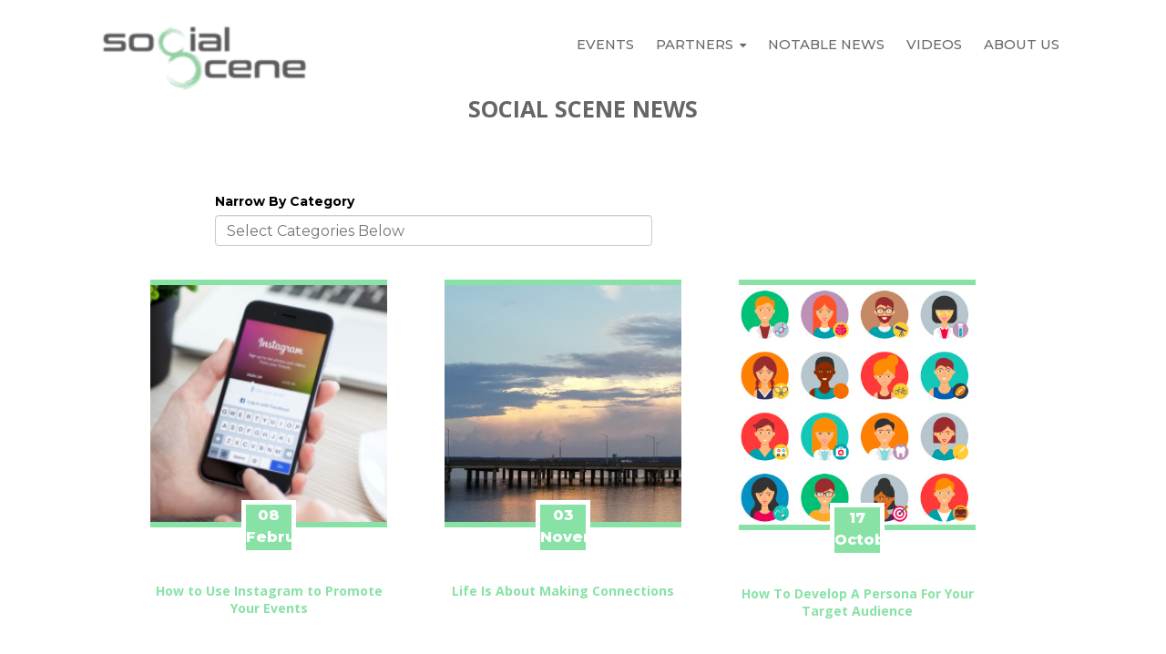

--- FILE ---
content_type: text/html; charset=UTF-8
request_url: https://news.besocialscene.com/topic/business-and-social-media
body_size: 48242
content:
<!doctype html><!--[if lt IE 7]> <html class="no-js lt-ie9 lt-ie8 lt-ie7" lang="en" > <![endif]--><!--[if IE 7]>    <html class="no-js lt-ie9 lt-ie8" lang="en" >        <![endif]--><!--[if IE 8]>    <html class="no-js lt-ie9" lang="en" >               <![endif]--><!--[if gt IE 8]><!--><html class="no-js" lang="en"><!--<![endif]--><head>
    <meta charset="utf-8">
    <meta http-equiv="X-UA-Compatible" content="IE=edge,chrome=1">
    <meta name="author" content="Social Scene">
    <meta name="description" content="business and social media | Social Scene Corporate and Branded Events Why Experiential Will Build Your Brand">
    <meta name="generator" content="HubSpot">
    <title>Social Scene News | business and social media</title>
    <link rel="shortcut icon" href="https://news.besocialscene.com/hubfs/SocialScene_Vector_Infinity_16x%20(1)%20copy.ico">
    
<meta name="viewport" content="width=device-width, initial-scale=1">

    <script src="/hs/hsstatic/jquery-libs/static-1.1/jquery/jquery-1.7.1.js"></script>
<script>hsjQuery = window['jQuery'];</script>
    <meta property="og:description" content="business and social media | Social Scene Corporate and Branded Events Why Experiential Will Build Your Brand">
    <meta property="og:title" content="Social Scene News | business and social media">
    <meta name="twitter:description" content="business and social media | Social Scene Corporate and Branded Events Why Experiential Will Build Your Brand">
    <meta name="twitter:title" content="Social Scene News | business and social media">

    

    
    <style>
a.cta_button{-moz-box-sizing:content-box !important;-webkit-box-sizing:content-box !important;box-sizing:content-box !important;vertical-align:middle}.hs-breadcrumb-menu{list-style-type:none;margin:0px 0px 0px 0px;padding:0px 0px 0px 0px}.hs-breadcrumb-menu-item{float:left;padding:10px 0px 10px 10px}.hs-breadcrumb-menu-divider:before{content:'›';padding-left:10px}.hs-featured-image-link{border:0}.hs-featured-image{float:right;margin:0 0 20px 20px;max-width:50%}@media (max-width: 568px){.hs-featured-image{float:none;margin:0;width:100%;max-width:100%}}.hs-screen-reader-text{clip:rect(1px, 1px, 1px, 1px);height:1px;overflow:hidden;position:absolute !important;width:1px}
</style>

<link rel="stylesheet" href="https://news.besocialscene.com/hubfs/hub_generated/module_assets/1/6257932590/1741336338828/module_Better_Vertical_Spacer.min.css">
<link rel="stylesheet" href="/hs/hsstatic/BlogSocialSharingSupport/static-1.258/bundles/project.css">
<link rel="stylesheet" href="/hs/hsstatic/AsyncSupport/static-1.501/sass/comments_listing_asset.css">
    

    
<!--  Added by GoogleAnalytics integration -->
<script>
var _hsp = window._hsp = window._hsp || [];
_hsp.push(['addPrivacyConsentListener', function(consent) { if (consent.allowed || (consent.categories && consent.categories.analytics)) {
  (function(i,s,o,g,r,a,m){i['GoogleAnalyticsObject']=r;i[r]=i[r]||function(){
  (i[r].q=i[r].q||[]).push(arguments)},i[r].l=1*new Date();a=s.createElement(o),
  m=s.getElementsByTagName(o)[0];a.async=1;a.src=g;m.parentNode.insertBefore(a,m)
})(window,document,'script','//www.google-analytics.com/analytics.js','ga');
  ga('create','UA-122241555-1','auto');
  ga('send','pageview');
}}]);
</script>

<!-- /Added by GoogleAnalytics integration -->

<!--  Added by GoogleAnalytics4 integration -->
<script>
var _hsp = window._hsp = window._hsp || [];
window.dataLayer = window.dataLayer || [];
function gtag(){dataLayer.push(arguments);}

var useGoogleConsentModeV2 = true;
var waitForUpdateMillis = 1000;


if (!window._hsGoogleConsentRunOnce) {
  window._hsGoogleConsentRunOnce = true;

  gtag('consent', 'default', {
    'ad_storage': 'denied',
    'analytics_storage': 'denied',
    'ad_user_data': 'denied',
    'ad_personalization': 'denied',
    'wait_for_update': waitForUpdateMillis
  });

  if (useGoogleConsentModeV2) {
    _hsp.push(['useGoogleConsentModeV2'])
  } else {
    _hsp.push(['addPrivacyConsentListener', function(consent){
      var hasAnalyticsConsent = consent && (consent.allowed || (consent.categories && consent.categories.analytics));
      var hasAdsConsent = consent && (consent.allowed || (consent.categories && consent.categories.advertisement));

      gtag('consent', 'update', {
        'ad_storage': hasAdsConsent ? 'granted' : 'denied',
        'analytics_storage': hasAnalyticsConsent ? 'granted' : 'denied',
        'ad_user_data': hasAdsConsent ? 'granted' : 'denied',
        'ad_personalization': hasAdsConsent ? 'granted' : 'denied'
      });
    }]);
  }
}

gtag('js', new Date());
gtag('set', 'developer_id.dZTQ1Zm', true);
gtag('config', 'G-YQ6XVWE806');
</script>
<script async src="https://www.googletagmanager.com/gtag/js?id=G-YQ6XVWE806"></script>

<!-- /Added by GoogleAnalytics4 integration -->

<!--  Added by GoogleTagManager integration -->
<script>
var _hsp = window._hsp = window._hsp || [];
window.dataLayer = window.dataLayer || [];
function gtag(){dataLayer.push(arguments);}

var useGoogleConsentModeV2 = true;
var waitForUpdateMillis = 1000;



var hsLoadGtm = function loadGtm() {
    if(window._hsGtmLoadOnce) {
      return;
    }

    if (useGoogleConsentModeV2) {

      gtag('set','developer_id.dZTQ1Zm',true);

      gtag('consent', 'default', {
      'ad_storage': 'denied',
      'analytics_storage': 'denied',
      'ad_user_data': 'denied',
      'ad_personalization': 'denied',
      'wait_for_update': waitForUpdateMillis
      });

      _hsp.push(['useGoogleConsentModeV2'])
    }

    (function(w,d,s,l,i){w[l]=w[l]||[];w[l].push({'gtm.start':
    new Date().getTime(),event:'gtm.js'});var f=d.getElementsByTagName(s)[0],
    j=d.createElement(s),dl=l!='dataLayer'?'&l='+l:'';j.async=true;j.src=
    'https://www.googletagmanager.com/gtm.js?id='+i+dl;f.parentNode.insertBefore(j,f);
    })(window,document,'script','dataLayer','GTM-56LC5C3V');

    window._hsGtmLoadOnce = true;
};

_hsp.push(['addPrivacyConsentListener', function(consent){
  if(consent.allowed || (consent.categories && consent.categories.analytics)){
    hsLoadGtm();
  }
}]);

</script>

<!-- /Added by GoogleTagManager integration -->




<!-- Facebook Pixel Code -->
<script>
 !function(f,b,e,v,n,t,s)
 {if(f.fbq)return;n=f.fbq=function(){n.callMethod?
 n.callMethod.apply(n,arguments):n.queue.push(arguments)};
 if(!f._fbq)f._fbq=n;n.push=n;n.loaded=!0;n.version='2.0';
 n.queue=[];t=b.createElement(e);t.async=!0;
 t.src=v;s=b.getElementsByTagName(e)[0];
 s.parentNode.insertBefore(t,s)}(window, document,'script',
 'https://connect.facebook.net/en_US/fbevents.js');
 fbq('init', '617285351786426');
 fbq('track', 'PageView');
</script>
<noscript>&lt;img  height="1" width="1" style="display:none" src="https://www.facebook.com/tr?id=617285351786426&amp;amp;ev=PageView&amp;amp;noscript=1"&gt;</noscript>

<!-- End Facebook Pixel Code -->

<meta name="google-site-verification" content="19APoz2NL712uEw2emDKS7ISFf5AHoZVNnwNYxpcqFQ">

<!--SOCIALPROVE PIXEL--><script async type="text/javascript" id="socialprove-js" src="https://cdn.socialprove.com/statics/js/customer.js?uid=4IL2tsfppCUuTKbHt2jS3aZMtIr1"></script><!--END SOCIALPROVE PIXEL-->

<!-- Global site tag (gtag.js) - Google Analytics -->
<script async src="https://www.googletagmanager.com/gtag/js?id=UA-122241555-1"></script>
<script>
  window.dataLayer = window.dataLayer || [];
  function gtag(){dataLayer.push(arguments);}
  gtag('js', new Date());

  gtag('config', 'UA-122241555-1');
</script>
<!-- Facebook Pixel Code -->
<script>
  !function(f,b,e,v,n,t,s)
  {if(f.fbq)return;n=f.fbq=function(){n.callMethod?
  n.callMethod.apply(n,arguments):n.queue.push(arguments)};
  if(!f._fbq)f._fbq=n;n.push=n;n.loaded=!0;n.version='2.0';
  n.queue=[];t=b.createElement(e);t.async=!0;
  t.src=v;s=b.getElementsByTagName(e)[0];
  s.parentNode.insertBefore(t,s)}(window, document,'script',
  'https://connect.facebook.net/en_US/fbevents.js');
  fbq('init', '617285351786426');
  fbq('track', 'PageView');
</script>
<noscript>&lt;img  height="1" width="1" style="display:none" src="https://www.facebook.com/tr?id=617285351786426&amp;amp;ev=PageView&amp;amp;noscript=1"&gt;</noscript>


<!-- ManyChat -->

<!-- ManyChat -->
<script src="//widget.manychat.com/143687712333074.js" async></script><!-- ManyChat -->

<!-- End Facebook Pixel Code -->


<!-- Privy Code -->


<!-- BEGIN PRIVY WIDGET CODE -->
<script type="text/javascript"> var _d_site = _d_site || 'DFB90380AE3CD8E86DDEB373'; </script>
<script src="https://widget.privy.com/assets/widget.js"></script>
<!-- END PRIVY WIDGET CODE -->

<!-- Global site tag (gtag.js) - Google Analytics -->
<!-- Global site tag (gtag.js) - Google Analytics -->
<script async src="https://www.googletagmanager.com/gtag/js?id=UA-122241555-2"></script>
<script>
  window.dataLayer = window.dataLayer || [];
  function gtag(){dataLayer.push(arguments);}
  gtag('js', new Date());

  gtag('config', 'UA-122241555-2');
</script>
<meta property="og:type" content="blog">
<meta name="twitter:card" content="summary">
<meta name="twitter:domain" content="news.besocialscene.com">
<link rel="alternate" type="application/rss+xml" href="https://news.besocialscene.com/rss.xml">
<script src="//platform.linkedin.com/in.js" type="text/javascript">
    lang: en_US
</script>

<meta http-equiv="content-language" content="en">
<link rel="stylesheet" href="//7052064.fs1.hubspotusercontent-na1.net/hubfs/7052064/hub_generated/template_assets/DEFAULT_ASSET/1765917590367/template_layout.min.css">

<link rel="stylesheet" href="https://news.besocialscene.com/hubfs/hub_generated/template_assets/1/4670473892/1741466113001/template_Social_Scene_-_Mydrinkon_July2016-style.css">
<link rel="stylesheet" href="https://news.besocialscene.com/hubfs/hub_generated/template_assets/1/5939108521/1741466117375/template_2018mainblogpage.min.css">
<link rel="stylesheet" href="https://news.besocialscene.com/hubfs/hub_generated/template_assets/1/10250665192/1741466140492/template_2019_-Event-Page-Style.css">

    
<!-- ManyChat -->
<script src="//widget.manychat.com/143687712333074.js" async></script>

    

</head>
<body class="blog   hs-blog-id-4488098559 hs-blog-listing" style="">
<!--  Added by GoogleTagManager integration -->
<noscript><iframe src="https://www.googletagmanager.com/ns.html?id=GTM-56LC5C3V" height="0" width="0" style="display:none;visibility:hidden"></iframe></noscript>

<!-- /Added by GoogleTagManager integration -->

    <div class="header-container-wrapper">
    <div class="header-container container-fluid">

<div class="row-fluid-wrapper row-depth-1 row-number-1 ">
<div class="row-fluid ">
<div id="" class="span12 widget-span widget-type-cell " style="" data-widget-type="cell" data-x="0" data-w="12">

<div class="row-fluid-wrapper row-depth-1 row-number-2 ">
<div class="row-fluid ">
<div class="span12 widget-span widget-type-global_group " style="" data-widget-type="global_group" data-x="0" data-w="12">
<div class="" data-global-widget-path="generated_global_groups/5861813878.html"><div class="row-fluid-wrapper row-depth-1 row-number-1 ">
<div class="row-fluid ">
<div class="span12 widget-span widget-type-cell page-center" style="" data-widget-type="cell" data-x="0" data-w="12">

<div class="row-fluid-wrapper row-depth-1 row-number-2 ">
<div class="row-fluid ">
<div class="span3 widget-span widget-type-logo logo-design-mobile" style="" data-widget-type="logo" data-x="0" data-w="3">
<div class="cell-wrapper layout-widget-wrapper">
<span id="hs_cos_wrapper_wizard_module_6949834248415392890551805917880890472" class="hs_cos_wrapper hs_cos_wrapper_widget hs_cos_wrapper_type_logo" style="" data-hs-cos-general-type="widget" data-hs-cos-type="logo"><a href="https://besocialscene.com" id="hs-link-wizard_module_6949834248415392890551805917880890472" style="border-width:0px;border:0px;"><img src="https://news.besocialscene.com/hs-fs/hubfs/logo-4.png?width=320&amp;height=99&amp;name=logo-4.png" class="hs-image-widget " height="99" style="height: auto;width:320px;border-width:0px;border:0px;" width="320" alt="Social Scene Logo" title="Social Scene Logo" srcset="https://news.besocialscene.com/hs-fs/hubfs/logo-4.png?width=160&amp;height=50&amp;name=logo-4.png 160w, https://news.besocialscene.com/hs-fs/hubfs/logo-4.png?width=320&amp;height=99&amp;name=logo-4.png 320w, https://news.besocialscene.com/hs-fs/hubfs/logo-4.png?width=480&amp;height=149&amp;name=logo-4.png 480w, https://news.besocialscene.com/hs-fs/hubfs/logo-4.png?width=640&amp;height=198&amp;name=logo-4.png 640w, https://news.besocialscene.com/hs-fs/hubfs/logo-4.png?width=800&amp;height=248&amp;name=logo-4.png 800w, https://news.besocialscene.com/hs-fs/hubfs/logo-4.png?width=960&amp;height=297&amp;name=logo-4.png 960w" sizes="(max-width: 320px) 100vw, 320px"></a></span></div><!--end layout-widget-wrapper -->
</div><!--end widget-span -->
<div class="span9 widget-span widget-type-cell " style="" data-widget-type="cell" data-x="3" data-w="9">

<div class="row-fluid-wrapper row-depth-1 row-number-3 ">
<div class="row-fluid ">
<div class="span12 widget-span widget-type-menu custom-menu-primary" style="" data-widget-type="menu" data-x="0" data-w="12">
<div class="cell-wrapper layout-widget-wrapper">
<span id="hs_cos_wrapper_module_149642689575212" class="hs_cos_wrapper hs_cos_wrapper_widget hs_cos_wrapper_type_menu" style="" data-hs-cos-general-type="widget" data-hs-cos-type="menu"><div id="hs_menu_wrapper_module_149642689575212" class="hs-menu-wrapper active-branch flyouts hs-menu-flow-horizontal" role="navigation" data-sitemap-name="Social Scene Menu" data-menu-id="5861802075" aria-label="Navigation Menu">
 <ul role="menu" class="active-branch">
  <li class="hs-menu-item hs-menu-depth-1" role="none"><a href="https://info.besocialscene.com/events" role="menuitem">Events</a></li>
  <li class="hs-menu-item hs-menu-depth-1 hs-item-has-children" role="none"><a href="https://info.besocialscene.com/partners" aria-haspopup="true" aria-expanded="false" role="menuitem">Partners</a>
   <ul role="menu" class="hs-menu-children-wrapper">
    <li class="hs-menu-item hs-menu-depth-2" role="none"><a href="//info.besocialscene.com/brand-building-and-venues" role="menuitem">Brands &amp; Venues</a></li>
    <li class="hs-menu-item hs-menu-depth-2" role="none"><a href="https://info.besocialscene.com/join-our-team" role="menuitem">Join Our Team</a></li>
    <li class="hs-menu-item hs-menu-depth-2" role="none"><a href="//info.besocialscene.com/corporate-events" role="menuitem">Corporate Events</a></li>
   </ul></li>
  <li class="hs-menu-item hs-menu-depth-1 active active-branch" role="none"><a href="https://news.besocialscene.com" role="menuitem">Notable News</a></li>
  <li class="hs-menu-item hs-menu-depth-1" role="none"><a href="https://info.besocialscene.com/videos" role="menuitem">Videos</a></li>
  <li class="hs-menu-item hs-menu-depth-1" role="none"><a href="https://info.besocialscene.com/about" role="menuitem">About Us</a></li>
 </ul>
</div></span></div><!--end layout-widget-wrapper -->
</div><!--end widget-span -->
</div><!--end row-->
</div><!--end row-wrapper -->

</div><!--end widget-span -->
</div><!--end row-->
</div><!--end row-wrapper -->

</div><!--end widget-span -->
</div><!--end row-->
</div><!--end row-wrapper -->
</div>
</div><!--end widget-span -->
</div><!--end row-->
</div><!--end row-wrapper -->

<div class="row-fluid-wrapper row-depth-1 row-number-3 ">
<div class="row-fluid ">
<div class="span12 widget-span widget-type-global_group custom-menu-primary" style="display:none;l" data-widget-type="global_group" data-x="0" data-w="12">
<div class="" data-global-widget-path="generated_global_groups/4206154312.html"><div class="row-fluid-wrapper row-depth-1 row-number-1">
<div class="row-fluid ">
<div class="span12 widget-span widget-type-cell page-center" style="" data-widget-type="cell" data-x="0" data-w="12">

<div class="row-fluid-wrapper row-depth-1 row-number-2">
<div class="row-fluid ">
<div class="span2 widget-span widget-type-logo " style="" data-widget-type="logo" data-x="0" data-w="2">
<div class="cell-wrapper layout-widget-wrapper">
<span id="hs_cos_wrapper_wizard_module_6949834248415392890551805917880890472" class="hs_cos_wrapper hs_cos_wrapper_widget hs_cos_wrapper_type_logo" style="" data-hs-cos-general-type="widget" data-hs-cos-type="logo"><a href="//www.besocialscene.com/" id="hs-link-wizard_module_6949834248415392890551805917880890472" style="border-width:0px;border:0px;"><img src="https://news.besocialscene.com/hs-fs/hubfs/social-scene-corporate-events-brand-building.png?width=320&amp;height=99&amp;name=social-scene-corporate-events-brand-building.png" class="hs-image-widget " height="99" style="height: auto;width:320px;border-width:0px;border:0px;" width="320" alt="social-scene-corporate-events-brand-building.png" title="social-scene-corporate-events-brand-building.png" srcset="https://news.besocialscene.com/hs-fs/hubfs/social-scene-corporate-events-brand-building.png?width=160&amp;height=50&amp;name=social-scene-corporate-events-brand-building.png 160w, https://news.besocialscene.com/hs-fs/hubfs/social-scene-corporate-events-brand-building.png?width=320&amp;height=99&amp;name=social-scene-corporate-events-brand-building.png 320w, https://news.besocialscene.com/hs-fs/hubfs/social-scene-corporate-events-brand-building.png?width=480&amp;height=149&amp;name=social-scene-corporate-events-brand-building.png 480w, https://news.besocialscene.com/hs-fs/hubfs/social-scene-corporate-events-brand-building.png?width=640&amp;height=198&amp;name=social-scene-corporate-events-brand-building.png 640w, https://news.besocialscene.com/hs-fs/hubfs/social-scene-corporate-events-brand-building.png?width=800&amp;height=248&amp;name=social-scene-corporate-events-brand-building.png 800w, https://news.besocialscene.com/hs-fs/hubfs/social-scene-corporate-events-brand-building.png?width=960&amp;height=297&amp;name=social-scene-corporate-events-brand-building.png 960w" sizes="(max-width: 320px) 100vw, 320px"></a></span></div><!--end layout-widget-wrapper -->
</div><!--end widget-span -->
<div class="span10 widget-span widget-type-cell " style="" data-widget-type="cell" data-x="2" data-w="10">

<div class="row-fluid-wrapper row-depth-1 row-number-3">
<div class="row-fluid ">
<div class="span12 widget-span widget-type-menu custom-menu-primary" style="" data-widget-type="menu" data-x="0" data-w="12">
<div class="cell-wrapper layout-widget-wrapper">
<span id="hs_cos_wrapper_module_149642689575212" class="hs_cos_wrapper hs_cos_wrapper_widget hs_cos_wrapper_type_menu" style="" data-hs-cos-general-type="widget" data-hs-cos-type="menu"><div id="hs_menu_wrapper_module_149642689575212" class="hs-menu-wrapper active-branch flyouts hs-menu-flow-horizontal" role="navigation" data-sitemap-name="Social Scene Menu" data-menu-id="5861802075" aria-label="Navigation Menu">
 <ul role="menu" class="active-branch">
  <li class="hs-menu-item hs-menu-depth-1" role="none"><a href="https://info.besocialscene.com/events" role="menuitem">Events</a></li>
  <li class="hs-menu-item hs-menu-depth-1 hs-item-has-children" role="none"><a href="https://info.besocialscene.com/partners" aria-haspopup="true" aria-expanded="false" role="menuitem">Partners</a>
   <ul role="menu" class="hs-menu-children-wrapper">
    <li class="hs-menu-item hs-menu-depth-2" role="none"><a href="//info.besocialscene.com/brand-building-and-venues" role="menuitem">Brands &amp; Venues</a></li>
    <li class="hs-menu-item hs-menu-depth-2" role="none"><a href="https://info.besocialscene.com/join-our-team" role="menuitem">Join Our Team</a></li>
    <li class="hs-menu-item hs-menu-depth-2" role="none"><a href="//info.besocialscene.com/corporate-events" role="menuitem">Corporate Events</a></li>
   </ul></li>
  <li class="hs-menu-item hs-menu-depth-1 active active-branch" role="none"><a href="https://news.besocialscene.com" role="menuitem">Notable News</a></li>
  <li class="hs-menu-item hs-menu-depth-1" role="none"><a href="https://info.besocialscene.com/videos" role="menuitem">Videos</a></li>
  <li class="hs-menu-item hs-menu-depth-1" role="none"><a href="https://info.besocialscene.com/about" role="menuitem">About Us</a></li>
 </ul>
</div></span></div><!--end layout-widget-wrapper -->
</div><!--end widget-span -->
</div><!--end row-->
</div><!--end row-wrapper -->

<div class="row-fluid-wrapper row-depth-1 row-number-4">
<div class="row-fluid ">
<div class="span12 widget-span widget-type-cell " style="" data-widget-type="cell" data-x="0" data-w="12">

</div><!--end widget-span -->
</div><!--end row-->
</div><!--end row-wrapper -->

</div><!--end widget-span -->
</div><!--end row-->
</div><!--end row-wrapper -->

</div><!--end widget-span -->
</div><!--end row-->
</div><!--end row-wrapper -->
</div>
</div><!--end widget-span -->
</div><!--end row-->
</div><!--end row-wrapper -->

</div><!--end widget-span -->
</div><!--end row-->
</div><!--end row-wrapper -->

    </div><!--end header -->
</div><!--end header wrapper -->

<div class="body-container-wrapper">
    <div class="body-container container-fluid">

<div class="row-fluid-wrapper row-depth-1 row-number-1 ">
<div class="row-fluid ">
<div class="span12 widget-span widget-type-cell " style="" data-widget-type="cell" data-x="0" data-w="12">

<div class="row-fluid-wrapper row-depth-1 row-number-2 ">
<div class="row-fluid ">
<div class="span12 widget-span widget-type-custom_widget " style="" data-widget-type="custom_widget" data-x="0" data-w="12">
<div id="hs_cos_wrapper_module_1567603743080186" class="hs_cos_wrapper hs_cos_wrapper_widget hs_cos_wrapper_type_module" style="" data-hs-cos-general-type="widget" data-hs-cos-type="module"><div class="" style="padding-bottom:13px;">
</div></div>

</div><!--end widget-span -->
</div><!--end row-->
</div><!--end row-wrapper -->

<div class="row-fluid-wrapper row-depth-1 row-number-3 ">
<div class="row-fluid ">
<div class="span12 widget-span widget-type-cell blog-post-filter-section" style="" data-widget-type="cell" data-x="0" data-w="12">

<div class="row-fluid-wrapper row-depth-1 row-number-4 ">
<div class="row-fluid ">
<div class="span12 widget-span widget-type-cell page-center content-wrapper" style="" data-widget-type="cell" data-x="0" data-w="12">

<div class="row-fluid-wrapper row-depth-1 row-number-5 ">
<div class="row-fluid ">
<div class="span12 widget-span widget-type-cell page-center content-wrapper" style="" data-widget-type="cell" data-x="0" data-w="12">

<div class="row-fluid-wrapper row-depth-2 row-number-1 ">
<div class="row-fluid ">
<div class="span12 widget-span widget-type-custom_widget " style="" data-widget-type="custom_widget" data-x="0" data-w="12">
<div id="hs_cos_wrapper_module_1530855931590160" class="hs_cos_wrapper hs_cos_wrapper_widget hs_cos_wrapper_type_module widget-type-space" style="" data-hs-cos-general-type="widget" data-hs-cos-type="module"><span class="hs-horizontal-spacer"></span></div>

</div><!--end widget-span -->
</div><!--end row-->
</div><!--end row-wrapper -->

<div class="row-fluid-wrapper row-depth-2 row-number-2 ">
<div class="row-fluid ">
<div class="span12 widget-span widget-type-custom_widget " style="" data-widget-type="custom_widget" data-x="0" data-w="12">
<div id="hs_cos_wrapper_module_153085541960186" class="hs_cos_wrapper hs_cos_wrapper_widget hs_cos_wrapper_type_module widget-type-rich_text" style="" data-hs-cos-general-type="widget" data-hs-cos-type="module"><span id="hs_cos_wrapper_module_153085541960186_" class="hs_cos_wrapper hs_cos_wrapper_widget hs_cos_wrapper_type_rich_text" style="" data-hs-cos-general-type="widget" data-hs-cos-type="rich_text"><div class="section post-header">
<h1 style="text-align: center;"><span id="hs_cos_wrapper_name" class="hs_cos_wrapper hs_cos_wrapper_meta_field hs_cos_wrapper_type_text" style="" data-hs-cos-general-type="meta_field" data-hs-cos-type="text">Social Scene News</span></h1>
</div>
<!--<h1 class="blog-title-head">Social Scene News <span id="hs_cos_wrapper_name" class="hs_cos_wrapper hs_cos_wrapper_meta_field hs_cos_wrapper_type_text" style="" data-hs-cos-general-type="meta_field" data-hs-cos-type="text" >Social Scene News</span></h1>--></span></div>

</div><!--end widget-span -->
</div><!--end row-->
</div><!--end row-wrapper -->

</div><!--end widget-span -->
</div><!--end row-->
</div><!--end row-wrapper -->

</div><!--end widget-span -->
</div><!--end row-->
</div><!--end row-wrapper -->

</div><!--end widget-span -->
</div><!--end row-->
</div><!--end row-wrapper -->

</div><!--end widget-span -->
</div><!--end row-->
</div><!--end row-wrapper -->

<div class="row-fluid-wrapper row-depth-1 row-number-1 ">
<div class="row-fluid ">
<div class="span1 widget-span widget-type-cell " style="" data-widget-type="cell" data-x="0" data-w="1">

<div class="row-fluid-wrapper row-depth-1 row-number-2 ">
<div class="row-fluid ">
<div class="span12 widget-span widget-type-custom_widget " style="" data-widget-type="custom_widget" data-x="0" data-w="12">
<div id="hs_cos_wrapper_module_1533359270874104" class="hs_cos_wrapper hs_cos_wrapper_widget hs_cos_wrapper_type_module widget-type-space" style="" data-hs-cos-general-type="widget" data-hs-cos-type="module"><span class="hs-horizontal-spacer"></span></div>

</div><!--end widget-span -->
</div><!--end row-->
</div><!--end row-wrapper -->

</div><!--end widget-span -->
<div class="span7 widget-span widget-type-cell content-wrapper" style="text-align:left;" data-widget-type="cell" data-x="1" data-w="7">

<div class="row-fluid-wrapper row-depth-1 row-number-3 ">
<div class="row-fluid ">
<div class="span12 widget-span widget-type-raw_jinja " style="text-align:left" data-widget-type="raw_jinja" data-x="0" data-w="12">
<div id="blog-topic-list" class="blog-filter-block">
    <form>
        <label>Narrow By Category</label>
        <input autocomplete="off" autocorrect="off" autocapitalize="off" spellcheck="false" class="search" type="text" name="search" placeholder="Select Categories Below">
    </form>
    <ul class="blog-topics-listing list">
<!--         <li><a href="https://tripcontest1.besocialscene.com" target="_blank">Giveaway Content</a></li> -->
    </ul>
</div>
</div><!--end widget-span -->

</div><!--end row-->
</div><!--end row-wrapper -->

<div class="row-fluid-wrapper row-depth-1 row-number-4 ">
<div class="row-fluid ">
<div class="span12 widget-span widget-type-post_filter blog-post-hs-filter" style="display:none" data-widget-type="post_filter" data-x="0" data-w="12">
<div class="cell-wrapper layout-widget-wrapper">
<span id="hs_cos_wrapper_module_152424968185715" class="hs_cos_wrapper hs_cos_wrapper_widget hs_cos_wrapper_type_post_filter" style="" data-hs-cos-general-type="widget" data-hs-cos-type="post_filter"><div class="block">
  <h3>Filter Through Our Content</h3>
  <div class="widget-module">
    <ul>
      
        <li>
          <a href="https://news.besocialscene.com/topic/get-the-most-from-an-event">, get the most from an event <span class="filter-link-count" dir="ltr">(1)</span></a>
        </li>
      
        <li>
          <a href="https://news.besocialscene.com/topic/10-event-ideas-for-halloween">10 Event Ideas For Halloween <span class="filter-link-count" dir="ltr">(2)</span></a>
        </li>
      
        <li>
          <a href="https://news.besocialscene.com/topic/10k">10k <span class="filter-link-count" dir="ltr">(1)</span></a>
        </li>
      
        <li>
          <a href="https://news.besocialscene.com/topic/10th-mountain-whiskey">10th Mountain Whiskey <span class="filter-link-count" dir="ltr">(1)</span></a>
        </li>
      
        <li>
          <a href="https://news.besocialscene.com/topic/2017-nye-limo-party-bus-bar-crawl">2017 NYE Limo Party Bus Bar Crawl <span class="filter-link-count" dir="ltr">(2)</span></a>
        </li>
      
        <li>
          <a href="https://news.besocialscene.com/topic/2018">2018 <span class="filter-link-count" dir="ltr">(2)</span></a>
        </li>
      
        <li>
          <a href="https://news.besocialscene.com/topic/2018-nye-limo-party-bus-crawl">2018 NYE Limo Party Bus Crawl <span class="filter-link-count" dir="ltr">(2)</span></a>
        </li>
      
        <li>
          <a href="https://news.besocialscene.com/topic/2018-tequila-tasting">2018 Tequila Tasting <span class="filter-link-count" dir="ltr">(13)</span></a>
        </li>
      
        <li>
          <a href="https://news.besocialscene.com/topic/5k">5k <span class="filter-link-count" dir="ltr">(2)</span></a>
        </li>
      
        <li>
          <a href="https://news.besocialscene.com/topic/about-us">about us <span class="filter-link-count" dir="ltr">(1)</span></a>
        </li>
      
        <li>
          <a href="https://news.besocialscene.com/topic/adam-levine">adam levine <span class="filter-link-count" dir="ltr">(1)</span></a>
        </li>
      
        <li>
          <a href="https://news.besocialscene.com/topic/advertisements">advertisements <span class="filter-link-count" dir="ltr">(1)</span></a>
        </li>
      
        <li>
          <a href="https://news.besocialscene.com/topic/affiliate-program">affiliate program <span class="filter-link-count" dir="ltr">(1)</span></a>
        </li>
      
        <li>
          <a href="https://news.besocialscene.com/topic/air-water-show-content">Air &amp; Water Show Content <span class="filter-link-count" dir="ltr">(3)</span></a>
        </li>
      
        <li>
          <a href="https://news.besocialscene.com/topic/alabama">alabama <span class="filter-link-count" dir="ltr">(1)</span></a>
        </li>
      
        <li>
          <a href="https://news.besocialscene.com/topic/alcohol-delivery">alcohol delivery <span class="filter-link-count" dir="ltr">(1)</span></a>
        </li>
      
        <li>
          <a href="https://news.besocialscene.com/topic/alcoholic-drinks">Alcoholic Drinks <span class="filter-link-count" dir="ltr">(1)</span></a>
        </li>
      
        <li>
          <a href="https://news.besocialscene.com/topic/amalfi-coast">amalfi coast <span class="filter-link-count" dir="ltr">(1)</span></a>
        </li>
      
        <li>
          <a href="https://news.besocialscene.com/topic/anejo-tequila">anejo tequila <span class="filter-link-count" dir="ltr">(1)</span></a>
        </li>
      
        <li>
          <a href="https://news.besocialscene.com/topic/art-of-the-spirits">Art of The Spirits <span class="filter-link-count" dir="ltr">(1)</span></a>
        </li>
      
        <li>
          <a href="https://news.besocialscene.com/topic/arta-tequila">arta tequila <span class="filter-link-count" dir="ltr">(1)</span></a>
        </li>
      
        <li>
          <a href="https://news.besocialscene.com/topic/australia-wine">australia wine <span class="filter-link-count" dir="ltr">(1)</span></a>
        </li>
      
        <li>
          <a href="https://news.besocialscene.com/topic/avion-tequila">avion tequila <span class="filter-link-count" dir="ltr">(1)</span></a>
        </li>
      
        <li>
          <a href="https://news.besocialscene.com/topic/awaken">awaken <span class="filter-link-count" dir="ltr">(1)</span></a>
        </li>
      
        <li>
          <a href="https://news.besocialscene.com/topic/baa-run">BAA run <span class="filter-link-count" dir="ltr">(1)</span></a>
        </li>
      
        <li>
          <a href="https://news.besocialscene.com/topic/bar-crawl">bar crawl <span class="filter-link-count" dir="ltr">(5)</span></a>
        </li>
      
        <li>
          <a href="https://news.besocialscene.com/topic/bar-crawl-content">bar crawl content <span class="filter-link-count" dir="ltr">(16)</span></a>
        </li>
      
        <li>
          <a href="https://news.besocialscene.com/topic/bar-crawl-ideas">bar crawl ideas <span class="filter-link-count" dir="ltr">(4)</span></a>
        </li>
      
        <li>
          <a href="https://news.besocialscene.com/topic/bar-crawl-indianapolis">bar crawl indianapolis <span class="filter-link-count" dir="ltr">(1)</span></a>
        </li>
      
        <li>
          <a href="https://news.besocialscene.com/topic/bar-crawl-minneapolis">bar crawl minneapolis <span class="filter-link-count" dir="ltr">(2)</span></a>
        </li>
      
        <li>
          <a href="https://news.besocialscene.com/topic/bar-crawls">bar crawls <span class="filter-link-count" dir="ltr">(11)</span></a>
        </li>
      
        <li>
          <a href="https://news.besocialscene.com/topic/bar-crawls-denver">bar crawls denver <span class="filter-link-count" dir="ltr">(1)</span></a>
        </li>
      
        <li>
          <a href="https://news.besocialscene.com/topic/bars">bars <span class="filter-link-count" dir="ltr">(2)</span></a>
        </li>
      
        <li>
          <a href="https://news.besocialscene.com/topic/bars-and-restaurants">bars and restaurants <span class="filter-link-count" dir="ltr">(2)</span></a>
        </li>
      
        <li>
          <a href="https://news.besocialscene.com/topic/bartolis-pizzeria">Bartoli’s Pizzeria <span class="filter-link-count" dir="ltr">(1)</span></a>
        </li>
      
        <li>
          <a href="https://news.besocialscene.com/topic/be-available">be available <span class="filter-link-count" dir="ltr">(1)</span></a>
        </li>
      
        <li>
          <a href="https://news.besocialscene.com/topic/be-social">be social <span class="filter-link-count" dir="ltr">(1)</span></a>
        </li>
      
        <li>
          <a href="https://news.besocialscene.com/topic/bear-creek-distillery">Bear Creek Distillery <span class="filter-link-count" dir="ltr">(1)</span></a>
        </li>
      
        <li>
          <a href="https://news.besocialscene.com/topic/beer-and-cider-bars">beer and cider bars <span class="filter-link-count" dir="ltr">(1)</span></a>
        </li>
      
        <li>
          <a href="https://news.besocialscene.com/topic/beer-and-cider-bars-in-chicago">beer and cider bars in Chicago <span class="filter-link-count" dir="ltr">(1)</span></a>
        </li>
      
        <li>
          <a href="https://news.besocialscene.com/topic/beer-and-cider-content">Beer and Cider Content <span class="filter-link-count" dir="ltr">(11)</span></a>
        </li>
      
        <li>
          <a href="https://news.besocialscene.com/topic/beer-and-cider-events">beer and cider events <span class="filter-link-count" dir="ltr">(3)</span></a>
        </li>
      
        <li>
          <a href="https://news.besocialscene.com/topic/beer-and-cider-events-denver">beer and cider events denver <span class="filter-link-count" dir="ltr">(2)</span></a>
        </li>
      
        <li>
          <a href="https://news.besocialscene.com/topic/beer-and-cider-events-in-chicago">beer and cider events in chicago <span class="filter-link-count" dir="ltr">(1)</span></a>
        </li>
      
        <li>
          <a href="https://news.besocialscene.com/topic/beer-and-cider-tours">beer and cider tours <span class="filter-link-count" dir="ltr">(1)</span></a>
        </li>
      
        <li>
          <a href="https://news.besocialscene.com/topic/beer-content">beer content <span class="filter-link-count" dir="ltr">(5)</span></a>
        </li>
      
        <li>
          <a href="https://news.besocialscene.com/topic/beer-history">beer history <span class="filter-link-count" dir="ltr">(2)</span></a>
        </li>
      
        <li>
          <a href="https://news.besocialscene.com/topic/beer-tasting">beer tasting <span class="filter-link-count" dir="ltr">(3)</span></a>
        </li>
      
        <li>
          <a href="https://news.besocialscene.com/topic/beer-tasting-events">beer tasting events <span class="filter-link-count" dir="ltr">(2)</span></a>
        </li>
      
        <li>
          <a href="https://news.besocialscene.com/topic/beer-tastings">beer tastings <span class="filter-link-count" dir="ltr">(2)</span></a>
        </li>
      
        <li>
          <a href="https://news.besocialscene.com/topic/beer-wine-spirits-content">Beer Wine Spirits Content <span class="filter-link-count" dir="ltr">(75)</span></a>
        </li>
      
        <li>
          <a href="https://news.besocialscene.com/topic/beer-cider-content">Beer/Cider Content <span class="filter-link-count" dir="ltr">(1)</span></a>
        </li>
      
        <li>
          <a href="https://news.besocialscene.com/topic/being-positive">being positive <span class="filter-link-count" dir="ltr">(1)</span></a>
        </li>
      
        <li>
          <a href="https://news.besocialscene.com/topic/benefits-of-tequila">benefits of tequila <span class="filter-link-count" dir="ltr">(2)</span></a>
        </li>
      
        <li>
          <a href="https://news.besocialscene.com/topic/best-events">best events <span class="filter-link-count" dir="ltr">(1)</span></a>
        </li>
      
        <li>
          <a href="https://news.besocialscene.com/topic/best-halloween-costume">best halloween costume <span class="filter-link-count" dir="ltr">(4)</span></a>
        </li>
      
        <li>
          <a href="https://news.besocialscene.com/topic/best-whiskey">best whiskey <span class="filter-link-count" dir="ltr">(4)</span></a>
        </li>
      
        <li>
          <a href="https://news.besocialscene.com/topic/best-whiskey-brands">best whiskey brands <span class="filter-link-count" dir="ltr">(5)</span></a>
        </li>
      
        <li>
          <a href="https://news.besocialscene.com/topic/best-wine-tours">best wine tours <span class="filter-link-count" dir="ltr">(2)</span></a>
        </li>
      
        <li>
          <a href="https://news.besocialscene.com/topic/bike">bike <span class="filter-link-count" dir="ltr">(1)</span></a>
        </li>
      
        <li>
          <a href="https://news.besocialscene.com/topic/birthday-drinks">birthday drinks <span class="filter-link-count" dir="ltr">(1)</span></a>
        </li>
      
        <li>
          <a href="https://news.besocialscene.com/topic/blake-street-tavern">Blake Street Tavern <span class="filter-link-count" dir="ltr">(1)</span></a>
        </li>
      
        <li>
          <a href="https://news.besocialscene.com/topic/bono-u2">bono u2 <span class="filter-link-count" dir="ltr">(1)</span></a>
        </li>
      
        <li>
          <a href="https://news.besocialscene.com/topic/boost-your-brand">boost your brand <span class="filter-link-count" dir="ltr">(1)</span></a>
        </li>
      
        <li>
          <a href="https://news.besocialscene.com/topic/bottled-blonde">Bottled Blonde <span class="filter-link-count" dir="ltr">(1)</span></a>
        </li>
      
        <li>
          <a href="https://news.besocialscene.com/topic/boxed-wines">boxed wines <span class="filter-link-count" dir="ltr">(2)</span></a>
        </li>
      
        <li>
          <a href="https://news.besocialscene.com/topic/brand-awareness">brand awareness <span class="filter-link-count" dir="ltr">(2)</span></a>
        </li>
      
        <li>
          <a href="https://news.besocialscene.com/topic/brand-build">brand build <span class="filter-link-count" dir="ltr">(1)</span></a>
        </li>
      
        <li>
          <a href="https://news.besocialscene.com/topic/brand-building">brand building <span class="filter-link-count" dir="ltr">(2)</span></a>
        </li>
      
        <li>
          <a href="https://news.besocialscene.com/topic/brand-recap">brand recap <span class="filter-link-count" dir="ltr">(1)</span></a>
        </li>
      
        <li>
          <a href="https://news.besocialscene.com/topic/branding">branding <span class="filter-link-count" dir="ltr">(1)</span></a>
        </li>
      
        <li>
          <a href="https://news.besocialscene.com/topic/breweries-and-cideries">breweries and cideries <span class="filter-link-count" dir="ltr">(1)</span></a>
        </li>
      
        <li>
          <a href="https://news.besocialscene.com/topic/broken-english-taco-pub">Broken English Taco Pub <span class="filter-link-count" dir="ltr">(1)</span></a>
        </li>
      
        <li>
          <a href="https://news.besocialscene.com/topic/buiild-great-content">buiild great content <span class="filter-link-count" dir="ltr">(1)</span></a>
        </li>
      
        <li>
          <a href="https://news.besocialscene.com/topic/build-brand">build brand <span class="filter-link-count" dir="ltr">(2)</span></a>
        </li>
      
        <li>
          <a href="https://news.besocialscene.com/topic/build-brands">build brands <span class="filter-link-count" dir="ltr">(1)</span></a>
        </li>
      
        <li>
          <a href="https://news.besocialscene.com/topic/build-you-brand">build you brand <span class="filter-link-count" dir="ltr">(1)</span></a>
        </li>
      
        <li>
          <a href="https://news.besocialscene.com/topic/build-your-brand">build your brand <span class="filter-link-count" dir="ltr">(1)</span></a>
        </li>
      
        <li>
          <a href="https://news.besocialscene.com/topic/build-your-facebook">build your facebook <span class="filter-link-count" dir="ltr">(1)</span></a>
        </li>
      
        <li>
          <a href="https://news.besocialscene.com/topic/build-your-persona">build your persona <span class="filter-link-count" dir="ltr">(1)</span></a>
        </li>
      
        <li>
          <a href="https://news.besocialscene.com/topic/building-company-morale">building company morale <span class="filter-link-count" dir="ltr">(1)</span></a>
        </li>
      
        <li>
          <a href="https://news.besocialscene.com/topic/building-your-brand">Building Your Brand <span class="filter-link-count" dir="ltr">(3)</span></a>
        </li>
      
        <li>
          <a href="https://news.besocialscene.com/topic/buld-relationships">buld relationships <span class="filter-link-count" dir="ltr">(1)</span></a>
        </li>
      
        <li>
          <a href="https://news.besocialscene.com/topic/business-and-social-media">business and social media <span class="filter-link-count" dir="ltr">(7)</span></a>
        </li>
      
        <li>
          <a href="https://news.besocialscene.com/topic/business-content">business content <span class="filter-link-count" dir="ltr">(83)</span></a>
        </li>
      
        <li>
          <a href="https://news.besocialscene.com/topic/business-development">business development <span class="filter-link-count" dir="ltr">(1)</span></a>
        </li>
      
        <li>
          <a href="https://news.besocialscene.com/topic/business-management">business management <span class="filter-link-count" dir="ltr">(2)</span></a>
        </li>
      
        <li>
          <a href="https://news.besocialscene.com/topic/buy-tequila">buy tequila <span class="filter-link-count" dir="ltr">(1)</span></a>
        </li>
      
        <li>
          <a href="https://news.besocialscene.com/topic/cabowabo">cabowabo <span class="filter-link-count" dir="ltr">(1)</span></a>
        </li>
      
        <li>
          <a href="https://news.besocialscene.com/topic/camarena">Camarena <span class="filter-link-count" dir="ltr">(1)</span></a>
        </li>
      
        <li>
          <a href="https://news.besocialscene.com/topic/carlsbad-5000">Carlsbad 5000 <span class="filter-link-count" dir="ltr">(1)</span></a>
        </li>
      
        <li>
          <a href="https://news.besocialscene.com/topic/casa-mexico-tequila">Casa Mexico Tequila <span class="filter-link-count" dir="ltr">(1)</span></a>
        </li>
      
        <li>
          <a href="https://news.besocialscene.com/topic/casamigos-tequila">Casamigos Tequila <span class="filter-link-count" dir="ltr">(1)</span></a>
        </li>
      
        <li>
          <a href="https://news.besocialscene.com/topic/celebrate-new-years-in-chicago">celebrate new years in chicago <span class="filter-link-count" dir="ltr">(1)</span></a>
        </li>
      
        <li>
          <a href="https://news.besocialscene.com/topic/celebrations">celebrations <span class="filter-link-count" dir="ltr">(2)</span></a>
        </li>
      
        <li>
          <a href="https://news.besocialscene.com/topic/celebrity-owned-tequila">Celebrity owned tequila <span class="filter-link-count" dir="ltr">(1)</span></a>
        </li>
      
        <li>
          <a href="https://news.besocialscene.com/topic/champagne">champagne <span class="filter-link-count" dir="ltr">(1)</span></a>
        </li>
      
        <li>
          <a href="https://news.besocialscene.com/topic/change">change <span class="filter-link-count" dir="ltr">(1)</span></a>
        </li>
      
        <li>
          <a href="https://news.besocialscene.com/topic/charity">charity <span class="filter-link-count" dir="ltr">(2)</span></a>
        </li>
      
        <li>
          <a href="https://news.besocialscene.com/topic/cheers">cheers <span class="filter-link-count" dir="ltr">(1)</span></a>
        </li>
      
        <li>
          <a href="https://news.besocialscene.com/topic/chicago">Chicago <span class="filter-link-count" dir="ltr">(6)</span></a>
        </li>
      
        <li>
          <a href="https://news.besocialscene.com/topic/chicago-beer-and-cider-tours">chicago beer and cider tours <span class="filter-link-count" dir="ltr">(1)</span></a>
        </li>
      
        <li>
          <a href="https://news.besocialscene.com/topic/chicago-breweries-and-cideries">chicago breweries and cideries <span class="filter-link-count" dir="ltr">(1)</span></a>
        </li>
      
        <li>
          <a href="https://news.besocialscene.com/topic/chicago-festivals">Chicago Festivals <span class="filter-link-count" dir="ltr">(2)</span></a>
        </li>
      
        <li>
          <a href="https://news.besocialscene.com/topic/chicago-fire">Chicago Fire <span class="filter-link-count" dir="ltr">(1)</span></a>
        </li>
      
        <li>
          <a href="https://news.besocialscene.com/topic/chicago-green-river">chicago green river <span class="filter-link-count" dir="ltr">(1)</span></a>
        </li>
      
        <li>
          <a href="https://news.besocialscene.com/topic/chicago-new-year-events">chicago new year events <span class="filter-link-count" dir="ltr">(1)</span></a>
        </li>
      
        <li>
          <a href="https://news.besocialscene.com/topic/chicago-nye">chicago NYE <span class="filter-link-count" dir="ltr">(1)</span></a>
        </li>
      
        <li>
          <a href="https://news.besocialscene.com/topic/chicago-nye-yacht-party">chicago nye yacht party <span class="filter-link-count" dir="ltr">(1)</span></a>
        </li>
      
        <li>
          <a href="https://news.besocialscene.com/topic/chicago-pizza-party">chicago pizza party <span class="filter-link-count" dir="ltr">(1)</span></a>
        </li>
      
        <li>
          <a href="https://news.besocialscene.com/topic/chicago-spirits-events">chicago spirits events <span class="filter-link-count" dir="ltr">(5)</span></a>
        </li>
      
        <li>
          <a href="https://news.besocialscene.com/topic/chicago-spirits-tours">Chicago Spirits Tours <span class="filter-link-count" dir="ltr">(2)</span></a>
        </li>
      
        <li>
          <a href="https://news.besocialscene.com/topic/chicago-tequila">chicago tequila <span class="filter-link-count" dir="ltr">(6)</span></a>
        </li>
      
        <li>
          <a href="https://news.besocialscene.com/topic/chicago-tequila-tasting">chicago tequila tasting <span class="filter-link-count" dir="ltr">(5)</span></a>
        </li>
      
        <li>
          <a href="https://news.besocialscene.com/topic/chicago-whiskey-tastings">chicago whiskey tastings <span class="filter-link-count" dir="ltr">(4)</span></a>
        </li>
      
        <li>
          <a href="https://news.besocialscene.com/topic/chicago-wine">chicago wine <span class="filter-link-count" dir="ltr">(5)</span></a>
        </li>
      
        <li>
          <a href="https://news.besocialscene.com/topic/china">china <span class="filter-link-count" dir="ltr">(1)</span></a>
        </li>
      
        <li>
          <a href="https://news.besocialscene.com/topic/china-wine">china wine <span class="filter-link-count" dir="ltr">(1)</span></a>
        </li>
      
        <li>
          <a href="https://news.besocialscene.com/topic/chloe-wine-collection">chloe wine collection <span class="filter-link-count" dir="ltr">(1)</span></a>
        </li>
      
        <li>
          <a href="https://news.besocialscene.com/topic/chloe-wines">chloe wines <span class="filter-link-count" dir="ltr">(1)</span></a>
        </li>
      
        <li>
          <a href="https://news.besocialscene.com/topic/chocolate">chocolate <span class="filter-link-count" dir="ltr">(1)</span></a>
        </li>
      
        <li>
          <a href="https://news.besocialscene.com/topic/chris-young">chris young <span class="filter-link-count" dir="ltr">(1)</span></a>
        </li>
      
        <li>
          <a href="https://news.besocialscene.com/topic/cinco-de-mayo">Cinco de Mayo <span class="filter-link-count" dir="ltr">(1)</span></a>
        </li>
      
        <li>
          <a href="https://news.besocialscene.com/topic/cocktails">cocktails <span class="filter-link-count" dir="ltr">(8)</span></a>
        </li>
      
        <li>
          <a href="https://news.besocialscene.com/topic/community-and-charity-events">community and charity events <span class="filter-link-count" dir="ltr">(4)</span></a>
        </li>
      
        <li>
          <a href="https://news.besocialscene.com/topic/community-outreach">community outreach <span class="filter-link-count" dir="ltr">(1)</span></a>
        </li>
      
        <li>
          <a href="https://news.besocialscene.com/topic/company-morale">company morale <span class="filter-link-count" dir="ltr">(1)</span></a>
        </li>
      
        <li>
          <a href="https://news.besocialscene.com/topic/concrete-cowboy">concrete cowboy <span class="filter-link-count" dir="ltr">(1)</span></a>
        </li>
      
        <li>
          <a href="https://news.besocialscene.com/topic/connect-to-consumers">connect to consumers <span class="filter-link-count" dir="ltr">(2)</span></a>
        </li>
      
        <li>
          <a href="https://news.besocialscene.com/topic/connect-with-friends">Connect with Friends <span class="filter-link-count" dir="ltr">(2)</span></a>
        </li>
      
        <li>
          <a href="https://news.besocialscene.com/topic/connect-your-company-to-your-community">connect your company to your community <span class="filter-link-count" dir="ltr">(1)</span></a>
        </li>
      
        <li>
          <a href="https://news.besocialscene.com/topic/connecting">connecting <span class="filter-link-count" dir="ltr">(1)</span></a>
        </li>
      
        <li>
          <a href="https://news.besocialscene.com/topic/connecting-consumers">connecting consumers <span class="filter-link-count" dir="ltr">(1)</span></a>
        </li>
      
        <li>
          <a href="https://news.besocialscene.com/topic/connecting-with-new-people">connecting with new people <span class="filter-link-count" dir="ltr">(1)</span></a>
        </li>
      
        <li>
          <a href="https://news.besocialscene.com/topic/connection">connection <span class="filter-link-count" dir="ltr">(1)</span></a>
        </li>
      
        <li>
          <a href="https://news.besocialscene.com/topic/consumer-events">consumer events <span class="filter-link-count" dir="ltr">(2)</span></a>
        </li>
      
        <li>
          <a href="https://news.besocialscene.com/topic/consumers">consumers <span class="filter-link-count" dir="ltr">(1)</span></a>
        </li>
      
        <li>
          <a href="https://news.besocialscene.com/topic/content">content <span class="filter-link-count" dir="ltr">(3)</span></a>
        </li>
      
        <li>
          <a href="https://news.besocialscene.com/topic/convert-sales">convert sales <span class="filter-link-count" dir="ltr">(1)</span></a>
        </li>
      
        <li>
          <a href="https://news.besocialscene.com/topic/corporate-event">corporate event <span class="filter-link-count" dir="ltr">(2)</span></a>
        </li>
      
        <li>
          <a href="https://news.besocialscene.com/topic/corporate-events">corporate events, <span class="filter-link-count" dir="ltr">(2)</span></a>
        </li>
      
        <li>
          <a href="https://news.besocialscene.com/topic/country">country <span class="filter-link-count" dir="ltr">(1)</span></a>
        </li>
      
        <li>
          <a href="https://news.besocialscene.com/topic/country-music">country music <span class="filter-link-count" dir="ltr">(1)</span></a>
        </li>
      
        <li>
          <a href="https://news.besocialscene.com/topic/cover-your-mouth">cover your mouth <span class="filter-link-count" dir="ltr">(1)</span></a>
        </li>
      
        <li>
          <a href="https://news.besocialscene.com/topic/craft-spirits">craft spirits <span class="filter-link-count" dir="ltr">(19)</span></a>
        </li>
      
        <li>
          <a href="https://news.besocialscene.com/topic/create-events">create events <span class="filter-link-count" dir="ltr">(4)</span></a>
        </li>
      
        <li>
          <a href="https://news.besocialscene.com/topic/create-memories-and-expereinces">create memories and expereinces <span class="filter-link-count" dir="ltr">(2)</span></a>
        </li>
      
        <li>
          <a href="https://news.besocialscene.com/topic/customer-service">Customer Service <span class="filter-link-count" dir="ltr">(1)</span></a>
        </li>
      
        <li>
          <a href="https://news.besocialscene.com/topic/dallas">Dallas <span class="filter-link-count" dir="ltr">(3)</span></a>
        </li>
      
        <li>
          <a href="https://news.besocialscene.com/topic/dallas-content">dallas content <span class="filter-link-count" dir="ltr">(1)</span></a>
        </li>
      
        <li>
          <a href="https://news.besocialscene.com/topic/dallas-new-years-eve">dallas new year's eve <span class="filter-link-count" dir="ltr">(1)</span></a>
        </li>
      
        <li>
          <a href="https://news.besocialscene.com/topic/dallas-whiskey">Dallas Whiskey <span class="filter-link-count" dir="ltr">(5)</span></a>
        </li>
      
        <li>
          <a href="https://news.besocialscene.com/topic/dallas-whiskey-bar">Dallas Whiskey Bar <span class="filter-link-count" dir="ltr">(1)</span></a>
        </li>
      
        <li>
          <a href="https://news.besocialscene.com/topic/dallas-whiskey-events">Dallas Whiskey Events <span class="filter-link-count" dir="ltr">(2)</span></a>
        </li>
      
        <li>
          <a href="https://news.besocialscene.com/topic/dallas-whiskey-tour">dallas whiskey tour <span class="filter-link-count" dir="ltr">(1)</span></a>
        </li>
      
        <li>
          <a href="https://news.besocialscene.com/topic/dating">dating <span class="filter-link-count" dir="ltr">(1)</span></a>
        </li>
      
        <li>
          <a href="https://news.besocialscene.com/topic/define-success">define success <span class="filter-link-count" dir="ltr">(1)</span></a>
        </li>
      
        <li>
          <a href="https://news.besocialscene.com/topic/definition-of-success">definition of success <span class="filter-link-count" dir="ltr">(1)</span></a>
        </li>
      
        <li>
          <a href="https://news.besocialscene.com/topic/del-maguey-artisanal-mezcal">Del Maguey Artisanal Mezcal <span class="filter-link-count" dir="ltr">(1)</span></a>
        </li>
      
        <li>
          <a href="https://news.besocialscene.com/topic/deleón-tequila">DeLeón Tequila <span class="filter-link-count" dir="ltr">(1)</span></a>
        </li>
      
        <li>
          <a href="https://news.besocialscene.com/topic/denver">Denver <span class="filter-link-count" dir="ltr">(22)</span></a>
        </li>
      
        <li>
          <a href="https://news.besocialscene.com/topic/denver-beer-and-cider-bars">denver beer and cider bars <span class="filter-link-count" dir="ltr">(1)</span></a>
        </li>
      
        <li>
          <a href="https://news.besocialscene.com/topic/denver-beer-and-cider-tours">denver beer and cider tours <span class="filter-link-count" dir="ltr">(1)</span></a>
        </li>
      
        <li>
          <a href="https://news.besocialscene.com/topic/denver-breweries-and-cideries">denver breweries and cideries <span class="filter-link-count" dir="ltr">(1)</span></a>
        </li>
      
        <li>
          <a href="https://news.besocialscene.com/topic/denver-content">denver content <span class="filter-link-count" dir="ltr">(3)</span></a>
        </li>
      
        <li>
          <a href="https://news.besocialscene.com/topic/denver-distilleries-local">denver distilleries local <span class="filter-link-count" dir="ltr">(2)</span></a>
        </li>
      
        <li>
          <a href="https://news.besocialscene.com/topic/denver-events">denver events <span class="filter-link-count" dir="ltr">(12)</span></a>
        </li>
      
        <li>
          <a href="https://news.besocialscene.com/topic/denver-events-april">denver events april <span class="filter-link-count" dir="ltr">(1)</span></a>
        </li>
      
        <li>
          <a href="https://news.besocialscene.com/topic/denver-halloween-activities">denver halloween activities <span class="filter-link-count" dir="ltr">(1)</span></a>
        </li>
      
        <li>
          <a href="https://news.besocialscene.com/topic/denver-spirits-events">denver spirits events <span class="filter-link-count" dir="ltr">(3)</span></a>
        </li>
      
        <li>
          <a href="https://news.besocialscene.com/topic/denver-tastings">denver tastings <span class="filter-link-count" dir="ltr">(6)</span></a>
        </li>
      
        <li>
          <a href="https://news.besocialscene.com/topic/denver-tequila">denver tequila <span class="filter-link-count" dir="ltr">(5)</span></a>
        </li>
      
        <li>
          <a href="https://news.besocialscene.com/topic/denver-tequila-tasting">denver tequila tasting <span class="filter-link-count" dir="ltr">(6)</span></a>
        </li>
      
        <li>
          <a href="https://news.besocialscene.com/topic/denver-whiskey-tastings">Denver whiskey tastings <span class="filter-link-count" dir="ltr">(11)</span></a>
        </li>
      
        <li>
          <a href="https://news.besocialscene.com/topic/denver-wine">denver wine <span class="filter-link-count" dir="ltr">(6)</span></a>
        </li>
      
        <li>
          <a href="https://news.besocialscene.com/topic/derby">Derby <span class="filter-link-count" dir="ltr">(1)</span></a>
        </li>
      
        <li>
          <a href="https://news.besocialscene.com/topic/dessert-recipes-made-with-whiskey">dessert recipes made with whiskey <span class="filter-link-count" dir="ltr">(1)</span></a>
        </li>
      
        <li>
          <a href="https://news.besocialscene.com/topic/destination-for-new-years-eve">destination for new year's eve <span class="filter-link-count" dir="ltr">(1)</span></a>
        </li>
      
        <li>
          <a href="https://news.besocialscene.com/topic/different-types-of-whiskey">Different types of whiskey <span class="filter-link-count" dir="ltr">(1)</span></a>
        </li>
      
        <li>
          <a href="https://news.besocialscene.com/topic/dinner">dinner <span class="filter-link-count" dir="ltr">(1)</span></a>
        </li>
      
        <li>
          <a href="https://news.besocialscene.com/topic/distillery">distillery <span class="filter-link-count" dir="ltr">(2)</span></a>
        </li>
      
        <li>
          <a href="https://news.besocialscene.com/topic/dj-atlanta-chicago">dj, atlanta, chicago <span class="filter-link-count" dir="ltr">(1)</span></a>
        </li>
      
        <li>
          <a href="https://news.besocialscene.com/topic/dos-and-dont">dos and don't <span class="filter-link-count" dir="ltr">(1)</span></a>
        </li>
      
        <li>
          <a href="https://news.besocialscene.com/topic/drinks">drinks <span class="filter-link-count" dir="ltr">(1)</span></a>
        </li>
      
        <li>
          <a href="https://news.besocialscene.com/topic/drinks-for-events">drinks for events <span class="filter-link-count" dir="ltr">(2)</span></a>
        </li>
      
        <li>
          <a href="https://news.besocialscene.com/topic/drinks-for-kids">drinks for kids <span class="filter-link-count" dir="ltr">(1)</span></a>
        </li>
      
        <li>
          <a href="https://news.besocialscene.com/topic/dropkick-murphys">Dropkick Murphys <span class="filter-link-count" dir="ltr">(1)</span></a>
        </li>
      
        <li>
          <a href="https://news.besocialscene.com/topic/dublin-ireland-st-patricks-day">dublin ireland st patricks day <span class="filter-link-count" dir="ltr">(1)</span></a>
        </li>
      
        <li>
          <a href="https://news.besocialscene.com/topic/dusk-run">dusk run <span class="filter-link-count" dir="ltr">(1)</span></a>
        </li>
      
        <li>
          <a href="https://news.besocialscene.com/topic/easy-job-search">easy job search <span class="filter-link-count" dir="ltr">(1)</span></a>
        </li>
      
        <li>
          <a href="https://news.besocialscene.com/topic/el-buho-mezcal">El Buho Mezcal <span class="filter-link-count" dir="ltr">(1)</span></a>
        </li>
      
        <li>
          <a href="https://news.besocialscene.com/topic/el-jimador">El Jimador <span class="filter-link-count" dir="ltr">(1)</span></a>
        </li>
      
        <li>
          <a href="https://news.besocialscene.com/topic/el-mayor-tequila">el mayor tequila <span class="filter-link-count" dir="ltr">(1)</span></a>
        </li>
      
        <li>
          <a href="https://news.besocialscene.com/topic/elements-of-a-good-wine-tasting-event">Elements of a good wine tasting event <span class="filter-link-count" dir="ltr">(1)</span></a>
        </li>
      
        <li>
          <a href="https://news.besocialscene.com/topic/elijah-craig-barrel">elijah craig barrel <span class="filter-link-count" dir="ltr">(1)</span></a>
        </li>
      
        <li>
          <a href="https://news.besocialscene.com/topic/email-marketing">email marketing <span class="filter-link-count" dir="ltr">(1)</span></a>
        </li>
      
        <li>
          <a href="https://news.besocialscene.com/topic/embrace-excitement">embrace excitement <span class="filter-link-count" dir="ltr">(1)</span></a>
        </li>
      
        <li>
          <a href="https://news.besocialscene.com/topic/engage">engage <span class="filter-link-count" dir="ltr">(1)</span></a>
        </li>
      
        <li>
          <a href="https://news.besocialscene.com/topic/engage-prospects-and-connect-with-customers">engage prospects and connect with customers <span class="filter-link-count" dir="ltr">(1)</span></a>
        </li>
      
        <li>
          <a href="https://news.besocialscene.com/topic/enjoy-life">Enjoy life <span class="filter-link-count" dir="ltr">(2)</span></a>
        </li>
      
        <li>
          <a href="https://news.besocialscene.com/topic/espolòn">Espolòn <span class="filter-link-count" dir="ltr">(1)</span></a>
        </li>
      
        <li>
          <a href="https://news.besocialscene.com/topic/espolòn-tequila">Espolòn Tequila <span class="filter-link-count" dir="ltr">(1)</span></a>
        </li>
      
        <li>
          <a href="https://news.besocialscene.com/topic/event-academy">event academy <span class="filter-link-count" dir="ltr">(4)</span></a>
        </li>
      
        <li>
          <a href="https://news.besocialscene.com/topic/event-management">event management <span class="filter-link-count" dir="ltr">(5)</span></a>
        </li>
      
        <li>
          <a href="https://news.besocialscene.com/topic/event-marketing">event marketing <span class="filter-link-count" dir="ltr">(2)</span></a>
        </li>
      
        <li>
          <a href="https://news.besocialscene.com/topic/event-planner">event planner <span class="filter-link-count" dir="ltr">(2)</span></a>
        </li>
      
        <li>
          <a href="https://news.besocialscene.com/topic/event-programming">event programming <span class="filter-link-count" dir="ltr">(1)</span></a>
        </li>
      
        <li>
          <a href="https://news.besocialscene.com/topic/events">events <span class="filter-link-count" dir="ltr">(8)</span></a>
        </li>
      
        <li>
          <a href="https://news.besocialscene.com/topic/events-build-company-morale">events build company morale <span class="filter-link-count" dir="ltr">(1)</span></a>
        </li>
      
        <li>
          <a href="https://news.besocialscene.com/topic/events-in-dallas">events in dallas <span class="filter-link-count" dir="ltr">(2)</span></a>
        </li>
      
        <li>
          <a href="https://news.besocialscene.com/topic/excite">excite <span class="filter-link-count" dir="ltr">(1)</span></a>
        </li>
      
        <li>
          <a href="https://news.besocialscene.com/topic/exotico">exotico <span class="filter-link-count" dir="ltr">(1)</span></a>
        </li>
      
        <li>
          <a href="https://news.besocialscene.com/topic/exotico-tequila">exotico tequila <span class="filter-link-count" dir="ltr">(2)</span></a>
        </li>
      
        <li>
          <a href="https://news.besocialscene.com/topic/expereince">expereince <span class="filter-link-count" dir="ltr">(4)</span></a>
        </li>
      
        <li>
          <a href="https://news.besocialscene.com/topic/experience">experience <span class="filter-link-count" dir="ltr">(3)</span></a>
        </li>
      
        <li>
          <a href="https://news.besocialscene.com/topic/experience-events">experience events <span class="filter-link-count" dir="ltr">(2)</span></a>
        </li>
      
        <li>
          <a href="https://news.besocialscene.com/topic/experience-for-others">experience for others <span class="filter-link-count" dir="ltr">(1)</span></a>
        </li>
      
        <li>
          <a href="https://news.besocialscene.com/topic/experience-something-new">experience something new <span class="filter-link-count" dir="ltr">(2)</span></a>
        </li>
      
        <li>
          <a href="https://news.besocialscene.com/topic/experiences">experiences <span class="filter-link-count" dir="ltr">(1)</span></a>
        </li>
      
        <li>
          <a href="https://news.besocialscene.com/topic/experiential">experiential <span class="filter-link-count" dir="ltr">(3)</span></a>
        </li>
      
        <li>
          <a href="https://news.besocialscene.com/topic/experiential-marketing">experiential marketing <span class="filter-link-count" dir="ltr">(6)</span></a>
        </li>
      
        <li>
          <a href="https://news.besocialscene.com/topic/extreme-ownership">extreme ownership <span class="filter-link-count" dir="ltr">(1)</span></a>
        </li>
      
        <li>
          <a href="https://news.besocialscene.com/topic/eye-contact">eye contact <span class="filter-link-count" dir="ltr">(1)</span></a>
        </li>
      
        <li>
          <a href="https://news.besocialscene.com/topic/family-time">family time <span class="filter-link-count" dir="ltr">(1)</span></a>
        </li>
      
        <li>
          <a href="https://news.besocialscene.com/topic/find-your-success">Find Your Success <span class="filter-link-count" dir="ltr">(2)</span></a>
        </li>
      
        <li>
          <a href="https://news.besocialscene.com/topic/fitness">fitness <span class="filter-link-count" dir="ltr">(1)</span></a>
        </li>
      
        <li>
          <a href="https://news.besocialscene.com/topic/florida-georgia-line">Florida Georgia Line <span class="filter-link-count" dir="ltr">(1)</span></a>
        </li>
      
        <li>
          <a href="https://news.besocialscene.com/topic/florida-georgia-line-whiskey">Florida Georgia Line Whiskey <span class="filter-link-count" dir="ltr">(1)</span></a>
        </li>
      
        <li>
          <a href="https://news.besocialscene.com/topic/flowers">flowers <span class="filter-link-count" dir="ltr">(1)</span></a>
        </li>
      
        <li>
          <a href="https://news.besocialscene.com/topic/follow-your-intuition">Follow Your Intuition <span class="filter-link-count" dir="ltr">(1)</span></a>
        </li>
      
        <li>
          <a href="https://news.besocialscene.com/topic/food-and-whiskey-pairing">food and whiskey pairing <span class="filter-link-count" dir="ltr">(1)</span></a>
        </li>
      
        <li>
          <a href="https://news.besocialscene.com/topic/forno-rosso">Forno Rosso <span class="filter-link-count" dir="ltr">(1)</span></a>
        </li>
      
        <li>
          <a href="https://news.besocialscene.com/topic/fort-worth">Fort Worth <span class="filter-link-count" dir="ltr">(1)</span></a>
        </li>
      
        <li>
          <a href="https://news.besocialscene.com/topic/france">france <span class="filter-link-count" dir="ltr">(1)</span></a>
        </li>
      
        <li>
          <a href="https://news.besocialscene.com/topic/france-wine">france wine <span class="filter-link-count" dir="ltr">(1)</span></a>
        </li>
      
        <li>
          <a href="https://news.besocialscene.com/topic/fresh-fruit-drinks">Fresh Fruit Drinks <span class="filter-link-count" dir="ltr">(2)</span></a>
        </li>
      
        <li>
          <a href="https://news.besocialscene.com/topic/fun-new-years-events-chicago">fun new years events chicago <span class="filter-link-count" dir="ltr">(1)</span></a>
        </li>
      
        <li>
          <a href="https://news.besocialscene.com/topic/fundraising">fundraising <span class="filter-link-count" dir="ltr">(1)</span></a>
        </li>
      
        <li>
          <a href="https://news.besocialscene.com/topic/george-clooney">george clooney <span class="filter-link-count" dir="ltr">(1)</span></a>
        </li>
      
        <li>
          <a href="https://news.besocialscene.com/topic/germany">germany <span class="filter-link-count" dir="ltr">(1)</span></a>
        </li>
      
        <li>
          <a href="https://news.besocialscene.com/topic/germany-wine">germany wine <span class="filter-link-count" dir="ltr">(1)</span></a>
        </li>
      
        <li>
          <a href="https://news.besocialscene.com/topic/getting-repeat-customers">Getting Repeat Customers <span class="filter-link-count" dir="ltr">(1)</span></a>
        </li>
      
        <li>
          <a href="https://news.besocialscene.com/topic/gift-ideas">gift ideas <span class="filter-link-count" dir="ltr">(1)</span></a>
        </li>
      
        <li>
          <a href="https://news.besocialscene.com/topic/gin">gin <span class="filter-link-count" dir="ltr">(1)</span></a>
        </li>
      
        <li>
          <a href="https://news.besocialscene.com/topic/gin-world">gin world <span class="filter-link-count" dir="ltr">(1)</span></a>
        </li>
      
        <li>
          <a href="https://news.besocialscene.com/topic/give-back">give back <span class="filter-link-count" dir="ltr">(1)</span></a>
        </li>
      
        <li>
          <a href="https://news.besocialscene.com/topic/giveaway-content">Giveaway Content <span class="filter-link-count" dir="ltr">(1)</span></a>
        </li>
      
        <li>
          <a href="https://news.besocialscene.com/topic/go-with-the-flow">go with the flow <span class="filter-link-count" dir="ltr">(1)</span></a>
        </li>
      
        <li>
          <a href="https://news.besocialscene.com/topic/greece">greece <span class="filter-link-count" dir="ltr">(1)</span></a>
        </li>
      
        <li>
          <a href="https://news.besocialscene.com/topic/grigio-girls">grigio girls <span class="filter-link-count" dir="ltr">(1)</span></a>
        </li>
      
        <li>
          <a href="https://news.besocialscene.com/topic/grow-business">grow business <span class="filter-link-count" dir="ltr">(1)</span></a>
        </li>
      
        <li>
          <a href="https://news.besocialscene.com/topic/hacienda-de-chihuahua-sotol-anejo">hacienda de chihuahua sotol anejo <span class="filter-link-count" dir="ltr">(1)</span></a>
        </li>
      
        <li>
          <a href="https://news.besocialscene.com/topic/hacks">hacks <span class="filter-link-count" dir="ltr">(1)</span></a>
        </li>
      
        <li>
          <a href="https://news.besocialscene.com/topic/halloween">Halloween <span class="filter-link-count" dir="ltr">(16)</span></a>
        </li>
      
        <li>
          <a href="https://news.besocialscene.com/topic/halloween-activities">halloween activities <span class="filter-link-count" dir="ltr">(9)</span></a>
        </li>
      
        <li>
          <a href="https://news.besocialscene.com/topic/halloween-activities-in-chicago">halloween activities in chicago <span class="filter-link-count" dir="ltr">(3)</span></a>
        </li>
      
        <li>
          <a href="https://news.besocialscene.com/topic/halloween-activities-in-denver">halloween activities in denver <span class="filter-link-count" dir="ltr">(1)</span></a>
        </li>
      
        <li>
          <a href="https://news.besocialscene.com/topic/halloween-chicago">Halloween Chicago <span class="filter-link-count" dir="ltr">(1)</span></a>
        </li>
      
        <li>
          <a href="https://news.besocialscene.com/topic/halloween-content">Halloween Content <span class="filter-link-count" dir="ltr">(35)</span></a>
        </li>
      
        <li>
          <a href="https://news.besocialscene.com/topic/halloween-costumes-for-groups-and-couples">halloween costumes for groups and couples <span class="filter-link-count" dir="ltr">(1)</span></a>
        </li>
      
        <li>
          <a href="https://news.besocialscene.com/topic/halloween-event-ideas">Halloween Event Ideas <span class="filter-link-count" dir="ltr">(4)</span></a>
        </li>
      
        <li>
          <a href="https://news.besocialscene.com/topic/halloween-events">Halloween events <span class="filter-link-count" dir="ltr">(11)</span></a>
        </li>
      
        <li>
          <a href="https://news.besocialscene.com/topic/halloween-events-in-chicago">Halloween events in Chicago <span class="filter-link-count" dir="ltr">(1)</span></a>
        </li>
      
        <li>
          <a href="https://news.besocialscene.com/topic/halloween-events-in-dallas">Halloween Events in Dallas <span class="filter-link-count" dir="ltr">(1)</span></a>
        </li>
      
        <li>
          <a href="https://news.besocialscene.com/topic/halloween-in-dallas">halloween in dallas <span class="filter-link-count" dir="ltr">(1)</span></a>
        </li>
      
        <li>
          <a href="https://news.besocialscene.com/topic/halloween-in-denver">halloween in denver <span class="filter-link-count" dir="ltr">(1)</span></a>
        </li>
      
        <li>
          <a href="https://news.besocialscene.com/topic/halloween-in-minneapolis">halloween in minneapolis <span class="filter-link-count" dir="ltr">(2)</span></a>
        </li>
      
        <li>
          <a href="https://news.besocialscene.com/topic/hangovers-suck">hangovers suck <span class="filter-link-count" dir="ltr">(1)</span></a>
        </li>
      
        <li>
          <a href="https://news.besocialscene.com/topic/happiness">happiness <span class="filter-link-count" dir="ltr">(1)</span></a>
        </li>
      
        <li>
          <a href="https://news.besocialscene.com/topic/he-warehouse-bar-pizzeria">he Warehouse Bar &amp; Pizzeria <span class="filter-link-count" dir="ltr">(1)</span></a>
        </li>
      
        <li>
          <a href="https://news.besocialscene.com/topic/health">Health <span class="filter-link-count" dir="ltr">(2)</span></a>
        </li>
      
        <li>
          <a href="https://news.besocialscene.com/topic/health-benefits-of-red-wine">health benefits of red wine <span class="filter-link-count" dir="ltr">(1)</span></a>
        </li>
      
        <li>
          <a href="https://news.besocialscene.com/topic/health-benefits-of-tequila">health benefits of tequila <span class="filter-link-count" dir="ltr">(1)</span></a>
        </li>
      
        <li>
          <a href="https://news.besocialscene.com/topic/help-business-boom">help business boom <span class="filter-link-count" dir="ltr">(1)</span></a>
        </li>
      
        <li>
          <a href="https://news.besocialscene.com/topic/hike">hike <span class="filter-link-count" dir="ltr">(1)</span></a>
        </li>
      
        <li>
          <a href="https://news.besocialscene.com/topic/history-of-beer">history of beer <span class="filter-link-count" dir="ltr">(1)</span></a>
        </li>
      
        <li>
          <a href="https://news.besocialscene.com/topic/history-of-tequila">history of tequila <span class="filter-link-count" dir="ltr">(1)</span></a>
        </li>
      
        <li>
          <a href="https://news.besocialscene.com/topic/history-of-whiskey">history of whiskey <span class="filter-link-count" dir="ltr">(1)</span></a>
        </li>
      
        <li>
          <a href="https://news.besocialscene.com/topic/history-of-wine">History of wine <span class="filter-link-count" dir="ltr">(1)</span></a>
        </li>
      
        <li>
          <a href="https://news.besocialscene.com/topic/holiday">holiday <span class="filter-link-count" dir="ltr">(4)</span></a>
        </li>
      
        <li>
          <a href="https://news.besocialscene.com/topic/home-chef">home chef <span class="filter-link-count" dir="ltr">(1)</span></a>
        </li>
      
        <li>
          <a href="https://news.besocialscene.com/topic/home-run-inn">Home Run Inn <span class="filter-link-count" dir="ltr">(1)</span></a>
        </li>
      
        <li>
          <a href="https://news.besocialscene.com/topic/hot-chocolate-run">hot chocolate run <span class="filter-link-count" dir="ltr">(1)</span></a>
        </li>
      
        <li>
          <a href="https://news.besocialscene.com/topic/hot-toddy">Hot Toddy <span class="filter-link-count" dir="ltr">(1)</span></a>
        </li>
      
        <li>
          <a href="https://news.besocialscene.com/topic/houston">Houston <span class="filter-link-count" dir="ltr">(4)</span></a>
        </li>
      
        <li>
          <a href="https://news.besocialscene.com/topic/houston-whiskey">houston whiskey <span class="filter-link-count" dir="ltr">(6)</span></a>
        </li>
      
        <li>
          <a href="https://news.besocialscene.com/topic/houston-whiskey-brands">houston whiskey brands <span class="filter-link-count" dir="ltr">(1)</span></a>
        </li>
      
        <li>
          <a href="https://news.besocialscene.com/topic/houston-whiskey-distilleries">houston whiskey distilleries <span class="filter-link-count" dir="ltr">(1)</span></a>
        </li>
      
        <li>
          <a href="https://news.besocialscene.com/topic/houston-whiskey-tastings">houston whiskey tastings <span class="filter-link-count" dir="ltr">(3)</span></a>
        </li>
      
        <li>
          <a href="https://news.besocialscene.com/topic/how-to-buy-tequila">how to buy tequila <span class="filter-link-count" dir="ltr">(1)</span></a>
        </li>
      
        <li>
          <a href="https://news.besocialscene.com/topic/how-to-buy-the-right-tequila">How To Buy The Right Tequila&nbsp; <span class="filter-link-count" dir="ltr">(1)</span></a>
        </li>
      
        <li>
          <a href="https://news.besocialscene.com/topic/how-to-create-a-fundraising-event">how to create a fundraising event <span class="filter-link-count" dir="ltr">(1)</span></a>
        </li>
      
        <li>
          <a href="https://news.besocialscene.com/topic/how-to-drink-tequila">How to drink tequila <span class="filter-link-count" dir="ltr">(2)</span></a>
        </li>
      
        <li>
          <a href="https://news.besocialscene.com/topic/how-to-drink-whiskey">how to drink whiskey <span class="filter-link-count" dir="ltr">(1)</span></a>
        </li>
      
        <li>
          <a href="https://news.besocialscene.com/topic/how-to-earn-residual-income">how to earn residual income <span class="filter-link-count" dir="ltr">(1)</span></a>
        </li>
      
        <li>
          <a href="https://news.besocialscene.com/topic/how-to-plan-a-bar-crawl">how to plan a bar crawl <span class="filter-link-count" dir="ltr">(2)</span></a>
        </li>
      
        <li>
          <a href="https://news.besocialscene.com/topic/how-to-taste-tequila">how to taste tequila <span class="filter-link-count" dir="ltr">(2)</span></a>
        </li>
      
        <li>
          <a href="https://news.besocialscene.com/topic/how-to-taste-wine">How to taste wine <span class="filter-link-count" dir="ltr">(3)</span></a>
        </li>
      
        <li>
          <a href="https://news.besocialscene.com/topic/hubspot">hubspot <span class="filter-link-count" dir="ltr">(1)</span></a>
        </li>
      
        <li>
          <a href="https://news.besocialscene.com/topic/hush-speakeasy">Hush Speakeasy <span class="filter-link-count" dir="ltr">(1)</span></a>
        </li>
      
        <li>
          <a href="https://news.besocialscene.com/topic/increase-business">Increase business <span class="filter-link-count" dir="ltr">(1)</span></a>
        </li>
      
        <li>
          <a href="https://news.besocialscene.com/topic/increase-creativity">increase creativity <span class="filter-link-count" dir="ltr">(1)</span></a>
        </li>
      
        <li>
          <a href="https://news.besocialscene.com/topic/increase-revenue">increase revenue <span class="filter-link-count" dir="ltr">(2)</span></a>
        </li>
      
        <li>
          <a href="https://news.besocialscene.com/topic/independence-day">Independence day <span class="filter-link-count" dir="ltr">(1)</span></a>
        </li>
      
        <li>
          <a href="https://news.besocialscene.com/topic/indianapolis">Indianapolis <span class="filter-link-count" dir="ltr">(14)</span></a>
        </li>
      
        <li>
          <a href="https://news.besocialscene.com/topic/indianapolis-bar-crawl">indianapolis bar crawl <span class="filter-link-count" dir="ltr">(1)</span></a>
        </li>
      
        <li>
          <a href="https://news.besocialscene.com/topic/indianapolis-bars">Indianapolis bars <span class="filter-link-count" dir="ltr">(3)</span></a>
        </li>
      
        <li>
          <a href="https://news.besocialscene.com/topic/indianapolis-spirits">indianapolis spirits <span class="filter-link-count" dir="ltr">(5)</span></a>
        </li>
      
        <li>
          <a href="https://news.besocialscene.com/topic/indianapolis-spirits-events">indianapolis spirits events <span class="filter-link-count" dir="ltr">(3)</span></a>
        </li>
      
        <li>
          <a href="https://news.besocialscene.com/topic/indianapolis-tasting">Indianapolis Tasting <span class="filter-link-count" dir="ltr">(8)</span></a>
        </li>
      
        <li>
          <a href="https://news.besocialscene.com/topic/indianapolis-tequila">Indianapolis tequila <span class="filter-link-count" dir="ltr">(6)</span></a>
        </li>
      
        <li>
          <a href="https://news.besocialscene.com/topic/indianapolis-whiskey">Indianapolis Whiskey <span class="filter-link-count" dir="ltr">(6)</span></a>
        </li>
      
        <li>
          <a href="https://news.besocialscene.com/topic/indianapolis-whiskey-tasting">Indianapolis whiskey tasting <span class="filter-link-count" dir="ltr">(4)</span></a>
        </li>
      
        <li>
          <a href="https://news.besocialscene.com/topic/indianapolis-whiskey-tours">indianapolis whiskey tours <span class="filter-link-count" dir="ltr">(1)</span></a>
        </li>
      
        <li>
          <a href="https://news.besocialscene.com/topic/instagram">instagram <span class="filter-link-count" dir="ltr">(1)</span></a>
        </li>
      
        <li>
          <a href="https://news.besocialscene.com/topic/instagram-building">instagram building <span class="filter-link-count" dir="ltr">(1)</span></a>
        </li>
      
        <li>
          <a href="https://news.besocialscene.com/topic/intox-detox">intox detox <span class="filter-link-count" dir="ltr">(1)</span></a>
        </li>
      
        <li>
          <a href="https://news.besocialscene.com/topic/irish">irish <span class="filter-link-count" dir="ltr">(1)</span></a>
        </li>
      
        <li>
          <a href="https://news.besocialscene.com/topic/irish-whiskey-history">irish whiskey history <span class="filter-link-count" dir="ltr">(1)</span></a>
        </li>
      
        <li>
          <a href="https://news.besocialscene.com/topic/italy">italy <span class="filter-link-count" dir="ltr">(1)</span></a>
        </li>
      
        <li>
          <a href="https://news.besocialscene.com/topic/japan">japan <span class="filter-link-count" dir="ltr">(1)</span></a>
        </li>
      
        <li>
          <a href="https://news.besocialscene.com/topic/jason-aldean">jason aldean <span class="filter-link-count" dir="ltr">(1)</span></a>
        </li>
      
        <li>
          <a href="https://news.besocialscene.com/topic/jeffersons">jefferson's <span class="filter-link-count" dir="ltr">(1)</span></a>
        </li>
      
        <li>
          <a href="https://news.besocialscene.com/topic/joanne">joanne <span class="filter-link-count" dir="ltr">(1)</span></a>
        </li>
      
        <li>
          <a href="https://news.besocialscene.com/topic/job">Job <span class="filter-link-count" dir="ltr">(1)</span></a>
        </li>
      
        <li>
          <a href="https://news.besocialscene.com/topic/job-search">Job search <span class="filter-link-count" dir="ltr">(1)</span></a>
        </li>
      
        <li>
          <a href="https://news.besocialscene.com/topic/job-search-tips">job search tips <span class="filter-link-count" dir="ltr">(1)</span></a>
        </li>
      
        <li>
          <a href="https://news.besocialscene.com/topic/joh-mayer">joh mayer <span class="filter-link-count" dir="ltr">(1)</span></a>
        </li>
      
        <li>
          <a href="https://news.besocialscene.com/topic/johnnie-walker">johnnie walker <span class="filter-link-count" dir="ltr">(1)</span></a>
        </li>
      
        <li>
          <a href="https://news.besocialscene.com/topic/july-4th">july 4th <span class="filter-link-count" dir="ltr">(1)</span></a>
        </li>
      
        <li>
          <a href="https://news.besocialscene.com/topic/justin-timberlake">justin timberlake <span class="filter-link-count" dir="ltr">(1)</span></a>
        </li>
      
        <li>
          <a href="https://news.besocialscene.com/topic/kane-brown">kane brown <span class="filter-link-count" dir="ltr">(1)</span></a>
        </li>
      
        <li>
          <a href="https://news.besocialscene.com/topic/kansas-city">Kansas City <span class="filter-link-count" dir="ltr">(2)</span></a>
        </li>
      
        <li>
          <a href="https://news.besocialscene.com/topic/kansas-city-whiskey">Kansas City Whiskey <span class="filter-link-count" dir="ltr">(1)</span></a>
        </li>
      
        <li>
          <a href="https://news.besocialscene.com/topic/kansas-city-whiskey-tasting">Kansas City Whiskey Tasting <span class="filter-link-count" dir="ltr">(2)</span></a>
        </li>
      
        <li>
          <a href="https://news.besocialscene.com/topic/kansascity">kansascity <span class="filter-link-count" dir="ltr">(1)</span></a>
        </li>
      
        <li>
          <a href="https://news.besocialscene.com/topic/kings">Kings <span class="filter-link-count" dir="ltr">(1)</span></a>
        </li>
      
        <li>
          <a href="https://news.besocialscene.com/topic/kj-wood-distillers">KJ Wood Distillers <span class="filter-link-count" dir="ltr">(1)</span></a>
        </li>
      
        <li>
          <a href="https://news.besocialscene.com/topic/labriola">Labriola <span class="filter-link-count" dir="ltr">(1)</span></a>
        </li>
      
        <li>
          <a href="https://news.besocialscene.com/topic/lady-gaga">lady gaga <span class="filter-link-count" dir="ltr">(1)</span></a>
        </li>
      
        <li>
          <a href="https://news.besocialscene.com/topic/legno-lou-malnatis">Legno &amp; Lou Malnati’s <span class="filter-link-count" dir="ltr">(1)</span></a>
        </li>
      
        <li>
          <a href="https://news.besocialscene.com/topic/lemonade">Lemonade <span class="filter-link-count" dir="ltr">(1)</span></a>
        </li>
      
        <li>
          <a href="https://news.besocialscene.com/topic/let-go">let go <span class="filter-link-count" dir="ltr">(1)</span></a>
        </li>
      
        <li>
          <a href="https://news.besocialscene.com/topic/life-alignment">life alignment <span class="filter-link-count" dir="ltr">(1)</span></a>
        </li>
      
        <li>
          <a href="https://news.besocialscene.com/topic/limo-bus-bar-crawl">limo bus bar crawl <span class="filter-link-count" dir="ltr">(3)</span></a>
        </li>
      
        <li>
          <a href="https://news.besocialscene.com/topic/lion-head-pub">Lion Head Pub <span class="filter-link-count" dir="ltr">(1)</span></a>
        </li>
      
        <li>
          <a href="https://news.besocialscene.com/topic/local-wine">local wine <span class="filter-link-count" dir="ltr">(3)</span></a>
        </li>
      
        <li>
          <a href="https://news.besocialscene.com/topic/london">london <span class="filter-link-count" dir="ltr">(1)</span></a>
        </li>
      
        <li>
          <a href="https://news.besocialscene.com/topic/longacre-pizza-box">Longacre Pizza Box <span class="filter-link-count" dir="ltr">(1)</span></a>
        </li>
      
        <li>
          <a href="https://news.besocialscene.com/topic/love">love <span class="filter-link-count" dir="ltr">(1)</span></a>
        </li>
      
        <li>
          <a href="https://news.besocialscene.com/topic/love-poem">love poem <span class="filter-link-count" dir="ltr">(1)</span></a>
        </li>
      
        <li>
          <a href="https://news.besocialscene.com/topic/lucas-park-grille">Lucas Park Grille <span class="filter-link-count" dir="ltr">(1)</span></a>
        </li>
      
        <li>
          <a href="https://news.besocialscene.com/topic/lyft">lyft <span class="filter-link-count" dir="ltr">(2)</span></a>
        </li>
      
        <li>
          <a href="https://news.besocialscene.com/topic/lyft-first-time-user">lyft first time user <span class="filter-link-count" dir="ltr">(2)</span></a>
        </li>
      
        <li>
          <a href="https://news.besocialscene.com/topic/lyft-new-user">lyft new user <span class="filter-link-count" dir="ltr">(1)</span></a>
        </li>
      
        <li>
          <a href="https://news.besocialscene.com/topic/lyft-promo-code">lyft promo code <span class="filter-link-count" dir="ltr">(2)</span></a>
        </li>
      
        <li>
          <a href="https://news.besocialscene.com/topic/lyft-social-scene-partners">lyft social scene partners <span class="filter-link-count" dir="ltr">(1)</span></a>
        </li>
      
        <li>
          <a href="https://news.besocialscene.com/topic/machine-bartenders">machine bartenders <span class="filter-link-count" dir="ltr">(1)</span></a>
        </li>
      
        <li>
          <a href="https://news.besocialscene.com/topic/maestro-dobel-tequila">maestro dobel tequila <span class="filter-link-count" dir="ltr">(2)</span></a>
        </li>
      
        <li>
          <a href="https://news.besocialscene.com/topic/make-every-ounce-count">Make Every Ounce Count <span class="filter-link-count" dir="ltr">(1)</span></a>
        </li>
      
        <li>
          <a href="https://news.besocialscene.com/topic/maracame">maracame <span class="filter-link-count" dir="ltr">(1)</span></a>
        </li>
      
        <li>
          <a href="https://news.besocialscene.com/topic/mardi-gras">Mardi Gras <span class="filter-link-count" dir="ltr">(2)</span></a>
        </li>
      
        <li>
          <a href="https://news.besocialscene.com/topic/mardi-gras-cocktails">Mardi Gras Cocktails <span class="filter-link-count" dir="ltr">(1)</span></a>
        </li>
      
        <li>
          <a href="https://news.besocialscene.com/topic/mario-lopez">mario lopez <span class="filter-link-count" dir="ltr">(1)</span></a>
        </li>
      
        <li>
          <a href="https://news.besocialscene.com/topic/marketing">marketing <span class="filter-link-count" dir="ltr">(4)</span></a>
        </li>
      
        <li>
          <a href="https://news.besocialscene.com/topic/maroon-5">maroon 5 <span class="filter-link-count" dir="ltr">(1)</span></a>
        </li>
      
        <li>
          <a href="https://news.besocialscene.com/topic/memories">memories <span class="filter-link-count" dir="ltr">(1)</span></a>
        </li>
      
        <li>
          <a href="https://news.besocialscene.com/topic/methodandmadness">methodandmadness <span class="filter-link-count" dir="ltr">(1)</span></a>
        </li>
      
        <li>
          <a href="https://news.besocialscene.com/topic/mezcal">mezcal <span class="filter-link-count" dir="ltr">(1)</span></a>
        </li>
      
        <li>
          <a href="https://news.besocialscene.com/topic/miami">Miami <span class="filter-link-count" dir="ltr">(1)</span></a>
        </li>
      
        <li>
          <a href="https://news.besocialscene.com/topic/milagro-tequila">milagro tequila <span class="filter-link-count" dir="ltr">(2)</span></a>
        </li>
      
        <li>
          <a href="https://news.besocialscene.com/topic/millennials">millennials <span class="filter-link-count" dir="ltr">(1)</span></a>
        </li>
      
        <li>
          <a href="https://news.besocialscene.com/topic/milwaukee">Milwaukee <span class="filter-link-count" dir="ltr">(1)</span></a>
        </li>
      
        <li>
          <a href="https://news.besocialscene.com/topic/minneapolis">Minneapolis <span class="filter-link-count" dir="ltr">(10)</span></a>
        </li>
      
        <li>
          <a href="https://news.besocialscene.com/topic/minneapolis-bar-crawl">minneapolis bar crawl <span class="filter-link-count" dir="ltr">(1)</span></a>
        </li>
      
        <li>
          <a href="https://news.besocialscene.com/topic/minneapolis-local-distilleries">Minneapolis Local Distilleries <span class="filter-link-count" dir="ltr">(3)</span></a>
        </li>
      
        <li>
          <a href="https://news.besocialscene.com/topic/minneapolis-spirits">Minneapolis spirits <span class="filter-link-count" dir="ltr">(7)</span></a>
        </li>
      
        <li>
          <a href="https://news.besocialscene.com/topic/minneapolis-spirits-bars">minneapolis spirits bars <span class="filter-link-count" dir="ltr">(3)</span></a>
        </li>
      
        <li>
          <a href="https://news.besocialscene.com/topic/minneapolis-tequila">minneapolis tequila <span class="filter-link-count" dir="ltr">(6)</span></a>
        </li>
      
        <li>
          <a href="https://news.besocialscene.com/topic/minneapolis-whiskey">Minneapolis Whiskey <span class="filter-link-count" dir="ltr">(4)</span></a>
        </li>
      
        <li>
          <a href="https://news.besocialscene.com/topic/minneapolis-whiskey-tasting">Minneapolis Whiskey Tasting <span class="filter-link-count" dir="ltr">(2)</span></a>
        </li>
      
        <li>
          <a href="https://news.besocialscene.com/topic/mixed-drinks">mixed drinks <span class="filter-link-count" dir="ltr">(2)</span></a>
        </li>
      
        <li>
          <a href="https://news.besocialscene.com/topic/mixologists">mixologists <span class="filter-link-count" dir="ltr">(1)</span></a>
        </li>
      
        <li>
          <a href="https://news.besocialscene.com/topic/mocktails">mocktails <span class="filter-link-count" dir="ltr">(1)</span></a>
        </li>
      
        <li>
          <a href="https://news.besocialscene.com/topic/mollys-soulard">Molly's Soulard <span class="filter-link-count" dir="ltr">(1)</span></a>
        </li>
      
        <li>
          <a href="https://news.besocialscene.com/topic/mondayblues">Mondayblues <span class="filter-link-count" dir="ltr">(1)</span></a>
        </li>
      
        <li>
          <a href="https://news.besocialscene.com/topic/monica-raymund">Monica raymund <span class="filter-link-count" dir="ltr">(1)</span></a>
        </li>
      
        <li>
          <a href="https://news.besocialscene.com/topic/motivation">motivation <span class="filter-link-count" dir="ltr">(1)</span></a>
        </li>
      
        <li>
          <a href="https://news.besocialscene.com/topic/my-drink-on">my drink on <span class="filter-link-count" dir="ltr">(1)</span></a>
        </li>
      
        <li>
          <a href="https://news.besocialscene.com/topic/nashville">Nashville <span class="filter-link-count" dir="ltr">(1)</span></a>
        </li>
      
        <li>
          <a href="https://news.besocialscene.com/topic/networking">networking <span class="filter-link-count" dir="ltr">(1)</span></a>
        </li>
      
        <li>
          <a href="https://news.besocialscene.com/topic/new-customers">new customers <span class="filter-link-count" dir="ltr">(2)</span></a>
        </li>
      
        <li>
          <a href="https://news.besocialscene.com/topic/new-heights">new heights <span class="filter-link-count" dir="ltr">(1)</span></a>
        </li>
      
        <li>
          <a href="https://news.besocialscene.com/topic/new-year-drinks">new year drinks <span class="filter-link-count" dir="ltr">(3)</span></a>
        </li>
      
        <li>
          <a href="https://news.besocialscene.com/topic/new-years-content">New Year's Content <span class="filter-link-count" dir="ltr">(20)</span></a>
        </li>
      
        <li>
          <a href="https://news.besocialscene.com/topic/new-years-eve-ideas">new year's eve ideas <span class="filter-link-count" dir="ltr">(2)</span></a>
        </li>
      
        <li>
          <a href="https://news.besocialscene.com/topic/new-years-yacht-party">new years yacht party <span class="filter-link-count" dir="ltr">(1)</span></a>
        </li>
      
        <li>
          <a href="https://news.besocialscene.com/topic/new-years-nye-limo-party-bus-bar-crawl">New Years, NYE Limo Party Bus Bar Crawl <span class="filter-link-count" dir="ltr">(1)</span></a>
        </li>
      
        <li>
          <a href="https://news.besocialscene.com/topic/new-york">new york <span class="filter-link-count" dir="ltr">(1)</span></a>
        </li>
      
        <li>
          <a href="https://news.besocialscene.com/topic/nye">NYE <span class="filter-link-count" dir="ltr">(2)</span></a>
        </li>
      
        <li>
          <a href="https://news.besocialscene.com/topic/nye-content">NYE Content <span class="filter-link-count" dir="ltr">(1)</span></a>
        </li>
      
        <li>
          <a href="https://news.besocialscene.com/topic/nye-top-party-ideas">nye top party ideas <span class="filter-link-count" dir="ltr">(1)</span></a>
        </li>
      
        <li>
          <a href="https://news.besocialscene.com/topic/nye-yacht-party">nye yacht party <span class="filter-link-count" dir="ltr">(2)</span></a>
        </li>
      
        <li>
          <a href="https://news.besocialscene.com/topic/old-camp-whiskey">Old Camp Whiskey <span class="filter-link-count" dir="ltr">(1)</span></a>
        </li>
      
        <li>
          <a href="https://news.besocialscene.com/topic/openness">openness, <span class="filter-link-count" dir="ltr">(1)</span></a>
        </li>
      
        <li>
          <a href="https://news.besocialscene.com/topic/outdoors">outdoors <span class="filter-link-count" dir="ltr">(1)</span></a>
        </li>
      
        <li>
          <a href="https://news.besocialscene.com/topic/p-diddy">P. Diddy <span class="filter-link-count" dir="ltr">(1)</span></a>
        </li>
      
        <li>
          <a href="https://news.besocialscene.com/topic/party-buses">Party buses <span class="filter-link-count" dir="ltr">(1)</span></a>
        </li>
      
        <li>
          <a href="https://news.besocialscene.com/topic/peppermint">peppermint <span class="filter-link-count" dir="ltr">(1)</span></a>
        </li>
      
        <li>
          <a href="https://news.besocialscene.com/topic/peronality">peronality <span class="filter-link-count" dir="ltr">(1)</span></a>
        </li>
      
        <li>
          <a href="https://news.besocialscene.com/topic/persona">persona <span class="filter-link-count" dir="ltr">(1)</span></a>
        </li>
      
        <li>
          <a href="https://news.besocialscene.com/topic/personality-types">personality types <span class="filter-link-count" dir="ltr">(1)</span></a>
        </li>
      
        <li>
          <a href="https://news.besocialscene.com/topic/photos">photos <span class="filter-link-count" dir="ltr">(1)</span></a>
        </li>
      
        <li>
          <a href="https://news.besocialscene.com/topic/picnic">picnic <span class="filter-link-count" dir="ltr">(1)</span></a>
        </li>
      
        <li>
          <a href="https://news.besocialscene.com/topic/pie-eyed-pizza">Pie Eyed Pizza <span class="filter-link-count" dir="ltr">(1)</span></a>
        </li>
      
        <li>
          <a href="https://news.besocialscene.com/topic/pinot-grigio">pinot grigio <span class="filter-link-count" dir="ltr">(1)</span></a>
        </li>
      
        <li>
          <a href="https://news.besocialscene.com/topic/pizza">pizza <span class="filter-link-count" dir="ltr">(1)</span></a>
        </li>
      
        <li>
          <a href="https://news.besocialscene.com/topic/plan">plan <span class="filter-link-count" dir="ltr">(1)</span></a>
        </li>
      
        <li>
          <a href="https://news.besocialscene.com/topic/planning">planning <span class="filter-link-count" dir="ltr">(1)</span></a>
        </li>
      
        <li>
          <a href="https://news.besocialscene.com/topic/positive-mind">positive mind <span class="filter-link-count" dir="ltr">(1)</span></a>
        </li>
      
        <li>
          <a href="https://news.besocialscene.com/topic/prime-6">prime 6 <span class="filter-link-count" dir="ltr">(1)</span></a>
        </li>
      
        <li>
          <a href="https://news.besocialscene.com/topic/process">process <span class="filter-link-count" dir="ltr">(1)</span></a>
        </li>
      
        <li>
          <a href="https://news.besocialscene.com/topic/programming">programming <span class="filter-link-count" dir="ltr">(1)</span></a>
        </li>
      
        <li>
          <a href="https://news.besocialscene.com/topic/promoting">promoting <span class="filter-link-count" dir="ltr">(2)</span></a>
        </li>
      
        <li>
          <a href="https://news.besocialscene.com/topic/promoting-events-with-twitter">promoting events with twitter <span class="filter-link-count" dir="ltr">(1)</span></a>
        </li>
      
        <li>
          <a href="https://news.besocialscene.com/topic/prosecco">prosecco <span class="filter-link-count" dir="ltr">(1)</span></a>
        </li>
      
        <li>
          <a href="https://news.besocialscene.com/topic/pub-crawls">pub crawls <span class="filter-link-count" dir="ltr">(1)</span></a>
        </li>
      
        <li>
          <a href="https://news.besocialscene.com/topic/punkys-pizza-pasta">Punky’s Pizza &amp; Pasta <span class="filter-link-count" dir="ltr">(1)</span></a>
        </li>
      
        <li>
          <a href="https://news.besocialscene.com/topic/quality">quality <span class="filter-link-count" dir="ltr">(1)</span></a>
        </li>
      
        <li>
          <a href="https://news.besocialscene.com/topic/raise-money-for-charities">raise money for charities <span class="filter-link-count" dir="ltr">(1)</span></a>
        </li>
      
        <li>
          <a href="https://news.besocialscene.com/topic/recipes-using-tequila">recipes using tequila <span class="filter-link-count" dir="ltr">(1)</span></a>
        </li>
      
        <li>
          <a href="https://news.besocialscene.com/topic/recruit-the-best">recruit the best <span class="filter-link-count" dir="ltr">(1)</span></a>
        </li>
      
        <li>
          <a href="https://news.besocialscene.com/topic/red-white-and-blue">red white and blue <span class="filter-link-count" dir="ltr">(1)</span></a>
        </li>
      
        <li>
          <a href="https://news.besocialscene.com/topic/red-wine">red wine <span class="filter-link-count" dir="ltr">(3)</span></a>
        </li>
      
        <li>
          <a href="https://news.besocialscene.com/topic/relationships">relationships <span class="filter-link-count" dir="ltr">(1)</span></a>
        </li>
      
        <li>
          <a href="https://news.besocialscene.com/topic/remember-the-time">remember the time <span class="filter-link-count" dir="ltr">(1)</span></a>
        </li>
      
        <li>
          <a href="https://news.besocialscene.com/topic/residual-income">residual income <span class="filter-link-count" dir="ltr">(1)</span></a>
        </li>
      
        <li>
          <a href="https://news.besocialscene.com/topic/restaurant-tastings">restaurant tastings <span class="filter-link-count" dir="ltr">(1)</span></a>
        </li>
      
        <li>
          <a href="https://news.besocialscene.com/topic/restaurants">restaurants <span class="filter-link-count" dir="ltr">(1)</span></a>
        </li>
      
        <li>
          <a href="https://news.besocialscene.com/topic/revel-spirits">Revel Spirits <span class="filter-link-count" dir="ltr">(1)</span></a>
        </li>
      
        <li>
          <a href="https://news.besocialscene.com/topic/rideshare">rideshare <span class="filter-link-count" dir="ltr">(1)</span></a>
        </li>
      
        <li>
          <a href="https://news.besocialscene.com/topic/risk-taking">risk taking <span class="filter-link-count" dir="ltr">(1)</span></a>
        </li>
      
        <li>
          <a href="https://news.besocialscene.com/topic/roca-patron">roca patron <span class="filter-link-count" dir="ltr">(1)</span></a>
        </li>
      
        <li>
          <a href="https://news.besocialscene.com/topic/rock-n-roll-marathon">rock n roll marathon <span class="filter-link-count" dir="ltr">(1)</span></a>
        </li>
      
        <li>
          <a href="https://news.besocialscene.com/topic/rome">rome <span class="filter-link-count" dir="ltr">(1)</span></a>
        </li>
      
        <li>
          <a href="https://news.besocialscene.com/topic/roots-handmade-pizza">Root’s Handmade Pizza <span class="filter-link-count" dir="ltr">(1)</span></a>
        </li>
      
        <li>
          <a href="https://news.besocialscene.com/topic/roses">roses <span class="filter-link-count" dir="ltr">(1)</span></a>
        </li>
      
        <li>
          <a href="https://news.besocialscene.com/topic/run">run <span class="filter-link-count" dir="ltr">(1)</span></a>
        </li>
      
        <li>
          <a href="https://news.besocialscene.com/topic/running">running <span class="filter-link-count" dir="ltr">(1)</span></a>
        </li>
      
        <li>
          <a href="https://news.besocialscene.com/topic/russia">russia <span class="filter-link-count" dir="ltr">(1)</span></a>
        </li>
      
        <li>
          <a href="https://news.besocialscene.com/topic/salernos-pizza">Salerno’s Pizza <span class="filter-link-count" dir="ltr">(1)</span></a>
        </li>
      
        <li>
          <a href="https://news.besocialscene.com/topic/santo-mezquila">Santo Mezquila <span class="filter-link-count" dir="ltr">(1)</span></a>
        </li>
      
        <li>
          <a href="https://news.besocialscene.com/topic/saucey-alcohol-delivery">saucey alcohol delivery <span class="filter-link-count" dir="ltr">(1)</span></a>
        </li>
      
        <li>
          <a href="https://news.besocialscene.com/topic/sauza-901">Sauza 901 <span class="filter-link-count" dir="ltr">(1)</span></a>
        </li>
      
        <li>
          <a href="https://news.besocialscene.com/topic/secrets-to-happiness">Secrets to Happiness <span class="filter-link-count" dir="ltr">(1)</span></a>
        </li>
      
        <li>
          <a href="https://news.besocialscene.com/topic/selfies">selfies <span class="filter-link-count" dir="ltr">(1)</span></a>
        </li>
      
        <li>
          <a href="https://news.besocialscene.com/topic/senses">senses <span class="filter-link-count" dir="ltr">(1)</span></a>
        </li>
      
        <li>
          <a href="https://news.besocialscene.com/topic/sharing">sharing <span class="filter-link-count" dir="ltr">(1)</span></a>
        </li>
      
        <li>
          <a href="https://news.besocialscene.com/topic/siena">siena <span class="filter-link-count" dir="ltr">(1)</span></a>
        </li>
      
        <li>
          <a href="https://news.besocialscene.com/topic/silent-parties">silent parties, <span class="filter-link-count" dir="ltr">(1)</span></a>
        </li>
      
        <li>
          <a href="https://news.besocialscene.com/topic/sleep">sleep <span class="filter-link-count" dir="ltr">(1)</span></a>
        </li>
      
        <li>
          <a href="https://news.besocialscene.com/topic/smoothies">Smoothies <span class="filter-link-count" dir="ltr">(1)</span></a>
        </li>
      
        <li>
          <a href="https://news.besocialscene.com/topic/social-events">social events <span class="filter-link-count" dir="ltr">(3)</span></a>
        </li>
      
        <li>
          <a href="https://news.besocialscene.com/topic/social-media-management">social media management <span class="filter-link-count" dir="ltr">(7)</span></a>
        </li>
      
        <li>
          <a href="https://news.besocialscene.com/topic/social-media-presence">social media presence <span class="filter-link-count" dir="ltr">(1)</span></a>
        </li>
      
        <li>
          <a href="https://news.besocialscene.com/topic/social-media-steps">social media steps <span class="filter-link-count" dir="ltr">(1)</span></a>
        </li>
      
        <li>
          <a href="https://news.besocialscene.com/topic/social-media">social media, <span class="filter-link-count" dir="ltr">(3)</span></a>
        </li>
      
        <li>
          <a href="https://news.besocialscene.com/topic/social-scene">social scene <span class="filter-link-count" dir="ltr">(2)</span></a>
        </li>
      
        <li>
          <a href="https://news.besocialscene.com/topic/sommelier">sommelier <span class="filter-link-count" dir="ltr">(1)</span></a>
        </li>
      
        <li>
          <a href="https://news.besocialscene.com/topic/south-africa">south africa <span class="filter-link-count" dir="ltr">(1)</span></a>
        </li>
      
        <li>
          <a href="https://news.besocialscene.com/topic/south-africa-wine">south africa wine <span class="filter-link-count" dir="ltr">(1)</span></a>
        </li>
      
        <li>
          <a href="https://news.besocialscene.com/topic/south-korea">south korea <span class="filter-link-count" dir="ltr">(1)</span></a>
        </li>
      
        <li>
          <a href="https://news.besocialscene.com/topic/spain">spain <span class="filter-link-count" dir="ltr">(1)</span></a>
        </li>
      
        <li>
          <a href="https://news.besocialscene.com/topic/spain-wine">spain wine <span class="filter-link-count" dir="ltr">(1)</span></a>
        </li>
      
        <li>
          <a href="https://news.besocialscene.com/topic/sparkling-wine">sparkling wine <span class="filter-link-count" dir="ltr">(1)</span></a>
        </li>
      
        <li>
          <a href="https://news.besocialscene.com/topic/spicenote">spicenote <span class="filter-link-count" dir="ltr">(1)</span></a>
        </li>
      
        <li>
          <a href="https://news.besocialscene.com/topic/spirit-tastings">spirit tastings <span class="filter-link-count" dir="ltr">(8)</span></a>
        </li>
      
        <li>
          <a href="https://news.besocialscene.com/topic/spirits">spirits <span class="filter-link-count" dir="ltr">(13)</span></a>
        </li>
      
        <li>
          <a href="https://news.besocialscene.com/topic/spirits-bars">Spirits bars <span class="filter-link-count" dir="ltr">(3)</span></a>
        </li>
      
        <li>
          <a href="https://news.besocialscene.com/topic/spirits-content">Spirits Content <span class="filter-link-count" dir="ltr">(45)</span></a>
        </li>
      
        <li>
          <a href="https://news.besocialscene.com/topic/spirits-events">Spirits Events <span class="filter-link-count" dir="ltr">(16)</span></a>
        </li>
      
        <li>
          <a href="https://news.besocialscene.com/topic/spirits-tours">Spirits Tours <span class="filter-link-count" dir="ltr">(3)</span></a>
        </li>
      
        <li>
          <a href="https://news.besocialscene.com/topic/spring-tequila-festival">spring tequila festival <span class="filter-link-count" dir="ltr">(4)</span></a>
        </li>
      
        <li>
          <a href="https://news.besocialscene.com/topic/st-louis-bar-crawls">st louis bar crawls <span class="filter-link-count" dir="ltr">(1)</span></a>
        </li>
      
        <li>
          <a href="https://news.besocialscene.com/topic/st-louis-whiskey-tastings">st louis whiskey tastings <span class="filter-link-count" dir="ltr">(2)</span></a>
        </li>
      
        <li>
          <a href="https://news.besocialscene.com/topic/st-patrick">st patrick <span class="filter-link-count" dir="ltr">(9)</span></a>
        </li>
      
        <li>
          <a href="https://news.besocialscene.com/topic/st-patricks-day-content">St Patrick's Day Content <span class="filter-link-count" dir="ltr">(31)</span></a>
        </li>
      
        <li>
          <a href="https://news.besocialscene.com/topic/st-patricks-day-bar-crawl">st patricks day bar crawl <span class="filter-link-count" dir="ltr">(7)</span></a>
        </li>
      
        <li>
          <a href="https://news.besocialscene.com/topic/st-patricks-day-parade">st patricks day parade <span class="filter-link-count" dir="ltr">(1)</span></a>
        </li>
      
        <li>
          <a href="https://news.besocialscene.com/topic/st-pats">St Pats <span class="filter-link-count" dir="ltr">(9)</span></a>
        </li>
      
        <li>
          <a href="https://news.besocialscene.com/topic/st-pats-content">St Pats Content <span class="filter-link-count" dir="ltr">(13)</span></a>
        </li>
      
        <li>
          <a href="https://news.besocialscene.com/topic/st-pats-whiskey">st pats whiskey <span class="filter-link-count" dir="ltr">(3)</span></a>
        </li>
      
        <li>
          <a href="https://news.besocialscene.com/topic/st-practice-day">st practice day <span class="filter-link-count" dir="ltr">(4)</span></a>
        </li>
      
        <li>
          <a href="https://news.besocialscene.com/topic/st-louis">St. Louis <span class="filter-link-count" dir="ltr">(1)</span></a>
        </li>
      
        <li>
          <a href="https://news.besocialscene.com/topic/st-patricks-day">st. patricks day <span class="filter-link-count" dir="ltr">(2)</span></a>
        </li>
      
        <li>
          <a href="https://news.besocialscene.com/topic/st-patricks-day-across-the-world">St. Patrick’s Day Across The World <span class="filter-link-count" dir="ltr">(1)</span></a>
        </li>
      
        <li>
          <a href="https://news.besocialscene.com/topic/state38">state38 <span class="filter-link-count" dir="ltr">(1)</span></a>
        </li>
      
        <li>
          <a href="https://news.besocialscene.com/topic/steve-jobs">Steve Jobs <span class="filter-link-count" dir="ltr">(1)</span></a>
        </li>
      
        <li>
          <a href="https://news.besocialscene.com/topic/suavecito">suavecito <span class="filter-link-count" dir="ltr">(1)</span></a>
        </li>
      
        <li>
          <a href="https://news.besocialscene.com/topic/success">success <span class="filter-link-count" dir="ltr">(1)</span></a>
        </li>
      
        <li>
          <a href="https://news.besocialscene.com/topic/suerte-tequila">suerte tequila <span class="filter-link-count" dir="ltr">(1)</span></a>
        </li>
      
        <li>
          <a href="https://news.besocialscene.com/topic/summer-music-festivals">Summer Music Festivals <span class="filter-link-count" dir="ltr">(1)</span></a>
        </li>
      
        <li>
          <a href="https://news.besocialscene.com/topic/summer-spirits">summer spirits <span class="filter-link-count" dir="ltr">(3)</span></a>
        </li>
      
        <li>
          <a href="https://news.besocialscene.com/topic/summer-tequila">summer tequila <span class="filter-link-count" dir="ltr">(16)</span></a>
        </li>
      
        <li>
          <a href="https://news.besocialscene.com/topic/summer-whiskey">summer whiskey <span class="filter-link-count" dir="ltr">(4)</span></a>
        </li>
      
        <li>
          <a href="https://news.besocialscene.com/topic/super-bowl">super bowl <span class="filter-link-count" dir="ltr">(1)</span></a>
        </li>
      
        <li>
          <a href="https://news.besocialscene.com/topic/super-bowl-li">super bowl li <span class="filter-link-count" dir="ltr">(1)</span></a>
        </li>
      
        <li>
          <a href="https://news.besocialscene.com/topic/super-immunity">super immunity <span class="filter-link-count" dir="ltr">(1)</span></a>
        </li>
      
        <li>
          <a href="https://news.besocialscene.com/topic/sweden">sweden <span class="filter-link-count" dir="ltr">(1)</span></a>
        </li>
      
        <li>
          <a href="https://news.besocialscene.com/topic/taps-and-dolls">taps and dolls <span class="filter-link-count" dir="ltr">(1)</span></a>
        </li>
      
        <li>
          <a href="https://news.besocialscene.com/topic/taste">taste <span class="filter-link-count" dir="ltr">(1)</span></a>
        </li>
      
        <li>
          <a href="https://news.besocialscene.com/topic/tasting">tasting <span class="filter-link-count" dir="ltr">(2)</span></a>
        </li>
      
        <li>
          <a href="https://news.besocialscene.com/topic/tastings">tastings <span class="filter-link-count" dir="ltr">(9)</span></a>
        </li>
      
        <li>
          <a href="https://news.besocialscene.com/topic/team-environment">team environment <span class="filter-link-count" dir="ltr">(1)</span></a>
        </li>
      
        <li>
          <a href="https://news.besocialscene.com/topic/tequila">tequila <span class="filter-link-count" dir="ltr">(21)</span></a>
        </li>
      
        <li>
          <a href="https://news.besocialscene.com/topic/tequila-at-events">tequila at events <span class="filter-link-count" dir="ltr">(3)</span></a>
        </li>
      
        <li>
          <a href="https://news.besocialscene.com/topic/tequila-at-your-wedding">tequila at your wedding <span class="filter-link-count" dir="ltr">(1)</span></a>
        </li>
      
        <li>
          <a href="https://news.besocialscene.com/topic/tequila-bars">tequila bars <span class="filter-link-count" dir="ltr">(2)</span></a>
        </li>
      
        <li>
          <a href="https://news.besocialscene.com/topic/tequila-brands">tequila brands <span class="filter-link-count" dir="ltr">(6)</span></a>
        </li>
      
        <li>
          <a href="https://news.besocialscene.com/topic/tequila-content">tequila content <span class="filter-link-count" dir="ltr">(60)</span></a>
        </li>
      
        <li>
          <a href="https://news.besocialscene.com/topic/tequila-denver">tequila denver <span class="filter-link-count" dir="ltr">(3)</span></a>
        </li>
      
        <li>
          <a href="https://news.besocialscene.com/topic/tequila-el-nacimiiento">tequila el nacimiiento <span class="filter-link-count" dir="ltr">(1)</span></a>
        </li>
      
        <li>
          <a href="https://news.besocialscene.com/topic/tequila-festival">tequila festival <span class="filter-link-count" dir="ltr">(10)</span></a>
        </li>
      
        <li>
          <a href="https://news.besocialscene.com/topic/tequila-healthy-recipes">tequila healthy recipes <span class="filter-link-count" dir="ltr">(1)</span></a>
        </li>
      
        <li>
          <a href="https://news.besocialscene.com/topic/tequila-recipes">tequila recipes <span class="filter-link-count" dir="ltr">(1)</span></a>
        </li>
      
        <li>
          <a href="https://news.besocialscene.com/topic/tequila-tasting">tequila tasting <span class="filter-link-count" dir="ltr">(11)</span></a>
        </li>
      
        <li>
          <a href="https://news.besocialscene.com/topic/tequila-tasting-events">tequila tasting events <span class="filter-link-count" dir="ltr">(15)</span></a>
        </li>
      
        <li>
          <a href="https://news.besocialscene.com/topic/tequila-tasting-near-me">tequila tasting near me <span class="filter-link-count" dir="ltr">(12)</span></a>
        </li>
      
        <li>
          <a href="https://news.besocialscene.com/topic/tequila-tours">tequila tours <span class="filter-link-count" dir="ltr">(2)</span></a>
        </li>
      
        <li>
          <a href="https://news.besocialscene.com/topic/tequila-vs-mezcal">Tequila vs mezcal <span class="filter-link-count" dir="ltr">(1)</span></a>
        </li>
      
        <li>
          <a href="https://news.besocialscene.com/topic/the-ginn-mill">The Ginn Mill <span class="filter-link-count" dir="ltr">(1)</span></a>
        </li>
      
        <li>
          <a href="https://news.besocialscene.com/topic/the-pogues-the-dubliners">the Pogues &amp; The Dubliners <span class="filter-link-count" dir="ltr">(1)</span></a>
        </li>
      
        <li>
          <a href="https://news.besocialscene.com/topic/the-script">the script <span class="filter-link-count" dir="ltr">(1)</span></a>
        </li>
      
        <li>
          <a href="https://news.besocialscene.com/topic/things-to-do-for-halloween">Things to do for halloween <span class="filter-link-count" dir="ltr">(9)</span></a>
        </li>
      
        <li>
          <a href="https://news.besocialscene.com/topic/tips-for-beginners-and-wine-tastings">tips for beginners and wine tastings <span class="filter-link-count" dir="ltr">(2)</span></a>
        </li>
      
        <li>
          <a href="https://news.besocialscene.com/topic/tmz">tmz <span class="filter-link-count" dir="ltr">(1)</span></a>
        </li>
      
        <li>
          <a href="https://news.besocialscene.com/topic/tobacco-tap-room">Tobacco Tap Room <span class="filter-link-count" dir="ltr">(1)</span></a>
        </li>
      
        <li>
          <a href="https://news.besocialscene.com/topic/top-drink-trends">top drink trends <span class="filter-link-count" dir="ltr">(1)</span></a>
        </li>
      
        <li>
          <a href="https://news.besocialscene.com/topic/top-hard-ciders">Top Hard Ciders <span class="filter-link-count" dir="ltr">(1)</span></a>
        </li>
      
        <li>
          <a href="https://news.besocialscene.com/topic/top-new-year-activities-in-chicago">top new year activities in chicago <span class="filter-link-count" dir="ltr">(1)</span></a>
        </li>
      
        <li>
          <a href="https://news.besocialscene.com/topic/top-unique-new-years-eve-ideas">top unique new year's eve ideas <span class="filter-link-count" dir="ltr">(1)</span></a>
        </li>
      
        <li>
          <a href="https://news.besocialscene.com/topic/top-whiskey-events">top whiskey events <span class="filter-link-count" dir="ltr">(5)</span></a>
        </li>
      
        <li>
          <a href="https://news.besocialscene.com/topic/traits">traits <span class="filter-link-count" dir="ltr">(1)</span></a>
        </li>
      
        <li>
          <a href="https://news.besocialscene.com/topic/travel-thursday">travel thursday <span class="filter-link-count" dir="ltr">(1)</span></a>
        </li>
      
        <li>
          <a href="https://news.besocialscene.com/topic/travel">travel, <span class="filter-link-count" dir="ltr">(1)</span></a>
        </li>
      
        <li>
          <a href="https://news.besocialscene.com/topic/trendiest-tequila">trendiest tequila <span class="filter-link-count" dir="ltr">(3)</span></a>
        </li>
      
        <li>
          <a href="https://news.besocialscene.com/topic/trending-halloween-costume">trending halloween costume <span class="filter-link-count" dir="ltr">(5)</span></a>
        </li>
      
        <li>
          <a href="https://news.besocialscene.com/topic/trolley">trolley <span class="filter-link-count" dir="ltr">(2)</span></a>
        </li>
      
        <li>
          <a href="https://news.besocialscene.com/topic/trophy-room">Trophy Room <span class="filter-link-count" dir="ltr">(1)</span></a>
        </li>
      
        <li>
          <a href="https://news.besocialscene.com/topic/try-something-new">Try something new <span class="filter-link-count" dir="ltr">(1)</span></a>
        </li>
      
        <li>
          <a href="https://news.besocialscene.com/topic/trying-new-experiences">Trying new experiences <span class="filter-link-count" dir="ltr">(1)</span></a>
        </li>
      
        <li>
          <a href="https://news.besocialscene.com/topic/twitter">twitter <span class="filter-link-count" dir="ltr">(1)</span></a>
        </li>
      
        <li>
          <a href="https://news.besocialscene.com/topic/types-of-tequila">types of tequila <span class="filter-link-count" dir="ltr">(1)</span></a>
        </li>
      
        <li>
          <a href="https://news.besocialscene.com/topic/uptown-tavern">Uptown Tavern <span class="filter-link-count" dir="ltr">(1)</span></a>
        </li>
      
        <li>
          <a href="https://news.besocialscene.com/topic/usa-wine">usa wine <span class="filter-link-count" dir="ltr">(2)</span></a>
        </li>
      
        <li>
          <a href="https://news.besocialscene.com/topic/valentines">valentine's <span class="filter-link-count" dir="ltr">(1)</span></a>
        </li>
      
        <li>
          <a href="https://news.besocialscene.com/topic/valentines-day">valentine's day <span class="filter-link-count" dir="ltr">(1)</span></a>
        </li>
      
        <li>
          <a href="https://news.besocialscene.com/topic/vegan">vegan <span class="filter-link-count" dir="ltr">(1)</span></a>
        </li>
      
        <li>
          <a href="https://news.besocialscene.com/topic/venues">venues <span class="filter-link-count" dir="ltr">(1)</span></a>
        </li>
      
        <li>
          <a href="https://news.besocialscene.com/topic/volunteer">volunteer <span class="filter-link-count" dir="ltr">(2)</span></a>
        </li>
      
        <li>
          <a href="https://news.besocialscene.com/topic/water-taxi">water taxi <span class="filter-link-count" dir="ltr">(1)</span></a>
        </li>
      
        <li>
          <a href="https://news.besocialscene.com/topic/ways-to-say-cheers">ways to say cheers <span class="filter-link-count" dir="ltr">(1)</span></a>
        </li>
      
        <li>
          <a href="https://news.besocialscene.com/topic/wedding-drinks">wedding drinks <span class="filter-link-count" dir="ltr">(2)</span></a>
        </li>
      
        <li>
          <a href="https://news.besocialscene.com/topic/what-are-bar-crawls">what are bar crawls <span class="filter-link-count" dir="ltr">(3)</span></a>
        </li>
      
        <li>
          <a href="https://news.besocialscene.com/topic/what-is-success">what is success <span class="filter-link-count" dir="ltr">(1)</span></a>
        </li>
      
        <li>
          <a href="https://news.besocialscene.com/topic/what-makes-a-good-tequila-festival">What makes a good Tequila Festival? <span class="filter-link-count" dir="ltr">(1)</span></a>
        </li>
      
        <li>
          <a href="https://news.besocialscene.com/topic/what-the-health">what the health <span class="filter-link-count" dir="ltr">(1)</span></a>
        </li>
      
        <li>
          <a href="https://news.besocialscene.com/topic/whiskey">whiskey <span class="filter-link-count" dir="ltr">(12)</span></a>
        </li>
      
        <li>
          <a href="https://news.besocialscene.com/topic/whiskey-bars">whiskey bars <span class="filter-link-count" dir="ltr">(2)</span></a>
        </li>
      
        <li>
          <a href="https://news.besocialscene.com/topic/whiskey-brands">whiskey brands <span class="filter-link-count" dir="ltr">(7)</span></a>
        </li>
      
        <li>
          <a href="https://news.besocialscene.com/topic/whiskey-brands-minneapolis">whiskey brands minneapolis <span class="filter-link-count" dir="ltr">(2)</span></a>
        </li>
      
        <li>
          <a href="https://news.besocialscene.com/topic/whiskey-chicago">whiskey chicago <span class="filter-link-count" dir="ltr">(11)</span></a>
        </li>
      
        <li>
          <a href="https://news.besocialscene.com/topic/whiskey-content">whiskey content <span class="filter-link-count" dir="ltr">(106)</span></a>
        </li>
      
        <li>
          <a href="https://news.besocialscene.com/topic/whiskey-denver">whiskey denver <span class="filter-link-count" dir="ltr">(6)</span></a>
        </li>
      
        <li>
          <a href="https://news.besocialscene.com/topic/whiskey-events">whiskey events <span class="filter-link-count" dir="ltr">(4)</span></a>
        </li>
      
        <li>
          <a href="https://news.besocialscene.com/topic/whiskey-festival">whiskey festival <span class="filter-link-count" dir="ltr">(12)</span></a>
        </li>
      
        <li>
          <a href="https://news.besocialscene.com/topic/whiskey-indianapolis">whiskey indianapolis <span class="filter-link-count" dir="ltr">(6)</span></a>
        </li>
      
        <li>
          <a href="https://news.besocialscene.com/topic/whiskey-minneapolis">whiskey minneapolis <span class="filter-link-count" dir="ltr">(4)</span></a>
        </li>
      
        <li>
          <a href="https://news.besocialscene.com/topic/whiskey-pairing">whiskey pairing <span class="filter-link-count" dir="ltr">(1)</span></a>
        </li>
      
        <li>
          <a href="https://news.besocialscene.com/topic/whiskey-recipes">whiskey recipes <span class="filter-link-count" dir="ltr">(3)</span></a>
        </li>
      
        <li>
          <a href="https://news.besocialscene.com/topic/whiskey-tasting">whiskey tasting <span class="filter-link-count" dir="ltr">(11)</span></a>
        </li>
      
        <li>
          <a href="https://news.besocialscene.com/topic/whiskey-tastings">whiskey tastings <span class="filter-link-count" dir="ltr">(14)</span></a>
        </li>
      
        <li>
          <a href="https://news.besocialscene.com/topic/whiskey-tours-denver">whiskey tours denver <span class="filter-link-count" dir="ltr">(2)</span></a>
        </li>
      
        <li>
          <a href="https://news.besocialscene.com/topic/whiskey-tours-in-dallas">whiskey tours in dallas <span class="filter-link-count" dir="ltr">(1)</span></a>
        </li>
      
        <li>
          <a href="https://news.besocialscene.com/topic/white-wine">white wine <span class="filter-link-count" dir="ltr">(1)</span></a>
        </li>
      
        <li>
          <a href="https://news.besocialscene.com/topic/who-is-st-patrick">who is st patrick <span class="filter-link-count" dir="ltr">(1)</span></a>
        </li>
      
        <li>
          <a href="https://news.besocialscene.com/topic/whole-foods">whole foods <span class="filter-link-count" dir="ltr">(1)</span></a>
        </li>
      
        <li>
          <a href="https://news.besocialscene.com/topic/whole-foods-experience">whole foods experience <span class="filter-link-count" dir="ltr">(1)</span></a>
        </li>
      
        <li>
          <a href="https://news.besocialscene.com/topic/why-a-bar-crawl">why a bar crawl <span class="filter-link-count" dir="ltr">(4)</span></a>
        </li>
      
        <li>
          <a href="https://news.besocialscene.com/topic/why-are-tastings-popular">why are tastings popular <span class="filter-link-count" dir="ltr">(1)</span></a>
        </li>
      
        <li>
          <a href="https://news.besocialscene.com/topic/why-attend-a-bar-crawl">why attend a bar crawl <span class="filter-link-count" dir="ltr">(3)</span></a>
        </li>
      
        <li>
          <a href="https://news.besocialscene.com/topic/why-is-food-and-drink-tasting-so-popular">Why is Food and Drink Tasting So Popular <span class="filter-link-count" dir="ltr">(1)</span></a>
        </li>
      
        <li>
          <a href="https://news.besocialscene.com/topic/wine">wine <span class="filter-link-count" dir="ltr">(12)</span></a>
        </li>
      
        <li>
          <a href="https://news.besocialscene.com/topic/wine-bar">wine bar <span class="filter-link-count" dir="ltr">(2)</span></a>
        </li>
      
        <li>
          <a href="https://news.besocialscene.com/topic/wine-benefits">wine benefits <span class="filter-link-count" dir="ltr">(2)</span></a>
        </li>
      
        <li>
          <a href="https://news.besocialscene.com/topic/wine-content">wine content <span class="filter-link-count" dir="ltr">(21)</span></a>
        </li>
      
        <li>
          <a href="https://news.besocialscene.com/topic/wine-events">wine events <span class="filter-link-count" dir="ltr">(7)</span></a>
        </li>
      
        <li>
          <a href="https://news.besocialscene.com/topic/wine-festival">wine festival <span class="filter-link-count" dir="ltr">(8)</span></a>
        </li>
      
        <li>
          <a href="https://news.besocialscene.com/topic/wine-games">wine games <span class="filter-link-count" dir="ltr">(1)</span></a>
        </li>
      
        <li>
          <a href="https://news.besocialscene.com/topic/wine-tasting">wine tasting <span class="filter-link-count" dir="ltr">(5)</span></a>
        </li>
      
        <li>
          <a href="https://news.besocialscene.com/topic/wine-tastings">wine tastings <span class="filter-link-count" dir="ltr">(15)</span></a>
        </li>
      
        <li>
          <a href="https://news.besocialscene.com/topic/winter-tequila-festival">winter tequila festival <span class="filter-link-count" dir="ltr">(4)</span></a>
        </li>
      
        <li>
          <a href="https://news.besocialscene.com/topic/winter-whiskey-festival">winter whiskey festival <span class="filter-link-count" dir="ltr">(3)</span></a>
        </li>
      
        <li>
          <a href="https://news.besocialscene.com/topic/winter-whiskey-festival-meet-the-brands">winter whiskey festival meet the brands <span class="filter-link-count" dir="ltr">(2)</span></a>
        </li>
      
        <li>
          <a href="https://news.besocialscene.com/topic/wood-fired-pizza-cafe">Wood Fired Pizza Cafe <span class="filter-link-count" dir="ltr">(1)</span></a>
        </li>
      
        <li>
          <a href="https://news.besocialscene.com/topic/woods-high-mountain-distillery">Woods High Mountain Distillery <span class="filter-link-count" dir="ltr">(1)</span></a>
        </li>
      
        <li>
          <a href="https://news.besocialscene.com/topic/work-from-home">work from home <span class="filter-link-count" dir="ltr">(1)</span></a>
        </li>
      
        <li>
          <a href="https://news.besocialscene.com/topic/workspace">workspace <span class="filter-link-count" dir="ltr">(1)</span></a>
        </li>
      
        <li>
          <a href="https://news.besocialscene.com/topic/yacht">yacht <span class="filter-link-count" dir="ltr">(1)</span></a>
        </li>
      
        <li>
          <a href="https://news.besocialscene.com/topic/yacht-life">yacht life <span class="filter-link-count" dir="ltr">(1)</span></a>
        </li>
      
    </ul>
    
  </div>
</div>
</span></div><!--end layout-widget-wrapper -->
</div><!--end widget-span -->
</div><!--end row-->
</div><!--end row-wrapper -->

</div><!--end widget-span -->
<div class="span4 widget-span widget-type-cell " style="" data-widget-type="cell" data-x="8" data-w="4">

<div class="row-fluid-wrapper row-depth-1 row-number-5 ">
<div class="row-fluid ">
<div class="span12 widget-span widget-type-custom_widget " style="" data-widget-type="custom_widget" data-x="0" data-w="12">
<div id="hs_cos_wrapper_module_153335910553087" class="hs_cos_wrapper hs_cos_wrapper_widget hs_cos_wrapper_type_module widget-type-space" style="" data-hs-cos-general-type="widget" data-hs-cos-type="module"><span class="hs-horizontal-spacer"></span></div>

</div><!--end widget-span -->
</div><!--end row-->
</div><!--end row-wrapper -->

</div><!--end widget-span -->
</div><!--end row-->
</div><!--end row-wrapper -->

<div class="row-fluid-wrapper row-depth-1 row-number-6 ">
<div class="row-fluid ">
<div class="span12 widget-span widget-type-cell page-center content-wrapper" style="background: #fff; color:#000;" data-widget-type="cell" data-x="0" data-w="12">

<div class="row-fluid-wrapper row-depth-1 row-number-7 ">
<div class="row-fluid ">
<div class="span12 widget-span widget-type-cell blog-content" style="" data-widget-type="cell" data-x="0" data-w="12">

<div class="row-fluid-wrapper row-depth-1 row-number-8 ">
<div class="row-fluid ">
<div class="span12 widget-span widget-type-raw_jinja custom-date-and-social-share" style="" data-widget-type="raw_jinja" data-x="0" data-w="12">
<div class="section post-header">
    <h1><span id="hs_cos_wrapper_name" class="hs_cos_wrapper hs_cos_wrapper_meta_field hs_cos_wrapper_type_text" style="" data-hs-cos-general-type="meta_field" data-hs-cos-type="text">Social Scene News</span></h1>
</div>



<div class="post-date-wrapper">
<hr>
<p class="post-date">

<span>Date: 
    31
    December,
	1969
	
</span></p>
           
<span id="hs_cos_wrapper_blog_social_sharing" class="hs_cos_wrapper hs_cos_wrapper_widget hs_cos_wrapper_type_blog_social_sharing" style="" data-hs-cos-general-type="widget" data-hs-cos-type="blog_social_sharing">
<div class="hs-blog-social-share">
    <ul class="hs-blog-social-share-list">
        
        <li class="hs-blog-social-share-item hs-blog-social-share-item-twitter">
            <!-- Twitter social share -->
            <a href="https://twitter.com/share" class="twitter-share-button" data-lang="en" data-url="https://news.besocialscene.com" data-size="medium" data-text="Social Scene News | business and social media">Tweet</a>
        </li>
        

        
        <li class="hs-blog-social-share-item hs-blog-social-share-item-linkedin">
            <!-- LinkedIn social share -->
            <script type="IN/Share" data-url="https://news.besocialscene.com" data-showzero="true" data-counter="right"></script>
        </li>
        

        
        <li class="hs-blog-social-share-item hs-blog-social-share-item-facebook">
            <!-- Facebook share -->
            <div class="fb-share-button" data-href="https://news.besocialscene.com" data-layout="button_count"></div>
        </li>
        
    </ul>
 </div>

</span>

<hr>
</div>



</div><!--end widget-span -->

</div><!--end row-->
</div><!--end row-wrapper -->

<div class="row-fluid-wrapper row-depth-1 row-number-9 ">
<div class="row-fluid ">
<div class="span12 widget-span widget-type-blog_content " style="" data-widget-type="blog_content" data-x="0" data-w="12">

<div id="hs_cos_wrapper_module_1561086715349426" class="hs_cos_wrapper hs_cos_wrapper_widget hs_cos_wrapper_type_module" style="" data-hs-cos-general-type="widget" data-hs-cos-type="module">











<div class="blog-section">
  <div class="blog-listing-wrapper cell-wrapper">
    
    
    <div class="post-listing">
      
      
      
      
        
        

  
  

  
    
    <div class="post-item">

      
      

      
      <a href="https://news.besocialscene.com/business-content/how-to-use-instagram-to-promote-your-events">         

        
        <div class="post-body clearfix"> 

          
          

            
            <div class="hs-featured-image-wrapper">

              
              <img src="https://news.besocialscene.com/hubfs/Screenshot%20(4).png" class="hs-featured-image" alt="How to Use Instagram to Promote Your Events">
            </div>
          

           
          <div class="custom-date">

            
            08

            
            February
          </div>

          
          <div class="post-header">

            
            <h2>How to Use Instagram to Promote Your Events</h2>
          </div>           
        </div>
      </a>
                  
    </div>
  
    
    <div class="post-item">

      
      

      
      <a href="https://news.besocialscene.com/business-content/summertime-fun-and-making-connections">         

        
        <div class="post-body clearfix"> 

          
          

            
            <div class="hs-featured-image-wrapper">

              
              <img src="https://news.besocialscene.com/hubfs/alabamaskyline-2.jpg" class="hs-featured-image" alt="Life Is About Making Connections">
            </div>
          

           
          <div class="custom-date">

            
            03

            
            November
          </div>

          
          <div class="post-header">

            
            <h2>Life Is About Making Connections</h2>
          </div>           
        </div>
      </a>
                  
    </div>
  
    
    <div class="post-item">

      
      

      
      <a href="https://news.besocialscene.com/business-content/how-to-develop-a-person-for-your-target-audience">         

        
        <div class="post-body clearfix"> 

          
          

            
            <div class="hs-featured-image-wrapper">

              
              <img src="https://news.besocialscene.com/hubfs/Screen%20Shot%202017-10-17%20at%204.20.39%20PM.png" class="hs-featured-image" alt="How To Develop A Persona For Your Target Audience">
            </div>
          

           
          <div class="custom-date">

            
            17

            
            October
          </div>

          
          <div class="post-header">

            
            <h2>How To Develop A Persona For Your Target Audience</h2>
          </div>           
        </div>
      </a>
                  
    </div>
  
    
    <div class="post-item">

      
      

      
      <a href="https://news.besocialscene.com/business-content/-we-are-social-scene-brand-social-media-management">         

        
        <div class="post-body clearfix"> 

          
          

            
            <div class="hs-featured-image-wrapper">

              
              <img src="https://news.besocialscene.com/hubfs/300x300-Social-Scene-Logo-Infinity.jpg" class="hs-featured-image" alt="We Are Social Scene">
            </div>
          

           
          <div class="custom-date">

            
            03

            
            August
          </div>

          
          <div class="post-header">

            
            <h2>We Are Social Scene</h2>
          </div>           
        </div>
      </a>
                  
    </div>
  
    
    <div class="post-item">

      
      

      
      <a href="https://news.besocialscene.com/business-content/the-social-media-experience">         

        
        <div class="post-body clearfix"> 

          
          

            
            <div class="hs-featured-image-wrapper">

              
              <img src="https://s-media-cache-ak0.pinimg.com/originals/03/85/18/0385188acefcc07eaae14f52887fa403.jpg" class="hs-featured-image" alt="The Social Media Experience">
            </div>
          

           
          <div class="custom-date">

            
            27

            
            June
          </div>

          
          <div class="post-header">

            
            <h2>The Social Media Experience</h2>
          </div>           
        </div>
      </a>
                  
    </div>
  
    
    <div class="post-item">

      
      

      
      <a href="https://news.besocialscene.com/business-content/voyage-interview-william-holdeman">         

        
        <div class="post-body clearfix"> 

          
          

            
            <div class="hs-featured-image-wrapper">

              
              <img src="https://news.besocialscene.com/hubfs/William-Holdeman-Cropped200x200.jpg" class="hs-featured-image" alt="Voyage Interview with William Holdeman (co-founder of Social Scene)">
            </div>
          

           
          <div class="custom-date">

            
            14

            
            June
          </div>

          
          <div class="post-header">

            
            <h2>Voyage Interview with William Holdeman (co-founder of Social Scene)</h2>
          </div>           
        </div>
      </a>
                  
    </div>
  
    
    <div class="post-item">

      
      

      
      <a href="https://news.besocialscene.com/business-content/who-dominates-marketing-with-the-experiential-giveaway-game">         

        
        <div class="post-body clearfix"> 

          
          

            
            <div class="hs-featured-image-wrapper">

              
              <img src="https://news.besocialscene.com/hubfs/Slurpee-Selfie01_13_17_7-Eleven-711-free-slurpee-day-2016-company-marketing-companies-freebie-company-marketing-companies-free-giveaway-man-cave-experiential-marketing-experience.jpg" class="hs-featured-image" alt="Who Dominates Marketing With The Experiential Giveaway Game?">
            </div>
          

           
          <div class="custom-date">

            
            16

            
            January
          </div>

          
          <div class="post-header">

            
            <h2>Who Dominates Marketing With The Experiential Giveaway Game?</h2>
          </div>           
        </div>
      </a>
                  
    </div>
  

      <div class="blog-pagination">
    
    
    

    <div class="blog-pagination-left">
        
    </div>
    <div class="blog-pagination-center">
        
            
            
        
            
            
        
            
            
        
            
            
        
            
            
                <a class="active" href="https://news.besocialscene.com/topic/business-and-social-media/page/1">1</a>
            
        
    </div>
    <div class="blog-pagination-right">
           
    </div>
    <div class="pager">
         
         
        
         
    </div>
</div>
       
      
      
    </div>
  </div> 
</div></div>





</div>

</div><!--end row-->
</div><!--end row-wrapper -->

<div class="row-fluid-wrapper row-depth-1 row-number-10 ">
<div class="row-fluid ">
<div class="span12 widget-span widget-type-blog_comments form-blog" style="color:#666;" data-widget-type="blog_comments" data-x="0" data-w="12">
<div class="cell-wrapper layout-widget-wrapper">
<span id="hs_cos_wrapper_blog_comments" class="hs_cos_wrapper hs_cos_wrapper_widget hs_cos_wrapper_type_blog_comments" style="" data-hs-cos-general-type="widget" data-hs-cos-type="blog_comments">
</span></div><!--end layout-widget-wrapper -->
</div><!--end widget-span -->
</div><!--end row-->
</div><!--end row-wrapper -->

</div><!--end widget-span -->
</div><!--end row-->
</div><!--end row-wrapper -->

</div><!--end widget-span -->
</div><!--end row-->
</div><!--end row-wrapper -->

    </div><!--end body -->
</div><!--end body wrapper -->

<div class="footer-container-wrapper">
    <div class="footer-container container-fluid">

<div class="row-fluid-wrapper row-depth-1 row-number-1 ">
<div class="row-fluid ">
<div class="span12 widget-span widget-type-raw_html " style="display:none" data-widget-type="raw_html" data-x="0" data-w="12">
<div class="cell-wrapper layout-widget-wrapper">
<span id="hs_cos_wrapper_module_1524371804551137" class="hs_cos_wrapper hs_cos_wrapper_widget hs_cos_wrapper_type_raw_html" style="" data-hs-cos-general-type="widget" data-hs-cos-type="raw_html"><!-- Style for Filtering Categories and JavaScript Categories -->
<style>
.blog-filter-block {
max-width: 480px;
margin: 0 auto;
position:relative;
}
.blog-filter-block label {
color: #000;
margin-bottom: 4px;
}
ul.blog-topics-listing {
padding: 0;
margin: 4px 0 0;
position:absolute;
width: 100%;
background: #fff;
z-index: 1;
display:none;
}
.blog-filter-block.focused ul.blog-topics-listing {
display:block;
}
ul.blog-topics-listing li{
border: 1px solid #ccc;
border-bottom:none;
list-style:none;
}
ul.blog-topics-listing li:hover{
background:#eee;
list-style:none;
}
ul.blog-topics-listing li a {
text-decoration:none;
padding: 8px 12px;
cursor: pointer;
text-transform: capitalize;
display:block;
color:#666;
font-size:15px;
}
ul.blog-topics-listing li a:hover {
color:#666;
}
ul.blog-topics-listing li:last-child {
border-bottom:1px solid #ccc;
}
.hs-blog-post .blog-post-filter-section {
display: none;
}
.blog-post-filter-section ::placeholder {
color: #ccc;
font-weight: 400;
}
.blog-post-filter-section input.search {
border-radius: 4px;
}
</style>
<script src="//cdnjs.cloudflare.com/ajax/libs/list.js/1.5.0/list.min.js"></script>
<script>
function sortList($elem) {
var $li = $elem.find('li'),
$listLi = $($li,$elem).get();
$listLi.sort(function(a, b){
var keyA = $(a).text().toUpperCase();
var keyB = $(b).text().toUpperCase();
return (keyA < keyB) ? -1 : 1;
//uncomment below and comment above if you want descending order
//return (keyA > keyB) ? -1 : 1;
});
$.each($listLi, function(index, row){
$elem.append(row);
});
}
$(document).ready(function(){ 
var topicsToShow = ["air & water show content","beer wine spirits content","business content", "st patrick's day content", "halloween content",  "new year's content", "tequila content", "whiskey content", "bar crawl content" , "giveaway content" ];
$(".blog-post-hs-filter ul li").each(function(){ 
$(this).find("a .filter-link-count").remove();
var topicName = $.trim($(this).find("a").text().toLowerCase());
if(topicsToShow.indexOf(topicName) > -1){
$("ul.blog-topics-listing").append('<li>'+$(this).html()+'</li>');
}
});
sortList($("ul.blog-topics-listing"));
$("ul.blog-topics-listing li a").each(function(){
$(this).addClass("name");
})
$(".blog-filter-block input").focus(function(){
$(".blog-filter-block").addClass("focused");
});
$(document).click(function(e){
if(e.target.className !== 'search'){
$('.blog-filter-block').removeClass('focused');
}
});
$(document).ready(function(){
var options = {
valueNames: [ 'name' ]
};
var topicList = new List('blog-topic-list', options);
});    
});
</script></span>
</div><!--end layout-widget-wrapper -->
</div><!--end widget-span -->
</div><!--end row-->
</div><!--end row-wrapper -->

<div class="row-fluid-wrapper row-depth-1 row-number-2 ">
<div class="row-fluid ">
<div class="span12 widget-span widget-type-global_group " style="" data-widget-type="global_group" data-x="0" data-w="12">
<div class="" data-global-widget-path="generated_global_groups/4206154272.html"><div class="row-fluid-wrapper row-depth-1 row-number-1 ">
<div class="row-fluid ">
<div id="footer-background" class="span12 widget-span widget-type-cell " style="background-color:#59595c;" data-widget-type="cell" data-x="0" data-w="12">

<div class="row-fluid-wrapper row-depth-1 row-number-2 ">
<div class="row-fluid ">
<div class="span12 widget-span widget-type-cell page-center" style="text-align:center;" data-widget-type="cell" data-x="0" data-w="12">

<div class="row-fluid-wrapper row-depth-1 row-number-3 ">
<div class="row-fluid ">
<div class="span12 widget-span widget-type-cell " style="" data-widget-type="cell" data-x="0" data-w="12">

<div class="row-fluid-wrapper row-depth-1 row-number-4 ">
<div class="row-fluid ">
<div class="span12 widget-span widget-type-cell " style="" data-widget-type="cell" data-x="0" data-w="12">

<div class="row-fluid-wrapper row-depth-2 row-number-1 ">
<div class="row-fluid ">
<div class="span12 widget-span widget-type-cell " style="" data-widget-type="cell" data-x="0" data-w="12">

</div><!--end widget-span -->
</div><!--end row-->
</div><!--end row-wrapper -->

<div class="row-fluid-wrapper row-depth-2 row-number-2 ">
<div class="row-fluid ">
<div class="span12 widget-span widget-type-raw_html " style="" data-widget-type="raw_html" data-x="0" data-w="12">
<div class="cell-wrapper layout-widget-wrapper">
<span id="hs_cos_wrapper_module_1528867968329176" class="hs_cos_wrapper hs_cos_wrapper_widget hs_cos_wrapper_type_raw_html" style="" data-hs-cos-general-type="widget" data-hs-cos-type="raw_html"><!--[if lte IE 8]>
<script charset="utf-8" type="text/javascript" src="//js.hsforms.net/forms/v2-legacy.js"></script>
<![endif]-->
<style type="text/css">
@import url("https://fonts.googleapis.com/css?family=Montserrat:100,100i,200,200i,300,300i,400,400i,500,500i,600,600i,700,700i,800,800i,900,900i");
@import url("https://fonts.googleapis.com/css?family=Lato:100,100i,300,300i,400,400i,700,700i,900,900i");
@import url("https://fonts.googleapis.com/css?family=Lato:100,100i,300,300i,400,400i,700,700i,900,900i");
@import url("https://fonts.googleapis.com/css?family=Lato:100,100i,300,300i,400,400i,700,700i,900,900i");
@media screen and (max-width:400px) {
.hs-form fieldset.form-columns-3 .hs-form-field {
width: 100% !important;
}
}
.hs-form label, .hs-form label span {
font-family: 'Montserrat', Arial !important;
color: #636363 !important;
font-size: 11px !important;
letter-spacing: 0px !important;
font-weight: 500 !important;
margin-bottom: 6px;
}
.hs-form label {
width: 100%;
text-align: left !important;
padding-left: 0px !important;
padding-right: 0px !important;
padding-top: 0px !important;
padding-bottom: 0px !important;
}
.hs-form button, .hs-form input[type=button], .hs-form input[type=reset], .hs-form input[type=submit] {
font-family: 'Lato', Arial !important;
letter-spacing: 3px !important;
font-weight: 900 !important;
font-size: 16px !important;
color: #000 !important;
background: #88e2a6 !important;
border-top-width: 2px !important;
border-bottom-width: 2px !important;
border-left-width: 2px !important;
border-right-width: 2px !important;
border-radius: 75px !important;
border-style: solid !important;
border-color: #e6f5ff !important;
border-radius: 75px !important;
-moz-border-radius: 75px !important;
-webkit-border-radius: 75px !important;
box-sizing:border-box;
-moz-box-sizing: border-box;
-webkit-box-sizing: border-box;
-webkit-transition: all .2s linear;
-o-transition: all .2s linear;
-moz-transition: all .2s linear;
-ms-transition: all .2s linear;
transition: all .2s linear;
-khtml-transition: all .2s linear;
}
.hs-form .hs-submit {
display: inline-block;
width: 100%;
}
.hs-form .hs-submit .actions {
width: 100% !important;
float: left !important;
clear: both !important;
text-align: left !important;
box-sizing:border-box;
-moz-box-sizing: border-box;
-webkit-box-sizing: border-box;
}
.hs-form .hs-submit .actions {
text-align: center !important;
}
.hs-form .hs-error-msgs label, .hs-form .hs-error-msgs label span {
font-family: 'Lato', Arial !important;
letter-spacing: 1px !important;
font-weight: 300 !important;
font-size: 12px !important;
color: #ff7373 !important;
}
.hs-form button:hover, .hs-form input[type=button]:hover, .hs-form input[type=reset]:hover, .hs-form input[type=submit]:hover {
background-color: #6aea95 !important;
color:#000000 !important;
border-color: #fff !important;
}
.hs-form {
max-width: 650px;
margin: auto;
}
.grecaptcha-badge {
width: auto !important;
height: auto !important;
box-shadow: none !important;
}
.hs-form input[type="checkbox"]{
margin-right: 10px;
margin-top: -2px;
}
.center-the-form form, .center-the-form form input {
text-align: center;
}
</style>
<style> 
.hs-form button, .hs-form input[type=button], .hs-form input[type=reset], .hs-form input[type=submit]  {
border-radius:0px !important;
background-color:#88e2a6 !important;
text-transform:none; !important;
letter-spacing: normal !important;
background: !important;
border-color:#fff !important;
width: 100% !importnat;
-webkit-box-sizing: border-box;
-moz-box-sizing: border-box;
box-sizing: border-box !important;
}
.footer-background {
padding-top:100px;
background-color:#59595c;
}
.footer-background h3 {    
font-family: 'Montserrat','HelveticaNeue','Helvetica Neue',sans-serif;
margin: 10px 0;
text-rendering: optimizelegibility;
color: white;
font-size:23px;
font-weight: bold;
color:#fff !important;
}
</style>
<div class="footer-background" style="background-color:#59595c;text-align:center">
<div class="wrapper">
<img src="https://news.besocialscene.com/hubfs/SocialScene_Logo_300x_square.png" alt="Social Scene Logo" style="height:50px;width:50px;">
<script charset="utf-8" type="text/javascript" src="//js.hsforms.net/forms/v2.js"></script>
<script>
hbspt.forms.create({
portalId: "1943696",
formId: "301979ea-db49-44e2-96c1-b11f429e4e01",
css: ""
});
</script>
</div>
</div></span>
</div><!--end layout-widget-wrapper -->
</div><!--end widget-span -->
</div><!--end row-->
</div><!--end row-wrapper -->

<div class="row-fluid-wrapper row-depth-2 row-number-3 ">
<div class="row-fluid ">
<div class="span12 widget-span widget-type-custom_widget footer-menu-terms-and-service" style="" data-widget-type="custom_widget" data-x="0" data-w="12">
<div id="hs_cos_wrapper_module_164908777015795" class="hs_cos_wrapper hs_cos_wrapper_widget hs_cos_wrapper_type_module widget-type-menu" style="" data-hs-cos-general-type="widget" data-hs-cos-type="module">
<span id="hs_cos_wrapper_module_164908777015795_" class="hs_cos_wrapper hs_cos_wrapper_widget hs_cos_wrapper_type_menu" style="" data-hs-cos-general-type="widget" data-hs-cos-type="menu"><div id="hs_menu_wrapper_module_164908777015795_" class="hs-menu-wrapper active-branch flyouts hs-menu-flow-horizontal" role="navigation" data-sitemap-name="default" data-menu-id="70202949120" aria-label="Navigation Menu">
 <ul role="menu">
  <li class="hs-menu-item hs-menu-depth-1" role="none"><a href="https://info.besocialscene.com/social-scene-terms-of-service" role="menuitem">Terms of Service</a></li>
  <li class="hs-menu-item hs-menu-depth-1" role="none"><a href="https://info.besocialscene.com/social-scene-privacy-policy" role="menuitem">Privacy Policy</a></li>
 </ul>
</div></span></div>

</div><!--end widget-span -->
</div><!--end row-->
</div><!--end row-wrapper -->

<div class="row-fluid-wrapper row-depth-2 row-number-4 ">
<div class="row-fluid ">
<div class="span12 widget-span widget-type-raw_html " style="" data-widget-type="raw_html" data-x="0" data-w="12">
<div class="cell-wrapper layout-widget-wrapper">
<span id="hs_cos_wrapper_module_1528873825564224" class="hs_cos_wrapper hs_cos_wrapper_widget hs_cos_wrapper_type_raw_html" style="" data-hs-cos-general-type="widget" data-hs-cos-type="raw_html"><style>
.pay-icons {
margin: 15px 0 !important;
padding-bottom:100px;
}
.footer-hr {
width:700px;
}
</style>
<div class="site-footer__copyright medium-up--text-left">
<hr class="footer-hr"> 
<small style="color:white;font-size:9px"> Copyright © 2020 Social Scene Powered by Shopify </small>
<div class="pay-icons">
<svg width="40" height="36" viewbox="0 0 60 40" xmlns="http://www.w3.org/2000/svg" xmlns:svg="http://www.w3.org/2000/svg">
<g>
<g stroke="null" fill-rule="evenodd" fill="#fff" id="Acceptance-Marks">
<g stroke="null" id="acceptance_marks/acceptance-pay-dark-medium">
<path stroke="null" fill="#fff" id="Fill-1" d="m16.045091,4.255583c-1.366173,0 -2.654768,0.434397 -3.86637,1.303179l0,7.906549c1.230451,0.907374 2.500197,1.360141 3.80909,1.360141c2.653904,0 3.98166,-1.756795 3.98166,-5.270684c0,-3.532272 -1.308175,-5.299185 -3.92438,-5.299185zm-4.068808,-0.368167c0.731021,-0.623964 1.510614,-1.096092 2.337916,-1.417259c0.826584,-0.321167 1.673613,-0.481397 2.538627,-0.481397c0.923889,0 1.760615,0.169344 2.510339,0.509885c0.750601,0.339679 1.385035,0.831038 1.90418,1.473515c0.520021,0.642333 0.918665,1.421397 1.197963,2.338041c0.278289,0.916644 0.41837,1.950644 0.41837,3.102849c0,1.171579 -0.14936,2.229941 -0.447362,3.17421c-0.298015,0.945131 -0.716518,1.747682 -1.255256,2.408541c-0.538725,0.661551 -1.192885,1.175705 -1.962177,1.544733c-0.769305,0.368167 -1.625758,0.552602 -2.567632,0.552602c-1.73161,0 -3.222511,-0.557733 -4.472529,-1.672208l0,6.630995c0,0.378128 -0.19215,0.566846 -0.577155,0.566846l-1.702618,0c-0.384287,0 -0.576423,-0.188718 -0.576423,-0.566846l0,-19.071895c0,-0.377423 0.192137,-0.56699 0.576423,-0.56699l1.269599,0c0.385164,0 0.606306,0.189567 0.664317,0.56699l0.143418,0.907387l0,0z" />
<path stroke="null" fill="#fff" id="Fill-2" d="m30.097273,15.024275c0.634434,0 1.297873,-0.122474 1.990318,-0.368167c0.692445,-0.245679 1.356761,-0.60459 1.991195,-1.076861l0,-2.890644c-0.480727,-0.113231 -0.986246,-0.202962 -1.514669,-0.269179c-0.529459,-0.066231 -1.043526,-0.099849 -1.543833,-0.099849c-2.174054,0 -3.26021,0.821939 -3.26021,2.465516c0,0.718813 0.201575,1.271415 0.605442,1.657951c0.403854,0.387541 0.981155,0.581233 1.731756,0.581233zm-3.376231,-10.14559c-0.057279,0.019231 -0.129779,0.042731 -0.216064,0.071218c-0.087149,0.028487 -0.169087,0.042731 -0.245947,0.042731c-0.250147,0 -0.374862,-0.170205 -0.374862,-0.510733l0,-0.764821c0,-0.264062 0.03843,-0.448641 0.11529,-0.552602c0.07686,-0.103974 0.231444,-0.202962 0.462011,-0.297667c0.615585,-0.264205 1.374733,-0.477128 2.279773,-0.637359c0.903444,-0.160218 1.807606,-0.240692 2.711914,-0.240692c1.82732,0 3.173779,0.368167 4.03967,1.1045c0.865878,0.737051 1.298737,1.880144 1.298737,3.429002l0,9.691974c0,0.378272 -0.193014,0.56699 -0.577301,0.56699l-1.240594,0c-0.366301,0 -0.577301,-0.179449 -0.635311,-0.538502l-0.144282,-0.935013c-0.692445,0.585359 -1.456671,1.039118 -2.293557,1.360284c-0.836727,0.321167 -1.669253,0.481397 -2.495837,0.481397c-1.384889,0 -2.481334,-0.382554 -3.289069,-1.147374c-0.808599,-0.765526 -1.212466,-1.789551 -1.212466,-3.075223c0,-1.378667 0.500295,-2.479746 1.500179,-3.300679c1.000735,-0.821926 2.347341,-1.232823 4.039657,-1.232823c1.077609,0 2.289344,0.160231 3.635803,0.481397l0,-1.870182c0,-1.020605 -0.230567,-1.738426 -0.692445,-2.153592c-0.462011,-0.415872 -1.269745,-0.623821 -2.423337,-0.623821c-1.347323,0 -2.760487,0.217205 -4.241963,0.65159l0,0z" />
<path stroke="null" fill="#fff" id="Fill-3" d="m46.167901,19.302842c-0.519144,1.304185 -1.120226,2.239197 -1.803392,2.806044c-0.682156,0.56699 -1.571961,0.850426 -2.66826,0.850426c-0.616608,0 -1.164757,-0.067092 -1.644607,-0.198836c-0.212595,-0.056113 -0.366315,-0.146692 -0.462024,-0.269179c-0.096427,-0.123192 -0.144282,-0.316179 -0.144282,-0.58109l0,-0.736333c0,-0.35891 0.144282,-0.538359 0.433006,-0.538359c0.095563,0 0.239859,0.018369 0.432873,0.056113c0.192137,0.037744 0.451722,0.057118 0.778729,0.057118c0.730861,0 1.298737,-0.170349 1.702605,-0.509885c0.403867,-0.340541 0.769305,-0.963644 1.096458,-1.871031l0.548149,-1.444884l-5.568988,-13.489287c-0.134857,-0.321167 -0.201561,-0.547628 -0.201561,-0.680077c0,-0.226462 0.134139,-0.340541 0.404014,-0.340541l1.730746,0c0.307427,0 0.519144,0.047862 0.635298,0.141862c0.11529,0.094705 0.23058,0.302641 0.345724,0.623807l4.039657,10.995154l3.895375,-10.995154c0.11529,-0.321167 0.23058,-0.529102 0.345857,-0.623807c0.116154,-0.094 0.327007,-0.141862 0.635311,-0.141862l1.615456,0c0.26901,0 0.403867,0.114079 0.403867,0.340541c0,0.132449 -0.067435,0.35891 -0.201429,0.680077l-6.348581,15.869184" />
<path stroke="null" fill="#fff" id="Fill-5" d="m52.462978,29.396314c-6.101917,4.422556 -14.94793,6.774267 -22.565538,6.774267c-10.675805,0 -20.289674,-3.87579 -27.564616,-10.327467c-0.571346,-0.506751 -0.061919,-1.1985 0.624876,-0.806272c7.849039,4.485797 17.55572,7.187449 27.580847,7.187449c6.762897,0 14.196903,-1.378523 21.037523,-4.228146c1.031336,-0.429697 1.89635,0.6674 0.886908,1.400169" />
<path stroke="null" fill="#fff" id="Fill-6" d="m55.002031,26.549106c-0.780604,-0.981164 -5.158593,-0.465013 -7.125861,-0.233433c-0.595858,0.070069 -0.688231,-0.441369 -0.151248,-0.811533c3.493103,-2.40939 9.215957,-1.713933 9.881137,-0.906956c0.670112,0.813387 -0.176052,6.448974 -3.449023,9.138367c-0.503631,0.413313 -0.982471,0.1927 -0.759295,-0.353349c0.73667,-1.80651 2.385478,-5.851082 1.60429,-6.833095" />
</g>
</g>
</g>
</svg>
<svg version="1.0" class="svg amex" xmlns="//www.w3.org  /2000/svg" xmlns:xlink="//www.w3.org  /1999/xlink" x="0px" y="0px" width="60px" height="40px" viewbox="0 0 32 32" enable-background="new 0 0 60 40" xml:space="preserve"><path fill="#fff" d="M13.397 12.197v-.736H10.57v3.532h2.827v-.725h-1.984v-.704h1.93v-.725h-1.93v-.64zm3.98.214c0-.394-.16-.628-.428-.778-.278-.16-.588-.17-1.025-.17h-1.94V15h.842v-1.29h.907c.31 0 .49.03.62.148.148.17.138.48.138.693V15h.853v-.692c0-.32-.02-.47-.14-.65-.074-.108-.234-.225-.415-.3.213-.096.587-.384.587-.95zm-1.11.502c-.117.075-.256.075-.416.075h-1.023v-.79h1.045c.15 0 .3.012.405.065s.18.16.18.31c-.01.16-.074.276-.19.34zm-14.198 1.3h1.76l.32.79h1.716V12.23L7.093 15h.747l1.227-2.773V15h.864v-3.54H8.535l-1.013 2.4-1.108-2.4H5.036v3.348l-1.44-3.35h-1.26L.92 14.77v.224h.82l.332-.78zm.874-2.153l.576 1.407H2.368l.576-1.408zm17.952.16h.8v-.758h-.82c-.588 0-1.014.128-1.28.416-.364.384-.46.853-.46 1.387 0 .64.15 1.045.448 1.355.235.32.66.437 1.227.395h.993l.32-.79h1.76l.33.79h1.718V12.36l1.6 2.655h1.196v-3.54h-.864v2.463l-1.483-2.464h-1.292v3.35l-1.43-3.35H22.4l-1.195 2.784h-.384c-.223 0-.458-.043-.586-.18-.16-.182-.235-.45-.235-.833 0-.373.095-.65.244-.8.17-.18.34-.224.65-.224zm2.112-.16l.587 1.407h-1.163l.576-1.408zm-5.14-.6h.863v3.542h-.863v-3.54zm3.135 7.04c0-.404-.17-.628-.437-.788-.277-.15-.587-.17-1.013-.17H17.6v3.54h.854v-1.29h.907c.31 0 .502.03.62.16.16.16.14.48.14.692v.437h.852v-.703c0-.31-.02-.47-.14-.65-.074-.108-.223-.225-.415-.3.203-.075.587-.363.587-.928zm-1.11.503c-.117.064-.256.075-.416.075h-1.024v-.79h1.045c.15 0 .3 0 .405.065.107.053.17.17.17.32s-.074.267-.18.33zm-4.117-1.45h-2.7L12 18.714l-1.045-1.163H7.563v3.54h3.35l1.076-1.172 1.044 1.173h1.643V19.91h1.056c.736 0 1.472-.204 1.472-1.185-.01-.992-.757-1.173-1.43-1.173zm-5.3 2.794h-2.07v-.704h1.856v-.725H8.406v-.64h2.123l.927 1.035-.98 1.035zm3.36.416l-1.302-1.44 1.3-1.397v2.837zm1.93-1.58h-1.09v-.895h1.1c.31 0 .512.128.512.437 0 .3-.203.46-.523.46zm8.522-.906v-.725h-2.816v3.53h2.816v-.735h-1.973v-.704h1.93v-.725h-1.93v-.64zm6.603 1.035c-.02-.032-.042-.064-.074-.085-.192-.192-.5-.277-.96-.288l-.46-.012c-.138 0-.234-.01-.33-.043-.107-.043-.18-.128-.18-.267 0-.117.03-.192.127-.256.085-.053.192-.064.34-.064h1.537v-.757h-1.685c-.885 0-1.216.545-1.216 1.057 0 1.12.99 1.067 1.78 1.1.15 0 .235.02.3.074s.106.13.106.236c0 .096-.043.17-.096.235-.064.065-.18.086-.34.086h-1.622v.757h1.632c.544 0 .94-.15 1.152-.448.117-.17.18-.395.18-.66-.01-.31-.074-.502-.19-.662zm-1.237 2.464h-2.187v-.32c-.256.203-.715.32-1.152.32h-6.9v-1.14c0-.14-.012-.15-.15-.15h-.107v1.29h-2.272v-1.332c-.384.16-.81.18-1.173.17h-.267v1.174h-2.752l-.683-.768-.715.768h-4.5v-4.94h4.554l.65.758.693-.757h3.05c.353 0 .93.03 1.196.287v-.288h2.73c.256 0 .81.052 1.14.287v-.288h4.13v.287c.202-.192.64-.288 1.012-.288h2.315v.287c.245-.17.587-.288 1.056-.288h1.568V.41H.92V12.86l.917-2.1h2.208l.288.586v-.587h2.582l.565 1.268.555-1.27h8.203c.373 0 .704.076.95.29v-.29h2.25v.29c.384-.214.864-.29 1.408-.29h3.253l.3.588v-.587h2.41l.33.586v-.587h2.348v4.927h-2.368l-.448-.747v.747h-2.965l-.32-.79h-.725l-.33.79H20.79c-.607 0-1.055-.14-1.354-.3v.3h-3.648v-1.12c0-.16-.032-.17-.128-.17h-.14v1.29H8.46v-.608l-.256.607H6.732l-.256-.608v.596H3.64l-.32-.79h-.726l-.33.79H.918v14.9H30.88v-9.044c-.33.18-.78.245-1.227.245zm-3.22-1.45h-1.644v.756h1.642c.853 0 1.323-.352 1.323-1.12 0-.363-.085-.576-.256-.747-.193-.192-.502-.277-.972-.288l-.46-.01c-.138 0-.234-.012-.33-.044-.107-.043-.18-.128-.18-.267 0-.117.03-.192.127-.256.085-.053.18-.064.34-.064h1.548v-.757h-1.696c-.885 0-1.205.543-1.205 1.055 0 1.12.992 1.067 1.78 1.1.15 0 .236.02.3.074.053.052.107.127.107.234 0 .096-.044.17-.097.235-.053.074-.17.095-.33.095z"></path></svg>
<!--?xml version="1.0" encoding="UTF-8" standalone="no"?-->
<svg fill="#fff" width="72px" height="45px" viewbox="0 0 72 45" version="1.1" xmlns="http://www.w3.org/2000/svg" xmlns:xlink="http://www.w3.org/1999/xlink">
<!-- Generator: Sketch 3.8.3 (29802) - http://www.bohemiancoding.com/sketch -->
<title>Page 1</title>
<desc>Created with Sketch.</desc>
<defs>
<path fill="#fff" d="M5.711,0 C5.501,0 5.296,0.004 5.088,0.01 C4.636,0.022 4.181,0.048 3.734,0.126 C3.281,0.206 2.859,0.336 2.447,0.541 C2.043,0.741 1.672,1.005 1.351,1.318 C1.031,1.631 0.761,1.993 0.555,2.388 C0.345,2.79 0.211,3.202 0.13,3.645 C0.048,4.08 0.02,4.525 0.01,4.965 C0.003,5.167 0,5.37 0,5.572 L0,39.426 C0,39.628 0.004,39.83 0.01,40.033 C0.022,40.473 0.05,40.919 0.13,41.355 C0.21,41.795 0.344,42.208 0.555,42.61 C0.76,43.006 1.03,43.367 1.35,43.68 C1.67,43.994 2.04,44.257 2.446,44.458 C2.858,44.663 3.28,44.793 3.733,44.872 C4.18,44.95 4.635,44.978 5.087,44.989 C5.295,44.993 5.501,44.996 5.71,44.996 C5.954,45 6.2,45 6.448,45 L65.552,45 C65.797,45 66.044,45 66.29,44.998 C66.497,44.998 66.704,44.994 66.912,44.991 C67.364,44.978 67.819,44.951 68.267,44.873 C68.72,44.793 69.142,44.663 69.554,44.459 C69.959,44.259 70.328,43.996 70.65,43.682 C70.972,43.369 71.24,43.007 71.447,42.612 C71.657,42.209 71.79,41.797 71.87,41.355 C71.95,40.918 71.978,40.473 71.99,40.032 C71.995,39.83 71.996,39.627 72,39.426 L72,6.296 L72,5.574 C71.997,5.372 71.995,5.169 71.99,4.967 C71.976,4.527 71.95,4.083 71.87,3.647 C71.788,3.204 71.655,2.792 71.446,2.39 C71.239,1.994 70.97,1.634 70.65,1.32 C70.33,1.007 69.958,0.744 69.554,0.542 C69.144,0.339 68.72,0.209 68.267,0.128 C67.819,0.051 67.364,0.025 66.913,0.013 C66.705,0.008 66.498,0.006 66.291,0.003 L65.553,0.003 L65.553,0 L5.711,0 L5.711,0 Z M5.715,44.059 C5.513,44.059 5.312,44.055 5.115,44.052 C4.77,44.042 4.323,44.022 3.905,43.949 C3.52,43.883 3.195,43.779 2.881,43.622 C2.566,43.466 2.281,43.262 2.028,43.017 C1.778,42.773 1.57,42.493 1.408,42.184 C1.25,41.877 1.144,41.561 1.075,41.184 C1.001,40.784 0.981,40.366 0.971,40.006 C0.965,39.81 0.963,39.616 0.961,39.42 L0.961,5.581 C0.961,5.384 0.965,5.189 0.971,4.991 C0.981,4.635 1.001,4.215 1.075,3.811 C1.145,3.437 1.25,3.121 1.41,2.811 C1.57,2.506 1.777,2.226 2.03,1.981 C2.28,1.737 2.566,1.533 2.88,1.377 C3.194,1.222 3.52,1.117 3.902,1.051 C4.316,0.976 4.745,0.956 5.113,0.946 C5.313,0.942 5.513,0.94 5.713,0.939 L6.448,0.936 L65.551,0.936 L65.553,0.937 L66.283,0.94 C66.485,0.94 66.685,0.943 66.887,0.948 C67.253,0.958 67.684,0.978 68.097,1.052 C68.48,1.119 68.804,1.222 69.12,1.379 C69.432,1.536 69.718,1.739 69.968,1.984 C70.22,2.229 70.428,2.51 70.59,2.817 C70.75,3.123 70.855,3.44 70.924,3.817 C70.998,4.217 71.019,4.637 71.028,4.997 C71.034,5.19 71.036,5.387 71.038,5.584 L71.038,39.421 C71.036,39.617 71.034,39.811 71.028,40.006 C71.018,40.366 70.998,40.788 70.924,41.19 C70.854,41.563 70.75,41.88 70.59,42.185 C70.43,42.493 70.22,42.773 69.97,43.017 C69.718,43.263 69.432,43.467 69.117,43.622 C68.803,43.778 68.479,43.882 68.097,43.949 C67.677,44.022 67.23,44.042 66.89,44.051 C66.69,44.055 66.487,44.058 66.283,44.058 C66.04,44.061 65.795,44.061 65.553,44.061 L6.441,44.061 C6.201,44.061 5.958,44.061 5.715,44.059 L5.715,44.059 Z" id="path-1"></path>
<path fill="#fff" d="M8.812,1.718 C8.194,2.431 7.658,3.571 7.805,4.663 C8.875,4.747 9.962,4.12 10.627,3.315 L10.625,3.315 C11.29,2.508 11.738,1.39 11.615,0.275 C10.657,0.313 9.495,0.915 8.812,1.718 L8.812,1.718 Z M22.401,1.965 C21.818,2.032 21.278,2.108 20.793,2.192 L20.637,2.219 L20.637,19.183 L22.185,19.183 L22.185,12.036 C22.708,12.126 23.305,12.173 23.965,12.173 C24.84,12.173 25.661,12.061 26.405,11.84 C27.155,11.618 27.813,11.275 28.361,10.82 C28.911,10.362 29.349,9.79 29.668,9.12 C29.984,8.448 30.148,7.658 30.148,6.77 C30.148,6.032 30.031,5.37 29.803,4.802 C29.575,4.232 29.251,3.732 28.843,3.314 L28.841,3.315 C28.358,2.847 27.731,2.485 26.986,2.235 C26.246,1.989 25.356,1.865 24.343,1.865 C23.645,1.865 22.989,1.898 22.401,1.965 L22.401,1.965 Z M22.964,10.749 C22.68,10.722 22.42,10.679 22.186,10.619 L22.186,3.406 C22.39,3.368 22.643,3.333 22.94,3.301 C23.317,3.261 23.77,3.241 24.292,3.241 C24.937,3.241 25.532,3.317 26.062,3.471 C26.585,3.621 27.042,3.845 27.422,4.136 C27.792,4.424 28.086,4.798 28.289,5.249 C28.492,5.706 28.595,6.251 28.595,6.869 C28.595,8.153 28.197,9.136 27.415,9.795 L27.417,9.793 C26.621,10.46 25.497,10.799 24.067,10.799 C23.677,10.799 23.305,10.781 22.964,10.749 L22.964,10.749 Z M8.313,5.753 C7.56,5.753 6.403,4.903 5.169,4.928 C3.552,4.951 2.061,5.868 1.229,7.315 C-0.449,10.237 0.803,14.553 2.439,16.915 C3.239,18.073 4.191,19.372 5.447,19.325 C6.655,19.279 7.107,18.545 8.567,18.545 C9.286,18.544 9.75,18.734 10.188,18.924 C10.64,19.118 11.064,19.314 11.709,19.301 C13.007,19.273 13.832,18.121 14.629,16.957 C15.542,15.617 15.921,14.317 15.941,14.251 C15.914,14.236 13.413,13.281 13.385,10.396 L13.385,10.395 C13.365,7.982 15.353,6.821 15.445,6.765 C14.321,5.13 12.582,4.905 11.961,4.879 C11.861,4.869 11.762,4.865 11.663,4.865 C10.29,4.865 9.014,5.753 8.313,5.753 L8.313,5.753 Z M33.305,6.801 C32.72,6.965 32.147,7.238 31.598,7.614 L31.471,7.7 L31.996,8.924 L32.186,8.798 C32.586,8.528 33.036,8.314 33.526,8.161 C34.016,8.011 34.516,7.931 35.012,7.931 C35.658,7.931 36.174,8.051 36.542,8.281 C36.915,8.514 37.197,8.804 37.379,9.141 C37.569,9.489 37.691,9.861 37.746,10.245 C37.804,10.645 37.832,11.005 37.832,11.311 L37.832,11.448 C35.537,11.438 33.744,11.82 32.554,12.586 C31.304,13.391 30.67,14.538 30.67,15.991 C30.67,16.409 30.745,16.831 30.893,17.248 C31.045,17.67 31.271,18.048 31.569,18.37 C31.869,18.696 32.256,18.962 32.719,19.162 C33.179,19.362 33.723,19.462 34.329,19.462 C34.809,19.462 35.259,19.402 35.669,19.282 C36.072,19.159 36.441,18.998 36.761,18.797 C37.081,18.599 37.364,18.377 37.605,18.134 C37.713,18.027 37.808,17.918 37.9,17.81 L37.96,17.81 L38.102,19.185 L39.594,19.185 L39.554,18.965 C39.472,18.525 39.424,18.067 39.407,17.597 L39.403,17.593 C39.386,17.113 39.378,16.631 39.378,16.151 L39.378,11.436 C39.378,10.876 39.322,10.306 39.213,9.74 C39.099,9.162 38.883,8.63 38.57,8.163 C38.254,7.69 37.812,7.299 37.262,7.003 C36.712,6.707 35.995,6.557 35.132,6.557 C34.502,6.557 33.886,6.639 33.305,6.801 L33.305,6.801 Z M33.618,17.946 C33.358,17.856 33.128,17.718 32.931,17.536 C32.735,17.356 32.574,17.122 32.451,16.838 C32.328,16.558 32.266,16.208 32.266,15.803 C32.266,15.139 32.446,14.6 32.796,14.207 C33.156,13.799 33.623,13.484 34.176,13.272 C34.739,13.054 35.366,12.912 36.04,12.847 C36.587,12.794 37.124,12.767 37.63,12.767 C37.698,12.767 37.763,12.767 37.827,12.77 L37.829,15.176 C37.829,15.343 37.789,15.57 37.714,15.842 C37.62,16.125 37.48,16.404 37.299,16.67 C37.119,16.934 36.892,17.177 36.624,17.39 C36.357,17.6 36.038,17.77 35.676,17.896 C35.314,18.022 34.896,18.086 34.436,18.086 C34.154,18.086 33.881,18.038 33.618,17.946 L33.618,17.946 Z M47.025,14.688 C46.845,15.163 46.675,15.641 46.523,16.106 L46.306,16.769 L46.252,16.769 C46.184,16.549 46.112,16.322 46.032,16.082 C45.882,15.622 45.72,15.169 45.555,14.737 L42.465,6.831 L40.811,6.831 L45.231,18.198 C45.348,18.473 45.365,18.598 45.365,18.648 C45.365,18.663 45.358,18.758 45.23,19.103 C44.953,19.783 44.636,20.37 44.29,20.846 C43.937,21.328 43.613,21.72 43.324,22.009 C42.988,22.345 42.64,22.622 42.288,22.829 C41.928,23.041 41.6,23.214 41.308,23.343 L41.143,23.418 L41.681,24.728 L41.853,24.662 C41.993,24.61 42.256,24.49 42.655,24.295 C43.059,24.095 43.505,23.781 43.982,23.355 C44.392,22.999 44.768,22.575 45.099,22.099 C45.425,21.632 45.752,21.081 46.071,20.469 C46.387,19.861 46.704,19.166 47.014,18.407 C47.324,17.644 47.654,16.791 47.999,15.872 L51.569,6.832 L49.915,6.83 L47.025,14.688 L47.025,14.688 Z" id="path-3"></path>
</defs>
<g id="Page-1" stroke="none" stroke-width="1" fill="#fff" fill-rule="evenodd">
<g>
<g id="Group-3">
<mask id="mask-2" fill="#fff">
<use xlink:href="#path-1"></use>
</mask>
<g id="Clip-2"></g>
<polygon id="Fill-1" fill="#fff" mask="url(#mask-2)" points="-5 50 77 50 77 -5 -5 -5"></polygon>
</g>
<g id="Group-6" transform="translate(10.000000, 10.000000)">
<mask id="mask-4" fill="fff">
<use xlink:href="#path-3"></use>
</mask>
<g id="Clip-5"></g>
<polygon id="Fill-4" fill="#fff" mask="url(#mask-4)" points="-4.567 29.728 56.569 29.728 56.569 -4.725 -4.567 -4.725"></polygon>
</g>
</g>
</g>
</svg>
<svg version="1.1" class="svg diners" xmlns="//www.w3.org  /2000/svg" xmlns:xlink="//www.w3.org  /1999/xlink" x="0px" y="0px" width="60px" height="40px" viewbox="0 0 60 40" enable-background="new 0 0 60 40" xml:space="preserve">
<g><path fill="#fff" d="M29.387,13.181v13.712c2.67-1.06,4.566-3.727,4.571-6.857C33.953,16.908,32.057,14.238,29.387,13.181z" /><path fill="#fff" d="M19.738,20.036c0.006,3.13,1.9,5.797,4.571,6.856V13.181C21.638,14.241,19.744,16.91,19.738,20.036z" /><path fill="#fff" d="M32.896,7.594h-5.961C19.922,7.591,14.15,12.829,14.15,20.399c0,6.929,5.771,12.622,12.784,12.588h5.961
c6.929,0.033,13.253-5.66,13.253-12.588C46.148,12.827,39.824,7.591,32.896,7.594z M26.848,31.972
c-6.452-0.002-11.68-5.229-11.681-11.682c0.001-6.45,5.229-11.679,11.681-11.681c6.451,0.002,11.681,5.23,11.682,11.681
C38.528,26.742,33.299,31.97,26.848,31.972z" /></g>
</svg>
<svg version="1.0" class="svg discover" style="color:#fff" xmlns="//www.w3.org  /2000/svg" xmlns:xlink="//www.w3.org  /1999/xlink" x="0px" y="0px" width="60px" height="40px" viewbox="0 0 60 40" enable-background="new 0 0 60 40" xml:space="preserve"><g><path fill="#fff" d="M31.464,16.876c-2.239,0-4.054,1.652-4.054,3.69c0,2.163,1.736,3.783,4.054,3.783c2.258,0,4.041-1.642,4.041-3.74
C35.505,18.519,33.733,16.876,31.464,16.876z" /><path fill="#fff" d="M8.459,17.011H6.281v7.177h2.167c1.149,0,1.981-0.257,2.71-0.828c0.866-0.679,1.379-1.701,1.379-2.755
C12.538,18.485,10.862,17.011,8.459,17.011z M10.192,22.4c-0.468,0.399-1.071,0.571-2.03,0.571H7.764v-4.745h0.398
c0.958,0,1.539,0.162,2.03,0.581c0.512,0.431,0.818,1.098,0.818,1.787C11.01,21.281,10.704,21.972,10.192,22.4z" /><rect stroke="#fff" x="13.222" y="17.011" width="1.48" height="7.177" /><path fill="#fff" d="M18.326,19.766c-0.89-0.312-1.151-0.518-1.151-0.903c0-0.453,0.466-0.797,1.105-0.797c0.444,0,0.809,0.172,1.197,0.58
l0.773-0.957c-0.638-0.528-1.401-0.797-2.233-0.797c-1.343,0-2.369,0.883-2.369,2.056c0,0.991,0.478,1.497,1.868,1.97
c0.581,0.19,0.877,0.319,1.025,0.407c0.297,0.183,0.445,0.44,0.445,0.742c0,0.582-0.49,1.012-1.152,1.012
c-0.707,0-1.275-0.333-1.618-0.957l-0.956,0.873c0.682,0.946,1.502,1.367,2.631,1.367c1.538,0,2.62-0.971,2.62-2.359
C20.513,20.863,20.013,20.348,18.326,19.766z" /><path fill="#fff" d="M20.979,20.604c0,2.109,1.755,3.745,4.012,3.745c0.637,0,1.185-0.119,1.857-0.419v-1.648
c-0.594,0.56-1.117,0.786-1.79,0.786c-1.492,0-2.552-1.023-2.552-2.474c0-1.378,1.093-2.466,2.484-2.466
c0.705,0,1.241,0.237,1.857,0.808v-1.648c-0.649-0.311-1.186-0.439-1.823-0.439C22.78,16.849,20.979,18.519,20.979,20.604z" /><polygon fill="#fff" points="38.857,21.83 36.83,17.011 35.212,17.011 38.438,24.371 39.234,24.371 42.516,17.011 40.909,17.011 	" /><polygon points="43.189,24.188 47.393,24.188 47.393,22.972 44.67,22.972 44.67,21.033 47.289,21.033 47.289,19.82 44.67,19.82
44.67,18.227 47.393,18.227 47.393,17.011 43.189,17.011" fill="#fff" /><path fill="#fff" d="M51.526,21.163c1.118-0.214,1.731-0.934,1.731-2.033c0-1.345-0.978-2.119-2.688-2.119h-2.199v7.177h1.482v-2.886h0.194
l2.05,2.886h1.822L51.526,21.163z M50.285,20.316h-0.432v-2.176h0.455c0.925,0,1.426,0.367,1.426,1.065
C51.734,19.927,51.233,20.316,50.285,20.316z" /></g></svg>
<svg id="GooglePay_AcceptanceMarkWithStroke_RGB_62x38pt" data-name="GooglePay AcceptanceMarkWithStroke RGB 62x38pt" xmlns="http://www.w3.org/2000/svg" style="color:#fff" height="40px" viewbox="0 0 61.47 37.5"><title>GooglePay</title><path fill="#fff" d="M57,0H4.45A4.47,4.47,0,0,0,0,4.45V33A4.47,4.47,0,0,0,4.45,37.5H57A4.47,4.47,0,0,0,61.47,33V4.45A4.47,4.47,0,0,0,57,0Zm3,33a3,3,0,0,1-3,3H4.45a3,3,0,0,1-3-3V4.45a3,3,0,0,1,3-3H57a3,3,0,0,1,3,3h0V33Z" /><path fill="#fff" d="M35.1,13a4,4,0,0,0-2.85-1.13H27.86V24.76h1.66V19.54h2.73a4,4,0,0,0,2.85-1.1l0.18-.19h0A3.72,3.72,0,0,0,35.1,13Zm-1.17,4.34a2.2,2.2,0,0,1-1.64.66H29.52V13.45l2.77,0A2.27,2.27,0,0,1,33.93,17.34Z" /><path fill="#fff" d="M40.1,15.65a4.06,4.06,0,0,0-3.56,1.73L38,18.3a2.52,2.52,0,0,1,2.15-1.17,2.31,2.31,0,0,1,1.6.6,1.85,1.85,0,0,1,.68,1.47v0.34A4.86,4.86,0,0,0,40,19a4.48,4.48,0,0,0-2.77.84,2.62,2.62,0,0,0-1,2.18,2.72,2.72,0,0,0,1,2.16,3.54,3.54,0,0,0,2.44.87,3.15,3.15,0,0,0,2.73-1.52h0.08v1.25h1.58V19.34A3.48,3.48,0,0,0,43,16.65,4.14,4.14,0,0,0,40.1,15.65Zm1.6,7.15a2.68,2.68,0,0,1-1.87.77,2,2,0,0,1-1.28-.43A1.29,1.29,0,0,1,38,22.06a1.44,1.44,0,0,1,.64-1.19,2.8,2.8,0,0,1,1.68-.48,3.34,3.34,0,0,1,2.16.61A2.47,2.47,0,0,1,41.7,22.8Z" /><polygon fill="#fff" stroke="#fff" points="51.36 15.94 48.8 22.28 46.17 15.94 44.37 15.94 48 24.2 45.91 28.65 47.62 28.65 53.15 15.94 51.36 15.94" /><path fill="#fff" d="M15.7,16.91v2.85h4A3.42,3.42,0,0,1,18.23,22a4.49,4.49,0,0,1-6.68-2.35h0a4.47,4.47,0,0,1,4.16-5.88,4,4,0,0,1,2.84,1.11l2.12-2.11a7.13,7.13,0,0,0-5-1.93A7.41,7.41,0,0,0,9.1,21.57h0a7.39,7.39,0,0,0,6.61,4.08,7.1,7.1,0,0,0,4.91-1.79h0a7.23,7.23,0,0,0,2.2-5.44,9.39,9.39,0,0,0-.12-1.5h-7Z" /></svg>
<svg version="1.1" class="svg jcb" xmlns="//www.w3.org  /2000/svg" xmlns:xlink="//www.w3.org  /1999/xlink" x="0px" y="0px" width="60px" height="40px" viewbox="0 0 60 40" enable-background="new 0 0 60 40" xml:space="preserve"><g><g>
<path fill="#fff" d="M37.646,19.536h-0.021v-2.07h0.021h0.041h0.041h0.041h0.041h0.043h0.041h0.041h0.041h0.041h0.041h0.042h0.043h0.041h0.039
h0.041h0.043h0.041h0.041h0.036h0.041h0.041h0.041h0.041h0.043h0.041h0.041h0.041h0.041h0.041h0.043h0.041h0.041h0.041h0.041
h0.041h0.043h0.041h0.041h0.041h0.041h0.041h0.043h0.041h0.041H39.5h0.041h0.043h0.042h0.041h0.041h0.041h0.043h0.041h0.041h0.017
h0.024c0.015,0,0.026,0.001,0.041,0.002s0.026,0.003,0.041,0.004c0.014,0.001,0.026,0.002,0.041,0.004
c0.017,0.001,0.028,0.003,0.041,0.004c0.014,0.001,0.022,0.003,0.03,0.004l0.011,0.002c0.014,0.002,0.028,0.005,0.04,0.009
c0.015,0.002,0.027,0.006,0.041,0.01c0.015,0.003,0.027,0.007,0.043,0.012c0.015,0.004,0.027,0.009,0.041,0.014
c0.013,0.005,0.027,0.01,0.041,0.015c0.015,0.005,0.027,0.013,0.041,0.019c0.015,0.006,0.027,0.012,0.041,0.02
c0.015,0.006,0.027,0.015,0.041,0.021c0.015,0.008,0.027,0.016,0.041,0.023c0.015,0.008,0.027,0.018,0.041,0.027
c0.015,0.009,0.029,0.02,0.041,0.03c0.017,0.01,0.029,0.021,0.043,0.032c0.015,0.013,0.027,0.024,0.041,0.037
c0.015,0.014,0.027,0.026,0.041,0.041c0.015,0.016,0.027,0.03,0.041,0.046c0.015,0.019,0.027,0.035,0.041,0.054
c0.015,0.02,0.027,0.041,0.041,0.062c0.015,0.024,0.029,0.049,0.041,0.074c0.017,0.031,0.027,0.062,0.041,0.095
c0.019,0.044,0.031,0.091,0.041,0.14c0.019,0.074,0.024,0.154,0.024,0.238c0,0.083-0.01,0.164-0.024,0.239
c-0.01,0.048-0.022,0.095-0.041,0.14c-0.012,0.032-0.024,0.064-0.041,0.095c-0.012,0.024-0.026,0.05-0.041,0.073
c-0.014,0.021-0.026,0.042-0.041,0.062c-0.014,0.018-0.026,0.036-0.041,0.053c-0.014,0.017-0.026,0.032-0.041,0.046
c-0.014,0.015-0.026,0.028-0.041,0.041c-0.014,0.014-0.026,0.024-0.041,0.037c-0.014,0.012-0.026,0.022-0.043,0.033
c-0.012,0.01-0.026,0.021-0.041,0.03c-0.014,0.009-0.026,0.018-0.041,0.025c-0.014,0.008-0.026,0.018-0.041,0.024
c-0.014,0.007-0.026,0.015-0.041,0.021c-0.014,0.007-0.026,0.015-0.041,0.021c-0.014,0.006-0.026,0.011-0.041,0.017
c-0.014,0.005-0.026,0.012-0.041,0.017c-0.014,0.004-0.026,0.009-0.041,0.013c-0.014,0.004-0.028,0.008-0.043,0.012
c-0.014,0.004-0.026,0.007-0.041,0.011c-0.012,0.003-0.026,0.005-0.04,0.008l-0.011,0.002c-0.008,0.001-0.021,0.002-0.03,0.004
c-0.013,0.002-0.024,0.004-0.041,0.004c-0.015,0.002-0.027,0.004-0.041,0.004c-0.015,0.002-0.026,0.002-0.041,0.004
c-0.015,0-0.026,0.002-0.041,0.002s-0.029,0-0.041,0h-0.007h-0.034h-0.041h-0.043h-0.041h-0.041h-0.041h-0.05h-0.043h-0.041
h-0.041H39.41h-0.041h-0.043h-0.041h-0.04h-0.041h-0.041h-0.041h-0.043h-0.041h-0.041h-0.041h-0.041h-0.041h-0.043h-0.035h-0.041
h-0.041h-0.041h-0.041h-0.043h-0.041h-0.042h-0.041h-0.039h-0.041h-0.041h-0.04H38.26h-0.041h-0.04h-0.041h-0.041h-0.041h-0.039
h-0.041h-0.041h-0.041h-0.041h-0.041h-0.041h-0.041h-0.041h-0.041L37.646,19.536L37.646,19.536z M37.626,23.047h0.021h0.043h0.041
h0.041h0.041h0.041h0.041h0.043h0.041h0.041h0.041h0.041h0.041h0.043h0.041h0.041h0.041h0.041h0.041h0.034h0.041h0.041h0.041
h0.041h0.041h0.041h0.041h0.043h0.041h0.041h0.041h0.041h0.041h0.041h0.041h0.041h0.042h0.043h0.041h0.041h0.041h0.041h0.041
h0.041h0.041h0.041h0.041h0.043h0.041h0.041h0.041h0.04h0.041h0.041h0.041h0.041h0.041h0.043h0.041h0.041h0.019h0.022
c0.013,0,0.025-0.003,0.041-0.003c0.013-0.002,0.027-0.002,0.041-0.004c0.015,0,0.027-0.002,0.041-0.002
c0.015-0.002,0.025-0.002,0.041-0.004c0.015-0.002,0.027-0.004,0.041-0.006c0.015-0.002,0.029-0.004,0.041-0.006
c0.009-0.002,0.017-0.004,0.022-0.006l0.019-0.004c0.015-0.003,0.024-0.007,0.041-0.011c0.015-0.004,0.027-0.008,0.041-0.012
c0.015-0.004,0.027-0.011,0.041-0.015c0.015-0.007,0.026-0.011,0.041-0.018c0.015-0.006,0.026-0.012,0.041-0.018
c0.015-0.008,0.026-0.015,0.043-0.021c0.015-0.008,0.024-0.014,0.041-0.021c0.013-0.008,0.026-0.017,0.041-0.023
c0.015-0.008,0.026-0.018,0.041-0.025c0.015-0.009,0.026-0.02,0.041-0.028c0.015-0.011,0.026-0.021,0.041-0.031
c0.015-0.012,0.026-0.022,0.041-0.035c0.014-0.014,0.026-0.026,0.043-0.041c0.015-0.016,0.026-0.028,0.041-0.043
c0.015-0.018,0.026-0.032,0.041-0.051c0.014-0.019,0.026-0.037,0.041-0.058c0.017-0.021,0.026-0.043,0.041-0.063
c0.017-0.024,0.026-0.051,0.041-0.076c0.016-0.032,0.028-0.063,0.041-0.1c0.019-0.045,0.028-0.09,0.041-0.14
c0.021-0.082,0.028-0.17,0.028-0.263c0-0.091-0.01-0.179-0.028-0.261c-0.013-0.049-0.022-0.094-0.041-0.141
c-0.013-0.031-0.025-0.064-0.041-0.097c-0.015-0.024-0.024-0.053-0.041-0.077c-0.015-0.021-0.024-0.044-0.041-0.064
c-0.015-0.021-0.027-0.039-0.041-0.057c-0.015-0.017-0.024-0.033-0.041-0.05c-0.015-0.016-0.026-0.03-0.041-0.045
c-0.015-0.014-0.026-0.026-0.043-0.039c-0.015-0.014-0.026-0.022-0.041-0.036c-0.015-0.011-0.026-0.021-0.041-0.031
s-0.026-0.021-0.041-0.029c-0.015-0.008-0.026-0.02-0.041-0.026c-0.015-0.009-0.026-0.017-0.041-0.021
c-0.017-0.009-0.026-0.017-0.041-0.021c-0.017-0.006-0.026-0.014-0.043-0.02c-0.015-0.006-0.026-0.013-0.041-0.019
c-0.015-0.007-0.026-0.014-0.041-0.018c-0.014-0.006-0.026-0.01-0.041-0.016c-0.014-0.002-0.026-0.008-0.041-0.013
c-0.014-0.004-0.026-0.006-0.041-0.01l-0.019-0.004c-0.008-0.002-0.016-0.004-0.022-0.004c-0.012-0.002-0.026-0.004-0.041-0.006
c-0.014-0.002-0.026-0.004-0.041-0.007c-0.016,0-0.026-0.002-0.041-0.002c-0.014-0.002-0.026-0.004-0.041-0.004
c-0.014-0.003-0.028-0.003-0.041-0.005c-0.016,0-0.028,0-0.041-0.002h-0.008h-0.033h-0.041h-0.047h-0.043h-0.041h-0.041H39.82
h-0.041h-0.041h-0.041h-0.041h-0.041h-0.039h-0.043h-0.041h-0.041H39.41h-0.04h-0.041h-0.041h-0.041h-0.041h-0.041h-0.041h-0.041
h-0.041h-0.041H38.96h-0.043h-0.041h-0.041h-0.039h-0.041h-0.041h-0.041h-0.041h-0.041H38.55h-0.041h-0.043h-0.04h-0.041h-0.041
h-0.04H38.26h-0.041h-0.04h-0.041h-0.041h-0.041h-0.039h-0.041h-0.041h-0.041h-0.041H37.81h-0.041h-0.041h-0.041h-0.039h-0.021
V23.047z M34.195,7.527h-0.043h-0.041H34.07h-0.041h-0.041h-0.041h-0.041h-0.041h-0.039h-0.041h-0.043h-0.041H33.66h-0.04h-0.041
h-0.041h-0.041h-0.041h-0.041h-0.039h-0.041h-0.041h-0.041h-0.041h-0.041H33.13h-0.041h-0.041h-0.042h-0.041h-0.041h-0.041h-0.041
h-0.041H32.76h-0.043h-0.041h-0.041h-0.041h-0.038h-0.041h-0.041h-0.039h-0.043h-0.041H32.31h-0.041h-0.041h-0.041h-0.039h-0.041
h-0.041h-0.041h-0.041h-0.041h-0.043h-0.041h-0.041h-0.041h-0.041h-0.041h-0.041h-0.041H31.57h-0.041h-0.043h-0.041h-0.041h-0.041
h-0.041h-0.041H31.24h-0.041h-0.041h-0.041h-0.043h-0.041h-0.041h-0.041H30.91h-0.035h-0.041h-0.041h-0.041h-0.041H30.67h-0.04
h-0.041h-0.041h-0.042h-0.041h-0.041h-0.041h-0.041h-0.041H30.26h-0.041h-0.04h-0.041h-0.041h-0.041h-0.041h-0.041h-0.04h-0.041
h-0.042H29.81h-0.042h-0.041h-0.041h-0.041h-0.038h-0.041h-0.041h-0.041h-0.042H29.4h-0.041h-0.042h-0.041h-0.04h-0.04h-0.041
h-0.041h-0.041h-0.041h-0.041H28.95h-0.041h-0.041h-0.041h-0.041h-0.041h-0.041h-0.041h-0.042H28.58h-0.041h-0.041h-0.042h-0.041
h-0.039h-0.04h-0.041h-0.041h-0.042h-0.041H28.13h-0.041h-0.041h-0.021h-0.019c-0.014,0-0.026,0-0.041,0c-0.014,0-0.026,0-0.041,0
c-0.014,0.001-0.026,0.001-0.041,0.002L27.843,7.53c-0.013,0-0.026,0.001-0.041,0.002c-0.014,0-0.026,0.002-0.041,0.002
c-0.013,0.001-0.026,0.002-0.04,0.003c-0.015,0.001-0.027,0.002-0.041,0.003l-0.042,0.004c-0.014,0.001-0.027,0.002-0.041,0.003
c-0.015,0.001-0.028,0.003-0.041,0.005l-0.041,0.005l-0.041,0.005c-0.015,0.002-0.027,0.004-0.041,0.006
c-0.015,0.002-0.027,0.004-0.041,0.005c-0.015,0.002-0.027,0.004-0.041,0.007L27.31,7.586l-0.041,0.007
c-0.015,0.004-0.027,0.006-0.042,0.009c-0.014,0.003-0.027,0.005-0.041,0.008c-0.015,0.002-0.027,0.005-0.041,0.008l-0.041,0.009
c-0.015,0.003-0.027,0.006-0.041,0.009c-0.015,0.004-0.027,0.008-0.041,0.011c-0.015,0.003-0.027,0.006-0.041,0.01
c-0.015,0.003-0.027,0.007-0.041,0.01l-0.041,0.012c-0.015,0.005-0.027,0.008-0.041,0.012C26.843,7.692,26.83,7.696,26.816,7.7
c-0.015,0.004-0.027,0.008-0.041,0.013c-0.013,0.003-0.027,0.009-0.041,0.013l-0.042,0.014c-0.015,0.004-0.027,0.009-0.041,0.014
s-0.027,0.01-0.042,0.016c-0.013,0.005-0.027,0.009-0.041,0.015c-0.014,0.004-0.027,0.01-0.041,0.015
c-0.013,0.006-0.028,0.012-0.041,0.017c-0.015,0.005-0.028,0.011-0.042,0.016l-0.041,0.018c-0.014,0.006-0.027,0.011-0.041,0.017
c-0.013,0.006-0.027,0.012-0.041,0.018C26.309,7.889,26.294,7.895,26.28,7.9s-0.027,0.013-0.041,0.019s-0.028,0.013-0.042,0.021
c-0.014,0.006-0.027,0.013-0.041,0.02L26.115,7.98L26.074,8c-0.014,0.007-0.028,0.015-0.041,0.021
c-0.014,0.007-0.027,0.014-0.042,0.021c-0.013,0.008-0.027,0.017-0.041,0.023s-0.027,0.015-0.041,0.021
c-0.013,0.008-0.027,0.017-0.041,0.024s-0.028,0.016-0.042,0.023c-0.014,0.009-0.027,0.018-0.041,0.025s-0.027,0.017-0.041,0.026
c-0.013,0.008-0.027,0.018-0.041,0.025c-0.014,0.01-0.028,0.019-0.041,0.027c-0.014,0.009-0.027,0.019-0.041,0.028
c-0.014,0.009-0.027,0.019-0.042,0.027c-0.013,0.01-0.027,0.021-0.041,0.029c-0.013,0.01-0.027,0.021-0.041,0.03
s-0.026,0.021-0.041,0.03c-0.014,0.011-0.026,0.021-0.041,0.031C25.4,8.429,25.388,8.438,25.373,8.45
c-0.014,0.01-0.026,0.021-0.041,0.033c-0.014,0.012-0.026,0.021-0.041,0.034c-0.013,0.011-0.026,0.022-0.041,0.034
c-0.014,0.013-0.026,0.023-0.041,0.036c-0.014,0.014-0.027,0.024-0.041,0.037s-0.026,0.025-0.042,0.038
c-0.013,0.013-0.026,0.025-0.041,0.038c-0.014,0.014-0.026,0.027-0.041,0.041c-0.014,0.013-0.026,0.026-0.041,0.041
c-0.014,0.013-0.026,0.028-0.041,0.042c-0.014,0.014-0.026,0.029-0.041,0.043c-0.014,0.015-0.027,0.029-0.041,0.044
s-0.026,0.03-0.041,0.045c-0.014,0.017-0.026,0.031-0.041,0.047c-0.014,0.017-0.026,0.032-0.042,0.048
c-0.014,0.017-0.026,0.033-0.041,0.051c-0.014,0.017-0.027,0.033-0.042,0.051c-0.013,0.018-0.026,0.035-0.041,0.054
c-0.014,0.019-0.026,0.037-0.041,0.056c-0.014,0.019-0.027,0.036-0.041,0.056s-0.026,0.04-0.041,0.059
c-0.014,0.021-0.027,0.041-0.041,0.062c-0.014,0.021-0.026,0.042-0.041,0.062c-0.014,0.022-0.027,0.044-0.041,0.066
c-0.014,0.021-0.026,0.046-0.04,0.069c-0.015,0.023-0.027,0.048-0.041,0.071c-0.015,0.025-0.027,0.05-0.041,0.075
c-0.015,0.026-0.028,0.052-0.042,0.079c-0.015,0.027-0.027,0.055-0.041,0.083c-0.015,0.029-0.028,0.058-0.042,0.088
c-0.015,0.031-0.027,0.062-0.041,0.094c-0.015,0.033-0.028,0.066-0.041,0.102c-0.015,0.036-0.028,0.071-0.041,0.108
c-0.016,0.04-0.028,0.08-0.041,0.119c-0.016,0.044-0.028,0.088-0.041,0.132c-0.015,0.051-0.028,0.101-0.041,0.151
c-0.016,0.059-0.029,0.118-0.041,0.178c-0.059,0.279-0.088,0.568-0.088,0.864v5.567c0.028-0.024,0.058-0.05,0.088-0.073
c0.013-0.011,0.026-0.022,0.041-0.033c0.014-0.01,0.026-0.021,0.041-0.032c0.014-0.011,0.026-0.021,0.041-0.03
c0.014-0.012,0.026-0.021,0.041-0.031c0.013-0.01,0.026-0.021,0.041-0.029c0.013-0.009,0.026-0.019,0.041-0.029l0.041-0.027
c0.014-0.009,0.026-0.02,0.042-0.027l0.041-0.027c0.014-0.009,0.026-0.018,0.042-0.025c0.013-0.009,0.026-0.018,0.041-0.025
c0.014-0.009,0.026-0.017,0.041-0.024c0.014-0.009,0.026-0.017,0.04-0.024c0.015-0.008,0.027-0.017,0.041-0.024
c0.015-0.008,0.027-0.016,0.041-0.022l0.041-0.022l0.041-0.021c0.015-0.007,0.027-0.015,0.041-0.022
c0.015-0.007,0.027-0.014,0.041-0.021l0.041-0.021l0.042-0.021l0.041-0.021c0.015-0.006,0.027-0.013,0.042-0.019l0.041-0.02
l0.041-0.019l0.041-0.018l0.041-0.019l0.041-0.017l0.041-0.018l0.041-0.017l0.041-0.017l0.042-0.016
c0.014-0.005,0.027-0.011,0.041-0.016l0.041-0.017c0.014-0.005,0.027-0.01,0.041-0.015c0.015-0.005,0.027-0.01,0.041-0.015
l0.041-0.015l0.042-0.015c0.014-0.004,0.027-0.009,0.041-0.014l0.041-0.015c0.013-0.004,0.027-0.009,0.041-0.013l0.041-0.013
l0.042-0.014l0.041-0.012l0.041-0.012l0.041-0.013l0.041-0.012l0.041-0.012l0.042-0.011l0.041-0.012l0.05-0.012L26,16.275
l0.042-0.01l0.041-0.011l0.041-0.01l0.041-0.01l0.041-0.009l0.042-0.01l0.041-0.009l0.041-0.009l0.041-0.009l0.041-0.008
l0.041-0.009l0.042-0.008l0.041-0.008l0.041-0.008l0.041-0.007l0.042-0.008l0.041-0.007l0.042-0.007l0.041-0.007l0.041-0.007
l0.041-0.005l0.041-0.007l0.041-0.007l0.041-0.005l0.041-0.006l0.041-0.005l0.041-0.005l0.041-0.006l0.041-0.005l0.041-0.005
l0.042-0.006l0.041-0.004l0.041-0.005l0.041-0.004l0.041-0.005l0.041-0.003l0.041-0.004l0.041-0.004l0.041-0.004l0.041-0.003
l0.042-0.004l0.041-0.003l0.041-0.002l0.041-0.003l0.041-0.003l0.042-0.002l0.041-0.003l0.041-0.002l0.041-0.002l0.041-0.002
l0.041-0.002l0.041-0.002l0.041-0.002l0.041-0.001l0.042-0.002l0.041-0.001l0.041-0.001l0.041-0.001l0.041-0.001h0.041
l0.042-0.001l0.04-0.001l0.041-0.001h0.041l0.042-0.001h0.041h0.041h0.041h0.041h0.041h0.041h0.041h0.041h0.041h0.041h0.041
l0.041,0.001h0.041l0.041,0.001l0.042,0.001h0.041l0.042,0.001h0.041l0.041,0.001l0.042,0.001l0.041,0.001l0.041,0.001
l0.041,0.001l0.041,0.001l0.041,0.002l0.041,0.002h0.021l0.02,0.001l0.043,0.002l0.041,0.001l0.041,0.002l0.041,0.003l0.041,0.002
l0.041,0.002L30.075,16l0.041,0.003l0.041,0.003l0.041,0.003l0.041,0.004l0.041,0.004l0.041,0.004l0.041,0.003l0.041,0.004
l0.042,0.003l0.041,0.004l0.042,0.004l0.041,0.004l0.041,0.004l0.041,0.005l0.042,0.005l0.041,0.005l0.041,0.004l0.041,0.005
l0.041,0.005l0.041,0.005l0.042,0.005l0.041,0.005l0.041,0.005l0.041,0.006l0.041,0.006l0.043,0.005l0.041,0.006l0.041,0.006
l0.041,0.006l0.041,0.007l0.041,0.006l0.041,0.006l0.041,0.006l0.041,0.007l0.041,0.006l0.043,0.006l0.041,0.006l0.04,0.008
l0.041,0.007l0.04,0.007l0.043,0.007l0.041,0.007l0.041,0.009l0.041,0.007l0.041,0.007l0.041,0.008l0.041,0.007l0.04,0.007
l0.041,0.009l0.041,0.007l0.041,0.008l0.041,0.009l0.041,0.008l0.041,0.009l0.041,0.008l0.043,0.008l0.041,0.008l0.041,0.009
l0.041,0.009l0.041,0.008l0.041,0.009l0.043,0.008l0.041,0.009l0.041,0.01l0.041,0.009l0.041,0.009l0.041,0.009l0.041,0.009
l0.041,0.01l0.041,0.01L33,16.453l0.041,0.009l0.041,0.011l0.041,0.01v1.8l-0.041-0.021l-0.041-0.02L33,18.221L32.957,18.2
l-0.041-0.02l-0.041-0.021l-0.041-0.019l-0.041-0.021l-0.041-0.019l-0.041-0.02l-0.041-0.019l-0.041-0.02l-0.043-0.018
l-0.041-0.019l-0.041-0.018l-0.041-0.018l-0.041-0.019l-0.041-0.017l-0.043-0.018l-0.041-0.017l-0.041-0.018l-0.041-0.017
l-0.041-0.016l-0.041-0.017l-0.041-0.016l-0.041-0.015l-0.041-0.016l-0.041-0.015l-0.041-0.014l-0.04-0.016l-0.041-0.014
l-0.041-0.013l-0.041-0.015l-0.043-0.013l-0.04-0.013l-0.041-0.014l-0.04-0.013l-0.041-0.013l-0.043-0.013l-0.041-0.012
l-0.041-0.012l-0.041-0.013l-0.041-0.011l-0.041-0.011l-0.041-0.011l-0.041-0.011l-0.041-0.01l-0.041-0.01l-0.043-0.01
l-0.041-0.011l-0.041-0.009l-0.041-0.009l-0.041-0.009l-0.042-0.008l-0.041-0.009l-0.041-0.008l-0.041-0.008l-0.041-0.007
l-0.041-0.008l-0.042-0.007l-0.041-0.008l-0.041-0.008l-0.041-0.006l-0.042-0.006l-0.041-0.006l-0.042-0.006l-0.041-0.007
l-0.041-0.005l-0.041-0.006l-0.041-0.004l-0.041-0.005l-0.041-0.004l-0.041-0.005l-0.061,0.01l-0.041-0.004l-0.041-0.003
l-0.04-0.004l-0.041-0.003l-0.025-0.002l-0.016-0.001l-0.041-0.003l-0.042-0.003l-0.041-0.002l-0.041-0.002l-0.041-0.002
l-0.041-0.001l-0.041-0.001l-0.041-0.001h-0.041l-0.042-0.001c-0.015,0-0.027,0-0.041,0h-0.041l-0.042,0.001h-0.041l-0.042,0.001
c-0.014,0-0.027,0-0.041,0.001c-0.015,0.001-0.027,0.001-0.041,0.002l-0.041,0.002l-0.041,0.002l-0.041,0.004l-0.041,0.003
c-0.013,0.001-0.027,0.002-0.041,0.003s-0.027,0.002-0.041,0.004l-0.041,0.004l-0.041,0.005l-0.041,0.004l-0.041,0.006
l-0.041,0.006l-0.041,0.006c-0.014,0.003-0.027,0.005-0.042,0.008c-0.013,0.002-0.027,0.004-0.041,0.006
c-0.014,0.003-0.027,0.005-0.041,0.008s-0.028,0.004-0.041,0.008c-0.015,0.002-0.027,0.005-0.042,0.008
c-0.014,0.003-0.027,0.006-0.041,0.009c-0.014,0.004-0.027,0.007-0.041,0.01l-0.041,0.01c-0.014,0.003-0.027,0.007-0.041,0.01
s-0.028,0.007-0.041,0.011c-0.014,0.004-0.027,0.008-0.042,0.012l-0.041,0.012c-0.013,0.003-0.027,0.008-0.041,0.012
c-0.014,0.006-0.027,0.009-0.041,0.014c-0.014,0.004-0.026,0.009-0.041,0.013c-0.014,0.005-0.026,0.009-0.041,0.014
c-0.014,0.005-0.026,0.011-0.041,0.017c-0.014,0.004-0.026,0.009-0.041,0.015c-0.014,0.006-0.026,0.011-0.041,0.016
c-0.014,0.006-0.026,0.012-0.042,0.017c-0.014,0.006-0.026,0.012-0.041,0.018c-0.014,0.006-0.026,0.013-0.041,0.019
c-0.013,0.006-0.026,0.013-0.041,0.019c-0.014,0.006-0.026,0.014-0.041,0.021c-0.014,0.007-0.026,0.013-0.042,0.02
c-0.014,0.007-0.026,0.014-0.041,0.021c-0.014,0.007-0.027,0.014-0.041,0.021s-0.027,0.016-0.041,0.023s-0.026,0.016-0.041,0.022
c-0.014,0.008-0.026,0.018-0.041,0.025c-0.014,0.008-0.026,0.017-0.041,0.025c-0.014,0.01-0.027,0.019-0.041,0.026
c-0.014,0.009-0.026,0.02-0.041,0.028c-0.014,0.01-0.026,0.019-0.041,0.028c-0.014,0.011-0.027,0.021-0.042,0.03
c-0.014,0.01-0.026,0.021-0.041,0.032c-0.014,0.011-0.027,0.021-0.041,0.033c-0.014,0.012-0.027,0.021-0.041,0.034
c-0.014,0.012-0.026,0.022-0.041,0.035c-0.014,0.013-0.026,0.025-0.041,0.037c-0.014,0.014-0.026,0.026-0.04,0.04
c-0.015,0.014-0.028,0.027-0.041,0.04c-0.015,0.016-0.027,0.029-0.041,0.044c-0.015,0.016-0.027,0.03-0.041,0.045
c-0.015,0.016-0.027,0.031-0.041,0.049c-0.015,0.016-0.027,0.032-0.041,0.05c-0.015,0.018-0.027,0.035-0.041,0.053
c-0.015,0.019-0.028,0.038-0.042,0.056c-0.015,0.021-0.027,0.04-0.041,0.062c-0.015,0.021-0.028,0.042-0.042,0.062
c-0.015,0.021-0.027,0.045-0.041,0.069c-0.015,0.024-0.028,0.049-0.041,0.074c-0.015,0.026-0.028,0.053-0.041,0.081
c-0.016,0.027-0.028,0.058-0.042,0.088c-0.015,0.032-0.028,0.062-0.041,0.096c-0.016,0.036-0.028,0.073-0.041,0.11
c-0.015,0.041-0.028,0.083-0.041,0.125c-0.015,0.049-0.029,0.099-0.041,0.149c-0.017,0.064-0.029,0.128-0.041,0.194
c-0.019,0.098-0.032,0.197-0.042,0.301c-0.012,0.119-0.018,0.242-0.018,0.369c0,0.125,0.006,0.25,0.018,0.367
c0.01,0.104,0.022,0.203,0.042,0.301c0.012,0.064,0.024,0.131,0.041,0.193c0.012,0.053,0.025,0.102,0.041,0.149
c0.013,0.043,0.026,0.084,0.041,0.125c0.013,0.037,0.025,0.074,0.041,0.109c0.013,0.033,0.026,0.062,0.041,0.098
c0.013,0.027,0.026,0.06,0.042,0.088c0.012,0.025,0.025,0.054,0.041,0.08c0.013,0.023,0.026,0.05,0.041,0.072
c0.013,0.022,0.026,0.047,0.041,0.07c0.014,0.02,0.026,0.043,0.042,0.062c0.013,0.021,0.026,0.039,0.041,0.061
c0.014,0.019,0.026,0.037,0.042,0.058c0.013,0.019,0.026,0.035,0.041,0.053c0.014,0.019,0.026,0.033,0.041,0.052
c0.014,0.016,0.026,0.03,0.041,0.047c0.014,0.018,0.026,0.03,0.041,0.045c0.014,0.016,0.026,0.028,0.041,0.045
c0.013,0.014,0.026,0.024,0.041,0.041c0.014,0.014,0.026,0.024,0.04,0.039c0.015,0.012,0.027,0.024,0.041,0.037
c0.015,0.012,0.027,0.022,0.041,0.035c0.014,0.014,0.027,0.021,0.041,0.034c0.014,0.011,0.027,0.021,0.041,0.031
c0.014,0.012,0.027,0.021,0.041,0.031c0.015,0.01,0.027,0.021,0.042,0.03c0.014,0.011,0.027,0.021,0.041,0.027
c0.015,0.009,0.027,0.02,0.041,0.027c0.014,0.01,0.027,0.019,0.041,0.024c0.015,0.007,0.027,0.019,0.041,0.025
c0.015,0.006,0.027,0.019,0.041,0.024c0.015,0.006,0.027,0.017,0.041,0.021c0.014,0.009,0.027,0.018,0.041,0.023
s0.027,0.014,0.041,0.02c0.015,0.009,0.027,0.018,0.041,0.021c0.015,0.008,0.028,0.014,0.042,0.02
c0.015,0.009,0.027,0.016,0.041,0.021s0.027,0.014,0.041,0.02c0.015,0.006,0.027,0.012,0.041,0.019
c0.015,0.008,0.027,0.014,0.041,0.02c0.015,0.004,0.027,0.011,0.042,0.018c0.014,0.004,0.027,0.011,0.041,0.017
c0.015,0.004,0.027,0.01,0.041,0.016c0.015,0.004,0.027,0.011,0.041,0.015c0.015,0.004,0.027,0.01,0.041,0.016
c0.015,0.004,0.027,0.008,0.041,0.013c0.014,0.006,0.027,0.011,0.041,0.015c0.013,0.005,0.027,0.009,0.041,0.013
s0.028,0.008,0.041,0.012c0.014,0.004,0.027,0.008,0.042,0.013c0.013,0.002,0.027,0.006,0.041,0.01
c0.014,0.002,0.027,0.008,0.041,0.01l0.041,0.01c0.014,0.005,0.027,0.007,0.041,0.012c0.014,0.004,0.027,0.006,0.041,0.008
c0.014,0.005,0.027,0.007,0.042,0.009c0.013,0.004,0.027,0.006,0.041,0.008c0.014,0.004,0.027,0.006,0.041,0.008
s0.027,0.006,0.041,0.009c0.014,0.002,0.027,0.004,0.042,0.006c0.013,0.002,0.027,0.004,0.041,0.006l0.041,0.006l0.041,0.008
l0.041,0.004l0.041,0.004l0.041,0.005c0.014,0.003,0.027,0.005,0.041,0.005c0.014,0.002,0.028,0.002,0.041,0.004l0.041,0.002
l0.041,0.004l0.041,0.002l0.041,0.003c0.014,0,0.026,0,0.041,0.002c0.014,0,0.026,0,0.041,0l0.042,0.002h0.041h0.042h0.041
c0.014,0,0.026,0,0.041,0h0.042h0.041l0.041-0.002h0.041l0.041-0.002l0.041-0.003l0.041-0.002l0.041-0.002l0.042-0.002
l0.041-0.002l0.016-0.002l0.025-0.002l0.041-0.002l0.04-0.006l0.041-0.004l0.041-0.004l0.041-0.004l0.041-0.006l0.04-0.004
l0.041-0.004l0.041-0.006l0.041-0.007l0.041-0.006l0.041-0.006l0.043-0.008l0.041-0.008l0.041-0.006l0.041-0.006l0.041-0.007
l0.041-0.008l0.043-0.008l0.041-0.006l0.041-0.009l0.041-0.009l0.041-0.011l0.041-0.008l0.041-0.01l0.041-0.008l0.041-0.011
l0.041-0.01l0.041-0.008l0.043-0.011l0.041-0.011l0.041-0.011l0.041-0.012l0.041-0.012l0.041-0.011l0.041-0.012l0.041-0.012
l0.041-0.014l0.041-0.013l0.043-0.012l0.041-0.012l0.041-0.015l0.041-0.014l0.041-0.013l0.041-0.016l0.041-0.014l0.041-0.014
l0.041-0.015l0.041-0.016l0.041-0.016l0.041-0.015l0.041-0.016l0.041-0.017l0.041-0.016l0.041-0.017l0.041-0.017l0.041-0.017
l0.041-0.019l0.041-0.016l0.043-0.02l0.041-0.019l0.041-0.016l0.041-0.021l0.041-0.018l0.041-0.02l0.043-0.019l0.041-0.021
l0.041-0.02l0.041-0.021l0.041-0.02l0.041-0.021l0.041-0.02l0.041-0.021l0.041-0.02L32.98,22.3l0.041-0.021l0.041-0.021
l0.041-0.021v1.799l-0.041,0.011l-0.041,0.011l-0.041,0.01l-0.043,0.01l-0.041,0.01l-0.041,0.011l-0.041,0.01l-0.041,0.009
l-0.041,0.01l-0.041,0.009l-0.055,0.033l-0.041,0.011l-0.041,0.008l-0.041,0.008l-0.041,0.011l-0.041,0.008l-0.043,0.01
l-0.041,0.008l-0.041,0.01l-0.041,0.008l-0.041,0.008l-0.041,0.007l-0.041,0.008l-0.041,0.008l-0.041,0.009l-0.041,0.008
l-0.041,0.01l-0.041,0.006l-0.041,0.008l-0.041,0.008l-0.041,0.006l-0.041,0.008l-0.041,0.009l-0.043,0.008l-0.041,0.006
l-0.041,0.009l-0.041,0.006l-0.041,0.003l-0.041,0.009l-0.041,0.006L31.402,24.4l-0.041,0.008l-0.041,0.007l-0.043,0.006
l-0.041,0.006l-0.041,0.008l-0.041,0.016l-0.041,0.006l-0.041,0.006l-0.041,0.006l-0.042,0.007l-0.041,0.004l-0.041,0.006
l-0.042,0.006l-0.041,0.004L30.783,24.5l-0.041,0.004l-0.041,0.005l-0.041,0.007l-0.042,0.004l-0.041,0.004l-0.04,0.005
l-0.041,0.004l-0.043,0.004l-0.041,0.004l-0.041,0.004l-0.041,0.004l-0.04,0.002l-0.041,0.002l-0.041,0.005l-0.041,0.004
l-0.041-0.002l-0.041,0.004l-0.041,0.002l-0.041,0.004l-0.041,0.002l-0.041,0.004l-0.041,0.002l-0.043,0.002l-0.041,0.002
l-0.041,0.002h-0.021h-0.021l-0.041,0.002h-0.041l-0.041,0.002l-0.041,0.002l-0.042,0.003h-0.041l-0.042,0.002h-0.041
l-0.041,0.003h-0.042l-0.041,0.002h-0.042h-0.041h-0.041h-0.04L29.055,24.6h-0.041h-0.041h-0.041h-0.041H28.85h-0.041h-0.022
h-0.041h-0.041h-0.041h-0.042l-0.041-0.002h-0.041h-0.041l-0.042-0.002h-0.041l-0.041-0.003h-0.041l-0.041-0.002l-0.041-0.003
l-0.042-0.002h-0.041l-0.041-0.002l-0.041-0.002l-0.041-0.002l-0.038,0.006l-0.041-0.002l-0.041-0.002l-0.041-0.002l-0.042-0.004
l-0.041-0.002L27.76,24.57l-0.041-0.002l-0.041-0.004l-0.042-0.002l-0.04-0.004l-0.041-0.004l-0.041-0.003l-0.041-0.004
l-0.041-0.004l-0.041-0.006l-0.041-0.004l-0.041-0.004l-0.041-0.004l-0.042-0.007l-0.041-0.004l-0.041-0.007l-0.041-0.004
l-0.041-0.007l-0.041-0.006l-0.041-0.006l-0.041-0.002l-0.041-0.008l-0.041-0.006l-0.041-0.007l-0.041-0.008l-0.041-0.006
l-0.042-0.008l-0.041-0.007l-0.042-0.009l-0.041-0.006l-0.041-0.007l-0.041-0.008l-0.042-0.008l-0.041-0.008l-0.041-0.009
l-0.041-0.008l-0.041-0.01l-0.041-0.01l-0.042-0.004l-0.041-0.011l-0.041-0.009l-0.041-0.01l-0.041-0.012l-0.042-0.011
l-0.041-0.012l-0.041-0.01l-0.041-0.013l-0.042-0.011l-0.041-0.013l-0.041-0.012l-0.041-0.013l-0.041-0.012l-0.041-0.014
l-0.042-0.01l-0.041-0.013c-0.013-0.006-0.027-0.01-0.041-0.014c-0.014-0.006-0.027-0.01-0.041-0.015l-0.029-0.021l-0.042-0.014
c-0.014-0.006-0.026-0.01-0.041-0.017c-0.014-0.004-0.026-0.01-0.041-0.016l-0.041-0.014c-0.014-0.008-0.026-0.014-0.04-0.018
l-0.041-0.017l-0.042-0.019l-0.041-0.016l-0.041-0.019l-0.041-0.02l-0.041-0.018l-0.041-0.019l-0.041-0.02l-0.041-0.02
l-0.041-0.021c-0.015-0.006-0.027-0.014-0.042-0.021l-0.041-0.02l-0.042-0.021l-0.041-0.02c-0.015-0.008-0.027-0.017-0.041-0.021
c-0.015-0.008-0.027-0.016-0.041-0.021l-0.041-0.022l-0.041-0.021l-0.041-0.019c-0.015-0.008-0.027-0.016-0.041-0.022
c-0.015-0.008-0.027-0.019-0.041-0.022l-0.041-0.023c-0.015-0.009-0.027-0.02-0.041-0.025c-0.015-0.01-0.028-0.018-0.042-0.024
l-0.041-0.027c-0.015-0.008-0.027-0.021-0.042-0.026l-0.041-0.025c-0.015-0.012-0.028-0.021-0.041-0.029
c-0.015-0.01-0.028-0.021-0.041-0.029c-0.014-0.01-0.027-0.02-0.041-0.028c-0.014-0.01-0.027-0.021-0.041-0.031
s-0.027-0.021-0.041-0.031c-0.014-0.012-0.028-0.021-0.041-0.032c-0.03-0.023-0.061-0.05-0.088-0.073v9.818h0.088h0.041h0.041
h0.041h0.041h0.041h0.041h0.041h0.042h0.041h0.042h0.041h0.041h0.041h0.041h0.041h0.041h0.041h0.041h0.041h0.041h0.042h0.041
h0.042h0.041h0.041h0.041h0.041h0.041h0.041h0.041h0.041h0.042h0.041h0.04h0.041h0.041h0.041h0.042h0.041h0.041h0.041h0.041h0.042
h0.041h0.041h0.041h0.041h0.041h0.042h0.041h0.041h0.041h0.042h0.041h0.041h0.041h0.041h0.042h0.041h0.041h0.041h0.041h0.041
h0.042h0.041h0.041h0.041h0.042h0.041h0.042h0.041h0.041h0.041h0.041h0.041h0.041h0.041h0.041h0.041h0.041h0.041h0.041h0.042
h0.041h0.041h0.041h0.041h0.041h0.041h0.041h0.041h0.041h0.042h0.041h0.041h0.041h0.041h0.042h0.041h0.041h0.041h0.041h0.041
h0.041h0.041h0.041h0.042h0.041h0.041h0.041h0.041h0.041h0.042h0.041h0.041h0.041h0.042h0.041h0.04h0.041h0.041h0.041h0.041h0.041
h0.041h0.041h0.041h0.041h0.041h0.041h0.041h0.042h0.041h0.042h0.041h0.041h0.042h0.041h0.041h0.041h0.041h0.041h0.041h0.041
h0.043h0.041h0.041h0.041h0.041h0.041h0.004c0.013,0,0.024,0,0.037,0h0.041c0.014,0,0.027,0,0.041-0.002c0.014,0,0.027,0,0.041,0
s0.027-0.002,0.041-0.002l0.041-0.002l0.041-0.002c0.014-0.002,0.027-0.002,0.041-0.002c0.014-0.002,0.027-0.002,0.041-0.004
l0.042-0.004c0.013-0.002,0.027-0.002,0.041-0.004c0.015-0.002,0.027-0.004,0.042-0.006c0.014-0.003,0.027-0.003,0.041-0.005
s0.027-0.004,0.041-0.006l0.041-0.006c0.014-0.002,0.027-0.004,0.042-0.006s0.026-0.004,0.041-0.006s0.026-0.004,0.041-0.008
l0.041-0.008l0.041-0.008c0.015-0.004,0.028-0.007,0.041-0.009c0.015-0.002,0.025-0.006,0.042-0.01l0.041-0.01l0.041-0.011
c0.015-0.002,0.026-0.006,0.041-0.01s0.026-0.006,0.041-0.01s0.026-0.008,0.043-0.012c0.013-0.006,0.024-0.008,0.041-0.012
l0.041-0.013l0.041-0.012c0.015-0.004,0.026-0.008,0.041-0.015c0.014-0.004,0.024-0.008,0.041-0.012
c0.014-0.006,0.026-0.01,0.041-0.014l0.041-0.018l0.041-0.015c0.014-0.004,0.026-0.01,0.041-0.014
c0.014-0.006,0.026-0.013,0.043-0.019c0.014-0.004,0.024-0.01,0.041-0.016c0.012-0.004,0.024-0.01,0.041-0.018l0.041-0.019
l0.041-0.016l0.041-0.021c0.014-0.006,0.026-0.012,0.041-0.02c0.014-0.007,0.026-0.013,0.041-0.02
c0.014-0.008,0.026-0.015,0.041-0.021c0.014-0.006,0.026-0.015,0.041-0.021c0.014-0.006,0.026-0.014,0.041-0.021
c0.014-0.006,0.026-0.016,0.041-0.021l0.041-0.021l0.041-0.021l0.041-0.021c0.016-0.01,0.026-0.019,0.04-0.022
c0.017-0.009,0.027-0.019,0.041-0.023c0.017-0.01,0.029-0.018,0.041-0.023c0.017-0.01,0.027-0.018,0.041-0.025
c0.017-0.008,0.027-0.018,0.041-0.024c0.017-0.01,0.027-0.021,0.043-0.026c0.015-0.009,0.027-0.019,0.041-0.025
c0.015-0.008,0.025-0.02,0.041-0.029c0.015-0.008,0.027-0.02,0.041-0.027c0.017-0.01,0.027-0.02,0.041-0.029
c0.017-0.01,0.027-0.02,0.041-0.028c0.017-0.01,0.027-0.021,0.043-0.031c0.015-0.01,0.025-0.02,0.041-0.03
c0.015-0.011,0.025-0.021,0.041-0.031c0.015-0.012,0.025-0.021,0.041-0.033c0.015-0.014,0.027-0.021,0.041-0.035
c0.017-0.012,0.027-0.021,0.041-0.033c0.017-0.014,0.027-0.024,0.041-0.037c0.017-0.014,0.027-0.022,0.041-0.037
c0.017-0.012,0.027-0.022,0.041-0.037c0.017-0.014,0.027-0.024,0.043-0.038c0.015-0.015,0.025-0.025,0.041-0.041
c0.015-0.015,0.027-0.025,0.041-0.041c0.015-0.015,0.027-0.027,0.041-0.041c0.017-0.017,0.027-0.029,0.041-0.043
c0.017-0.017,0.027-0.029,0.041-0.046c0.015-0.014,0.027-0.028,0.041-0.045c0.015-0.016,0.027-0.03,0.041-0.047
c0.015-0.018,0.027-0.033,0.041-0.049c0.015-0.018,0.027-0.035,0.041-0.053c0.015-0.018,0.027-0.033,0.041-0.051
c0.015-0.02,0.027-0.035,0.041-0.055c0.014-0.019,0.027-0.037,0.041-0.056c0.014-0.021,0.027-0.039,0.041-0.057
c0.014-0.021,0.027-0.041,0.043-0.062c0.014-0.021,0.025-0.041,0.041-0.062c0.012-0.021,0.025-0.041,0.041-0.062
c0.014-0.021,0.027-0.043,0.041-0.065c0.014-0.023,0.027-0.046,0.039-0.068c0.016-0.024,0.029-0.049,0.041-0.073
c0.016-0.023,0.029-0.05,0.043-0.076c0.014-0.023,0.027-0.054,0.041-0.08c0.014-0.025,0.027-0.056,0.041-0.084
c0.014-0.027,0.027-0.06,0.041-0.088c0.014-0.032,0.027-0.062,0.041-0.097c0.016-0.034,0.027-0.067,0.041-0.104
c0.016-0.036,0.027-0.073,0.041-0.11c0.016-0.041,0.029-0.082,0.041-0.123c0.016-0.045,0.029-0.09,0.041-0.137
c0.016-0.054,0.029-0.105,0.041-0.158c0.018-0.062,0.029-0.127,0.043-0.19c0.016-0.084,0.029-0.168,0.041-0.255
c0.021-0.18,0.035-0.36,0.035-0.545V7.527h-0.076H34.195z M22.43,7.527h-0.041h-0.041h-0.041h-0.041h-0.041h-0.042h-0.041h-0.041
H22.06h-0.041h-0.041h-0.041h-0.04h-0.04h-0.042h-0.041h-0.041h-0.041H21.65h-0.041h-0.041h-0.041h-0.041h-0.041h-0.041h-0.042
h-0.041h-0.042h-0.041h-0.041h-0.041h-0.041h-0.041h-0.038h-0.041h-0.041h-0.041h-0.041H20.83h-0.041h-0.041h-0.041h-0.041h-0.041
h-0.042h-0.041h-0.041H20.46h-0.041h-0.042h-0.041h-0.041h-0.041h-0.038h-0.041h-0.042h-0.041h-0.041H20.01h-0.042h-0.041h-0.041
h-0.04h-0.041h-0.042h-0.041H19.68h-0.041h-0.041h-0.041h-0.041h-0.041h-0.042h-0.041h-0.035h-0.041h-0.041h-0.041h-0.041H19.15
h-0.041h-0.041h-0.041h-0.042h-0.039h-0.041h-0.041h-0.041h-0.041H18.74h-0.041h-0.041h-0.041h-0.041h-0.04h-0.041h-0.041h-0.041
h-0.041H18.33h-0.041h-0.041h-0.041h-0.041h-0.04h-0.04h-0.041h-0.041h-0.041h-0.042H17.88h-0.041h-0.041h-0.041h-0.041h-0.04
h-0.041h-0.041h-0.04h-0.043h-0.04h-0.042h-0.041h-0.041h-0.042h-0.038h-0.041h-0.041h-0.041h-0.041h-0.041h-0.041h-0.042h-0.041
h-0.041h-0.041h-0.039h-0.041h-0.042h-0.041h-0.041H16.61h-0.041h-0.042h-0.041h-0.04h-0.04h-0.041h-0.041h-0.042H16.26h-0.019
c-0.014,0-0.027,0-0.041,0s-0.027,0-0.041,0s-0.027,0.001-0.041,0.002L16.077,7.53c-0.014,0-0.027,0.001-0.041,0.002
c-0.014,0-0.027,0.002-0.041,0.002c-0.014,0.001-0.027,0.001-0.041,0.003c-0.014,0.001-0.027,0.002-0.042,0.003l-0.041,0.003
c-0.014,0.001-0.028,0.002-0.042,0.004c-0.013,0.001-0.027,0.003-0.041,0.004l-0.041,0.006l-0.041,0.005
c-0.014,0.001-0.026,0.002-0.041,0.006c-0.013,0.002-0.027,0.004-0.041,0.005c-0.014,0.002-0.026,0.004-0.041,0.007l-0.041,0.006
C15.528,7.587,15.515,7.59,15.5,7.593c-0.014,0.004-0.026,0.006-0.041,0.009c-0.013,0.003-0.026,0.004-0.041,0.008
c-0.014,0.003-0.027,0.006-0.042,0.009l-0.041,0.008c-0.014,0.003-0.026,0.007-0.042,0.01c-0.013,0.004-0.026,0.008-0.041,0.011
c-0.014,0.003-0.026,0.006-0.041,0.01c-0.014,0.004-0.027,0.007-0.041,0.01l-0.042,0.011c-0.014,0.005-0.026,0.008-0.041,0.012
c-0.014,0.005-0.026,0.009-0.041,0.013c-0.013,0.004-0.026,0.007-0.041,0.013c-0.014,0.004-0.026,0.01-0.041,0.014l-0.041,0.014
l-0.042,0.013c-0.014,0.006-0.026,0.011-0.041,0.017c-0.013,0.004-0.026,0.009-0.041,0.014c-0.014,0.005-0.026,0.01-0.041,0.015
l-0.031,0.017l-0.042,0.016l-0.041,0.018c-0.015,0.006-0.027,0.011-0.041,0.017s-0.027,0.012-0.041,0.019
c-0.015,0.007-0.028,0.013-0.042,0.019c-0.015,0.006-0.027,0.013-0.041,0.018c-0.015,0.009-0.027,0.015-0.041,0.021
c-0.014,0.006-0.027,0.013-0.041,0.02l-0.041,0.022c-0.015,0.006-0.028,0.013-0.041,0.02c-0.015,0.008-0.027,0.016-0.042,0.022
c-0.014,0.007-0.027,0.015-0.041,0.021c-0.015,0.008-0.028,0.016-0.041,0.023c-0.015,0.008-0.027,0.014-0.041,0.021
c-0.015,0.009-0.027,0.018-0.041,0.024c-0.015,0.008-0.028,0.016-0.042,0.024c-0.015,0.008-0.027,0.017-0.041,0.024
c-0.015,0.008-0.027,0.018-0.041,0.025c-0.013,0.009-0.027,0.018-0.041,0.025c-0.014,0.01-0.027,0.019-0.041,0.027
s-0.028,0.02-0.041,0.028C13.848,8.28,13.834,8.29,13.819,8.3c-0.013,0.01-0.027,0.02-0.041,0.029l-0.041,0.03
c-0.014,0.01-0.027,0.02-0.041,0.031c-0.014,0.011-0.028,0.021-0.042,0.029c-0.014,0.013-0.027,0.022-0.041,0.034
c-0.014,0.011-0.027,0.021-0.041,0.033c-0.013,0.011-0.027,0.022-0.041,0.034s-0.027,0.021-0.041,0.036
c-0.014,0.011-0.027,0.022-0.042,0.034c-0.013,0.013-0.027,0.024-0.041,0.035c-0.014,0.015-0.027,0.026-0.042,0.039
c-0.013,0.014-0.027,0.025-0.041,0.038c-0.014,0.014-0.027,0.026-0.041,0.041c-0.014,0.013-0.027,0.026-0.041,0.041
c-0.014,0.014-0.027,0.027-0.041,0.042c-0.014,0.014-0.028,0.029-0.041,0.043c-0.014,0.015-0.028,0.029-0.042,0.044
c-0.014,0.016-0.027,0.03-0.041,0.044c-0.014,0.018-0.027,0.032-0.042,0.048c-0.014,0.016-0.027,0.032-0.041,0.049
c-0.014,0.016-0.027,0.031-0.041,0.049s-0.028,0.035-0.041,0.052c-0.014,0.017-0.028,0.035-0.041,0.052
c-0.014,0.02-0.027,0.037-0.042,0.057c-0.013,0.019-0.027,0.036-0.041,0.056s-0.027,0.04-0.041,0.058
c-0.014,0.021-0.028,0.041-0.041,0.062c-0.015,0.02-0.027,0.042-0.042,0.062c-0.014,0.022-0.026,0.045-0.041,0.066
c-0.014,0.022-0.026,0.046-0.041,0.069c-0.014,0.023-0.027,0.048-0.041,0.07c-0.014,0.026-0.027,0.051-0.041,0.076
c-0.014,0.026-0.027,0.052-0.041,0.079s-0.027,0.054-0.042,0.083c-0.014,0.029-0.026,0.057-0.041,0.088
c-0.014,0.031-0.026,0.062-0.041,0.092c-0.014,0.035-0.027,0.068-0.041,0.103c-0.015,0.036-0.026,0.071-0.041,0.107
c-0.014,0.04-0.027,0.08-0.042,0.12c-0.014,0.044-0.026,0.088-0.041,0.133c-0.014,0.051-0.028,0.101-0.041,0.151
c-0.015,0.059-0.028,0.118-0.041,0.177C12.03,11.198,12,11.487,12,11.783v10.501c0.03,0.016,0.06,0.028,0.088,0.043l0.041,0.021
l0.041,0.02l0.041,0.021l0.042,0.019l0.041,0.02l0.041,0.021l0.041,0.018l0.041,0.021l0.042,0.016l0.041,0.021l0.041,0.018
l0.041,0.02l0.041,0.019l0.041,0.018l0.042,0.017l0.041,0.018l0.041,0.02l0.041,0.017l0.042,0.018l0.041,0.017l0.041,0.016
l0.041,0.018l0.041,0.015l0.042,0.018l0.041,0.015l0.042,0.014l0.041,0.018l0.041,0.015l0.041,0.014l0.041,0.017l0.041,0.014
l0.042,0.012l0.041,0.017l0.042,0.014l0.041,0.014l0.041,0.013l0.041,0.012l0.041,0.012l0.042,0.015l0.041,0.011L13.778,23
l0.041,0.013l0.042,0.011l0.041,0.01l0.041,0.011l0.041,0.011l0.041,0.013l0.041,0.01l0.042,0.011l0.041,0.011l0.041,0.01
l0.041,0.009l0.041,0.009l0.042,0.008l0.041,0.009l0.041,0.01l0.041,0.008l0.041,0.01l0.041,0.006l0.042,0.009l0.041,0.006
l0.041,0.008l0.041,0.007l0.042,0.007l0.041,0.006l0.041,0.005l0.041,0.006l0.041,0.007l0.042,0.005l0.041,0.004l0.041,0.005
l0.041,0.005l0.041,0.004l0.041,0.005l0.042,0.002l0.041,0.004l0.04,0.002l0.041,0.004h0.042l0.041,0.002l0.042,0.003l0.041,0.002
l0.041,0.001l0.042,0.001h0.041l0.041,0.001h0.041h0.025h0.016c0.015,0,0.027,0,0.041,0l0.041-0.001c0.014,0,0.028,0,0.041-0.001
c0.015,0,0.028-0.001,0.042-0.002c0.015-0.001,0.027-0.001,0.041-0.002c0.015-0.002,0.027-0.002,0.042-0.004
c0.014,0,0.027,0,0.041-0.002c0.015-0.002,0.027-0.002,0.041-0.004l0.041-0.004c0.015-0.002,0.027-0.005,0.041-0.007
c0.015,0,0.027-0.002,0.041-0.006l0.041-0.006c0.015-0.002,0.027-0.005,0.041-0.007c0.015-0.003,0.027-0.007,0.041-0.009
c0.015-0.002,0.028-0.006,0.042-0.008c0.015-0.002,0.027-0.007,0.041-0.009c0.015-0.004,0.027-0.007,0.041-0.01
c0.014-0.004,0.027-0.007,0.041-0.011c0.015-0.005,0.027-0.007,0.041-0.011c0.014-0.005,0.028-0.009,0.041-0.013
c0.014-0.005,0.027-0.009,0.042-0.014c0.013-0.004,0.027-0.01,0.041-0.014c0.014-0.007,0.027-0.011,0.041-0.015
c0.014-0.006,0.027-0.011,0.041-0.016s0.027-0.01,0.041-0.016c0.014-0.007,0.028-0.013,0.042-0.02
c0.014-0.006,0.027-0.012,0.041-0.019s0.027-0.015,0.041-0.021c0.013-0.006,0.027-0.013,0.041-0.02
c0.014-0.009,0.028-0.015,0.041-0.021c0.014-0.008,0.028-0.015,0.041-0.022c0.014-0.007,0.027-0.015,0.042-0.021
c0.013-0.008,0.027-0.016,0.041-0.022c0.014-0.009,0.027-0.02,0.041-0.025c0.014-0.01,0.027-0.021,0.041-0.027
c0.014-0.01,0.027-0.02,0.041-0.028c0.014-0.011,0.027-0.021,0.041-0.03c0.014-0.011,0.027-0.021,0.041-0.032
s0.027-0.021,0.041-0.033c0.015-0.014,0.028-0.024,0.042-0.037c0.014-0.014,0.027-0.024,0.041-0.039s0.027-0.026,0.041-0.043
c0.014-0.015,0.028-0.028,0.042-0.043c0.014-0.017,0.027-0.03,0.041-0.047c0.014-0.019,0.028-0.032,0.042-0.053
c0.014-0.02,0.027-0.036,0.041-0.057c0.014-0.019,0.028-0.037,0.041-0.06c0.014-0.021,0.028-0.043,0.041-0.063
c0.014-0.022,0.028-0.047,0.041-0.07c0.014-0.025,0.027-0.055,0.041-0.08c0.014-0.027,0.027-0.061,0.041-0.09
c0.015-0.052,0.027-0.085,0.041-0.122c0.015-0.041,0.028-0.082,0.041-0.125c0.016-0.055,0.029-0.107,0.041-0.164
c0.019-0.09,0.033-0.184,0.042-0.277c0.006-0.073,0.009-0.149,0.009-0.229v-4.935h0.031h0.041h0.041h0.023h0.042h0.041h0.041
h0.041h0.041h0.042h0.041h0.041h0.041h0.041h0.041h0.041h0.041h0.041h0.041h0.042h0.041h0.041h0.041h0.041h0.041h0.042h0.041
h0.041h0.041h0.042h0.041h0.041h0.041h0.041h0.042h0.041h0.042h0.041h0.041h0.041h0.041h0.041h0.042h0.041h0.042h0.041h0.041
h0.041h0.041h0.042h0.041h0.041h0.041h0.042h0.041h0.041h0.041h0.041h0.041h0.042h0.041h0.041h0.041h0.041h0.042h0.041h0.041
h0.041h0.041h0.041h0.042h0.041h0.04h0.041h0.041h0.041h0.041h0.041h0.041h0.041h0.041h0.042h0.041h0.042h0.041h0.041h0.041h0.041
h0.041h0.021v4.936c0,0.144-0.006,0.285-0.021,0.424c-0.01,0.1-0.023,0.197-0.041,0.293c-0.012,0.063-0.024,0.129-0.041,0.191
c-0.012,0.053-0.025,0.104-0.041,0.151c-0.013,0.043-0.025,0.085-0.041,0.127c-0.013,0.037-0.025,0.072-0.041,0.109
c-0.013,0.033-0.026,0.065-0.042,0.099c-0.013,0.03-0.026,0.062-0.041,0.091c-0.013,0.025-0.026,0.056-0.042,0.082
c-0.013,0.023-0.026,0.052-0.041,0.074c-0.014,0.023-0.026,0.048-0.041,0.068c-0.014,0.022-0.026,0.045-0.041,0.066
c-0.013,0.02-0.026,0.041-0.041,0.061c-0.014,0.021-0.026,0.041-0.041,0.062c-0.014,0.02-0.026,0.036-0.041,0.057
c-0.014,0.018-0.026,0.033-0.041,0.051c-0.013,0.018-0.026,0.033-0.041,0.049c-0.013,0.018-0.026,0.033-0.04,0.049
c-0.014,0.017-0.027,0.031-0.041,0.046c-0.015,0.016-0.027,0.028-0.042,0.043c-0.014,0.014-0.027,0.026-0.041,0.041
c-0.014,0.014-0.026,0.026-0.041,0.041c-0.014,0.014-0.027,0.024-0.041,0.037c-0.015,0.014-0.027,0.024-0.041,0.038
c-0.015,0.013-0.027,0.023-0.041,0.035c-0.015,0.011-0.027,0.021-0.042,0.033c-0.014,0.012-0.026,0.021-0.041,0.032
c-0.014,0.013-0.027,0.021-0.041,0.031c-0.014,0.013-0.027,0.021-0.041,0.029c-0.015,0.012-0.027,0.021-0.041,0.029
c-0.015,0.01-0.027,0.021-0.042,0.028c-0.014,0.011-0.027,0.019-0.041,0.025c-0.015,0.01-0.027,0.021-0.041,0.027
c-0.014,0.01-0.027,0.019-0.041,0.024c-0.015,0.009-0.027,0.019-0.041,0.023c-0.015,0.01-0.027,0.019-0.041,0.024
c-0.015,0.009-0.027,0.017-0.042,0.023c-0.014,0.008-0.027,0.017-0.041,0.023c-0.014,0.006-0.027,0.014-0.041,0.02
c-0.015,0.008-0.027,0.017-0.041,0.021c-0.015,0.008-0.027,0.014-0.042,0.021c-0.014,0.007-0.027,0.015-0.041,0.021
c-0.014,0.006-0.027,0.012-0.041,0.018c-0.014,0.008-0.027,0.016-0.041,0.021l-0.041,0.02l-0.042,0.02
c-0.014,0.007-0.027,0.013-0.041,0.021c-0.015,0.004-0.028,0.011-0.042,0.018l-0.041,0.019l-0.041,0.019
c-0.014,0.006-0.027,0.011-0.041,0.018c-0.014,0.006-0.027,0.012-0.041,0.016c-0.013,0.006-0.028,0.011-0.041,0.017l-0.042,0.016
c-0.014,0.004-0.027,0.01-0.041,0.014c-0.014,0.007-0.027,0.012-0.042,0.017l-0.041,0.013l-0.041,0.014
c-0.014,0.004-0.028,0.01-0.041,0.014l-0.041,0.012l-0.042,0.012c-0.013,0.004-0.027,0.01-0.041,0.015l-0.041,0.014
c-0.013,0.004-0.027,0.006-0.041,0.01s-0.028,0.008-0.042,0.012l-0.041,0.012c-0.014,0.004-0.027,0.009-0.041,0.011
c-0.013,0.004-0.027,0.008-0.041,0.012l-0.041,0.012c-0.014,0.003-0.027,0.007-0.041,0.01s-0.027,0.007-0.042,0.011l-0.041,0.008
c-0.014,0.004-0.027,0.006-0.041,0.01l-0.041,0.006l-0.041,0.008c-0.014,0.004-0.027,0.006-0.041,0.01l-0.041,0.008l-0.041,0.009
l-0.041,0.009c-0.015,0.002-0.026,0.005-0.041,0.007c-0.014,0.002-0.027,0.004-0.042,0.008l-0.041,0.006
c-0.013,0.004-0.026,0.006-0.041,0.008l-0.041,0.006l-0.041,0.008l-0.042-0.021c-0.013,0.002-0.025,0.004-0.041,0.006
l-0.041,0.007l-0.041,0.002l-0.041,0.007l-0.042,0.005l-0.041,0.005l-0.041,0.006l-0.041,0.004l-0.041,0.004l-0.041,0.006
l-0.041,0.004l-0.041,0.005l-0.041,0.004l-0.041,0.002l-0.042,0.004l-0.041,0.004l-0.042,0.002l-0.041,0.002l-0.041,0.002
l-0.042,0.004l-0.041,0.002l-0.035,0.006l-0.041,0.002l-0.041,0.002l-0.041,0.002h-0.041l-0.041,0.002l-0.042,0.003l-0.041,0.002
l-0.041,0.002h-0.041l-0.041,0.002h-0.041l-0.042,0.002H16.69l-0.041,0.002h-0.041h-0.041h-0.042h-0.041h-0.038h-0.041H16.38
h-0.016h-0.041h-0.042H16.24h-0.041h-0.041h-0.041h-0.041l-0.041-0.002h-0.041h-0.041h-0.042l-0.041-0.002h-0.042l-0.041-0.002
h-0.041l-0.041-0.002h-0.041l-0.041-0.002l-0.041-0.003l-0.041-0.002l-0.042-0.002l-0.036-0.005l-0.041-0.002l-0.042-0.002
l-0.041-0.002l-0.042-0.002l-0.041-0.004l-0.041-0.002l-0.041-0.002l-0.042-0.004l-0.041-0.002l-0.041-0.003l-0.041-0.002
l-0.041-0.004l-0.041-0.003l-0.042-0.004l-0.041-0.002l-0.04-0.004l-0.041-0.004l-0.036-0.006l-0.042-0.004l-0.041-0.004
l-0.041-0.004l-0.041-0.004l-0.042-0.004l-0.041-0.007l-0.041-0.004l-0.041-0.004l-0.041-0.004l-0.041-0.004l-0.042-0.006
l-0.041-0.004l-0.041-0.005l-0.041-0.004l-0.041-0.007l-0.042-0.005l-0.041-0.006l-0.041-0.004l-0.041-0.006l-0.041-0.006
l-0.041-0.006l-0.042-0.004l-0.041-0.007l-0.041-0.008l-0.041-0.004l-0.042-0.006l-0.041-0.007l-0.041-0.006l-0.041-0.007
l-0.041-0.007l-0.042-0.006l-0.041-0.006l-0.042-0.006l-0.041-0.008l-0.041-0.006l-0.041-0.009l-0.041-0.006l-0.041-0.007
l-0.042-0.008l-0.041-0.007l-0.042-0.009l-0.041-0.009l-0.041-0.006l-0.041-0.007l-0.041-0.008l-0.042-0.008l-0.041-0.009
l-0.041-0.008l-0.041-0.01l-0.042-0.008l-0.041-0.01l-0.041-0.01l-0.041-0.008L12.5,24.196l-0.041-0.01l-0.042-0.011l-0.041-0.008
l-0.041-0.01l-0.041-0.01l-0.041-0.011l-0.042-0.012l-0.041-0.01l-0.041-0.01l-0.041-0.01C12.03,24.083,12,24.075,12,24.075v8.963
h0.088h0.041h0.041h0.057h0.042h0.041h0.041h0.041h0.041h0.042h0.041h0.041h0.041h0.041h0.041h0.042h0.041h0.041h0.04h0.042h0.041
h0.041h0.041h0.041h0.042h0.041h0.042h0.041h0.041h0.041h0.041h0.041h0.042h0.041h0.042h0.041h0.041h0.041h0.041h0.042h0.041
h0.041h0.041h0.042h0.041h0.041h0.041h0.041h0.041h0.042h0.041h0.041h0.041h0.041h0.042h0.041h0.041h0.041h0.041h0.041h0.042
h0.041h0.041h0.041h0.027h0.041h0.041h0.041h0.041h0.042h0.041h0.041h0.041h0.041h0.041h0.042h0.041h0.04h0.041h0.042h0.041h0.042
h0.041h0.041h0.042h0.041h0.041h0.041h0.041h0.041h0.041h0.041h0.042h0.041h0.042h0.041h0.041h0.041h0.041h0.041h0.041h0.041
h0.041h0.042h0.041h0.041h0.041h0.041h0.041h0.042h0.041h0.041h0.041h0.041h0.042h0.041h0.041h0.041h0.041h0.041h0.042h0.041
h0.041h0.041h0.041h0.041h0.041h0.041h0.042h0.041h0.041h0.042h0.041h0.042h0.041h0.041h0.041h0.041h0.041h0.041h0.041h0.041
h0.041h0.042h0.041h0.041h0.041h0.022h0.042h0.041h0.041h0.003c0.014,0,0.025,0,0.038,0h0.041c0.015,0,0.028,0,0.042-0.002
c0.015,0,0.027,0,0.041,0s0.027-0.002,0.041-0.002l0.041-0.002l0.041-0.002c0.014-0.002,0.027-0.002,0.041-0.002
c0.014-0.002,0.027-0.002,0.041-0.004l0.041-0.004c0.014-0.001,0.027-0.002,0.041-0.004s0.027-0.004,0.041-0.007
c0.014-0.002,0.027-0.002,0.042-0.004c0.014-0.002,0.027-0.004,0.041-0.006l0.041-0.004c0.013-0.002,0.027-0.004,0.041-0.008
c0.014-0.002,0.027-0.004,0.041-0.006c0.014-0.003,0.027-0.005,0.041-0.008l0.042-0.008c0.013-0.002,0.027-0.007,0.041-0.009
c0.014-0.004,0.027-0.006,0.041-0.008s0.027-0.006,0.041-0.01l0.042-0.009l0.041-0.012c0.014-0.002,0.027-0.006,0.041-0.01
c0.013-0.002,0.027-0.006,0.041-0.01s0.027-0.008,0.041-0.012c0.014-0.006,0.027-0.008,0.042-0.012l0.041-0.013l0.042-0.012
c0.013-0.004,0.027-0.009,0.041-0.015c0.014-0.004,0.027-0.008,0.041-0.012c0.014-0.006,0.027-0.01,0.041-0.014l0.041-0.018
l0.041-0.015c0.014-0.004,0.027-0.01,0.042-0.015c0.014-0.006,0.026-0.012,0.041-0.018c0.014-0.004,0.026-0.008,0.042-0.014
c0.014-0.006,0.026-0.013,0.041-0.02c0.013-0.005,0.026-0.013,0.041-0.019l0.041-0.018l0.041-0.019
c0.014-0.006,0.026-0.012,0.042-0.02c0.013-0.007,0.026-0.014,0.041-0.02c0.014-0.009,0.026-0.015,0.041-0.021
c0.014-0.008,0.026-0.015,0.041-0.021s0.027-0.013,0.042-0.021c0.014-0.009,0.026-0.017,0.041-0.021l0.041-0.021
c0.013-0.009,0.026-0.017,0.041-0.023c0.014-0.008,0.026-0.016,0.041-0.02c0.014-0.011,0.027-0.019,0.041-0.023
c0.014-0.008,0.026-0.016,0.042-0.024c0.013-0.008,0.026-0.017,0.041-0.023c0.014-0.008,0.027-0.019,0.041-0.025
c0.014-0.01,0.026-0.018,0.041-0.022c0.014-0.012,0.026-0.021,0.041-0.027c0.014-0.008,0.027-0.018,0.042-0.026
c0.013-0.009,0.026-0.019,0.041-0.027c0.014-0.01,0.026-0.02,0.041-0.027c0.013-0.01,0.026-0.02,0.041-0.029
c0.014-0.012,0.027-0.021,0.041-0.028c0.014-0.012,0.026-0.021,0.041-0.031c0.014-0.012,0.026-0.021,0.042-0.031
c0.013-0.01,0.026-0.021,0.041-0.032c0.014-0.011,0.026-0.021,0.04-0.033c0.015-0.012,0.027-0.021,0.041-0.033
c0.015-0.013,0.027-0.022,0.041-0.035c0.015-0.012,0.027-0.023,0.041-0.037c0.015-0.012,0.027-0.021,0.041-0.036
c0.015-0.013,0.027-0.023,0.041-0.039c0.015-0.013,0.027-0.023,0.041-0.038c0.015-0.016,0.027-0.024,0.041-0.04
c0.015-0.015,0.027-0.027,0.041-0.041c0.015-0.017,0.028-0.025,0.042-0.042c0.015-0.016,0.027-0.028,0.041-0.043
c0.015-0.016,0.027-0.028,0.042-0.044c0.015-0.017,0.027-0.03,0.041-0.047c0.015-0.017,0.027-0.03,0.041-0.048
c0.015-0.016,0.028-0.032,0.041-0.049c0.015-0.018,0.027-0.033,0.041-0.051c0.015-0.019,0.027-0.033,0.041-0.053
c0.015-0.019,0.027-0.035,0.041-0.054c0.015-0.018,0.027-0.037,0.041-0.055c0.015-0.021,0.027-0.039,0.041-0.06
c0.015-0.021,0.028-0.04,0.041-0.061c0.015-0.021,0.028-0.041,0.041-0.062c0.015-0.021,0.028-0.043,0.042-0.062
c0.015-0.021,0.027-0.045,0.041-0.065c0.015-0.021,0.028-0.045,0.041-0.066c0.015-0.025,0.028-0.05,0.041-0.074
c0.015-0.024,0.027-0.049,0.041-0.076c0.014-0.024,0.028-0.053,0.041-0.08c0.014-0.026,0.027-0.055,0.041-0.084
c0.014-0.027,0.028-0.059,0.041-0.088c0.014-0.032,0.028-0.063,0.041-0.096c0.015-0.035,0.028-0.068,0.042-0.104
c0.014-0.037,0.027-0.073,0.041-0.109c0.014-0.041,0.028-0.082,0.041-0.123c0.014-0.045,0.028-0.092,0.041-0.139
c0.015-0.054,0.029-0.104,0.041-0.156c0.015-0.062,0.029-0.128,0.041-0.191c0.016-0.084,0.03-0.17,0.042-0.256
c0.022-0.18,0.035-0.361,0.035-0.545V7.527h-0.035H22.43z M45.979,7.527h-0.041h-0.041h-0.041h-0.041h-0.041h-0.041h-0.041H45.65
h-0.041h-0.041h-0.043h-0.039h-0.041h-0.041h-0.041h-0.041h-0.041H45.24h-0.043h-0.041h-0.041h-0.039h-0.043h-0.041h-0.041H44.91
h-0.041h-0.04h-0.041h-0.041h-0.041h-0.041h-0.041h-0.041h-0.041h-0.041H44.46h-0.043h-0.041h-0.041h-0.039h-0.041h-0.041h-0.041
h-0.041h-0.041H44.05h-0.041h-0.043h-0.04h-0.043h-0.041h-0.041H43.76h-0.041h-0.04h-0.041h-0.041h-0.043h-0.037h-0.041h-0.041
h-0.041h-0.041h-0.041h-0.041h-0.041h-0.041h-0.041h-0.041h-0.041h-0.043H42.98h-0.041h-0.041h-0.041h-0.041h-0.041h-0.039h-0.043
h-0.041h-0.041H42.57h-0.041h-0.043h-0.041h-0.041h-0.041h-0.037h-0.043h-0.041h-0.041H42.16h-0.04h-0.041h-0.041h-0.041h-0.041
h-0.041h-0.041h-0.041h-0.041h-0.041h-0.043h-0.041h-0.041h-0.041h-0.039h-0.041h-0.041h-0.041h-0.041h-0.041H41.3h-0.041h-0.043
h-0.04h-0.041h-0.041h-0.04h-0.041h-0.044h-0.04h-0.041h-0.041h-0.041h-0.039h-0.043h-0.039h-0.041h-0.043H40.56h-0.041h-0.041
h-0.041h-0.039h-0.041h-0.041h-0.041h-0.041h-0.041H40.15h-0.041h-0.041h-0.041h-0.041h-0.043h-0.041h-0.041H39.82h-0.03h-0.011
c-0.014,0-0.026,0-0.041,0c-0.016,0-0.026,0-0.041,0c-0.014,0-0.026,0.001-0.041,0.002L39.615,7.53c-0.014,0-0.026,0-0.041,0.001
c-0.016,0-0.028,0.002-0.043,0.002c-0.012,0.001-0.026,0.002-0.041,0.003l-0.041,0.002l-0.041,0.004
c-0.014,0.001-0.026,0.002-0.041,0.004c-0.014,0.001-0.028,0.003-0.043,0.004l-0.041,0.005c-0.012,0.001-0.026,0.003-0.041,0.005
c-0.014,0.002-0.026,0.003-0.041,0.005c-0.014,0.002-0.026,0.004-0.041,0.006c-0.014,0.001-0.026,0.004-0.043,0.006l-0.041,0.007
c-0.014,0.002-0.026,0.004-0.041,0.006c-0.014,0.003-0.026,0.007-0.04,0.009C38.98,7.6,38.968,7.603,38.954,7.605l-0.041,0.008
l-0.041,0.009c-0.015,0.003-0.026,0.007-0.041,0.009c-0.015,0.003-0.026,0.007-0.041,0.011s-0.029,0.007-0.041,0.01l-0.041,0.011
c-0.015,0.003-0.028,0.007-0.043,0.011s-0.026,0.008-0.041,0.013c-0.013,0.004-0.026,0.008-0.041,0.012s-0.026,0.008-0.041,0.012
s-0.026,0.008-0.041,0.014l-0.043,0.013c-0.013,0.005-0.026,0.009-0.041,0.014s-0.026,0.009-0.041,0.016
c-0.015,0.004-0.026,0.01-0.041,0.014c-0.015,0.005-0.025,0.01-0.041,0.015L38.253,7.81L38.21,7.825
c-0.013,0.005-0.025,0.011-0.041,0.017c-0.015,0.006-0.025,0.012-0.041,0.018c-0.015,0.006-0.025,0.012-0.041,0.018
c-0.015,0.006-0.025,0.013-0.041,0.019c-0.015,0.006-0.025,0.013-0.041,0.019c-0.015,0.006-0.025,0.013-0.041,0.021l-0.041,0.02
c-0.015,0.007-0.025,0.014-0.041,0.021c-0.015,0.007-0.025,0.014-0.041,0.021c-0.015,0.007-0.025,0.014-0.043,0.021
c-0.013,0.007-0.025,0.015-0.041,0.021c-0.015,0.007-0.025,0.016-0.041,0.022c-0.015,0.007-0.025,0.016-0.041,0.022
c-0.015,0.008-0.025,0.017-0.041,0.024c-0.015,0.008-0.025,0.016-0.041,0.023c-0.015,0.009-0.025,0.018-0.041,0.025l-0.041,0.026
c-0.014,0.009-0.027,0.018-0.043,0.026l-0.042,0.026l-0.041,0.028c-0.014,0.009-0.026,0.019-0.041,0.028l-0.041,0.029
c-0.014,0.01-0.026,0.02-0.04,0.03c-0.015,0.01-0.027,0.02-0.041,0.029l-0.041,0.032L37.14,8.446
c-0.015,0.011-0.027,0.021-0.041,0.033C37.084,8.49,37.07,8.5,37.058,8.514c-0.014,0.013-0.027,0.022-0.041,0.034
c-0.015,0.013-0.027,0.024-0.043,0.036c-0.015,0.013-0.025,0.024-0.041,0.036c-0.015,0.013-0.027,0.025-0.039,0.038
c-0.017,0.013-0.029,0.025-0.043,0.038c-0.015,0.013-0.027,0.026-0.041,0.04c-0.015,0.013-0.027,0.027-0.041,0.041
c-0.017,0.014-0.027,0.028-0.041,0.042c-0.017,0.015-0.027,0.029-0.041,0.043c-0.015,0.015-0.027,0.029-0.041,0.044
c-0.017,0.015-0.029,0.031-0.041,0.046c-0.017,0.015-0.029,0.03-0.043,0.046c-0.015,0.017-0.027,0.032-0.041,0.049
c-0.015,0.018-0.027,0.033-0.041,0.05c-0.015,0.017-0.027,0.033-0.041,0.051c-0.015,0.018-0.027,0.036-0.041,0.054
c-0.015,0.018-0.027,0.036-0.041,0.054c-0.015,0.021-0.027,0.038-0.041,0.058c-0.015,0.019-0.026,0.039-0.041,0.059
c-0.015,0.021-0.026,0.041-0.041,0.062c-0.017,0.021-0.028,0.042-0.041,0.062c-0.017,0.022-0.028,0.044-0.041,0.066
c-0.017,0.022-0.028,0.046-0.043,0.067c-0.015,0.024-0.026,0.048-0.041,0.072c-0.014,0.024-0.027,0.049-0.042,0.075
c-0.015,0.025-0.026,0.052-0.041,0.079c-0.017,0.027-0.026,0.055-0.041,0.083c-0.017,0.028-0.028,0.058-0.041,0.088
c-0.017,0.031-0.026,0.062-0.041,0.094c-0.016,0.033-0.028,0.067-0.041,0.102c-0.016,0.035-0.028,0.072-0.041,0.108
c-0.016,0.04-0.028,0.08-0.041,0.12c-0.016,0.043-0.028,0.088-0.043,0.132c-0.014,0.049-0.026,0.101-0.041,0.15
c-0.016,0.059-0.028,0.119-0.041,0.179c-0.059,0.28-0.088,0.57-0.088,0.867v4.416h0.088h0.041h0.041h0.043h0.041h0.041h0.041
h0.041h0.041h0.041h0.041h0.041h0.041h0.043h0.041h0.041h0.041h0.041h0.041h0.041h0.041h0.041h0.041h0.041h0.043h0.041h0.041
h0.041h0.041h0.041h0.041h0.043h0.039h0.041h0.043h0.041h0.041h0.041h0.041h0.041h0.041h0.04h0.041h0.041h0.041h0.041h0.043h0.041
h0.041h0.041h0.041h0.041h0.041h0.041h0.043h0.041h0.041h0.041h0.041h0.041h0.041h0.041h0.041h0.041h0.043h0.041h0.041h0.041
h0.051h0.041h0.041h0.041h0.043h0.041h0.041h0.041h0.041h0.041h0.041h0.041h0.043h0.041h0.041h0.041h0.041h0.041h0.041h0.041
h0.043h0.041h0.041h0.041h0.041h0.041H39.5h0.041h0.041h0.041h0.041h0.041h0.041h0.043h0.041h0.041h0.041h0.041h0.041h0.041h0.041
h0.041h0.041h0.041h0.041h0.041h0.041h0.041h0.041h0.041h0.041h0.041h0.041h0.041h0.041h0.041h0.041h0.043h0.041h0.041h0.041
h0.041h0.041h0.043h0.041h0.041h0.041h0.041h0.041h0.041h0.041h0.041h0.041h0.041h0.043h0.041h0.041h0.02h0.022h0.041l0.04,0.001
l0.041,0.001l0.042,0.001l0.04,0.002l0.041,0.002l0.041,0.002l0.043,0.002l0.041,0.002l0.024,0.002l0.017,0.001l0.04,0.002
l0.041,0.003l0.041,0.003l0.041,0.004l0.041,0.005l0.041,0.004l0.041,0.005l0.043,0.005l0.041,0.005l0.041,0.005
c0.014,0.002,0.026,0.004,0.041,0.007l0.041,0.008c0.016,0.002,0.026,0.005,0.041,0.008c0.016,0.002,0.026,0.006,0.041,0.008
l0.041,0.008c0.016,0.003,0.028,0.007,0.043,0.009c0.016,0.003,0.026,0.008,0.041,0.011l0.041,0.011
c0.016,0.003,0.026,0.007,0.041,0.01c0.016,0.004,0.026,0.008,0.041,0.012c0.016,0.004,0.028,0.009,0.041,0.014
c0.016,0.004,0.026,0.008,0.041,0.012c0.016,0.005,0.026,0.009,0.041,0.014c0.016,0.004,0.026,0.01,0.043,0.015
c0.014,0.004,0.026,0.01,0.041,0.015c0.016,0.005,0.026,0.01,0.041,0.015c0.015,0.007,0.026,0.012,0.041,0.018
c0.016,0.006,0.028,0.011,0.041,0.018c0.015,0.006,0.026,0.011,0.043,0.018c0.015,0.007,0.026,0.013,0.041,0.019
s0.026,0.014,0.041,0.021c0.012,0.006,0.026,0.013,0.041,0.021c0.015,0.007,0.026,0.014,0.041,0.021
c0.015,0.007,0.026,0.015,0.041,0.021c0.014,0.008,0.026,0.016,0.041,0.024c0.014,0.008,0.028,0.017,0.041,0.024
c0.014,0.009,0.026,0.018,0.041,0.026c0.014,0.009,0.028,0.018,0.041,0.027c0.014,0.009,0.026,0.019,0.043,0.028
c0.012,0.01,0.026,0.021,0.041,0.03c0.014,0.011,0.026,0.021,0.041,0.033c0.014,0.01,0.026,0.021,0.04,0.034
c0.015,0.011,0.027,0.022,0.041,0.035c0.015,0.013,0.027,0.025,0.041,0.038c0.015,0.014,0.027,0.026,0.041,0.04
c0.015,0.016,0.027,0.029,0.041,0.043c0.015,0.017,0.029,0.03,0.043,0.046c0.015,0.017,0.027,0.033,0.041,0.05
c0.015,0.018,0.027,0.034,0.041,0.053c0.015,0.02,0.029,0.038,0.041,0.058c0.015,0.021,0.027,0.042,0.041,0.063
c0.015,0.022,0.029,0.046,0.041,0.069c0.015,0.026,0.029,0.054,0.041,0.08c0.017,0.03,0.029,0.062,0.041,0.094
c0.017,0.037,0.029,0.073,0.043,0.111c0.015,0.047,0.029,0.097,0.041,0.146c0.019,0.08,0.033,0.163,0.041,0.248
c0.006,0.065,0.011,0.135,0.011,0.206c0,0.065-0.005,0.132-0.011,0.197c-0.008,0.083-0.021,0.164-0.041,0.243
c-0.012,0.049-0.024,0.099-0.041,0.146c-0.014,0.038-0.026,0.075-0.043,0.112c-0.012,0.03-0.024,0.062-0.041,0.094
c-0.012,0.027-0.026,0.055-0.041,0.082c-0.012,0.023-0.026,0.048-0.041,0.071c-0.014,0.022-0.026,0.043-0.041,0.065
c-0.012,0.021-0.026,0.041-0.041,0.06c-0.014,0.02-0.026,0.037-0.041,0.056c-0.014,0.017-0.026,0.034-0.041,0.051
c-0.014,0.016-0.026,0.032-0.043,0.047c-0.012,0.015-0.026,0.03-0.041,0.045c-0.014,0.015-0.026,0.028-0.041,0.042
c-0.014,0.014-0.026,0.026-0.041,0.04c-0.014,0.013-0.026,0.025-0.041,0.037c-0.014,0.012-0.026,0.024-0.04,0.037
c-0.015,0.01-0.027,0.021-0.041,0.032c-0.015,0.011-0.027,0.021-0.041,0.031c-0.015,0.011-0.027,0.021-0.043,0.029
c-0.013,0.011-0.027,0.021-0.041,0.029c-0.015,0.008-0.027,0.018-0.041,0.026c-0.013,0.009-0.027,0.017-0.041,0.025
c-0.015,0.008-0.027,0.017-0.041,0.023c-0.015,0.008-0.026,0.016-0.041,0.022c-0.015,0.008-0.026,0.016-0.041,0.021
c-0.015,0.007-0.026,0.015-0.041,0.021c-0.015,0.008-0.026,0.016-0.041,0.021c-0.015,0.008-0.026,0.014-0.041,0.021
c-0.015,0.006-0.025,0.013-0.043,0.019c-0.013,0.006-0.025,0.012-0.041,0.018c-0.015,0.006-0.025,0.012-0.041,0.019
c-0.015,0.005-0.025,0.012-0.041,0.016c-0.015,0.006-0.025,0.01-0.041,0.016c-0.015,0.005-0.027,0.01-0.043,0.015
c-0.015,0.004-0.025,0.01-0.041,0.014c-0.015,0.004-0.025,0.008-0.041,0.014c-0.013,0.004-0.025,0.009-0.041,0.013
c-0.015,0.004-0.025,0.008-0.041,0.012c-0.015,0.004-0.025,0.008-0.041,0.012c-0.015,0.002-0.025,0.006-0.041,0.01
c-0.015,0.003-0.025,0.007-0.041,0.01l-0.043,0.009c-0.013,0.004-0.025,0.006-0.041,0.01l-0.041,0.008
c-0.015,0.002-0.025,0.004-0.041,0.007l-0.041,0.008l-0.038,0.006v0.049l0.039,0.004l0.041,0.002l0.041,0.004l0.041,0.004
l0.041,0.004l0.043,0.007l0.041,0.005c0.017,0.002,0.027,0.004,0.041,0.006l0.041,0.007c0.017,0.002,0.027,0.004,0.041,0.008
l0.041,0.006l0.041,0.01c0.017,0.003,0.027,0.005,0.041,0.008c0.017,0.003,0.027,0.005,0.043,0.009
c0.014,0.004,0.025,0.006,0.041,0.01c0.015,0.002,0.027,0.006,0.041,0.01c0.015,0.002,0.027,0.007,0.041,0.011
c0.016,0.004,0.027,0.008,0.041,0.011c0.015,0.005,0.027,0.007,0.043,0.013l0.041,0.012c0.013,0.005,0.025,0.009,0.041,0.014
c0.013,0.004,0.025,0.009,0.041,0.013c0.015,0.006,0.027,0.01,0.041,0.014c0.015,0.006,0.027,0.012,0.041,0.016
c0.015,0.005,0.027,0.011,0.041,0.015c0.014,0.006,0.027,0.01,0.041,0.018c0.014,0.006,0.027,0.011,0.041,0.017
s0.027,0.012,0.041,0.018c0.014,0.007,0.027,0.013,0.043,0.019c0.012,0.006,0.025,0.012,0.041,0.02
c0.014,0.006,0.025,0.014,0.041,0.021c0.014,0.007,0.027,0.014,0.041,0.021c0.014,0.006,0.025,0.015,0.041,0.021
c0.014,0.007,0.027,0.015,0.039,0.021c0.016,0.009,0.027,0.016,0.043,0.022c0.014,0.009,0.027,0.017,0.041,0.023
c0.014,0.008,0.027,0.018,0.041,0.025c0.016,0.008,0.027,0.018,0.041,0.025c0.016,0.009,0.029,0.02,0.043,0.026
c0.014,0.011,0.027,0.021,0.041,0.029s0.027,0.02,0.041,0.03c0.014,0.01,0.027,0.021,0.041,0.029
c0.014,0.014,0.027,0.021,0.041,0.035c0.014,0.011,0.027,0.021,0.041,0.035c0.014,0.012,0.027,0.023,0.041,0.035
c0.014,0.014,0.027,0.027,0.041,0.039c0.016,0.016,0.029,0.027,0.043,0.041c0.014,0.016,0.027,0.029,0.041,0.045
c0.016,0.016,0.027,0.031,0.041,0.047s0.027,0.033,0.041,0.049c0.016,0.02,0.027,0.037,0.041,0.057
c0.016,0.019,0.028,0.035,0.041,0.057c0.016,0.021,0.028,0.044,0.041,0.062c0.016,0.021,0.028,0.047,0.041,0.068
c0.016,0.025,0.028,0.053,0.043,0.078c0.014,0.031,0.026,0.061,0.041,0.092c0.016,0.033,0.028,0.068,0.041,0.105
c0.016,0.043,0.028,0.088,0.041,0.135c0.018,0.066,0.03,0.137,0.041,0.207c0.012,0.086,0.018,0.176,0.018,0.266
c0,0.096-0.006,0.188-0.018,0.273c-0.011,0.074-0.023,0.146-0.041,0.215c-0.013,0.047-0.025,0.094-0.041,0.141
c-0.013,0.037-0.025,0.074-0.041,0.109c-0.015,0.031-0.025,0.062-0.041,0.094c-0.014,0.027-0.027,0.055-0.043,0.08
c-0.013,0.025-0.025,0.049-0.041,0.072c-0.013,0.021-0.025,0.045-0.041,0.066c-0.013,0.02-0.025,0.038-0.041,0.059
c-0.014,0.02-0.025,0.037-0.041,0.057c-0.014,0.02-0.025,0.035-0.041,0.055c-0.014,0.016-0.027,0.029-0.041,0.047
c-0.014,0.017-0.027,0.029-0.041,0.045c-0.014,0.017-0.027,0.027-0.043,0.043c-0.014,0.015-0.025,0.025-0.041,0.041
c-0.014,0.013-0.025,0.023-0.041,0.037c-0.014,0.012-0.027,0.023-0.041,0.037c-0.014,0.012-0.027,0.021-0.041,0.031
c-0.014,0.014-0.027,0.021-0.041,0.033s-0.027,0.021-0.041,0.031c-0.014,0.012-0.027,0.021-0.041,0.031
c-0.014,0.01-0.027,0.02-0.043,0.026c-0.012,0.011-0.025,0.021-0.041,0.026c-0.014,0.009-0.025,0.019-0.041,0.023
c-0.014,0.01-0.027,0.02-0.041,0.025c-0.014,0.008-0.027,0.016-0.043,0.023c-0.012,0.008-0.025,0.016-0.039,0.021
c-0.016,0.008-0.027,0.017-0.041,0.022s-0.027,0.015-0.041,0.021c-0.016,0.008-0.027,0.017-0.041,0.021
c-0.016,0.006-0.027,0.014-0.041,0.02c-0.016,0.006-0.027,0.012-0.043,0.02c-0.014,0.006-0.027,0.012-0.041,0.019
c-0.014,0.006-0.027,0.012-0.041,0.019c-0.014,0.006-0.027,0.012-0.041,0.018s-0.026,0.01-0.041,0.016
c-0.014,0.004-0.026,0.012-0.041,0.016c-0.014,0.006-0.026,0.01-0.041,0.015c-0.014,0.004-0.026,0.01-0.041,0.014l-0.041,0.007
c-0.016,0.004-0.026,0.008-0.041,0.012c-0.016,0.004-0.026,0.01-0.043,0.012c-0.014,0.004-0.025,0.008-0.041,0.013
c-0.014,0.004-0.024,0.007-0.041,0.011c-0.014,0.004-0.026,0.006-0.041,0.011c-0.016,0.004-0.026,0.006-0.041,0.01l-0.043,0.008
c-0.014,0.002-0.024,0.009-0.041,0.011c-0.014,0.002-0.024,0.004-0.041,0.008l-0.041,0.006l-0.041,0.008
c-0.014,0.002-0.024,0.004-0.041,0.006c-0.014,0.002-0.024,0.004-0.041,0.006c-0.014,0.002-0.026,0.006-0.041,0.008l-0.043,0.004
c-0.014,0.002-0.024,0.004-0.041,0.004c-0.014,0.002-0.024,0.004-0.041,0.004l-0.041-0.001l-0.041,0.004l-0.041,0.002
l-0.041,0.002l-0.057,0.006c-0.014,0.002-0.026,0.002-0.043,0.002c-0.014,0-0.026,0-0.041,0.002h-0.041H42.16h-0.02H42.12h-0.041
h-0.041h-0.041h-0.041h-0.041h-0.041h-0.041h-0.041h-0.041h-0.043h-0.041h-0.041h-0.041h-0.039h-0.041h-0.041h-0.041h-0.041
h-0.041H41.3h-0.041h-0.043h-0.04h-0.041h-0.041h-0.04h-0.041h-0.044h-0.04h-0.041h-0.041h-0.041h-0.039h-0.043h-0.039h-0.041
h-0.043H40.56h-0.041h-0.041h-0.041h-0.039h-0.041h-0.041h-0.041h-0.041h-0.041H40.15h-0.041h-0.041h-0.041h-0.041h-0.043h-0.041
h-0.041H39.82h-0.041h-0.041h-0.041h-0.041h-0.041h-0.041h-0.041h-0.041h-0.043h-0.041h-0.041h-0.041h-0.041h-0.041h-0.038h-0.041
h-0.041h-0.041h-0.041h-0.041H38.96h-0.041h-0.043h-0.041h-0.039h-0.041h-0.041h-0.041h-0.041h-0.041h-0.043h-0.042h-0.041h-0.039
h-0.043h-0.041h-0.041H38.26h-0.041h-0.04h-0.041h-0.041h-0.041h-0.041h-0.041h-0.039h-0.041h-0.041H37.81h-0.041h-0.041h-0.041
h-0.039h-0.043h-0.041h-0.041H37.48h-0.041h-0.043h-0.041h-0.041h-0.039h-0.041h-0.041h-0.041h-0.041H37.07h-0.041h-0.041h-0.041
h-0.041h-0.041h-0.041h-0.041h-0.041h-0.041H36.66h-0.041h-0.043h-0.041h-0.04h-0.039h-0.041h-0.041h-0.041h-0.041h-0.041H36.21
h-0.041h-0.043h-0.039h-0.041h-0.041h-0.043h-0.041H35.88h-0.041h-0.041h-0.042h-0.041h-0.039h-0.043h-0.087v8.67h0.088h0.043
h0.041h0.041H35.8h0.041h0.041h0.041h0.041h0.043h0.041h0.041h0.041h0.041h0.041h0.041h0.041h0.043h0.041h0.041h0.041h0.041h0.041
h0.041h0.041h0.041h0.041h0.041h0.041h0.043h0.041h0.041h0.041h0.041h0.043h0.041h0.04h0.041h0.041h0.041h0.041h0.041h0.041h0.041
h0.041h0.041h0.043h0.041h0.041h0.041h0.041h0.041h0.041h0.041h0.043h0.041h0.041h0.041h0.041h0.041h0.041h0.041h0.041h0.041
h0.043h0.041h0.041h0.041h0.028h0.041h0.041h0.041h0.043h0.041h0.041h0.041h0.041h0.041h0.041h0.041h0.043h0.041h0.041h0.041
h0.041h0.041h0.041h0.041h0.043h0.041h0.041h0.041h0.041h0.041H39.5h0.041h0.041h0.041h0.041h0.041h0.041h0.043h0.041h0.041h0.041
h0.041h0.041h0.041h0.041h0.041h0.041h0.041h0.041h0.041h0.041h0.041h0.041h0.041h0.041h0.041h0.041h0.041h0.041h0.041h0.041
h0.043h0.041h0.041h0.041h0.041h0.041h0.043h0.041h0.041h0.041h0.041h0.041h0.041h0.041h0.041h0.041h0.041h0.043h0.041h0.041
h0.042h0.041h0.041h0.04h0.042h0.031h0.009h0.041c0.015,0,0.026,0,0.04,0l0.041-0.002h0.041c0.016,0,0.029,0,0.043-0.002
c0.014,0,0.027,0,0.041-0.002l0.041-0.002c0.016,0,0.027-0.002,0.041-0.002c0.016-0.002,0.027-0.002,0.041-0.004
c0.016-0.002,0.029-0.002,0.041-0.006c0.016,0,0.026-0.002,0.041-0.002c0.016-0.002,0.026-0.004,0.041-0.006
c0.016,0,0.026-0.002,0.043-0.004c0.014-0.002,0.026-0.005,0.041-0.005l0.041-0.008l0.041-0.006l0.041-0.006
c0.016-0.002,0.026-0.004,0.041-0.007c0.016-0.002,0.026-0.004,0.041-0.008l0.041-0.009l0.043-0.009
c0.016-0.004,0.026-0.006,0.041-0.01c0.016-0.002,0.026-0.006,0.041-0.01l0.041-0.01l0.041-0.011l0.041-0.012
c0.016-0.002,0.026-0.006,0.041-0.011c0.016-0.004,0.026-0.008,0.041-0.013c0.016-0.005,0.026-0.007,0.043-0.013l0.041-0.012
c0.016-0.004,0.026-0.008,0.041-0.012l0.041-0.015c0.016-0.006,0.026-0.01,0.041-0.014c0.015-0.005,0.026-0.011,0.043-0.015
c0.016-0.007,0.026-0.012,0.041-0.018l0.041-0.014c0.012-0.006,0.026-0.013,0.041-0.019c0.015-0.004,0.026-0.01,0.041-0.016
s0.026-0.012,0.041-0.02c0.014-0.004,0.026-0.011,0.041-0.017c0.014-0.006,0.026-0.012,0.041-0.019
c0.014-0.008,0.026-0.014,0.041-0.02l0.041-0.02l0.043-0.021c0.012-0.006,0.026-0.012,0.041-0.018
c0.014-0.008,0.026-0.017,0.041-0.021c0.014-0.008,0.026-0.014,0.041-0.021c0.014-0.007,0.026-0.017,0.04-0.021
c0.015-0.009,0.027-0.015,0.041-0.021c0.015-0.009,0.027-0.018,0.041-0.021c0.015-0.008,0.027-0.016,0.041-0.022
c0.015-0.007,0.029-0.017,0.043-0.023l0.041-0.021c0.015-0.009,0.027-0.02,0.041-0.024c0.015-0.008,0.027-0.018,0.041-0.025
c0.015-0.008,0.027-0.018,0.041-0.024c0.015-0.01,0.027-0.019,0.041-0.027c0.015-0.008,0.027-0.018,0.041-0.025
c0.015-0.009,0.027-0.02,0.041-0.028c0.015-0.009,0.027-0.02,0.043-0.027c0.013-0.01,0.027-0.021,0.041-0.028
c0.015-0.011,0.027-0.021,0.041-0.029c0.015-0.012,0.027-0.021,0.041-0.033c0.015-0.01,0.027-0.021,0.041-0.031
c0.015-0.012,0.029-0.021,0.043-0.031c0.015-0.014,0.026-0.022,0.041-0.033c0.013-0.013,0.026-0.022,0.041-0.034
c0.015-0.013,0.027-0.023,0.041-0.035c0.015-0.013,0.027-0.022,0.041-0.037c0.015-0.012,0.024-0.022,0.041-0.037
c0.015-0.014,0.026-0.024,0.041-0.039c0.015-0.014,0.026-0.024,0.041-0.039c0.015-0.014,0.026-0.026,0.041-0.038
c0.015-0.017,0.026-0.029,0.041-0.044c0.015-0.014,0.026-0.026,0.041-0.041c0.015-0.016,0.026-0.028,0.043-0.043
c0.013-0.018,0.024-0.03,0.041-0.045c0.015-0.018,0.026-0.03,0.041-0.049c0.015-0.016,0.026-0.031,0.041-0.047
c0.015-0.017,0.026-0.033,0.041-0.049c0.015-0.02,0.026-0.035,0.041-0.052c0.014-0.02,0.026-0.034,0.041-0.054
c0.014-0.019,0.026-0.037,0.041-0.056c0.014-0.02,0.026-0.037,0.043-0.057c0.014-0.021,0.024-0.039,0.041-0.06
c0.014-0.02,0.024-0.039,0.041-0.061c0.014-0.021,0.024-0.041,0.041-0.062c0.014-0.021,0.026-0.043,0.041-0.063
c0.014-0.023,0.026-0.045,0.041-0.068c0.014-0.021,0.024-0.047,0.041-0.069c0.014-0.023,0.024-0.05,0.041-0.073
c0.014-0.024,0.026-0.052,0.041-0.077c0.014-0.027,0.026-0.056,0.041-0.082c0.014-0.029,0.026-0.059,0.041-0.086
c0.016-0.031,0.026-0.062,0.041-0.093c0.014-0.032,0.026-0.065,0.043-0.102c0.014-0.035,0.024-0.068,0.04-0.104
c0.015-0.039,0.027-0.077,0.039-0.116c0.017-0.041,0.029-0.086,0.041-0.13c0.017-0.047,0.029-0.097,0.041-0.146
c0.017-0.057,0.029-0.111,0.041-0.17c0.019-0.068,0.029-0.143,0.043-0.213c0.019-0.105,0.031-0.215,0.041-0.324
c0.013-0.125,0.019-0.25,0.019-0.377V7.522H46.05h-0.071L45.979,7.527L45.979,7.527z" /></g></g>
</svg>
<svg version="1.0" class="svg mastercard" xmlns="//www.w3.org  /2000/svg" xmlns:xlink="//www.w3.org  /1999/xlink" x="0px" y="0px" width="60px" height="40px" viewbox="0 0 60 40" enable-background="new 0 0 60 40" xml:space="preserve"><g>
<path fill="#fff" d="M40.903,20.992c-0.039-0.006-0.064-0.031-0.296-0.032c-0.998,0-1.2,0.453-1.2,0.83
c0,0.193,0.108,0.52,0.532,0.52C40.76,22.31,40.93,21.224,40.903,20.992C40.903,20.992,40.864,20.986,40.903,20.992z" />
<path fill="#fff" d="M26.02,23.293c-0.015,0.004-0.024,0.007-0.033,0.01C26.002,23.298,26.02,23.293,26.02,23.293z" />
<path fill="#fff" d="M18.818,20.992c-0.04-0.006-0.064-0.031-0.296-0.032c-0.999,0-1.201,0.453-1.201,0.83
c0,0.193,0.11,0.52,0.534,0.52C18.674,22.31,18.844,21.224,18.818,20.992C18.818,20.992,18.778,20.986,18.818,20.992z" />
<path fill="#fff" d="M28.84,19.116c-0.742,0-0.885,0.854-0.885,0.943h1.513C29.468,19.989,29.609,19.116,28.84,19.116z" />
<path fill="#fff" d="M25.977,23.305C25.949,23.312,25.959,23.31,25.977,23.305L25.977,23.305z" />
<path fill="#fff" d="M38.579,7.062c-3.301,0.001-6.31,1.266-8.578,3.341c-2.271-2.077-5.282-3.342-8.586-3.341
C14.348,7.064,8.62,12.856,8.622,20v0.007c0.002,7.144,5.732,12.933,12.8,12.931c3.301-0.001,6.31-1.266,8.579-3.341
c2.271,2.077,5.282,3.342,8.586,3.341C45.653,32.936,51.381,27.144,51.379,20v-0.007C51.377,12.85,45.646,7.061,38.579,7.062z
M14.014,23.365l0.775-4.944l-1.751,4.944H12.1l-0.122-4.944l-0.829,4.944H9.835l1.09-6.558h1.988l0.07,4.023l1.343-4.023h2.157
l-1.074,6.558H14.014z M18.662,23.357l0.045-0.526c-0.022,0.002-0.437,0.633-1.398,0.633c-0.503,0-1.315-0.277-1.315-1.485
c0-1.532,1.238-2.04,2.416-2.04c0.186,0,0.585,0.034,0.585,0.034s0.046-0.094,0.046-0.347c0-0.417-0.371-0.475-0.878-0.475
c-0.894,0-1.485,0.243-1.485,0.243l0.198-1.187c0,0,0.716-0.304,1.65-0.304c0.482,0,1.871,0.052,1.871,1.661l-0.536,3.792H18.662z
M23.733,21.685c0,1.83-1.755,1.752-2.062,1.752c-1.143,0-1.496-0.159-1.529-0.17l0.182-1.203c0.002-0.011,0.574,0.209,1.21,0.209
c0.367,0,0.844-0.035,0.844-0.479c0-0.664-1.706-0.506-1.706-2.082c0-1.392,1.023-1.798,2.031-1.798
c0.779,0,1.257,0.108,1.257,0.107l-0.172,1.217c0,0-0.739-0.062-0.931-0.062c-0.484,0-0.749,0.108-0.749,0.45
C22.109,20.312,23.733,19.975,23.733,21.685z M25.839,22.163c0.121,0,0.258-0.041,0.351-0.041l-0.17,1.171
c-0.137,0.037-0.524,0.176-1.021,0.181c-0.635,0.006-1.085-0.355-1.085-1.166c0-0.548,0.774-5.046,0.804-5.077h1.362l-0.138,0.806
h0.68l-0.174,1.295h-0.721l-0.383,2.389C25.312,21.908,25.365,22.163,25.839,22.163z M29.037,22.254
c0.687,0,1.446-0.338,1.446-0.338l-0.24,1.328c0,0-0.439,0.226-1.438,0.226c-1.083,0-2.354-0.462-2.354-2.408
c0-1.687,1.014-3.179,2.384-3.179c1.496,0,1.942,1.105,1.942,2.013c0,0.364-0.179,1.256-0.179,1.256H27.83
C27.83,21.151,27.574,22.254,29.037,22.254z M32.14,23.375h-1.398l0.85-5.338h1.27l-0.122,0.773c0,0,0.452-0.843,1.062-0.843
c0.179,0,0.264,0.018,0.264,0.018c-0.181,0.374-0.342,0.716-0.507,1.598C32.61,19.244,32.537,21.095,32.14,23.375z M37.468,23.293
c0,0-0.732,0.188-1.192,0.188c-1.626,0-2.452-1.135-2.452-2.853c0-2.59,1.531-3.969,3.104-3.969c0.708,0,1.534,0.338,1.534,0.338
l-0.222,1.458c0,0-0.558-0.394-1.252-0.394c-0.926,0-1.757,0.895-1.757,2.52c0,0.802,0.387,1.548,1.354,1.548
c0.459,0,1.128-0.339,1.128-0.339L37.468,23.293z M40.747,23.357l0.046-0.526c-0.022,0.002-0.437,0.633-1.398,0.633
c-0.503,0-1.314-0.277-1.314-1.485c0-1.532,1.237-2.04,2.415-2.04c0.186,0,0.586,0.034,0.586,0.034s0.045-0.094,0.045-0.347
c0-0.417-0.371-0.475-0.878-0.475c-0.894,0-1.484,0.243-1.484,0.243l0.197-1.187c0,0,0.717-0.304,1.65-0.304
c0.482,0,1.871,0.052,1.871,1.661l-0.535,3.792H40.747z M43.579,23.375H42.18l0.851-5.338h1.268l-0.121,0.773
c0,0,0.452-0.843,1.062-0.843c0.178,0,0.263,0.018,0.263,0.018c-0.181,0.374-0.341,0.716-0.507,1.598
C44.049,19.244,43.976,21.095,43.579,23.375z M49.079,23.36h-1.326l0.061-0.491c0,0-0.452,0.575-1.27,0.575
c-1.134,0-1.689-1.106-1.689-2.234c0-1.748,1.041-3.27,2.29-3.27c0.803,0,1.315,0.716,1.315,0.716l0.293-1.843l1.366-0.003
L49.079,23.36z" />
<path fill="#fff" d="M47.379,19.265c-0.599,0-1.073,0.705-1.073,1.772c0,0.653,0.229,1.068,0.721,1.068
c0.738,0,1.095-0.972,1.095-1.698C48.121,19.605,47.869,19.265,47.379,19.265z" />
</g>
</svg>
<svg version="1.0" class="svg paypal" xmlns="http://www.w3.org/2000/svg" xmlns:xlink="http://www.w3.org/1999/xlink" x="0px" y="0px" width="80px" height="40px" viewbox="0 0 130 35" enable-background="new 0 0 130 35" xml:space="preserve"><g><g transform="translate(32.4187,40.9816)"><path fill="#fff" d="M-1.178-35.132c-1.251-1.426-3.512-2.037-6.404-2.037h-8.396c-0.592,0-1.094,0.431-1.187,1.014l-3.496,22.167c-0.07,0.438,0.269,0.833,0.712,0.833h5.183l1.302-8.256l-0.041,0.259c0.093-0.584,0.592-1.014,1.183-1.014h2.463c4.838,0,8.627-1.963,9.733-7.648c0.033-0.168,0.061-0.332,0.086-0.492C0.29-32.406-0.042-33.837-1.178-35.132" /></g><g transform="translate(117.3312,26.8632)"><path fill="#fff" d="M-22.643-10.464c-0.316,2.078-1.904,2.078-3.441,2.078h-0.874l0.613-3.882c0.036-0.234,0.239-0.407,0.476-0.407h0.401c1.046,0,2.034,0,2.545,0.595C-22.618-11.723-22.527-11.194-22.643-10.464 M-23.311-15.892h-5.796c-0.397,0-0.733,0.289-0.796,0.68l-2.344,14.858c-0.045,0.294,0.182,0.56,0.478,0.56h2.974c0.277,0,0.514-0.202,0.556-0.476l0.666-4.214c0.062-0.392,0.399-0.681,0.796-0.681h1.833c3.818,0,6.021-1.846,6.597-5.506c0.259-1.601,0.01-2.86-0.739-3.741C-19.911-15.379-21.372-15.892-23.311-15.892" /></g><g transform="translate(62.0115,26.8632)"><path fill="#fff" d="M-8.659-10.464c-0.316,2.078-1.905,2.078-3.442,2.078h-0.874l0.613-3.882c0.037-0.234,0.239-0.407,0.476-0.407h0.401c1.046,0,2.034,0,2.544,0.595C-8.636-11.723-8.543-11.194-8.659-10.464 M-9.327-15.892h-5.796c-0.397,0-0.734,0.289-0.796,0.68l-2.343,14.858c-0.046,0.294,0.18,0.56,0.477,0.56h2.768c0.396,0,0.733-0.289,0.795-0.681l0.633-4.009c0.061-0.392,0.399-0.681,0.795-0.681h1.834c3.817,0,6.021-1.846,6.597-5.506c0.259-1.601,0.01-2.86-0.739-3.741C-5.928-15.379-7.388-15.892-9.327-15.892" /></g><g transform="translate(79.1228,19.7234)"><path fill="#fff" d="M-12.983,2.009c-0.269,1.586-1.527,2.65-3.133,2.65c-0.805,0-1.449-0.26-1.863-0.749c-0.411-0.486-0.565-1.18-0.435-1.949c0.25-1.572,1.529-2.67,3.11-2.67c0.789,0,1.428,0.261,1.85,0.756C-13.03,0.545-12.862,1.241-12.983,2.009 M-9.116-3.39h-2.775c-0.236,0-0.44,0.172-0.478,0.408l-0.121,0.776l-0.193-0.281c-0.603-0.872-1.942-1.164-3.28-1.164c-3.065,0-5.684,2.322-6.194,5.58c-0.266,1.626,0.111,3.18,1.034,4.264c0.846,0.996,2.055,1.411,3.495,1.411c2.471,0,3.842-1.587,3.842-1.587l-0.124,0.771c-0.046,0.293,0.18,0.559,0.477,0.559h2.5c0.396,0,0.733-0.287,0.796-0.68l1.499-9.498C-8.594-3.125-8.821-3.39-9.116-3.39" /></g><g transform="translate(134.4426,19.7234)"><path fill="#fff" d="M-26.967,2.009c-0.269,1.586-1.527,2.65-3.133,2.65c-0.806,0-1.45-0.26-1.863-0.749c-0.411-0.486-0.565-1.18-0.435-1.949c0.248-1.572,1.528-2.67,3.108-2.67c0.788,0,1.429,0.261,1.851,0.756C-27.013,0.545-26.845,1.241-26.967,2.009 M-23.101-3.39h-2.774c-0.237,0-0.44,0.172-0.477,0.408l-0.122,0.776l-0.195-0.281c-0.601-0.872-1.939-1.164-3.277-1.164c-3.065,0-5.686,2.322-6.194,5.58c-0.266,1.626,0.11,3.18,1.032,4.264c0.848,0.996,2.056,1.411,3.495,1.411c2.472,0,3.843-1.587,3.843-1.587l-0.124,0.771c-0.046,0.293,0.181,0.559,0.477,0.559h2.499c0.397,0,0.734-0.287,0.797-0.68l1.499-9.498C-22.576-3.125-22.804-3.39-23.101-3.39" /></g><g transform="translate(104.0795,26.9523)"><path fill="#fff" d="M-19.292-10.619h-2.789c-0.267,0-0.517,0.132-0.665,0.354l-3.85,5.665l-1.63-5.444c-0.103-0.341-0.416-0.575-0.771-0.575h-2.742c-0.331,0-0.563,0.326-0.457,0.639l3.07,9.014l-2.889,4.077c-0.226,0.319,0.002,0.763,0.396,0.763h2.786c0.264,0,0.511-0.131,0.661-0.348l9.276-13.386C-18.674-10.181-18.903-10.619-19.292-10.619" /></g><g transform="translate(143.996,33.5807)"><path fill="#fff" d="M-29.383-22.2l-2.379,15.13c-0.045,0.293,0.18,0.559,0.478,0.559h2.393c0.396,0,0.732-0.289,0.795-0.681l2.346-14.858c0.045-0.293-0.181-0.559-0.479-0.559h-2.676C-29.143-22.609-29.346-22.436-29.383-22.2" /></g><g transform="translate(32.4187,40.9816)"><path fill="#fff" d="M-1.178-35.132c-1.251-1.426-3.512-2.037-6.404-2.037h-8.396c-0.592,0-1.094,0.431-1.187,1.014l-3.496,22.167c-0.07,0.438,0.269,0.833,0.712,0.833h5.183l1.302-8.256l-0.041,0.259c0.093-0.584,0.592-1.014,1.183-1.014h2.463c4.838,0,8.627-1.963,9.733-7.648c0.033-0.168,0.061-0.332,0.086-0.492C0.29-32.406-0.042-33.837-1.178-35.132" /></g><g transform="translate(17.8489,34.4853)"><path fill="#fff" d="M2.505-23.781c0.055-0.351,0.281-0.639,0.585-0.785c0.138-0.065,0.292-0.102,0.453-0.102h6.582c0.779,0,1.506,0.05,2.17,0.158c0.191,0.031,0.375,0.065,0.555,0.106c0.179,0.039,0.354,0.084,0.522,0.134c0.084,0.024,0.167,0.05,0.249,0.077c0.326,0.109,0.63,0.236,0.911,0.385c0.329-2.103-0.003-3.532-1.139-4.827c-1.251-1.426-3.512-2.037-6.404-2.037h-8.396c-0.591,0-1.094,0.431-1.187,1.014L-6.091-7.491C-6.16-7.054-5.822-6.659-5.379-6.659h5.184l1.301-8.256L2.505-23.781z" /></g><g transform="translate(33.9429,34.5226)"><path fill="#fff" d="M-0.664-22.856L-0.664-22.856c-0.025,0.16-0.053,0.323-0.086,0.491c-1.106,5.685-4.895,7.649-9.733,7.649h-2.463c-0.591,0-1.09,0.429-1.182,1.013l-1.261,7.996l-0.357,2.27c-0.061,0.383,0.234,0.729,0.622,0.729h4.37c0.517,0,0.957-0.376,1.038-0.887l0.042-0.222l0.824-5.219L-8.8-9.325c0.081-0.511,0.521-0.888,1.038-0.888h0.653c4.233,0,7.546-1.719,8.515-6.689c0.404-2.078,0.195-3.813-0.875-5.032C0.208-22.303-0.194-22.608-0.664-22.856" /></g></g></svg>
<!--?xml version="1.0" encoding="UTF-8"?-->
<svg width="100px" height="40px" viewbox="0 0 289 62" version="1.1" xmlns="http://www.w3.org/2000/svg" xmlns:xlink="http://www.w3.org/1999/xlink">
<g id="Page-1" stroke="none" stroke-width="1" fill="#fff" fill-rule="evenodd" style="stroke: currentColor">
<g id="shopify-pay-white-(2)" fill="#fff" fill-rule="nonzero">
<g id="Group">
<g transform="translate(61.826087, 12.378947)" id="Shape">
<path fill="#fff" d="M13.2245217,21.5494263 C11.3736522,20.5560158 10.4212174,19.7196632 10.4212174,18.5691947 C10.4212174,17.1053842 11.7430435,16.1645842 13.806,16.1645842 C15.3729664,16.2011968 16.9177919,16.5385912 18.3545217,17.1579947 L20.0465217,12.0338842 C20.0465217,12.0338842 18.489913,10.8315789 13.9116522,10.8315789 C7.53808696,10.8315789 3.1226087,14.4392684 3.1226087,19.5107684 C3.1226087,22.3865526 5.18556522,24.5822684 7.93565217,26.1505263 C10.1574783,27.4054421 10.9502609,28.2944053 10.9502609,29.6019316 C10.9502609,30.9612947 9.83973913,32.0591526 7.77678261,32.0591526 C5.69240098,31.9747081 3.65215669,31.4391009 1.8,30.4901211 L0,35.6142316 C2.18791162,36.8465572 4.67580684,37.4620404 7.19295652,37.3937053 C13.7512174,37.3937053 18.4578261,34.2045789 18.4578261,28.4530105 C18.4609565,25.3660105 16.0810435,23.1702947 13.2245217,21.5494263 Z"></path>
<path fill="#fff" d="M38.9754783,10.7186211 C35.9457341,10.7522978 33.0993595,12.1592557 31.2542609,14.5352053 L31.1486087,14.4833684 L33.951913,0 L26.6533043,0 L19.5652174,36.8606368 L26.8638261,36.8606368 L29.2969565,24.2596421 C30.2486087,19.5014842 32.7349565,16.5738632 35.0616522,16.5738632 C36.7012174,16.5738632 37.335913,17.6717211 37.335913,19.2407526 C37.3349907,20.3114721 37.2285753,21.3795571 37.0181739,22.4298789 L34.268087,36.8606368 L41.5666957,36.8606368 L44.4224348,21.9594789 C44.7380545,20.4093402 44.915085,18.8347518 44.9514783,17.2539316 C44.9522609,13.1766158 42.7836522,10.7186211 38.9754783,10.7186211 Z"></path>
<path fill="#fff" d="M61.5537391,10.8315789 C52.7744348,10.8315789 46.9565217,18.6744158 46.9565217,27.4062158 C46.9565217,33.0007263 50.4469565,37.4973789 57.0052174,37.4973789 C65.6264348,37.4973789 71.4435652,29.8642105 71.4435652,20.9227421 C71.4435652,15.7467947 68.3765217,10.8315789 61.5537391,10.8315789 Z M57.9537391,31.9531579 C55.4681739,31.9531579 54.410087,29.8642105 54.410087,27.2476105 C54.410087,23.1169105 56.5786957,16.3719316 60.5449565,16.3719316 C63.1361739,16.3719316 63.9829565,18.5676474 63.9829565,20.7115263 C63.9868696,25.1586632 61.8182609,31.9554789 57.9576522,31.9554789 L57.9537391,31.9531579 Z"></path>
<path fill="#fff" d="M90.068087,10.8315789 C85.1423478,10.8315789 82.346087,15.1193368 82.346087,15.1193368 L82.2404348,15.1193368 L82.6638261,11.2509158 L76.2112174,11.2509158 C75.8934783,13.8651947 75.312,17.8388368 74.7297391,20.8190684 L69.6521739,47.2233632 L76.9507826,47.2233632 L78.9605217,36.5573526 L79.1170435,36.5573526 C80.4372271,37.2359827 81.914387,37.5603786 83.4010435,37.4981526 C91.9690435,37.4981526 97.5748696,28.8189632 97.5748696,20.0345526 C97.578,15.1719474 95.4093913,10.8315789 90.068087,10.8315789 Z M83.0864348,32.0591526 C81.988005,32.0750153 80.9195994,31.7045698 80.0718261,31.0139053 L81.288,24.2689263 C82.134,19.7722737 84.513913,16.7920421 87.0526957,16.7920421 C89.2737391,16.7920421 89.9616522,18.8314737 89.9616522,20.7656842 C89.9608696,25.4193947 87.1591304,32.0599263 83.0864348,32.0599263 L83.0864348,32.0591526 Z"></path>
<path fill="#fff" d="M108.265042,0.778563224 C107.146749,0.775101724 106.074025,1.2163594 105.28829,2.00303019 C104.502554,2.78970098 104.06982,3.85569221 104.087476,4.96110007 C104.087476,7.10497901 105.46252,8.56878954 107.525476,8.56878954 L107.631129,8.56878954 C108.77135,8.6137716 109.8794,8.18936462 110.691327,7.39666699 C111.503255,6.60396935 111.946374,5.51394611 111.915129,4.3862527 C111.967371,3.41438295 111.599588,2.46631672 110.90339,1.77820514 C110.207192,1.09009356 109.248111,0.72670803 108.265042,0.778563224 Z"></path>
<polygon points="97.826087 37.1724316 105.124696 37.1724316 110.096609 11.6052632 102.745565 11.6052632"></polygon>
<path fill="#fff" d="M129.099913,11.778003 L124.022348,11.778003 L124.28687,10.5756978 C124.710261,8.1184767 126.190957,5.92198723 128.624087,5.92198723 C129.414171,5.92376717 130.19915,6.0472321 130.950783,6.28793986 L132.379043,0.640045121 C131.115999,0.157589317 129.764259,-0.0562122042 128.412,0.0125872262 C125.817931,-0.0562113369 123.285023,0.797589228 121.273826,2.41874512 C118.788261,4.50769249 117.624522,7.54285565 117.043043,10.5749241 L116.831739,11.7772293 L113.447739,11.7772293 L112.389652,17.214682 L115.774435,17.214682 L111.913043,37.3970083 L119.211652,37.3970083 L123.073826,17.2162293 L128.098174,17.2162293 L129.099913,11.778003 Z"></path>
<path fill="#fff" d="M146.042609,11.6052632 C146.042609,11.6052632 141.48,22.9699105 139.431913,29.1733105 L139.326261,29.1733105 C139.186174,27.1764316 137.526261,11.6052632 137.526261,11.6052632 L129.856696,11.6052632 L134.248696,35.0827105 C134.365491,35.4877422 134.308903,35.9224191 134.092174,36.2850158 C133.14057,38.0248318 131.780034,39.5131369 130.12513,40.6246105 C128.858489,41.5003898 127.468617,42.1875312 126,42.6640421 L128.009739,48.7815632 C130.681805,48.0798522 133.135368,46.7321284 135.149478,44.8597579 C138.481826,41.7750789 141.54887,37.0169211 144.722348,30.5334474 L153.660522,11.6060368 L146.042609,11.6052632 Z"></path>
</g>
<g id="Shape">
<path fill="#fff" d="M35.2173913,59.9767737 L53.283913,56.0967474 C53.283913,56.0967474 46.7710435,12.5483842 46.7295652,12.2489684 C46.687957,11.9880773 46.4714423,11.7890468 46.2052174,11.7669632 C45.9868696,11.7491684 41.3702609,11.4110684 41.3702609,11.4110684 C41.3702609,11.4110684 38.1615652,8.26449474 37.8117391,7.91633684 C37.7254826,7.83388215 37.6209817,7.77242644 37.5065217,7.73684211 L35.2173913,59.9767737 Z"></path>
<path fill="#fff" d="M36.2175652,7.02273158 C36.147913,7.03588421 36.0837391,7.04981053 36.0367826,7.06373684 L34.2422609,7.61150526 C33.1708696,4.56473684 31.2808696,1.76477368 27.9555652,1.76477368 C27.864,1.76477368 27.7693043,1.76864211 27.6746087,1.77405789 C26.9709962,0.729359316 25.8116267,0.0723296123 24.5441739,0 C16.7963478,0 13.0969565,9.57356842 11.9363478,14.4384947 C8.928,15.3599526 6.78991304,16.0152632 6.516,16.1003684 C4.83573913,16.6218316 4.78330435,16.6736684 4.55947826,18.2388316 C4.39591304,19.4241158 0,53.0337316 0,53.0337316 L33.9276522,59.3183684 L36.2175652,7.02273158 Z M27.4202609,9.36622105 C27.4202609,9.48304737 27.4202609,9.59058947 27.4202609,9.69890526 L21.4317391,11.5278947 C22.5845217,7.13027368 24.7445217,5.00573684 26.6345217,4.2042 C27.2165504,5.86216206 27.4829556,7.6123476 27.4202609,9.36622105 Z M24.332087,2.05413158 C24.6898459,2.06145168 25.0367355,2.17702308 25.326,2.38526842 C22.8427826,3.54037895 20.1826957,6.44865789 19.058087,12.2567053 L14.3256522,13.7058158 C15.6435652,9.2757 18.7685217,2.05413158 24.332087,2.05413158 Z M25.6695652,27.9485684 C24.2793967,27.2758551 22.7562768,26.9144749 21.2086957,26.8901684 C17.6086957,26.8901684 17.424,29.1261158 17.424,29.6893579 C17.424,32.7632053 25.5286957,33.9446211 25.5286957,41.1398842 C25.5286957,46.8040263 21.8950435,50.4519474 16.9943478,50.4519474 C13.6485345,50.5383042 10.4212601,49.2245803 8.10704348,46.8342 L9.68165217,41.6915211 C9.68165217,41.6915211 12.7729565,44.3150842 15.3813913,44.3150842 C16.0119321,44.3416656 16.6258056,44.1108565 17.0791177,43.6767593 C17.5324298,43.2426621 17.7853243,42.6434438 17.7785217,42.0195632 C17.7785217,38.0095579 11.1263478,37.8308368 11.1263478,31.2421421 C11.1263478,25.6971474 15.152087,20.3331947 23.2794783,20.3331947 C24.8884464,20.2516858 26.493503,20.555871 27.957913,21.2198368 L25.6695652,27.9485684 Z M28.7593043,3.83205789 C30.4724348,4.04482105 31.6142609,5.97206842 32.3483478,8.19022105 L29.4526957,9.07686316 C29.4526957,8.87493158 29.4526957,8.67609474 29.4526957,8.45791579 C29.4845787,6.88849709 29.2502026,5.3248915 28.7593043,3.83205789 Z"></path>
</g>
</g>
<g id="Group" transform="translate(219.000000, 24.000000)">
<path fill="#fff" d="M0,37.000125 L5.08666667,9.43904167 C5.72211111,6.04120833 6.19966667,2.91254167 6.51777778,0.539125 L8.69011111,0.539125 L7.896,5.77125 L8.00177778,5.77125 C10.2806667,2.20875 13.4602222,0 16.8513333,0 C21.6735556,0 23.4756667,4.15308333 23.4756667,8.41383333 C23.4756667,17.1514583 17.5941111,26.968125 9.48655556,26.968125 C7.72391915,27.0343292 5.97356818,26.6445601 4.39911111,25.83525 L4.29333333,25.83525 L2.27888889,36.99775 L0,37.000125 Z M4.76855556,23.462625 C6.21017886,24.4849269 7.94200972,24.9964795 9.69733333,24.9185 C16.4266667,24.9185 21.0894444,15.2102917 21.0894444,8.57533333 C21.0894444,5.50129167 19.9227778,2.04883333 16.1614444,2.04883333 C12.558,2.04883333 7.83922222,6.74104167 6.41122222,14.5619167 L4.76855556,23.462625 Z" id="Shape"></path>
<path fill="#fff" d="M40.8232222,26.4304117 C40.8827756,24.0992558 41.0953233,21.7747568 41.4594444,19.4724534 L41.356,19.4724534 C38.4416667,25.1898701 35.2115556,26.9695367 31.8671111,26.9695367 C27.9984444,26.9695367 25.6666667,23.7332034 25.6666667,19.0948284 C25.6666667,10.2495367 31.8671111,0.00141174699 41.7231111,0.00141174699 C43.4647796,-0.0214458808 45.1992259,0.233389843 46.8634444,0.756661747 L44.1606667,14.6725784 C43.383043,18.5408704 43.0104798,22.4821697 43.0492222,26.4304117 L40.8232222,26.4304117 Z M44.2143333,2.42866175 C43.218432,2.12641162 42.1792906,1.99871693 41.1413333,2.05103675 C33.8302222,2.05103675 28.1057778,10.3572034 28.0528889,18.5018701 C28,21.8997034 28.9535556,24.9199117 32.3983333,24.9199117 C36.5306667,24.9199117 41.195,18.6095367 42.413,11.9215367 L44.2143333,2.42866175 Z" id="Shape"></path>
<path fill="#fff" d="M53.1665556,0 L55.7106667,15.64175 C56.2403333,18.5542917 56.5047778,20.3339583 56.77,22.707375 L56.8765556,22.707375 C57.6177778,20.81925 58.5184444,18.8234583 59.738,16.180875 L66.9993333,0 L69.4368889,0 L59.9495556,20.6625 C57.6706667,25.7291667 55.2828889,30.3208333 51.7891111,33.7155 C50.1402164,35.483332 48.0806369,36.8002258 45.8002222,37.5447917 L45.1111111,35.4951667 C46.7784874,34.826787 48.3336773,33.898697 49.721,32.744125 C51.8536498,30.8421745 53.5996968,28.5335014 54.8605556,25.9484583 C55.0689355,25.5518512 55.1257317,25.0907778 55.02,24.6540833 L50.8347778,0 L53.1665556,0 Z" id="Shape"></path>
</g>
</g>
</g>
</svg>
<svg version="1.0" class="svg visa" xmlns="//www.w3.org  /2000/svg" xmlns:xlink="//www.w3.org  /1999/xlink" x="0px" y="0px" width="60px" height="40px" viewbox="0 0 60 40" enable-background="new 0 0 60 40" xml:space="preserve" style="color:#fff"><g><polygon fill="#fff" stroke="#fff" points="25.732,13.492 23.49,26.517 27.077,26.517 29.32,13.492 	" /><path fill="#fff" stroke="#fff" d="M20.471,13.492l-3.42,8.958l-0.404-1.929v0.001v-0.001v0.001l-1.207-5.856c0,0-0.146-1.173-1.702-1.173l0,0
H8.083l-0.066,0.221c0,0,0.003,0.001,0.005,0.001c0.003,0.001,0.006,0.002,0.01,0.002c0.002,0.001,0.003,0.001,0.006,0.002
c0.005,0,0.012,0.002,0.02,0.003c0.002,0.001,0.005,0.002,0.008,0.002c0.293,0.064,1.879,0.442,3.703,1.479l3.117,11.314h3.738
l5.708-13.024H20.471z" /><path fill="#fff" d="M49.112,13.492h-2.885c-1.332,0-1.657,0.971-1.657,0.971l-5.349,12.054h3.738l0.748-1.935h4.562
l0.421,1.935h3.294L49.112,13.492z M44.742,21.909l1.885-4.874l1.062,4.874H44.742z" /><path fill="#fff" d="M34.473,17.108c0-1.472,3.493-1.283,5.029-0.483l0.511-2.797c0,0-1.579-0.567-3.227-0.567
c-1.779,0-6.007,0.735-6.007,4.312c0,3.365,4.961,3.407,4.961,5.174c0,1.766-4.45,1.45-5.919,0.336l-0.533,2.924
c0,0,1.602,0.735,4.049,0.735c2.448,0,6.142-1.198,6.142-4.459C39.479,18.896,34.473,18.581,34.473,17.108z" /></g></svg>
</div>
</div>

</span></div>
</div>
</div>
</div><!--end layout-widget-wrapper -->
</div><!--end widget-span -->
</div><!--end row-->
</div><!--end row-wrapper -->

</div><!--end widget-span -->
</div><!--end row-->
</div><!--end row-wrapper -->

</div><!--end widget-span -->
</div><!--end row-->
</div><!--end row-wrapper -->

</div><!--end widget-span -->
</div><!--end row-->
</div><!--end row-wrapper -->

</div><!--end widget-span -->
</div><!--end row-->
</div><!--end row-wrapper -->

<div class="row-fluid-wrapper row-depth-1 row-number-1 ">
<div class="row-fluid ">
<div class="span12 widget-span widget-type-raw_jinja " style="" data-widget-type="raw_jinja" data-x="0" data-w="12">
<!-- Main.js : all custom js -->
<script type="text/javascript" src="//7052064.fs1.hubspotusercontent-na1.net/hubfs/7052064/hub_generated/template_assets/DEFAULT_ASSET/1765917580728/template_hubtheme-main.min.js"></script>

<!-- Theme Foundation Javascript Package -->
<script type="text/javascript" src="//7052064.fs1.hubspotusercontent-na1.net/hubfs/7052064/hub_generated/template_assets/DEFAULT_ASSET/1765917596918/template_theme-foundation-v1-0.min.js"></script></div><!--end widget-span -->

</div><!--end row-->
</div><!--end row-wrapper -->

<div class="row-fluid-wrapper row-depth-1 row-number-2 ">
<div class="row-fluid ">
<div class="span12 widget-span widget-type-rich_text " style="" data-widget-type="rich_text" data-x="0" data-w="12">
<div class="cell-wrapper layout-widget-wrapper">
<span id="hs_cos_wrapper_module_1516883709680415" class="hs_cos_wrapper hs_cos_wrapper_widget hs_cos_wrapper_type_rich_text" style="" data-hs-cos-general-type="widget" data-hs-cos-type="rich_text">//1943696.fs1.hubspotusercontent-na1.net/hubfs/1943696/hub_generated/template_assets/1/5860430785/1741466115677/template_CompanyMain.js</span>
</div><!--end layout-widget-wrapper -->
</div><!--end widget-span -->
</div><!--end row-->
</div><!--end row-wrapper -->
</div>
</div><!--end widget-span -->
</div><!--end row-->
<!--end row-wrapper -->

    <!--end footer -->
<!--end footer wrapper -->

    
<!-- HubSpot performance collection script -->
<script defer src="/hs/hsstatic/content-cwv-embed/static-1.1293/embed.js"></script>
<script src="/hs/hsstatic/keyboard-accessible-menu-flyouts/static-1.17/bundles/project.js"></script>
<script>
var hsVars = hsVars || {}; hsVars['language'] = 'en';
</script>

<script src="/hs/hsstatic/cos-i18n/static-1.53/bundles/project.js"></script>
<script src="/hs/hsstatic/AsyncSupport/static-1.501/js/comment_listing_asset.js"></script>
<script>
  function hsOnReadyPopulateCommentsFeed() {
    var options = {
      commentsUrl: "https://api-na1.hubapi.com/comments/v3/comments/thread/public?portalId=1943696&offset=0&limit=1000&contentId=0&collectionId=4488098559",
      maxThreadDepth: 1,
      showForm: false,
      
      skipAssociateContactReason: 'blogComment',
      disableContactPromotion: true,
      
      target: "hs_form_target_5e688cdd-61d6-45d0-8677-429a15b85174",
      replyTo: "Reply to <em>{{user}}</em>",
      replyingTo: "Replying to {{user}}"
    };
    window.hsPopulateCommentsFeed(options);
  }

  if (document.readyState === "complete" ||
      (document.readyState !== "loading" && !document.documentElement.doScroll)
  ) {
    hsOnReadyPopulateCommentsFeed();
  } else {
    document.addEventListener("DOMContentLoaded", hsOnReadyPopulateCommentsFeed);
  }

</script>


<!-- Start of HubSpot Analytics Code -->
<script type="text/javascript">
var _hsq = _hsq || [];
_hsq.push(["setContentType", "listing-page"]);
_hsq.push(["setCanonicalUrl", "https:\/\/news.besocialscene.com\/topic\/business-and-social-media"]);
_hsq.push(["setPageId", "4488098559"]);
_hsq.push(["setContentMetadata", {
    "contentPageId": null,
    "legacyPageId": null,
    "contentFolderId": null,
    "contentGroupId": 4488098559,
    "abTestId": null,
    "languageVariantId": null,
    "languageCode": null,
    
    
}]);
</script>

<script type="text/javascript" id="hs-script-loader" async defer src="/hs/scriptloader/1943696.js"></script>
<!-- End of HubSpot Analytics Code -->


<script type="text/javascript">
var hsVars = {
    render_id: "95d0a0b5-dcd4-4229-b6e3-04b7a09cfcd6",
    ticks: 1765920388133,
    page_id: 0,
    
    content_group_id: 4488098559,
    portal_id: 1943696,
    app_hs_base_url: "https://app.hubspot.com",
    cp_hs_base_url: "https://cp.hubspot.com",
    language: "en",
    analytics_page_type: "listing-page",
    scp_content_type: "",
    
    analytics_page_id: "4488098559",
    category_id: 3,
    folder_id: 0,
    is_hubspot_user: false
}
</script>


<script defer src="/hs/hsstatic/HubspotToolsMenu/static-1.432/js/index.js"></script>

<!-- ManyChat -->

<!-- Google Tag Manager (noscript) -->
<noscript><iframe src="https://www.googletagmanager.com/ns.html?id=GTM-56LC5C3V" height="0" width="0" style="display:none;visibility:hidden"></iframe></noscript>
<!-- End Google Tag Manager (noscript) -->
<!-- Facebook Pixel Code -->
<script>
  !function(f,b,e,v,n,t,s)
  {if(f.fbq)return;n=f.fbq=function(){n.callMethod?
  n.callMethod.apply(n,arguments):n.queue.push(arguments)};
  if(!f._fbq)f._fbq=n;n.push=n;n.loaded=!0;n.version='2.0';
  n.queue=[];t=b.createElement(e);t.async=!0;
  t.src=v;s=b.getElementsByTagName(e)[0];
  s.parentNode.insertBefore(t,s)}(window, document,'script',
  'https://connect.facebook.net/en_US/fbevents.js');
  fbq('init', '617285351786426');
  fbq('track', 'PageView');
</script>
<noscript><img height="1" width="1" style="display:none" src="https://www.facebook.com/tr?id=617285351786426&amp;ev=PageView&amp;noscript=1"></noscript>
<!-- End Facebook Pixel Code -->

<div id="fb-root"></div>
  <script>(function(d, s, id) {
  var js, fjs = d.getElementsByTagName(s)[0];
  if (d.getElementById(id)) return;
  js = d.createElement(s); js.id = id;
  js.src = "//connect.facebook.net/en_GB/sdk.js#xfbml=1&version=v3.0";
  fjs.parentNode.insertBefore(js, fjs);
 }(document, 'script', 'facebook-jssdk'));</script> <script>!function(d,s,id){var js,fjs=d.getElementsByTagName(s)[0];if(!d.getElementById(id)){js=d.createElement(s);js.id=id;js.src="https://platform.twitter.com/widgets.js";fjs.parentNode.insertBefore(js,fjs);}}(document,"script","twitter-wjs");</script>
 
    
    <!-- Generated by the HubSpot Template Builder - template version 1.03 -->

</body></html>

--- FILE ---
content_type: text/css
request_url: https://news.besocialscene.com/hubfs/hub_generated/module_assets/1/6257932590/1741336338828/module_Better_Vertical_Spacer.min.css
body_size: -486
content:
@media(max-width:767px){.aim-bvs_hide-phone{display:none}}@media(min-width:768px) and (max-width:1024px){.aim-bvs_hide-tablet{display:none}}@media(min-width:1025px){.aim-bvs_hide-desktop{display:none}}

--- FILE ---
content_type: text/css
request_url: https://news.besocialscene.com/hubfs/hub_generated/template_assets/1/10250665192/1741466140492/template_2019_-Event-Page-Style.css
body_size: 36182
content:
/* @import url('http://example.com/example_style.css'); */
@import url('//maxcdn.bootstrapcdn.com/font-awesome/4.7.0/css/font-awesome.min.css');

@import url(https://fonts.googleapis.com/css?family=Roboto:300,400);
@import url('https://fonts.googleapis.com/css?family=Raleway');


/***********************************************/
/* CSS @imports must be at the top of the file */
/* Add them above this section                 */
/***********************************************/

/****************************************/
/* HubSpot Style Boilerplate            */
/****************************************/

/* These includes are optional, but helpful. */
/* Images */

img {
    max-width: 100%;
    border: 0;
    -ms-interpolation-mode: bicubic;
    vertical-align: bottom; /* Suppress the space beneath the baseline */
}

/* Videos */

video {
    max-width: 100%;
    height: auto;
}

/* Embed Container (iFrame, Object, Embed) */

.hs-responsive-embed {
    position: relative;
    height: auto;
    overflow: hidden;
    padding-top: 0;
    padding-left: 0;
    padding-right: 0;
}

.hs-responsive-embed iframe, .hs-responsive-embed object, .hs-responsive-embed embed {
    width: 100%;
    height: 100%;
    border: 0;
}

.hs-responsive-embed,
.hs-responsive-embed.hs-responsive-embed-youtube,
.hs-responsive-embed.hs-responsive-embed-wistia,
.hs-responsive-embed.hs-responsive-embed-vimeo {
    padding-bottom: 2%;
}

.hs-responsive-embed.hs-responsive-embed-instagram {
    padding-bottom: 116.01%;
}

.hs-responsive-embed.hs-responsive-embed-pinterest {
    height: auto;
    overflow: visible;
    padding: 0;
}

.hs-responsive-embed.hs-responsive-embed-pinterest iframe {
    position: static;
    width: auto;
    height: auto;
}

iframe[src^="http://www.slideshare.net/slideshow/embed_code/"] {
    width: 100%;
    max-width: 100%;
}

@media (max-width: 568px) {
    iframe {
        max-width: 100%;
    }
}

/* Forms */

textarea,
input[type="text"],
input[type="password"],
input[type="datetime"],
input[type="datetime-local"],
input[type="date"],
input[type="month"],
input[type="time"],
input[type="week"],
input[type="number"],
input[type="email"],
input[type="url"],
input[type="search"],
input[type="tel"],
input[type="color"],
select {
    padding: 6px;
    display: inline-block;
    width: 100%;
    -webkit-box-sizing: border-box;
    -moz-box-sizing: border-box;
    box-sizing: border-box;
}

/* Menus */

.hs-menu-wrapper ul {
    padding: 0;
}

.hs-menu-wrapper.hs-menu-flow-horizontal ul {
    list-style: none;
    margin: 0;
}

.hs-menu-wrapper.hs-menu-flow-horizontal > ul {
    display: inline-block;
    margin-bottom: 20px;
}

.hs-menu-wrapper.hs-menu-flow-horizontal > ul:before {
    content: " ";
    display: table;
}

.hs-menu-wrapper.hs-menu-flow-horizontal > ul:after {
    content: " ";
    display: table;
    clear: both;
}

.hs-menu-wrapper.hs-menu-flow-horizontal > ul li.hs-menu-depth-1 {
    float: left;
}

.hs-menu-wrapper.hs-menu-flow-horizontal > ul li a {
    display: inline-block;
    padding: 10px 20px;
    white-space: nowrap;
    max-width: 140px;
    overflow: hidden;
    text-overflow: ellipsis;
    text-decoration: none;
}

.hs-menu-wrapper.hs-menu-flow-horizontal > ul li.hs-item-has-children {
    position: relative;
}

.hs-menu-wrapper.hs-menu-flow-horizontal > ul li.hs-item-has-children ul.hs-menu-children-wrapper {
    visibility: hidden;
    opacity: 0;
    -webkit-transition: opacity 0.4s;
    position: absolute;
    z-index: 10;
    left: 0;
}

.hs-menu-wrapper.hs-menu-flow-horizontal > ul li.hs-item-has-children ul.hs-menu-children-wrapper li a {
    display: block;
    white-space: nowrap;
    width: 140px;
    overflow: hidden;
    text-overflow: ellipsis;
}

.hs-menu-wrapper.hs-menu-flow-horizontal > ul li.hs-item-has-children ul.hs-menu-children-wrapper li.hs-item-has-children ul.hs-menu-children-wrapper {
    left: 180px;
    top: 0;
}

.hs-menu-wrapper.hs-menu-flow-horizontal > ul li.hs-item-has-children:hover > ul.hs-menu-children-wrapper {
    opacity: 1;
    visibility: visible;
}

.row-fluid-wrapper:last-child .hs-menu-wrapper.hs-menu-flow-horizontal > ul {
    margin-bottom: 0;
}

.hs-menu-wrapper.hs-menu-flow-horizontal.hs-menu-show-active-branch {
    position: relative;
    margin-bottom: 20px;
    min-height: 7em;
}

.hs-menu-wrapper.hs-menu-flow-horizontal.hs-menu-show-active-branch > ul {
    margin-bottom: 0;
}

.hs-menu-wrapper.hs-menu-flow-horizontal.hs-menu-show-active-branch > ul li.hs-item-has-children {
    position: static;
}

.hs-menu-wrapper.hs-menu-flow-horizontal.hs-menu-show-active-branch > ul li.hs-item-has-children ul.hs-menu-children-wrapper {
    display: none;
}

.hs-menu-wrapper.hs-menu-flow-horizontal.hs-menu-show-active-branch > ul li.hs-item-has-children.active-branch > ul.hs-menu-children-wrapper {
    display: block;
    visibility: visible;
    opacity: 1;
}

.hs-menu-wrapper.hs-menu-flow-horizontal.hs-menu-show-active-branch > ul li.hs-item-has-children.active-branch > ul.hs-menu-children-wrapper:before {
    content: " ";
    display: table;
}

.hs-menu-wrapper.hs-menu-flow-horizontal.hs-menu-show-active-branch > ul li.hs-item-has-children.active-branch > ul.hs-menu-children-wrapper:after {
    content: " ";
    display: table;
    clear: both;
}

.hs-menu-wrapper.hs-menu-flow-horizontal.hs-menu-show-active-branch > ul li.hs-item-has-children.active-branch > ul.hs-menu-children-wrapper > li {
    float: left;
}

.hs-menu-wrapper.hs-menu-flow-horizontal.hs-menu-show-active-branch > ul li.hs-item-has-children.active-branch > ul.hs-menu-children-wrapper > li a {
    display: inline-block;
    padding: 10px 20px;
    white-space: nowrap;
    max-width: 140px;
    width: auto;
    overflow: hidden;
    text-overflow: ellipsis;
    text-decoration: none;
}

.hs-menu-wrapper.hs-menu-flow-vertical {
    width: 100%;
}

.hs-menu-wrapper.hs-menu-flow-vertical ul {
    list-style: none;
    margin: 0;
}

.hs-menu-wrapper.hs-menu-flow-vertical li a {
    display: block;
    white-space: nowrap;
    width: 140px;
    overflow: hidden;
    text-overflow: ellipsis;
}

.hs-menu-wrapper.hs-menu-flow-vertical > ul {
    margin-bottom: 20px;
}

.hs-menu-wrapper.hs-menu-flow-vertical > ul li.hs-menu-depth-1 > a {
    width: auto;
}

.hs-menu-wrapper.hs-menu-flow-vertical > ul li a {
    padding: 10px 20px;
    text-decoration: none;
}

.hs-menu-wrapper.hs-menu-flow-vertical > ul li.hs-item-has-children {
    position: relative;
}

.hs-menu-wrapper.hs-menu-flow-vertical > ul li.hs-item-has-children ul.hs-menu-children-wrapper {
    visibility: hidden;
    opacity: 0;
    -webkit-transition: opacity 0.4s;
    position: absolute;
    z-index: 10;
    top: 0;
    left: 180px;
}

.hs-menu-wrapper.hs-menu-flow-vertical > ul li.hs-item-has-children:hover > ul.hs-menu-children-wrapper {
    opacity: 1;
    visibility: visible;
}

.hs-menu-wrapper.hs-menu-flow-vertical.hs-menu-show-active-branch li a {
    min-width: 140px;
    width: auto;
}

.hs-menu-wrapper.hs-menu-flow-vertical.hs-menu-show-active-branch > ul {
    max-width: 100%;
    overflow: hidden;
}

.hs-menu-wrapper.hs-menu-flow-vertical.hs-menu-show-active-branch > ul li.hs-item-has-children ul.hs-menu-children-wrapper {
    display: none;
}

.hs-menu-wrapper.hs-menu-flow-vertical.hs-menu-show-active-branch > ul li.hs-item-has-children.active-branch > ul.hs-menu-children-wrapper,
.hs-menu-wrapper.hs-menu-flow-vertical.hs-menu-show-active-branch > ul li.hs-item-has-children.active-branch > ul.hs-menu-children-wrapper > li.hs-item-has-children > ul.hs-menu-children-wrapper {
    display: block;
    visibility: visible;
    opacity: 1;
    position: static;
}

.hs-menu-wrapper.hs-menu-flow-vertical.hs-menu-show-active-branch li.hs-menu-depth-2 > a {
    padding-left: 4em;
}

.hs-menu-wrapper.hs-menu-flow-vertical.hs-menu-show-active-branch li.hs-menu-depth-3 > a {
    padding-left: 6em;
}

.hs-menu-wrapper.hs-menu-flow-vertical.hs-menu-show-active-branch li.hs-menu-depth-4 > a {
    padding-left: 8em;
}

.hs-menu-wrapper.hs-menu-flow-vertical.hs-menu-show-active-branch li.hs-menu-depth-5 > a {
    padding-left: 140px;
}

.hs-menu-wrapper.hs-menu-not-show-active-branch li.hs-menu-depth-1 ul {
    box-shadow: 0px 1px 3px rgba(0, 0, 0, 0.18);
    -webkit-box-shadow: 0px 1px 3px rgba(0, 0, 0, 0.18);
    -moz-box-shadow: 0px 1px 3px rgba(0, 0, 0, 0.18);
}

@media (max-width: 568px) {
    .hs-menu-wrapper, .hs-menu-wrapper * {
        -webkit-box-sizing: border-box;
        -moz-box-sizing: border-box;
        box-sizing: border-box;
        display: block;
        width: 100%;
    }

    .hs-menu-wrapper.hs-menu-flow-horizontal ul {
        list-style: none;
        margin: 0;
        display: block;
    }

    .hs-menu-wrapper.hs-menu-flow-horizontal > ul {
        display: block;
    }

    .hs-menu-wrapper.hs-menu-flow-horizontal > ul li.hs-menu-depth-1 {
        float: none;
    }

    .hs-menu-wrapper.hs-menu-flow-horizontal > ul li a,
    .hs-menu-wrapper.hs-menu-flow-horizontal > ul li.hs-item-has-children ul.hs-menu-children-wrapper li a,
    .hs-menu-wrapper.hs-menu-flow-horizontal.hs-menu-show-active-branch > ul li.hs-item-has-children.active-branch > ul.hs-menu-children-wrapper > li a {
        display: block;
        max-width: 100%;
        width: 100%;
    }
}

.hs-menu-wrapper.hs-menu-flow-vertical.no-flyouts > ul li.hs-item-has-children ul.hs-menu-children-wrapper,
.hs-menu-wrapper.hs-menu-flow-horizontal.no-flyouts > ul li.hs-item-has-children ul.hs-menu-children-wrapper {
    visibility: visible;
    opacity: 1;
}

/* Space Module */

.widget-type-space {
    visibility: hidden;
}

/* Blog Author Section */

.hs-author-listing-header {
    margin: 0 0 .75em 0;
}

.hs-author-social-links {
    display: inline-block;
}

.hs-author-social-links a.hs-author-social-link {
    width: 24px;
    height: 24px;
    border-width: 0px;
    border: 0px;
    line-height: 24px;
    background-size: 24px 24px;
    background-repeat: no-repeat;
    display: inline-block;
    text-indent: -99999px;
}

.hs-author-social-links a.hs-author-social-link.hs-social-facebook {
    background-image: url("//static.hubspot.com/final/img/common/icons/social/facebook-24x24.png");
}

.hs-author-social-links a.hs-author-social-link.hs-social-linkedin {
    background-image: url("//static.hubspot.com/final/img/common/icons/social/linkedin-24x24.png");
}

.hs-author-social-links a.hs-author-social-link.hs-social-twitter {
    background-image: url("//static.hubspot.com/final/img/common/icons/social/twitter-24x24.png");
}

.hs-author-social-links a.hs-author-social-link.hs-social-google-plus {
    background-image: url("//static.hubspot.com/final/img/common/icons/social/googleplus-24x24.png");
}

/*
 * jQuery FlexSlider v2.0
 * http://www.woothemes.com/flexslider/
 *
 * Copyright 2012 WooThemes
 * Free to use under the GPLv2 license.
 * http://www.gnu.org/licenses/gpl-2.0.html
 *
 * Contributing author: Tyler Smith (@mbmufffin)
 */

/* Wrapper */
.hs_cos_wrapper_type_image_slider {
    display: block;
    overflow: hidden
}

/* Browser Resets */
.hs_cos_flex-container a:active,
.hs_cos_flex-slider a:active,
.hs_cos_flex-container a:focus,
.hs_cos_flex-slider a:focus  {outline: none;}
.hs_cos_flex-slides,
.hs_cos_flex-control-nav,
.hs_cos_flex-direction-nav {margin: 0; padding: 0; list-style: none;}

/* FlexSlider Necessary Styles
*********************************/
.hs_cos_flex-slider {margin: 0; padding: 0;}
.hs_cos_flex-slider .hs_cos_flex-slides > li {display: none; -webkit-backface-visibility: hidden; position: relative;} /* Hide the slides before the JS is loaded. Avoids image jumping */
.hs_cos_flex-slider .hs_cos_flex-slides img {width: 100%; display: block; border-radius: 0px;}
.hs_cos_flex-pauseplay span {text-transform: capitalize;}

/* Clearfix for the .hs_cos_flex-slides element */
.hs_cos_flex-slides:after {content: "."; display: block; clear: both; visibility: hidden; line-height: 0; height: 0;}
html[xmlns] .hs_cos_flex-slides {display: block;}
* html .hs_cos_flex-slides {height: 1%;}

/* No JavaScript Fallback */
/* If you are not using another script, such as Modernizr, make sure you
 * include js that eliminates this class on page load */

/* FlexSlider Default Theme
*********************************/
.hs_cos_flex-slider {margin: 0 0 60px; background: #fff; border: 0; position: relative; -webkit-border-radius: 4px; -moz-border-radius: 4px; -o-border-radius: 4px; border-radius: 4px; zoom: 1;}
.hs_cos_flex-viewport {max-height: 2000px; -webkit-transition: all 1s ease; -moz-transition: all 1s ease; transition: all 1s ease;}
.loading .hs_cos_flex-viewport {max-height: 300px;}
.hs_cos_flex-slider .hs_cos_flex-slides {zoom: 1;}

.carousel li {margin-right: 5px}


/* Direction Nav */
.hs_cos_flex-direction-nav {*height: 0;}
.hs_cos_flex-direction-nav a {width: 30px; height: 30px; margin: -20px 0 0; display: block; background: url(//static.hsappstatic.net/content_shared_assets/static-1.3935/img/bg_direction_nav.png) no-repeat 0 0; position: absolute; top: 50%; z-index: 10; cursor: pointer; text-indent: -9999px; opacity: 0; -webkit-transition: all .3s ease;}
.hs_cos_flex-direction-nav .hs_cos_flex-next {background-position: 100% 0; right: -36px; }
.hs_cos_flex-direction-nav .hs_cos_flex-prev {left: -36px;}
.hs_cos_flex-slider:hover .hs_cos_flex-next {opacity: 0.8; right: 5px;}
.hs_cos_flex-slider:hover .hs_cos_flex-prev {opacity: 0.8; left: 5px;}
.hs_cos_flex-slider:hover .hs_cos_flex-next:hover, .hs_cos_flex-slider:hover .hs_cos_flex-prev:hover {opacity: 1;}
.hs_cos_flex-direction-nav .hs_cos_flex-disabled {opacity: .3!important; filter:alpha(opacity=30); cursor: default;}

/* Direction Nav for the Thumbnail Carousel */
.hs_cos_flex_thumbnavs-direction-nav {
    margin: 0px;
    padding: 0px;
    list-style: none;
    }
.hs_cos_flex_thumbnavs-direction-nav {*height: 0;}
.hs_cos_flex_thumbnavs-direction-nav a {width: 30px; height: 140px; margin: -60px 0 0; display: block; background: url(//static.hsappstatic.net/content_shared_assets/static-1.3935/img/bg_direction_nav.png) no-repeat 0 40%; position: absolute; top: 50%; z-index: 10; cursor: pointer; text-indent: -9999px; opacity: 1; -webkit-transition: all .3s ease;}
.hs_cos_flex_thumbnavs-direction-nav .hs_cos_flex_thumbnavs-next {background-position: 100% 40%; right: 0px; }
.hs_cos_flex_thumbnavs-direction-nav .hs_cos_flex_thumbnavs-prev {left: 0px;}
.hs-cos-flex-slider-control-panel img { cursor: pointer; }
.hs-cos-flex-slider-control-panel img:hover { opacity:.8; }
.hs-cos-flex-slider-control-panel { margin-top: -30px; }



/* Control Nav */
.hs_cos_flex-control-nav {width: 100%; position: absolute; bottom: -40px; text-align: center;}
.hs_cos_flex-control-nav li {margin: 0 6px; display: inline-block; zoom: 1; *display: inline;}
.hs_cos_flex-control-paging li a {width: 11px; height: 11px; display: block; background: #666; background: rgba(0,0,0,0.5); cursor: pointer; text-indent: -9999px; -webkit-border-radius: 20px; -moz-border-radius: 20px; -o-border-radius: 20px; border-radius: 20px; box-shadow: inset 0 0 3px rgba(0,0,0,0.3);}
.hs_cos_flex-control-paging li a:hover { background: #333; background: rgba(0,0,0,0.7); }
.hs_cos_flex-control-paging li a.hs_cos_flex-active { background: #000; background: rgba(0,0,0,0.9); cursor: default; }

.hs_cos_flex-control-thumbs {margin: 5px 0 0; position: static; overflow: hidden;}
.hs_cos_flex-control-thumbs li {width: 25%; float: left; margin: 0;}
.hs_cos_flex-control-thumbs img {width: 100%; display: block; opacity: .7; cursor: pointer;}
.hs_cos_flex-control-thumbs img:hover {opacity: 1;}
.hs_cos_flex-control-thumbs .hs_cos_flex-active {opacity: 1; cursor: default;}

@media screen and (max-width: 860px) {
  .hs_cos_flex-direction-nav .hs_cos_flex-prev {opacity: 1; left: 0;}
  .hs_cos_flex-direction-nav .hs_cos_flex-next {opacity: 1; right: 0;}
}

.hs_cos_flex-slider .caption {
    background-color: rgba(0,0,0,0.5);
    position: absolute;
    font-size: 2em;
    line-height: 1.1em;
    color: white;
    padding: 0px 5% 0px 5%;
    width: 100%;
    bottom: 0;
    text-align: center;
}

.hs_cos_flex-slider .superimpose .caption {
    color: white;
    font-size: 3em;
    line-height: 1.1em;
    position: absolute;
    padding: 0px 5% 0px 5%;
    width: 90%;
    top: 40%;
    text-align: center;
    background-color: transparent;
}

@media all and (max-width: 400px) {
    .hs_cos_flex-slider .superimpose .caption {
        background-color: black;
        position: static;
        font-size: 2em;
        line-height: 1.1em;
        color: white;
        width: 90%;
        padding: 0px 5% 0px 5%;
        top: 40%;
        text-align: center;
    }

    /* beat recaptcha into being responsive, !importants and specificity are necessary */
    #recaptcha_area table#recaptcha_table {width: 300px !important;}
    #recaptcha_area table#recaptcha_table .recaptcha_r1_c1 {width: 300px !important;}
    #recaptcha_area table#recaptcha_table .recaptcha_r4_c4 { width: 67px !important;}
    #recaptcha_area table#recaptcha_table #recaptcha_image {width:280px !important;}
}

.hs_cos_flex-slider h1,
.hs_cos_flex-slider h2,
.hs_cos_flex-slider h3,
.hs_cos_flex-slider h4,
.hs_cos_flex-slider h5,
.hs_cos_flex-slider h6,
.hs_cos_flex-slider p {
    color: white;
}

/* Thumbnail only version of the gallery */
.hs-gallery-thumbnails li {
    display: inline-block;
    margin: 0px;
    padding: 0px;
    margin-right:-4px;
}
.hs-gallery-thumbnails.fixed-height li img {
    max-height: 150px;
    margin: 0px;
    padding: 0px;
    border-width: 0px;
}


/* responsive pre elements */

pre {
    overflow-x: auto;
}

/* responsive pre tables */

table pre {
    white-space: pre-wrap;
}

/* adding minimal spacing for blog comments */
.comment {
    margin: 10px 0 10px 0;
}

/* make sure lines with no whitespace don't interefere with layout */
.hs_cos_wrapper_type_rich_text,
.hs_cos_wrapper_type_text,
.hs_cos_wrapper_type_header,
.hs_cos_wrapper_type_section_header,
.hs_cos_wrapper_type_raw_html,
.hs_cos_wrapper_type_raw_jinja,
.hs_cos_wrapper_type_page_footer {
    word-wrap: break-word;
}
/* HTML 5 Reset */

article, aside, details, figcaption, figure, footer, header, hgroup, nav, section {
    display: block;
}

audio, canvas, video {
    display: inline-block;
    *display: inline;
    *zoom: 1;
}

audio:not([controls]) {
    display: none;
}

/* Support migrations from wordpress */

.wp-float-left {
    float: left;
    margin: 0 20px 20px 0;
}

.wp-float-right {
    float: right;
    margin: 0 0 20px 20px;
}

/* Responsive Google Maps */

#map_canvas img, .google-maps img {
    max-width: none;
}

/* line height fix for reCaptcha theme */
#recaptcha_table td {line-height: 0;}
.recaptchatable #recaptcha_response_field {min-height: 0;line-height: 12px;}

/*****************************************/
/* Start your style declarations here    */
/*****************************************/

/*****************************************

    Kitoum Site Template
    
    - Vars
    - Macros
    - Base & Type
    - General Layout
    - Header
    - Navigation
    - Hero
    - Breadcrumbs
    - Main Content
    - Sidebar
    - Modules
    - Tabs
    - Testimonials
    - Blog
    - System Pages
    - Footer
    - Responsive
    - Print
    
*****************************************/

/*****************************************

    Vars
    
*****************************************/

/* Type */











/* Layout */




/* Misc */












/*****************************************

    Macros
    
*****************************************/

































/*****************************************

    Base & Type
    
*****************************************/

html {
    font-size: 62.5%;
}

body {
    margin: 0 !important;
}

/* .header-container-wrapper.header-container-wrapper { /* prevent some unwanted default styling */ */
/*     position: relative;
    z-index: 2;
    background: transparent;
    margin: 0;
    padding: 0;
    border: none;
    box-shadow: none;
} */

.header-container.header-container { /* prevent some unwanted default styling */
    padding: 0;
}

/* .body-container-wrapper.body-container-wrapper { /* prevent some unwanted default styling */ */
/*     padding: 0;
}
 */
.kitoum-site-body {
    font-family: "Open Sans", Helvetica, Arial, sans-serif;
    font-size: 15px; 
    font-size: 1.5rem;
    line-height: 1.5;
    color: #000;
    font-weight: 400;
}

.kitoum-site-body * {
    -webkit-box-sizing: border-box;
    -moz-box-sizing: border-box;
    box-sizing: border-box;
}

.kitoum-site-settings {
    position: absolute;
    clip: rect(0 0 0 0);
    width: 1px;
    height: 1px;
    min-height: 0 !important;
    margin: -1px;
    padding: 0;
    border: 0;
    overflow: hidden;
}

.kitoum-site-body p,
.kitoum-site-block ul,
.kitoum-site-block ol {
    max-width: 44em;
}

.kitoum-site-body p {
    
        
        
        
        
        
        
        
        
        margin: 0px 0px 30px 0px; 
        margin: 0rem 0rem 3.0rem 0rem;
    
}

.kitoum-site-body ul,
.kitoum-site-body ol,
.kitoum-site-main ul,
.kitoum-site-main ol {
    
        
        
        
        
        
        
        
        
        margin: 0px 0px 30px 0px; 
        margin: 0rem 0rem 3.0rem 0rem;
    
    
        
        
        
        
        
        
        
        
        padding: 0px 0px 0px 30px; 
        padding: 0rem 0rem 0rem 3.0rem;
    
}

.kitoum-site-main ul[style*="list-style"],
.kitoum-site-main ol[style*="list-style"] {
    padding-left: 45px; 
    padding-left: 4.5rem;
}

.kitoum-site-main ul:not([style*="list-style"]),
.kitoum-site-main ol:not([style*="list-style"]) {
    list-style: none;
}

.kitoum-site-main li {
    font-size: 17px; 
    font-size: 1.7rem;
}

.kitoum-site-main li {
    
        
        
        
        
        
        
        
        
        margin: 0px 0px 15px 0px; 
        margin: 0rem 0rem 1.5rem 0rem;
    
    padding-left: 24px; 
    padding-left: 2.4rem;
}

.kitoum-site-main ul[style*="list-style"] li
.kitoum-site-main ol[style*="list-style"] li {
    padding-left: 15px; 
    padding-left: 1.5rem;
}

.kitoum-site-main li:before {
    color: #000;
    float: left;
    
        
        
        
        
        
        
        
        
        margin: 0px 0px 0px -24px; 
        margin: 0rem 0rem 0rem -2.4rem;
    
}

.kitoum-site-main ul:not([style*="list-style"]) li:before {
    content: '\2022';
    font-size: 140%;
    line-height: 1;
}

.kitoum-site-main ol:not([style*="list-style"]) {
    counter-reset: numbered_list;
}

.kitoum-site-main ol:not([style*="list-style"]) li:before {
    counter-increment: numbered_list;
    content: counter(numbered_list);
    background: #f0f0f0;
    font-size: 80%;
    line-height: 2.3em;
    text-indent: 0.015em;
    position: relative;
    top: -0.3rem;
    left: -1.3333333333333333rem;
    width: 30px; 
    width: 3.0rem;
    height: 30px; 
    height: 3.0rem;
    border-radius: 50%;
    text-align: center;
}

.kitoum-site-body a {
    font-weight: bold;
    color: #808080;
    -webkit-transition: all 0.2s linear;
    -moz-transition: all 0.2s linear;
    -o-transition: all 0.2s linear;
    transition: all 0.2s linear;
}

.kitoum-site-body a:hover,
.kitoum-site-body a:focus {
    color: #585858;
    text-decoration: none;
}

.kitoum-site-body h1,
.kitoum-site-body h2,
.kitoum-site-body h3,
.kitoum-site-body h4,
.kitoum-site-body h5,
.kitoum-site-body h6 {
    font-family: inherit;
    
        
        
        
        
        
        
        
        
        margin: 0px 0px 15px 0px; 
        margin: 0rem 0rem 1.5rem 0rem;
    
}

.kitoum-site-body h1,
.kitoum-site-body h2 {
    color: #88E2A6;
}

.kitoum-site-body h3,
.kitoum-site-body h4,
.kitoum-site-body h5,
.kitoum-site-body h6 {
    color: #000;
}

.kitoum-site-body h1 {
    font-size: 48px; 
    font-size: 4.8rem;
    line-height: 1.1;
}

.kitoum-site-body h2 {
    font-size: 36px; 
    font-size: 3.6rem;
    line-height: 1.2;
}

.kitoum-site-body h3 {
    font-size: 30px; 
    font-size: 3rem;
    line-height: 1.3;
}

.kitoum-site-body h4 {
    font-size: 24px; 
    font-size: 2.4rem;
}

.kitoum-site-body h5 {
    font-size: 22px; 
    font-size: 2.2rem;
}

.kitoum-site-body h6 {
    font-size: 18px; 
    font-size: 1.8rem;
}

.kitoum-site-body img, 
.kitoum-site-body object, 
.kitoum-site-body embed, 
.kitoum-site-body iframe {
    max-width: 100%;
}

.kitoum-site-body img {
    height: auto;
    border: 0;
    -ms-interpolation-mode: bicubic;
    vertical-align: middle;
}

.kitoum-site-body img[style*="float"],
.kitoum-site-body img[align] {
    position: relative;
    top: 4px;
    max-width: 48%;
}

.kitoum-site-body img[style*="float: left"],
.kitoum-site-body img[style*="float: right"] {
    margin-bottom: 15px; 
    margin-bottom: 1.5rem;
}

.kitoum-site-body img[style*="float: left"] {
    margin-right: 15px; 
    margin-right: 1.5rem;
}

.kitoum-site-body img[style*="float: right"] {
    margin-left: 15px; 
    margin-left: 1.5rem;
}

/* .kitoum-site-body table:not(.pika-table) {
    width: 100%;
    marginBottom(base_spacing) 
	border-collapse: collapse;
	border-style: hidden;
	border: 1px solid  secondary_border_color }};
} */

/* .kitoum-site-body table:not(.pika-table) td,
.kitoum-site-body table:not(.pika-table) th {
	 padding(base_spacing / 2) 
	border: 1px solid  secondary_border_color }};
	vertical-align: middle;
} */

/* .kitoum-site-body table:not(.pika-table) th {
    font-weight: bold;
    color:  primary_heading_color 
	text-align: inherit;
}
 */
/* .kitoum-site-body table:not(.pika-table) p:last-child {
	margin-bottom: 0;
} */

/* .kitoum-site-body table:not(.pika-table) tbody tr:nth-child(odd) {
	background:  gray_light ;
} */

.kitoum-site-body blockquote {
    
        
        
        
        
        
        
        
        
        margin: 0px 0px 30px 0px; 
        margin: 0rem 0rem 3.0rem 0rem;
    
}

.kitoum-site-body blockquote,
.kitoum-site-body blockquote p,
.kitoum-site-body blockquote strong,
.kitoum-site-body blockquote a {
    font-size: 19px; 
    font-size: 1.9500000000000002rem;
    margin-bottom: 15px; 
    margin-bottom: 1.5rem;
}

.kitoum-site-body blockquote p.content:before {
    content: '“';
    width: 100%;
    height: 100%;
    margin-left: -8px; 
    margin-left: -0.75rem;
    padding-right: 2px; 
    padding-right: 0.2rem;
}

.kitoum-site-body blockquote p.content:after {
    content: '”';
    width: 100%;
    height: 100%;
}

.kitoum-site-body blockquote cite {
    font-size: 19px; 
    font-size: 1.9500000000000002rem;
    font-weight: bold;
    color: #88E2A6;
    font-style: normal;
}

.kitoum-site-body blockquote cite small {
    font-size: 19px; 
    font-size: 1.9500000000000002rem;
    font-weight: 300;
    color: #000;
    text-transform: none;
}

.kitoum-site-body form {
    margin-bottom: 30px; 
    margin-bottom: 3.0rem;
}

.kitoum-site-body fieldset {
    min-width: 0;
    padding: 0;
    margin: 0;
}

.kitoum-site-body label {
    font-weight: bold;
    margin-bottom: 7px; 
    margin-bottom: 0.75rem;
    display: block;
}

.hs-form-required {
    color: #b6121b;
    margin-left: 5px; 
    margin-left: 0.5rem;
}

.kitoum-site-body select,
.kitoum-site-body textarea,
.kitoum-site-body input[type="text"],
.kitoum-site-body input[type="password"],
.kitoum-site-body input[type="datetime"],
.kitoum-site-body input[type="datetime-local"],
.kitoum-site-body input[type="date"],
.kitoum-site-body input[type="month"],
.kitoum-site-body input[type="time"],
.kitoum-site-body input[type="week"],
.kitoum-site-body input[type="number"],
.kitoum-site-body input[type="email"],
.kitoum-site-body input[type="url"],
.kitoum-site-body input[type="search"],
.kitoum-site-body input[type="tel"],
.kitoum-site-body input[type="color"] {
    background: white;
    font-family: "Open Sans", Helvetica, Arial, sans-serif;
    font-size: 15px; 
    font-size: 1.5rem;
    line-height: 1.5;
    color: #000;
    width: 100%;
    
        
        
        
        
        
        
        
        
        padding: 7px 10px 7px 10px; 
        padding: 0.75rem 1.0rem 0.75rem 1.0rem;
    
    margin-bottom: 15px; 
    margin-bottom: 1.5rem;
    border: 1px solid #000;
    border-radius: 5px;
    -webkit-transition: all 0.2s linear;
    -moz-transition: all 0.2s linear;
    -o-transition: all 0.2s linear;
    transition: all 0.2s linear;
    display: inline-block;
    vertical-align: middle;
}

.kitoum-site-body .hs-form.hs-form select,
.kitoum-site-body .hs-form.hs-form textarea,
.kitoum-site-body .hs-form.hs-form input[type="text"],
.kitoum-site-body .hs-form.hs-form input[type="password"],
.kitoum-site-body .hs-form.hs-form input[type="datetime"],
.kitoum-site-body .hs-form.hs-form input[type="datetime-local"],
.kitoum-site-body .hs-form.hs-form input[type="date"],
.kitoum-site-body .hs-form.hs-form input[type="month"],
.kitoum-site-body .hs-form.hs-form input[type="time"],
.kitoum-site-body .hs-form.hs-form input[type="week"],
.kitoum-site-body .hs-form.hs-form input[type="number"],
.kitoum-site-body .hs-form.hs-form input[type="email"],
.kitoum-site-body .hs-form.hs-form input[type="url"],
.kitoum-site-body .hs-form.hs-form input[type="search"],
.kitoum-site-body .hs-form.hs-form input[type="tel"],
.kitoum-site-body .hs-form.hs-form input[type="color"],
.kitoum-site-body .hs-form.hs-form input[type="submit"] {
    max-width: 100%;
    box-sizing: border-box;
}

.kitoum-site-body select.error,
.kitoum-site-body textarea.error,
.kitoum-site-body input[type="text"].error,
.kitoum-site-body input[type="password"].error,
.kitoum-site-body input[type="datetime"].error,
.kitoum-site-body input[type="datetime-local"].error,
.kitoum-site-body input[type="date"].error,
.kitoum-site-body input[type="month"].error,
.kitoum-site-body input[type="time"].error,
.kitoum-site-body input[type="week"].error,
.kitoum-site-body input[type="number"].error,
.kitoum-site-body input[type="email"].error,
.kitoum-site-body input[type="url"].error,
.kitoum-site-body input[type="search"].error,
.kitoum-site-body input[type="tel"].error,
.kitoum-site-body input[type="color"].error {
    border-color: #b6121b;
}

.kitoum-site-body select,
.kitoum-site-body input[type="text"],
.kitoum-site-body input[type="password"],
.kitoum-site-body input[type="datetime"],
.kitoum-site-body input[type="datetime-local"],
.kitoum-site-body input[type="date"],
.kitoum-site-body input[type="month"],
.kitoum-site-body input[type="time"],
.kitoum-site-body input[type="week"],
.kitoum-site-body input[type="number"],
.kitoum-site-body input[type="email"],
.kitoum-site-body input[type="url"],
.kitoum-site-body input[type="search"],
.kitoum-site-body input[type="tel"],
.kitoum-site-body input[type="color"] {
    height: 39px; 
    height: 3.9375rem;
}

.kitoum-site-body textarea {
    height: 8.4em;
    overflow: auto;
}

.kitoum-site-body select:focus,
.kitoum-site-body textarea:focus,
.kitoum-site-body input[type="text"]:focus,
.kitoum-site-body input[type="password"]:focus,
.kitoum-site-body input[type="datetime"]:focus,
.kitoum-site-body input[type="datetime-local"]:focus,
.kitoum-site-body input[type="date"]:focus,
.kitoum-site-body input[type="month"]:focus,
.kitoum-site-body input[type="time"]:focus,
.kitoum-site-body input[type="week"]:focus,
.kitoum-site-body input[type="number"]:focus,
.kitoum-site-body input[type="email"]:focus,
.kitoum-site-body input[type="url"]:focus,
.kitoum-site-body input[type="search"]:focus,
.kitoum-site-body input[type="tel"]:focus,
.kitoum-site-body input[type="color"]:focus {
    border-color: #3574E3;
    outline: 0;
    outline: thin dotted \9;
    -webkit-box-shadow: inset 0 2px 4px rgba(0,0,0,0.3);
    -moz-box-shadow: inset 0 2px 4px rgba(0,0,0,0.3);
    box-shadow: inset 0 2px 4px rgba(0,0,0,0.3);
}

.kitoum-site-body .hs_file_upload_property .input {
    background-color: #f0f0f0;
    
        
        
        
        
        
        
        
        
        padding: 10px 10px 18px 10px; 
        padding: 1rem 1rem 1.8rem 1rem;
    
    margin-bottom: 10px; 
    margin-bottom: 1rem;
}

.kitoum-site-body .inputs-list {
    max-width: none;
    margin-bottom: 15px; 
    margin-bottom: 1.5rem;
    padding-left: 0;
}

.kitoum-site-body .inputs-list li {
    font-size: 85%;
}

.kitoum-site-body .inputs-list li:before {
    display: none;
}

.kitoum-site-body .inputs-list li input {
    font-size: 15px; 
    font-size: 1.5rem;
    float: left;
    
        
        
        
        
        
        
        
        
        margin: 3px 0px 0px -24px; 
        margin: 0.3rem 0rem 0rem -2.4rem;
    
}

.kitoum-site-body .hs-datepicker {
    margin-top: -15px; 
    margin-top: -1.5rem;
}

.kitoum-site-body .hs-error-msgs {
    margin-top: -8px; 
    margin-top: -0.75rem;
}

.kitoum-site-body .hs-error-msgs li {
    padding: 0;
}

.kitoum-site-body .hs-error-msgs label {
    background: white;
    color: #b6121b;
    
        
        
        
        
        
        
        
        
        padding: 7px 7px 7px 7px; 
        padding: 0.75rem 0.75rem 0.75rem 0.75rem;
    
    border: 1px solid #b6121b;
    text-align: center;
}

.kitoum-site-body .hs-error-msgs a {
    color: white;
}

.hs-form.hs-form fieldset {
    background: none;
    max-width: none;
    padding: 0;
    border: 0;
}

.hs-form.hs-form .hs-field-desc {
    font-size: 14px; 
    font-size: 1.4rem;;
    padding-bottom: 7px; 
    padding-bottom: 0.75rem;
}

.hs-form.hs-form fieldset.form-columns-1,
.hs-form.hs-form fieldset.form-columns-2,
.hs-form.hs-form fieldset.form-columns-3,
.hs-form.hs-form div.form-columns-1,
.hs-form.hs-form div.form-columns-2,
.hs-form.hs-form div.form-columns-3 {
    float: left;
    clear: both;
}

.hs-form.hs-form fieldset.form-columns-1,
.hs-form.hs-form fieldset.form-columns-2,
.hs-form.hs-form div.form-columns-1,
.hs-form.hs-form div.form-columns-2 {
    width: 102.5%;
}

.hs-form.hs-form fieldset.form-columns-3,
.hs-form.hs-form div.form-columns-3 {
    width: 103.6%;
}

.hs-form.hs-form fieldset.form-columns-2 .hs-form-field,
.hs-form.hs-form div.form-columns-2 .hs-form-field {
    width: 50%;
    float: left;
}

.hs-form.hs-form fieldset.form-columns-3 .hs-form-field,
.hs-form.hs-form div.form-columns-3 .hs-form-field {
    width: 32.7%;
    float: left;
}

.hs-form.hs-form fieldset.form-columns-1 .input,
.hs-form.hs-form div.form-columns-1 .input {
    margin-right: 2.5%;
}

.hs-form.hs-form fieldset.form-columns-2 .input,
.hs-form.hs-form fieldset.form-columns-3 .input,
.hs-form.hs-form div.form-columns-2 .input,
.hs-form.hs-form div.form-columns-3 .input {
    margin-right: 5%;
}

.hs-form.hs-form fieldset.form-columns-1 .hs-form-field .hs-input,
.hs-form.hs-form fieldset.form-columns-2 .hs-form-field .hs-input,
.hs-form.hs-form fieldset.form-columns-3 .hs-form-field .hs-input,
.hs-form.hs-form div.form-columns-1 .hs-form-field .hs-input,
.hs-form.hs-form div.form-columns-2 .hs-form-field .hs-input,
.hs-form.hs-form div.form-columns-3 .hs-form-field .hs-input {
    width: 100%;
}

.hs-form.hs-form fieldset.form-columns-1 .hs-form-field input[type="checkbox"].hs-input,
.hs-form.hs-form fieldset.form-columns-1 .hs-form-field input[type="radio"].hs-input,
.hs-form.hs-form fieldset.form-columns-2 .hs-form-field input[type="checkbox"].hs-input,
.hs-form.hs-form fieldset.form-columns-2 .hs-form-field input[type="radio"].hs-input,
.hs-form.hs-form fieldset.form-columns-3 .hs-form-field input[type="checkbox"].hs-input,
.hs-form.hs-form fieldset.form-columns-3 .hs-form-field input[type="radio"].hs-input,
.hs-form.hs-form div.form-columns-1 .hs-form-field input[type="checkbox"].hs-input,
.hs-form.hs-form div.form-columns-1 .hs-form-field input[type="radio"].hs-input,
.hs-form.hs-form div.form-columns-2 .hs-form-field input[type="checkbox"].hs-input,
.hs-form.hs-form div.form-columns-2 .hs-form-field input[type="radio"].hs-input,
.hs-form.hs-form div.form-columns-3 .hs-form-field input[type="checkbox"].hs-input,
.hs-form.hs-form div.form-columns-3 .hs-form-field input[type="radio"].hs-input {
    width: auto;
}

.hs-form.hs-form .hs-form-booleancheckbox,
.hs-form.hs-form .hs-form-checkbox,
.hs-form.hs-form .hs-form-radio {
    padding-left: 30px; 
    padding-left: 3rem;
}

.hs-form.hs-form fieldset.form-columns-1 .hs-error-msgs,
.hs-form.hs-form div.form-columns-1 .hs-error-msgs {
    padding-right: 2.5%;    
}

.hs-form.hs-form fieldset.form-columns-2 .hs-error-msgs,
.hs-form.hs-form fieldset.form-columns-3 .hs-error-msgs,
.hs-form.hs-form div.form-columns-2 .hs-error-msgs,
.hs-form.hs-form div.form-columns-3 .hs-error-msgs {
    padding-right: 5%;
}

.kitoum-site-body .hs-form.hs-form .actions {
    margin-top: 0;
    margin-bottom: 0;
}

.hs_submit {
    clear: both;
    width: 100%;
    padding-top: 7px; 
    padding-top: 0.75rem;
}

.kitoum-site-body .cta_button,
.kitoum-site-body .hs-button,
.kitoum-site-body .kitoum-btn {
    background-color: #ffff;
    font-family: "Open Sans", Helvetica, Arial, sans-serif;
    font-size: 15px; 
    font-size: 1.5rem;
    font-weight: bold;
    line-height: 1.5;
    color: white;
	text-decoration: none;
	text-shadow: none;
    text-transform: uppercase;
    border-radius: 0;
	
        
        
        
        
        
        
        
        
        padding: 7px 20px 7px 20px; 
        padding: 0.75rem 2.0rem 0.75rem 2.0rem;
    
	border: none;
	display: inline-block;
	text-align: center;
    -webkit-transition: all 0.2s linear;
    -moz-transition: all 0.2s linear;
    -o-transition: all 0.2s linear;
    transition: all 0.2s linear;
    cursor: pointer;
    -webkit-appearance: none;
}

.kitoum-site-body .cta_button:hover,
.kitoum-site-body .hs-button:hover,
.kitoum-site-body .kitoum-btn:hover {
    background-color: #ffff;
    color: white;
}

.kitoum-site-body .cta_button:focus,
.kitoum-site-body .hs-button:focus,
.kitoum-site-body .kitoum-btn:focus {
    background: #102d7b;
    color: white;
}

.kitoum-site-body .kitoum-btn.kitoum-btn-secondary {
    background-color: #102d7b;
}

.kitoum-site-body .kitoum-btn.kitoum-btn-secondary:hover,
.kitoum-site-body .kitoum-btn.kitoum-btn-secondary:focus {
    color: white;
    background-color: #3574E3;
}

/*****************************************

    General Layout
    
*****************************************/

.kitoum-site-row.kitoum-site-row {
    position: relative;
    min-height: 1px;
    padding-left: 8%;
    padding-right: 8%;
    overflow: hidden;
}

.kitoum-site-row .kitoum-site-block-wrapper.kitoum-site-block-wrapper,
.kitoum-site-row .kitoum-site-block-wrapper.kitoum-site-block-wrapper:first-child {
	width: 103.8%;
    margin-left: -1.9%;
}

.hs-edit-layout-mode .kitoum-site-row .kitoum-site-block-wrapper.kitoum-site-block-wrapper {
    width: 100%;
    margin-left: 0;
}

.kitoum-site-block-wrapper.kitoum-site-block-wrapper > div {
    min-height: 1px;
}

.kitoum-site-block-wrapper > div > span::after { /* Safari block wrapping fix */
    content: '';
    display: block;
}

.kitoum-site-block-wrapper .kitoum-site-block-outer {
    display: inline;
    transform: translateZ(0); 
}

.hs-edit-layout-mode .kitoum-site-block-wrapper .kitoum-site-block-outer {
    display: block;
}

.kitoum-site-block {
    zoom: 1;
}

.kitoum-site-block:after {
    content: ".";
    clear: both;
    height: 0;
    display: block;
    visibility: hidden;
}

.kitoum-site-block-wrapper .kitoum-site-block {
    position: relative;
    margin-right: -4px;
	padding-left: 1.9%;
    padding-right: 1.9%;
	display: inline-block;
	vertical-align: top;
}

.hs-edit-layout-mode .kitoum-site-block-wrapper .kitoum-site-block {
    padding-left: 0;
    padding-right: 0;   
}

.kitoum-site-block--half,
.kitoum-site-block--one-third {
    font-size: 13px; 
    font-size: 1.3rem;
}

.kitoum-site-block--full {
    width: 100%;
}

.kitoum-site-block--half {
    width: 50%;
}

.kitoum-site-block--one-third {
    width: 33.333%;
}

.kitoum-site-block--two-thirds {
    width: 66.667%;
}

.hs-edit-layout-mode .kitoum-site-block--half,
.hs-edit-layout-mode .kitoum-site-block--one-third,
.hs-edit-layout-mode .kitoum-site-block--two-thirds {
    width: 100%;
}

.kitoum-site-top-spacing {
    margin-top: 30px; 
    margin-top: 3.0rem;
}

.kitoum-site-bottom-spacing {
    margin-bottom: 45px; 
    margin-bottom: 4.5rem;
}

/*****************************************

    Header
    
*****************************************/

/* .kitoum-site-header-wrapper {
    float: left;
    width: 100%;
    background-color: white;
    position: fixed !important;
}

.kitoum-site-logo img {
    max-height: 100px;
    width: auto!important;
    margin-top:10px;
}
 */
/*****************************************

    Navigation
    
*****************************************/

/* Hubspot resets */

/* .hs-menu-wrapper.hs-menu-flow-horizontal > ul li a,
.hs-menu-wrapper.hs-menu-flow-horizontal > ul li.hs-item-has-children ul.hs-menu-children-wrapper li a {
    max-width: none;
    white-space: normal;
    overflow: visible;
    position:sticky !important;
    padding:10px 10px !important;
  	
}
 */
/* Navigation Styles */

/* .kitoum-site-secondary-navigation {
    background-color: #000;
}

.kitoum-site-secondary-navigation .kitoum-site-phone-number {
    text-align: left;
}

.kitoum-site-secondary-navigation .kitoum-site-phone a {
    font-size: 14px; 
    font-size: 1.4rem;
    line-height: 2.1;
    color: white;
    text-decoration: none;
}

.kitoum-site-secondary-navigation .kitoum-site-phone i {
    padding-right: 5px; 
    padding-right: 0.5rem;
}

.kitoum-site-follow-me.kitoum-site-follow-me {
    min-height: auto;
}

.kitoum-site-follow-me a {
    font-weight: normal;
    color: white;
    display: inline-block;
    margin-right: 10px; 
    margin-right: 1rem;
    line-height: 1.7;
}

.kitoum-site-follow-me a:hover,
.kitoum-site-follow-me a:focus,
.kitoum-site-secondary-navigation .kitoum-site-phone a:hover,
.kitoum-site-secondary-navigation .kitoum-site-phone a:focus {
    opacity: .8;
    color: white;
}

.kitoum-site-follow-me a span {
    height: auto!important;
    width: auto!important;
    background-image: none!important;
}

.kitoum-site-follow-me a.fm_twitter span:before {
    content: "\f099";
    font-family: FontAwesome;
}

.kitoum-site-follow-me a.fm_facebook span:before {
    content: "\f09a";
    font-family: FontAwesome;
}

.kitoum-site-follow-me a.fm_linkedin span:before {
    content: "\f0e1";
    font-family: FontAwesome;
}

.kitoum-site-follow-me a.fm_googleplus span:before {
    content: "\f0d5";
    font-family: FontAwesome;
}

.kitoum-site-follow-me a.fm_pinterest span:before {
    content: "\f0d2";
    font-family: FontAwesome;
}

.kitoum-site-follow-me a.fm_youtube span:before {
    content: "\f16a";
    font-family: FontAwesome;
}

.kitoum-site-follow-me a.fm_rss span:before {
    content: "\f09e";
    font-family: FontAwesome;
}

.kitoum-site-follow-me a.fm_default span:before {
    content: "\f0ac";
    font-family: FontAwesome;
}

.kitoum-site-header-wrapper.bg--dark .kitoum-site-header .kitoum-site-navigation.kitoum-site-navigation ul li a {
    color: white;
} */

/* .kitoum-site-header-wrapper.bg--dark .kitoum-site-navigation .hs-menu-wrapper.hs-menu-flow-horizontal > ul > li .child-trigger i:before, 
.kitoum-site-navigation .hs-menu-wrapper.hs-menu-flow-horizontal > ul > li .child-trigger.child-open i:before {
    color: white;
     fontSize(2.4) }}
} */

.kitoum-site-header-wrapper .kitoum-site-header .kitoum-site-navigation.kitoum-site-navigation ul li a {
    color: #000;
    font-weight: bold;
}

.kitoum-site-navigation.kitoum-site-navigation ul li.hs-item-has-children ul.hs-menu-children-wrapper {
    padding-left: 0;
}

.kitoum-site-navigation .hs-menu-wrapper.hs-menu-flow-horizontal > ul {
    font-size: 0;
}

.kitoum-site-navigation-wrapper.kitoum-site-navigation-wrapper {
    position: relative;
    padding-top: 20px; 
    padding-top: 2.0rem;
    padding-bottom: 20px; 
    padding-bottom: 2.0rem;
    overflow: visible;
}

.kitoum-site-navigation-wrapper .row-fluid {
    position: relative;
}

.kitoum-site-navigation.kitoum-site-navigation {
    min-height: 0;
    text-align: center;
    z-index: 1;
    position: absolute;
    top: 50%;
    -webkit-transform: translateY(-50%);
    -ms-transform: translateY(-50%);
    -moz-transform: translateY(-50%);
    transform: translateY(-50%);
    right: 0;
}

.kitoum-site-navigation.kitoum-site-navigation.no-megamenu .hs-menu-wrapper.hs-menu-flow-horizontal > ul li.hs-item-has-children > .kitoum-sub-nav {
    visibility: hidden;
    opacity: 0;
    display: block;
    position: absolute;
}

.kitoum-site-navigation.kitoum-site-navigation.no-megamenu .hs-menu-wrapper.hs-menu-flow-horizontal > ul li.hs-item-has-children:hover > .kitoum-sub-nav {
    visibility: visible;
    opacity: 1;
}

.kitoum-site-navigation a {
    font-weight: normal;
}

.kitoum-site-navigation .hs-menu-wrapper.hs-menu-flow-horizontal > ul {
    width: 100%;
    padding-left: 0;
    display: table;
    text-align: right;
}
 
.kitoum-site-navigation .hs-menu-wrapper.hs-menu-flow-horizontal > ul:before,
.kitoum-site-navigation .hs-menu-wrapper.hs-menu-flow-horizontal > ul:after {
    display: none;
} 

 .kitoum-site-navigation .hs-menu-wrapper.hs-menu-flow-horizontal > ul > li {
    font-size: 14px; 
    font-size: 1.4rem;
    float: none;
    display: inline-block;
    position: relative;
}
 
 .kitoum-site-navigation .hs-menu-wrapper.hs-menu-flow-horizontal > ul > li > a {
    color: #000;
    text-transform: uppercase;
    
        
        
        
        
        
        
        
        
        padding: 7px 7px 7px 7px; 
        padding: 0.75rem 0.75rem 0.75rem 0.75rem;
    
    border: none;
    display: block;
    text-overflow: initial;
    white-space: normal;
} 

.kitoum-site-navigation .hs-menu-wrapper.hs-menu-flow-horizontal > ul > li .child-trigger {
    width: 48px; 
    width: 4.8rem;
    height: 32px; 
    height: 3.2rem;
    position: absolute;
    right: 0;
    top: 3px;
    text-align: center;
    cursor: pointer;
    z-index: 2; 
} 
 .kitoum-site-navigation .hs-menu-wrapper.hs-menu-flow-horizontal > ul > li .child-trigger i:before,
.kitoum-site-navigation .hs-menu-wrapper.hs-menu-flow-horizontal > ul > li .child-trigger.child-open i:before {
    font-size: 24px; 
    font-size: 2.4rem;;
    color: #000;
    width: 100%;
    height: 100%;
    font-style: normal;
} 

.kitoum-site-navigation .hs-menu-wrapper.hs-menu-flow-horizontal > ul > li .child-trigger i:before {
    content: "\f107";
    font-family: FontAwesome;
     font-size: 24px; 
    font-size: 2.4rem;
}

.kitoum-site-navigation .hs-menu-wrapper.hs-menu-flow-horizontal > ul > li .child-trigger.child-open i:before {
    content: "\f106";
    font-family: FontAwesome;
}

.kitoum-site-navigation .hs-menu-wrapper.hs-menu-flow-horizontal > ul > li.active-branch .child-trigger i:before {
    color: white;
}

.kitoum-site-navigation .hs-menu-wrapper.hs-menu-flow-horizontal > ul > li.active-branch > a {
    background:  #000;
}

.kitoum-site-navigation .hs-menu-wrapper.hs-menu-flow-horizontal > ul > li:hover > a,
.kitoum-site-navigation .hs-menu-wrapper.hs-menu-flow-horizontal > ul > li > a:hover,
.kitoum-site-navigation .hs-menu-wrapper.hs-menu-flow-horizontal > ul > li > a:focus,
.kitoum-site-navigation .hs-menu-wrapper.hs-menu-flow-horizontal > ul > li > a.open {
    background: #000;
    color: white;
    outline: 0;
}

.kitoum-site-navigation .hs-menu-wrapper.hs-menu-flow-horizontal > ul > li:hover .child-trigger i:before,
.kitoum-site-navigation .hs-menu-wrapper.hs-menu-flow-horizontal > ul > li:focus .child-trigger i:before {
    color: white;
}

.kitoum-site-navigation .hs-menu-wrapper.hs-menu-flow-horizontal > ul > li .kitoum-sub-nav {
    background:#000;
    position: absolute;
    top: 100%;
    left: auto;
    right: 0;
    width: 100%;
    min-width: 220px;
   -webkit-transition: all 0.2s linear;
    -moz-transition: all 0.2s linear;
    -o-transition: all 0.2s linear;
    transition: all 0.2s linear;
    z-index: 100;
    display: none;
}

.kitoum-site-navigation .hs-menu-wrapper.hs-menu-flow-horizontal > ul > li:first-child .kitoum-sub-nav,
.kitoum-site-navigation .hs-menu-wrapper.hs-menu-flow-horizontal > ul > li:nth-child(2) .kitoum-sub-nav {
    right: auto;
    left: 0;
}

.kitoum-site-navigation .hs-menu-wrapper.hs-menu-flow-horizontal > ul > li > .kitoum-sub-nav.open,
.kitoum-site-navigation .hs-menu-wrapper.hs-menu-flow-horizontal > ul > li .kitoum-sub-nav.sub-open {
    display: block;
}

.kitoum-site-navigation .hs-menu-wrapper.hs-menu-flow-horizontal > ul > li.hs-item-has-children ul.hs-menu-children-wrapper {
    background: #000;
    left: auto;
    right: 0;
    width: 100%;
    min-width: 220px;
    text-align: left;
    -webkit-transition: none;
}

.kitoum-site-navigation .hs-menu-wrapper.hs-menu-flow-horizontal > ul > li .kitoum-sub-nav ul.hs-menu-children-wrapper {
    visibility: visible;
    opacity: 1;
    position: relative;
}

.kitoum-site-navigation .hs-menu-wrapper.hs-menu-flow-horizontal > ul li.hs-item-has-children ul.hs-menu-children-wrapper li {
    font-size: 14px; 
    font-size: 1.4rem;
    display: block;
    -webkit-transition: none;
}

.kitoum-site-navigation .hs-menu-wrapper.hs-menu-flow-horizontal > ul li.hs-item-has-children ul.hs-menu-children-wrapper li:last-child {
    border: none;
}

.kitoum-site-navigation .hs-menu-wrapper.hs-menu-flow-horizontal > ul li.hs-item-has-children ul.hs-menu-children-wrapper li.active-branch > a {
    font-weight: bold;
    background: #88E2A6;
    color: white;
}

.kitoum-site-navigation .hs-menu-wrapper.hs-menu-flow-horizontal > ul li.hs-item-has-children ul.hs-menu-children-wrapper a {
    color: white;
    width: 100%;
   font-size: 14px; 
    font-size: 1.4rem;
   { { padding (base_spacing / 4) }}
}

.kitoum-site-navigation .hs-menu-wrapper.hs-menu-flow-horizontal > ul li.hs-item-has-children ul.hs-menu-children-wrapper a:hover,
.kitoum-site-navigation .hs-menu-wrapper.hs-menu-flow-horizontal > ul li.hs-item-has-children ul.hs-menu-children-wrapper a:focus {
    background: #88E2A6;
}

.kitoum-site-navigation .hs-menu-wrapper.hs-menu-flow-horizontal > ul > li li .kitoum-sub-nav {
    top: 0;
    right: 100%;
}

.kitoum-site-navigation .hs-menu-wrapper.hs-menu-flow-horizontal > ul > li:first-child li .kitoum-sub-nav,
.kitoum-site-navigation .hs-menu-wrapper.hs-menu-flow-horizontal > ul > li:nth-child(2) li .kitoum-sub-nav {
    right: auto;
    left: 100%;
}

.kitoum-site-navigation .hs-menu-wrapper.hs-menu-flow-horizontal > ul > li li:hover > .kitoum-sub-nav {
    display: block;
}

.kitoum-site-navigation .hs-menu-wrapper.hs-menu-flow-horizontal > ul li.hs-item-has-children ul.hs-menu-children-wrapper li.hs-item-has-children ul.hs-menu-children-wrapper {
    left: auto;
}

.kitoum-site-navigation .hs-menu-wrapper.hs-menu-flow-horizontal > ul > li.active-branch > a {
    background: #000;
    color: white;
}
*/

.kitoum-site-header-wrapper .kitoum-site-mobile-menu {
    display: none;
    z-index: 1;
}

.kitoum-site-mobile-menu .kitoum-site-menu-toggle {
    background-color: #000;
    color: white;
    { padding(1) }}
    text-decoration: none;
    display: block;
    text-align: center;
}

.kitoum-site-mobile-menu .kitoum-site-menu-toggle.open i:before {
    content: "\f00d";
}

.kitoum-site-mobile-menu .kitoum-site-menu-toggle:hover,
.kitoum-site-mobile-menu .kitoum-site-menu-toggle:focus {
    color: white;
}

.kitoum-site-mobile-menu .kitoum-site-menu-toggle i {
    padding-left: 5px; 
    padding-left: 0.5rem;
}

.kitoum-site-secondary-navigation-wrapper.hidden {
    display: none;
}

.kitoum-site-secondary-navigation.kitoum-site-secondary-navigation {
    text-align: right;
    background-color: #000;
    float: left;
}
 

/*****************************************

    Hero
    
*****************************************/

.kitoum-site-hero {
    position: relative;
    margin-bottom: -1px;
    padding-top: 45px; 
    padding-top: 4.5rem;
    padding-bottom: 45px; 
    padding-bottom: 4.5rem;
}

.kitoum-site-hero--home {
    padding-top: 90px; 
    padding-top: 9.0rem;
    padding-bottom: 90px; 
    padding-bottom: 9.0rem;
}

.kitoum-site-logo,
.kitoum-site-hero__content {
    position: relative;
    z-index: 5;
}

.kitoum-site-logo.kitoum-site-logo {
    min-height: 1px;
}

.kitoum-site-hero__content-inner {
    position: relative;
}

.kitoum-site-hero__content h1:last-child,
.kitoum-site-hero__content h2:last-child,
.kitoum-site-hero__content h3:last-child,
.kitoum-site-hero__content h4:last-child,
.kitoum-site-hero__content h5:last-child,
.kitoum-site-hero__content h6:last-child,
.kitoum-site-hero__content p:last-child,
.kitoum-site-hero__content ul:last-child,
.kitoum-site-hero__content ol:last-child {
    margin-bottom: 0;
}

.kitoum-site-hero__content h3 + h1,
.kitoum-site-hero__content h4 + h1 {
    margin-top: -10px; 
    margin-top: -1.0rem;
}

.kitoum-site-hero__cta.kitoum-site-hero__cta {
    min-height: 0;
    margin-top: 15px; 
    margin-top: 1.5rem;
}

.kitoum-site-page-title {
    padding-top: 30px; 
    padding-top: 3.0rem;
    padding-bottom: 30px; 
    padding-bottom: 3.0rem;
    border-top: 1px solid #e6e7e8;
}

.kitoum-site-page-title__heading:last-child {
    margin-bottom: 0;
    padding-bottom: 0;
}


/*****************************************

    Breadcrumbs
    
*****************************************/

.kitoum-site-breadcrumbs-wrapper {
    position: relative;
    margin-bottom: 30px; 
    margin-bottom: 3.0rem;
}

.kitoum-site-breadcrumbs-home,
.kitoum-site-breadcrumbs.kitoum-site-breadcrumbs {
    float: left;
    display: inline-block;
}

.kitoum-site-breadcrumbs-home::after {
    content: '›';
    padding-left: 8px; 
    padding-left: 0.8rem;
}

.kitoum-site-breadcrumbs.kitoum-site-breadcrumbs {
    width: auto;
    margin-left: 0;
}

.kitoum-site-breadcrumbs.kitoum-site-breadcrumbs ul {
    padding-left: 0;
    float: left;
    width: 100%;
    margin-bottom: 0;
}

.kitoum-site-breadcrumbs-home,
.kitoum-site-breadcrumbs.kitoum-site-breadcrumbs ul li {
    font-size: 14px; 
    font-size: 1.4rem;
    line-height: 2.3;
    padding: 0;
    margin-right: 10px; 
    margin-right: 1rem;
    margin-bottom: 0;
}

.kitoum-site-breadcrumbs.kitoum-site-breadcrumbs ul li::before {
    display: none;
}

.kitoum-site-breadcrumbs.kitoum-site-breadcrumbs ul li:first-child {
    padding-left: 0;
}


/*****************************************

    Main Content
    
*****************************************/

.kitoum-site-main {
    padding-top: 30px; 
    padding-top: 3.0rem;
    padding-bottom: 30px; 
    padding-bottom: 3.0rem;
    border-top: 1px solid #e6e7e8;
}

.kitoum-site-main-content.kitoum-site-main-content {
    min-height: 1px;
    padding-right: 2%;
}

.kitoum-site-main-content-right.kitoum-site-main-content-right .kitoum-site-main-content {
    float: right;
    padding-right: 0;
    padding-left: 2%;
}

.kitoum-site-main-content-right.kitoum-site-main-content-right + .kitoum-site-sidebar {
    margin-left: 0;
}

.kitoum-site-main-content-no-sidebar.kitoum-site-main-content-no-sidebar .kitoum-site-main-content {
    float: none;
    width: 100%;
    padding-left: 0;
}

.kitoum-site-intro {
    margin-bottom: 45px; 
    margin-bottom: 4.5rem;
}

.kitoum-site-intro p:last-child {
    margin-bottom: 0;
}


/*****************************************

    Sidebar
    
*****************************************/

.kitoum-site-sidebar {
    font-size: 13px; 
    font-size: 1.3rem;
}

.kitoum-site-sidebar h1 {
    font-size: 36px; 
    font-size: 3.6rem;
}

.kitoum-site-sidebar h2 {
    font-size: 30px; 
    font-size: 3rem;
}

.kitoum-site-sidebar h3 {
    font-size: 24px; 
    font-size: 2.4rem;
}

.kitoum-site-sidebar h4 {
    font-size: 22px; 
    font-size: 2.2rem;
}

.kitoum-site-sidebar h5 {
    font-size: 20px; 
    font-size: 2rem;
}

.kitoum-site-sidebar h6 {
    font-size: 16px; 
    font-size: 1.6rem;
}

.kitoum-site-sidebar li {
    font-size: 15px; 
    font-size: 1.5rem;
}

.kitoum-site-sidebar .kitoum-site-block--one-third,
.kitoum-site-sidebar .kitoum-site-block--two-thirds,
.kitoum-site-sidebar .kitoum-site-block--half {
    width: 100%;
    padding: 0;
}

.kitoum-site-sub-menu.kitoum-site-sub-menu {
    min-height: 0;
}

.kitoum-site-sub-menu.kitoum-site-sub-menu ul {
    padding-left: 0;
}

.kitoum-site-sub-menu.kitoum-site-sub-menu ul:empty {
    margin-bottom: 0;
}

.kitoum-site-sub-menu.kitoum-site-sub-menu ul li {
    margin-bottom: 0;
    padding-left: 0;
}

.kitoum-site-sub-menu.kitoum-site-sub-menu ul li::before {
    display: none;
}

.kitoum-site-sub-menu.kitoum-site-sub-menu ul li.active-branch > a,
.kitoum-site-sub-menu.kitoum-site-sub-menu ul li.hs-item-has-children ul.hs-menu-children-wrapper li.active-branch > a {
    background-color: #000;
    color: white;
}

.kitoum-site-sub-menu.kitoum-site-sub-menu ul li a {
    background-color: #e6e7e8;
    color: #000;
    text-decoration: none;
    border-bottom: 1px solid white;
    font-weight: 400;
    font-size: 16px; 
    font-size: 1.6rem;
    width: 100%;
    
        
        
        
        
        
        
        
        
        padding: 10px 15px 10px 15px; 
        padding: 1.0rem 1.5rem 1.0rem 1.5rem;
    
    display: block;
    text-overflow: initial;
    white-space: normal;
}

.kitoum-site-sub-menu.kitoum-site-sub-menu ul li a:hover,
.kitoum-site-sub-menu.kitoum-site-sub-menu ul li a:focus {
    background-color: #000;
    color: white;
    outline: 0;
}

.kitoum-site-sub-menu.kitoum-site-sub-menu ul li.hs-item-has-children ul.hs-menu-children-wrapper {
    position: relative;
    left: auto;
    right: auto;
}

.kitoum-site-sub-menu.kitoum-site-sub-menu ul li.hs-item-has-children ul.hs-menu-children-wrapper li a {
    background-color: #f5f5f5;;
    font-size: 14px; 
    font-size: 1.4rem;
    padding-left: 48px; 
    padding-left: 4.8rem;
}

.kitoum-site-sub-menu.kitoum-site-sub-menu ul li.hs-item-has-children ul.hs-menu-children-wrapper li a:hover,
.kitoum-site-sub-menu.kitoum-site-sub-menu ul li.hs-item-has-children ul.hs-menu-children-wrapper li a:focus {
    background-color: #000;
    outline: 0;
}


/*****************************************

    Modules
    
*****************************************/

/* Content */

.kitoum-site-block-content .kitoum-site-bg {
    position: relative;
    top: 4px;
}

/* Background Extensions */

.kitoum-site-block.kitoum-site-block--full .kitoum-site-bg--full {
    
        
        
        
        
        
        
        
        
        padding: 24px 0px 24px 0px; 
        padding: 2.4rem 0rem 2.4rem 0rem;
    
}

.kitoum-site-block.kitoum-site-block--full .kitoum-site-bg--full:before {
    content: '';
    background-color: inherit;
    position: absolute;
    width: 140%;
    height: 100%;
    top: 0;
    left: -20%;
    z-index: -1;
}

.kitoum-site-block .kitoum-site-offset-left .kitoum-site-bg,
.kitoum-site-block .kitoum-site-offset-right .kitoum-site-bg {
    
        
        
        
        
        
        
        
        
        padding: 37px 37px 37px 37px; 
        padding: 3.75rem 3.75rem 3.75rem 3.75rem;
    
}

.kitoum-site-block .kitoum-site-offset-left {
    max-width: 107%;
    margin-left: -7%;
}

.kitoum-site-block .kitoum-site-offset-right {
    max-width: 107%;
    margin-right: -7%;
}

.kitoum-site-block .kitoum-site-offset-both {
    max-width: 120%;
    margin-left: -10%;
    margin-right: -10%;
}

/* Image */

.kitoum-site-block-image {
    top: 4px;
}

.kitoum-site-block-image img {
    vertical-align: bottom;
}

.kitoum-site-block-image__caption {
    background: #f0f0f0;
    color: #3574E3;
    
        
        
        
        
        
        
        
        
        padding: 7px 7px 7px 7px; 
        padding: 0.75rem 0.75rem 0.75rem 0.75rem;
    
    display: block;
}

.kitoum-site-block-image--left {
    text-align: left;
}

.kitoum-site-block-image--center {
    text-align: center;
}

.kitoum-site-block-image--right {
    text-align: right;
}

/* COS Gallery */

.kitoum-site-main .hs_cos_gallery_main ul li::before {
    content: none;
}

/* Grid blocks */

.kitoum-site-grid-block__img-wrapper {
    text-align: center;
}

.kitoum-site-grid-block__img-wrapper img {
    max-height: 100%;
    width: auto;
    height: auto;
}

.kitoum-site-grid-block__content-wrapper {
    margin-top: 15px; 
    margin-top: 1.5rem;
    margin-bottom: 15px; 
    margin-bottom: 1.5rem;
}

.kitoum-site-grid-block__content-wrapper:last-child {
    margin-bottom: 0;
}

.kitoum-site-grid-block__content-wrapper .date {
    display: block;
    font-size: 11px; 
    font-size: 1.17rem;
    margin-top: 15px; 
    margin-top: 1.5rem;
    margin-bottom: 15px; 
    margin-bottom: 1.5rem;
}

.kitoum-site-body .kitoum-site-grid-block__link,
.kitoum-site-body .kitoum-site-grid-block__link h3 {
    -webkit-transition: all 0.2s linear;
    -moz-transition: all 0.2s linear;
    -o-transition: all 0.2s linear;
    transition: all 0.2s linear;
}

.kitoum-site-body .kitoum-site-grid-block__link {
    display: block; /* Required for opacity in webkit browsers */
    color: #000;
    font-weight: 400;
    text-decoration: none;
}

.kitoum-site-body .kitoum-site-grid-block__link:hover,
.kitoum-site-body .kitoum-site-grid-block__link:focus,
.kitoum-site-body .kitoum-site-grid-block__link:hover h3,
.kitoum-site-body .kitoum-site-grid-block__link:focus h3 {
    color: #808080;
}

.kitoum-site-body .kitoum-site-grid-block .cta_button {
    width: 100%;
    box-sizing: border-box !important;
    margin-top: 15px; 
    margin-top: 1.5rem;
    color: white;
}

.kitoum-site-body .kitoum-site-grid-block .cta_button:focus,
.kitoum-site-body .kitoum-site-grid-block .cta_button:hover {
    opacity: 1;
}

/* Icon */

.kitoum-site-block-icon {
    text-align: center;
}

.kitoum-site-block-icon p {
    margin-left: auto;
    margin-right: auto;
}

.kitoum-site-block-icon .kitoum-site-icon {
    line-height: 16px;
    margin-bottom: 15px; 
    margin-bottom: 1.5rem;
}

.kitoum-site-block-icon .kitoum-site-icon:last-child {
    margin-bottom: 0;
}

.kitoum-site-block-icon i {
    color: #3574E3;
}

.kitoum-site-block-icon i:before {
    vertical-align: middle;
}

.kitoum-site-block-icon--small .kitoum-site-icon {
    font-size: 90px; 
    font-size: 9rem;
}

.kitoum-site-block-icon--small i {
    width: 100px; 
    width: 10rem;
    height: 100px; 
    height: 10rem;
}

.kitoum-site-block-icon--medium .kitoum-site-icon {
    font-size: 150px; 
    font-size: 15rem;
}

.kitoum-site-block-icon--medium i {
    width: 160px; 
    width: 16rem;
    height: 160px; 
    height: 16rem;
}

.kitoum-site-block-icon--large .kitoum-site-icon {
    font-size: 200px; 
    font-size: 20rem;
}

.kitoum-site-block-icon--large i {
    width: 220px; 
    width: 22rem;
    height: 220px; 
    height: 22rem;
}

.kitoum-site-block-icon--circle i {
    background: #3574E3;
    font-size: 60%;
    color: white;
    border-radius: 50%;
}

.kitoum-site-block-icon--circle i:before {
    vertical-align: baseline;
}

.kitoum-site-block-icon--small.kitoum-site-block-icon--circle i {
    line-height: 10rem;
}

.kitoum-site-block-icon--medium.kitoum-site-block-icon--circle i {
    line-height: 16rem;
}

.kitoum-site-block-icon--large.kitoum-site-block-icon--circle i {
    line-height: 22rem;
}

/* Misc icon tweaks */

.kitoum-site-block-icon--small .fa-mouse-pointer {
    text-indent: 6px;
}

.kitoum-site-block-icon--medium .fa-mouse-pointer {
    text-indent: 12px;
}

.kitoum-site-block-icon--large .fa-mouse-pointer {
    text-indent: 18px;
}

.kitoum-site-block-icon .fa-mobile:before {
    font-size: 125%;
}

.kitoum-site-block-icon--small .fa-building {
    text-indent: 2px;
}

.kitoum-site-block-icon--medium .fa-building {
    text-indent: 4px;
}

.kitoum-site-block-icon--large .fa-building {
    text-indent: 6px;
}

.kitoum-site-block-icon--small .fa-heart:before {
    vertical-align: -1px;
}

.kitoum-site-block-icon--medium .fa-heart:before {
    vertical-align: -3px;
}

.kitoum-site-block-icon--large .fa-heart:before {
    vertical-align: -5px;
}


/* CTA */

.kitoum-site-block-cta__inner {
    background: #f0f0f0;
    
        
        
        
        
        
        
        
        
        padding: 30px 30px 30px 30px; 
        padding: 3.0rem 3.0rem 3.0rem 3.0rem;
    
    overflow: hidden;
}

.kitoum-site-block-cta__content,
.kitoum-site-block-cta__image {
    float: left;
    
        
        
        
        
        
        
        
        
        padding: 15px 15px 15px 15px; 
        padding: 1.5rem 1.5rem 1.5rem 1.5rem;
    
}

.kitoum-site-block-cta__content {
    width: 66.666%;
}

.kitoum-site-block-cta__image {
    width: 33.333%;
    text-align: center;
}

.kitoum-site-sidebar .kitoum-site-block-cta__inner {
    padding: 0;
}

.kitoum-site-sidebar .kitoum-site-block-cta__content,
.kitoum-site-sidebar .kitoum-site-block-cta__image {
    clear: both;
    width: 100%;
}

/* Separator */

.kitoum-site-block-wrapper .kitoum-site-block-separator {
    font-size: 0;
    clear: both;
	width: 100%;
    height: 0;
	margin-bottom: 0;
	padding: 0;
    display: block;
    overflow: hidden;
    speak: none;
}


/* Image */

.kitoum-site-block-image {
    top: 4px;
}

.kitoum-site-block-image img {
    vertical-align: bottom;
}

.kitoum-site-block-image__caption {
    background: #f0f0f0;
    color: #3574E3;
    
        
        
        
        
        
        
        
        
        padding: 7px 7px 7px 7px; 
        padding: 0.75rem 0.75rem 0.75rem 0.75rem;
    
    display: block;
}

.kitoum-site-block-image--left {
    text-align: left;
}

.kitoum-site-block-image--center {
    text-align: center;
}

.kitoum-site-block-image--center .kitoum-site-block-image__caption {
    margin: 0 auto;
}

.kitoum-site-block-image--right {
    text-align: right;
}

/* Image clipping */

.kitoum-site-block.kitoum-site-clip.kitoum-site-clip__tri-up .kitoum-site-clip__wrapper {
    display: inline-block;
    -webkit-clip-path: polygon(50% 0, 0 100%, 100% 100%);
    clip-path: polygon(50% 0, 0 100%, 100% 100%);
}

.kitoum-site-block.kitoum-site-clip.kitoum-site-clip__tri-down .kitoum-site-clip__wrapper {
    display: inline-block;
    -webkit-clip-path: polygon(50% 100%, 0 0, 100% 0);
    clip-path: polygon(50% 100%, 0 0, 100% 0);
}

.kitoum-site-block.kitoum-site-clip.kitoum-site-clip__circle .kitoum-site-block-image__wrapper {
    position: relative;
    height: 0;
    border-radius: 50%;
    padding-bottom: 100%;
    overflow: hidden;
}

.kitoum-site-block.kitoum-site-clip.kitoum-site-clip__circle .kitoum-site-block-image__wrapper img {
    position: absolute;
    top: 0;
    left: 50%;
    -webkit-transform: translateX(-50%);
    -moz-transform: translateX(-50%);
    -ms-transform: translateX(-50%);
    -o-transform: translateX(-50%);
    transform: translateX(-50%);
    max-width: 150%;
    min-width: 100%;
    min-height: 100%;
}

.kitoum-site-block.kitoum-site-clip.kitoum-site-clip__diamond .kitoum-site-clip__wrapper {
    display: inline-block;
    -webkit-clip-path: polygon(50% 0%, 100% 50%, 50% 100%, 0% 50%);
    clip-path: polygon(50% 0%, 100% 50%, 50% 100%, 0% 50%);
}

.kitoum-site-block.kitoum-site-clip.kitoum-site-clip__star .kitoum-site-clip__wrapper {
    display: inline-block;
    -webkit-clip-path: polygon(50% 0%, 61% 35%, 98% 35%, 68% 57%, 79% 91%, 50% 70%, 21% 91%, 32% 57%, 2% 35%, 39% 35%);
    clip-path: polygon(50% 0%, 61% 35%, 98% 35%, 68% 57%, 79% 91%, 50% 70%, 21% 91%, 32% 57%, 2% 35%, 39% 35%);
}

/* Image Text Overlay */

.kitoum-site-block-image__wrapper {
    position: relative;
}

.kitoum-site-block-image__caption--overlay {
    background-color: ;
    background-color: rgba(#null, 0.85);
    font-size: 14px; 
    font-size: 1.4rem;
    font-weight: normal;
    color: white;
    text-decoration: none;
    width: 100%;
    position: absolute;
    top: 0;
    left: 0;
    
        
        
        
        
        
        
        
        
        padding: 7px 15px 7px 15px; 
        padding: 0.75rem 1.5rem 0.75rem 1.5rem;
    
    display: block;
}

.kitoum-site-block-image__gray-overlay img {
    -webkit-filter: grayscale(1);
    filter: grayscale(1);
}

.kitoum-site-block-image__color-overlay {
    position: absolute;
    width: 100%;
    height: 100%;
    top: 0;
    left: 0;
    background-color: #3574E3;
    mix-blend-mode: multiply;
    opacity: 0.85;
    z-index: 2;
}

/* Video */

.kitoum-site-block-video__embed {
    position: relative;
    padding-bottom: 56.25%;
    height: 0;
    overflow: hidden;
    max-width: 100%;
}

.kitoum-site-block-video__embed iframe,
.kitoum-site-block-video__embed object,
.kitoum-site-block-video__embed embed {
    position: absolute;
    top: 0;
    left: 0;
    width: 100%;
    height: 100%;
}

.kitoum-site-block-video__placeholder {
    position: relative;
    cursor: pointer;
}

.kitoum-site-block-video__placeholder a {
    color: #fff;
    text-align: center;
}

.kitoum-site-block-video__placeholder a:hover,
.kitoum-site-block-video__placeholder a:focus {
    color: #fff;
}

.kitoum-site-block-video__placeholder img {
    width: 100%;
    vertical-align: bottom;
}

.kitoum-site-block-video__placeholder i {
    line-height: 100px;
    position: absolute;
    top: 50%;
    left: 50%;
    width: 100px;
    height: 100px;
    margin-top: -50px;
    margin-left: -50px;
    color: #fff;
    text-shadow: #333333 1px 1px 2px,
                 #333333 -1px 1px 2px,
                 #333333 1px -1px 2px,
                 #333333 -1px -1px 2px;
}

.kitoum-site-block-video__caption {
    background: #f0f0f0;
    color: #3574E3;
    
        
        
        
        
        
        
        
        
        padding: 7px 7px 7px 7px; 
        padding: 0.75rem 0.75rem 0.75rem 0.75rem;
    
    display: block;
}

.kitoum-site-block-video--left {
    text-align: left;
}

.kitoum-site-block-video--center {
    text-align: center;
}

.kitoum-site-block-video--right {
    text-align: right;
}


/* Applied to multiple modules */

.kitoum-site-block p:last-child,
.kitoum-site-block ul:last-child,
.kitoum-site-block ol:last-child,
.kitoum-site-block h1:last-child,
.kitoum-site-block h2:last-child,
.kitoum-site-block h3:last-child,
.kitoum-site-block h4:last-child,
.kitoum-site-block h5:last-child,
.kitoum-site-block h6:last-child {
    margin-bottom: 0;
}

.kitoum-site-bg {
    background: #3574E3;
    
        
        
        
        
        
        
        
        
        padding: 24px 24px 24px 24px; 
        padding: 2.4rem 2.4rem 2.4rem 2.4rem;
    
}

.kitoum-site-block--text-left {
    text-align: left;
}

.kitoum-site-block--text-center {
    text-align: center;
}

.kitoum-site-block--text-right {
    text-align: right;
}

.kitoum-site-block--text-center p,
.kitoum-site-block--text-center ul,
.kitoum-site-block--text-center ol {
    margin-left: auto;
    margin-right: auto;
}

.kitoum-site-block--text-light {
    color: #ffffff;
}

.kitoum-site-block.kitoum-site-block--text-light h1,
.kitoum-site-block.kitoum-site-block--text-light h2,
.kitoum-site-block.kitoum-site-block--text-light h3,
.kitoum-site-block.kitoum-site-block--text-light h4,
.kitoum-site-block.kitoum-site-block--text-light h5,
.kitoum-site-block.kitoum-site-block--text-light h6,
.kitoum-site-block.kitoum-site-block--text-light p,
.kitoum-site-block.kitoum-site-block--text-light li,
.kitoum-site-block.kitoum-site-block--text-light li:before,
.kitoum-site-block.kitoum-site-block--text-light a,
.kitoum-site-block.kitoum-site-block--text-light .kitoum-site-bg {
    color: white;
}

.kitoum-site-block.kitoum-site-block--text-light ol li:before,
.kitoum-site-block.kitoum-site-block--text-light ol:not([style*="list-style"]) li:before {
    background: transparent;
    border: 1px solid white;
}

.kitoum-site-block.kitoum-site-block--text-light a:hover,
.kitoum-site-block.kitoum-site-block--text-light a:focus {
    color: white;
}

.kitoum-site-block.kitoum-site-block--text-dark {
    color: #000000;
}

.kitoum-site-block.kitoum-site-block--text-dark h1,
.kitoum-site-block.kitoum-site-block--text-dark h2,
.kitoum-site-block.kitoum-site-block--text-dark h3,
.kitoum-site-block.kitoum-site-block--text-dark h4,
.kitoum-site-block.kitoum-site-block--text-dark h5,
.kitoum-site-block.kitoum-site-block--text-dark h6,
.kitoum-site-block.kitoum-site-block--text-dark p,
.kitoum-site-block.kitoum-site-block--text-dark li,
.kitoum-site-block.kitoum-site-block--text-dark li:before,
.kitoum-site-block.kitoum-site-block--text-dark a:not(.cta_button),
.kitoum-site-block.kitoum-site-block--text-dark .kitoum-site-bg {
    color: #000000;
}

.kitoum-site-block .kitoum-site-offset-left .kitoum-site-bg,
.kitoum-site-block .kitoum-site-offset-right .kitoum-site-bg {
    
        
        
        
        
        
        
        
        
        padding: 37px 37px 37px 37px; 
        padding: 3.75rem 3.75rem 3.75rem 3.75rem;
    
}

.kitoum-site-block .kitoum-site-offset-left {
    max-width: 107%;
    margin-left: -7%;
}

.kitoum-site-block .kitoum-site-offset-right {
    max-width: 107%;
    margin-right: -7%;
}

.kitoum-site-block .kitoum-site-offset-both {
    max-width: 120%;
    margin-left: -10%;
    margin-right: -10%;
}

.kitoum-site-block.kitoum-site-fade.kitoum-site-fade__top {
    transform: translateY(-100%);
    opacity: 0;
}

.kitoum-site-block.kitoum-site-fade-in.kitoum-site-fade__top {
    animation: come-in 1.2s ease forwards;
}

.kitoum-site-block.kitoum-site-fade.kitoum-site-fade__bottom {
    padding-top: 120px; 
    padding-top: 12.0rem;;
    opacity: 0;
}

.kitoum-site-block.kitoum-site-fade-in.kitoum-site-fade__bottom {
    animation: come-in 0.8s ease forwards;
}

.kitoum-site-block.kitoum-site-fade.kitoum-site-fade__left {
    transform: translateX(-100%);
    opacity: 0;
}

.kitoum-site-block.kitoum-site-fade-in.kitoum-site-fade__left {
    animation: come-in 0.8s ease forwards;
}

.kitoum-site-block.kitoum-site-fade.kitoum-site-fade__right {
    transform: translateX(100%);
    opacity: 0;
}

.kitoum-site-block.kitoum-site-fade-in.kitoum-site-fade__right {
    animation: come-in 0.8s ease forwards;
}

@keyframes come-in {
  to { transform: translate(0); opacity: 1; padding-top: 0; }
}

/* HubSpot Module Fixes */

.kitoum-site-body .slick-dots {
    padding: 0;
}

.kitoum-site-body .hs_cos_flex-slider ul,
.kitoum-site-body .hs_cos_flex-slider ol {
    margin: 0;
    padding: 0;
}

.kitoum-site-body .hs_cos_flex-slider ul li::before,
.kitoum-site-body .hs_cos_flex-slider ol li::before {
    display: none;
}

.kitoum-site-body .hs_cos_flex-slider .hs_cos_flex-slides > li {
    margin-bottom: 0;
    padding: 0;
}

.kitoum-site-body .hs_cos_flex-control-nav li {
    
        
        
        
        
        
        
        
        
        margin: 0px 7px 0px 7px; 
        margin: 0rem 0.75rem 0rem 0.75rem;
    
    padding: 0;
}

.kitoum-site-block-wrapper .hs-menu-wrapper ul {
    padding: 0;
}

.kitoum-site-block-wrapper .hs-menu-wrapper ul li {
    padding: 0;
}

.kitoum-site-block-wrapper .hs-menu-wrapper ul li:before {
    display: none;
}

.kitoum-site-block-wrapper .hs-menu-wrapper ul li a {
    background: #f0f0f0;
}


/***************************************

    Tabs

****************************************/

.kitoum-site-tabs {
    background: #e6e7e8;
    position: relative;
    z-index: 2;
}

.kitoum-site-tabs::before {
    content: '';
    background: #e6e7e8;
    position: absolute;
    top: 0;
    left: -100%;
    width: 300%;
    height: 100%;
    z-index: -1;
}

.kitoum-site-tabs .kitoum-site-tabs__list-wrapper {
    width: 33.333%;
}

.kitoum-site-tabs .kitoum-site-tabs__list-wrapper::before {
    content: '';
    background: #f0f0f0;
    position: absolute;
    top: 0;
    right: 66.666%;
    width: 300%;
    height: 100%;
    border-width: 1px;
    border-style: solid none;
    border-color: #e6e7e8;
    -webkit-box-sizing: border-box;
    -moz-box-sizing: border-box;
    box-sizing: border-box;
    z-index: -1;
}

.kitoum-site-tabs .kitoum-site-tabs__content-wrapper {
    width: 66.666%;
    margin-left: 0;
}

.kitoum-site-tabs .kitoum-site-tabs__list {
    margin: 0;
    padding: 0;
    position: relative;
}

.kitoum-site-tabs .kitoum-site-tabs__list::before,
.kitoum-site-tabs .kitoum-site-tabs__list::after {
    content: '';
    position: absolute;
    top: 0;
    width: 300%;
    height: 0;
    border-top: 1px solid #e6e7e8;
    z-index: 2;
}

.kitoum-site-tabs .kitoum-site-tabs__list::before {
    right: 0;
}

.kitoum-site-tabs .kitoum-site-tabs__list::after {
    left: 0;
    display: none;
}

.kitoum-site-tabs .kitoum-site-tabs__list-item {
    margin: 0;
    padding: 0;
    list-style: none;
    display: block;
}

.kitoum-site-tabs .kitoum-site-tabs__list-item::before {
    display: none;
}

.kitoum-site-tabs .kitoum-site-tabs__list-item:last-child {
    margin-bottom: -2px;
}

.kitoum-site-tabs .kitoum-site-tabs__list-link {
    background: white;
    font-weight: normal;
    text-decoration: none;
    position: relative;
    
        
        
        
        
        
        
        
        
        padding: 15px 15px 15px 0px; 
        padding: 1.5rem 1.5rem 1.5rem 0rem;
    
    border-bottom: 1px solid #e6e7e8;
    display: block;
    z-index: 1;
}

.kitoum-site-tabs .kitoum-site-tabs__list-link::before,
.kitoum-site-tabs .kitoum-site-tabs__list-link::after {
    content: '';
    background: inherit;
    position: absolute;
    top: 0;
    width: 200%;
    height: 100%;
    border-bottom: 1px solid #e6e7e8;
    z-index: -1;
}

.kitoum-site-tabs .kitoum-site-tabs__list-link::before {
    right: 99%;
}

.kitoum-site-tabs .kitoum-site-tabs__list-link::after {
    left: 99%;
    display: none;
}

.kitoum-site-tabs .kitoum-site-tabs__list-link.kitoum-active {
    background: #e6e7e8;
}

.kitoum-site-tabs .kitoum-site-tabs__list-link:hover,
.kitoum-site-tabs .kitoum-site-tabs__list-link:focus {
    background: #808080;
    color: white;
}

.kitoum-site-tabs .kitoum-site-tabs__content {
    position: relative;
    
        
        
        
        
        
        
        
        
        padding: 30px 30px 30px 30px; 
        padding: 3.0rem 3.0rem 3.0rem 3.0rem;
    
    display: none;
}

.kitoum-site-tabs .kitoum-site-tabs__content.kitoum-active {
    display: block;
}


/***************************************

    Testimonials

****************************************/

/* 
 * 	Core Owl Carousel CSS File
 *	v1.3.3
 */

/* clearfix */
.owl-carousel .owl-wrapper:after {
	content: ".";
	display: block;
	clear: both;
	visibility: hidden;
	line-height: 0;
	height: 0;
}
/* display none until init */
.owl-carousel{
	display: none;
	position: relative;
	width: 100%;
	-ms-touch-action: pan-y;
	margin-bottom: 50px; 
    margin-bottom: 5rem;
}
.owl-carousel .owl-wrapper{
	display: none;
	position: relative;
	-webkit-transform: translate3d(0px, 0px, 0px);
}
.owl-carousel .owl-wrapper-outer{
	overflow: hidden;
	position: relative;
	width: 100%;
}
.owl-carousel .owl-wrapper-outer.autoHeight{
	-webkit-transition: height 500ms ease-in-out;
	-moz-transition: height 500ms ease-in-out;
	-ms-transition: height 500ms ease-in-out;
	-o-transition: height 500ms ease-in-out;
	transition: height 500ms ease-in-out;
}
	
.owl-carousel .owl-item{
	float: left;
}
.owl-controls .owl-page,
.owl-controls .owl-buttons div{
	cursor: pointer;
}
.owl-controls {
	-webkit-user-select: none;
	-khtml-user-select: none;
	-moz-user-select: none;
	-ms-user-select: none;
	user-select: none;
	-webkit-tap-highlight-color: rgba(0, 0, 0, 0);
}

/* mouse grab icon */
.grabbing { 
    cursor:url(../img/grabbing.png) 8 8, move;
}

/* fix */
.owl-carousel  .owl-wrapper,
.owl-carousel  .owl-item{
	-webkit-backface-visibility: hidden;
	-moz-backface-visibility:    hidden;
	-ms-backface-visibility:     hidden;
  -webkit-transform: translate3d(0,0,0);
  -moz-transform: translate3d(0,0,0);
  -ms-transform: translate3d(0,0,0);
}

/*
* 	Owl Carousel Owl Demo Theme 
*	v1.3.3
*/

.owl-theme .owl-controls{
	margin-top: 10px;
	text-align: center;
	position: absolute;
	bottom: 0;
	left: 0;
	width: 100%;
	z-index: 20;
}

/* Styling Next and Prev buttons */

.owl-theme .owl-controls .owl-buttons div{
	display: inline-block;
	zoom: 1;
	*display: inline;/*IE7 life-saver */
	margin: 5px;
	padding: 3px 10px;
	font-size: 30px; 
    font-size: 3rem;
	-webkit-border-radius: 30px;
	-moz-border-radius: 30px;
	border-radius: 30px;
}

.owl-theme .owl-controls .owl-buttons div:hover,
.owl-theme .owl-controls .owl-buttons div:focus {
    color: #88E2A6;
    -webkit-transition: all 0.2s linear;
    -moz-transition: all 0.2s linear;
    -o-transition: all 0.2s linear;
    transition: all 0.2s linear;
}

/* Clickable class fix problem with hover on touch devices */
/* Use it for non-touch hover action */

.owl-theme .owl-controls.clickable .owl-buttons div:hover{
	filter: Alpha(Opacity=100);/*IE7 fix*/
	opacity: 1;
	text-decoration: none;
}

/* Styling Pagination*/

.owl-theme .owl-controls .owl-page{
	display: inline-block;
	zoom: 1;
	*display: inline;/*IE7 life-saver */
}

.owl-theme .owl-controls .owl-page span{
	display: block;
	width: 12px;
	height: 12px;
	margin: 5px 7px;
	filter: Alpha(Opacity=50);/*IE7 fix*/
	opacity: 0.5;
	-webkit-border-radius: 20px;
	-moz-border-radius: 20px;
	border-radius: 20px;
	background: #869791;
}

.owl-theme .owl-controls .owl-page.active span,
.owl-theme .owl-controls.clickable .owl-page:hover span{
	filter: Alpha(Opacity=100);/*IE7 fix*/
	opacity: 1;
}

/* If PaginationNumbers is true */

.owl-theme .owl-controls .owl-page span.owl-numbers{
	height: auto;
	width: auto;
	color: #FFF;
	padding: 2px 10px;
	font-size: 12px;
	-webkit-border-radius: 30px;
	-moz-border-radius: 30px;
	border-radius: 30px;
}

/* preloading images */

.owl-item.loading{
	min-height: 150px;
	background: url(../img/AjaxLoader.gif) no-repeat center center
}

/* 
 *  Owl Carousel CSS3 Transitions 
 *  v1.3.2
 */

.owl-origin {
	-webkit-perspective: 1200px;
	-webkit-perspective-origin-x : 50%;
	-webkit-perspective-origin-y : 50%;
	-moz-perspective : 1200px;
	-moz-perspective-origin-x: 50%;
	-moz-perspective-origin-y: 50%;
	perspective : 1200px;
}

/* fade */
.owl-fade-out {
  z-index: 10;
  -webkit-animation: fadeOut .7s both ease;
  -moz-animation: fadeOut .7s both ease;
  animation: fadeOut .7s both ease;
}
.owl-fade-in {
  -webkit-animation: fadeIn .7s both ease;
  -moz-animation: fadeIn .7s both ease;
  animation: fadeIn .7s both ease;
}
/* backSlide */
.owl-backSlide-out {
  -webkit-animation: backSlideOut 1s both ease;
  -moz-animation: backSlideOut 1s both ease;
  animation: backSlideOut 1s both ease;
}
.owl-backSlide-in {
  -webkit-animation: backSlideIn 1s both ease;
  -moz-animation: backSlideIn 1s both ease;
  animation: backSlideIn 1s both ease;
}
/* goDown */
.owl-goDown-out {
  -webkit-animation: scaleToFade .7s ease both;
  -moz-animation: scaleToFade .7s ease both;
  animation: scaleToFade .7s ease both;
}
.owl-goDown-in {
  -webkit-animation: goDown .6s ease both;
  -moz-animation: goDown .6s ease both;
  animation: goDown .6s ease both;
}
/* scaleUp */
.owl-fadeUp-in {
  -webkit-animation: scaleUpFrom .5s ease both;
  -moz-animation: scaleUpFrom .5s ease both;
  animation: scaleUpFrom .5s ease both;
}

.owl-fadeUp-out {
  -webkit-animation: scaleUpTo .5s ease both;
  -moz-animation: scaleUpTo .5s ease both;
  animation: scaleUpTo .5s ease both;
}
/* Keyframes */
/*empty*/
@-webkit-keyframes empty {
  0% {opacity: 1}
}
@-moz-keyframes empty {
  0% {opacity: 1}
}
@keyframes empty {
  0% {opacity: 1}
}
@-webkit-keyframes fadeIn {
  0% { opacity:0; }
  100% { opacity:1; }
}
@-moz-keyframes fadeIn {
  0% { opacity:0; }
  100% { opacity:1; }
}
@keyframes fadeIn {
  0% { opacity:0; }
  100% { opacity:1; }
}
@-webkit-keyframes fadeOut {
  0% { opacity:1; }
  100% { opacity:0; }
}
@-moz-keyframes fadeOut {
  0% { opacity:1; }
  100% { opacity:0; }
}
@keyframes fadeOut {
  0% { opacity:1; }
  100% { opacity:0; }
}
@-webkit-keyframes backSlideOut {
  25% { opacity: .5; -webkit-transform: translateZ(-500px); }
  75% { opacity: .5; -webkit-transform: translateZ(-500px) translateX(-200%); }
  100% { opacity: .5; -webkit-transform: translateZ(-500px) translateX(-200%); }
}
@-moz-keyframes backSlideOut {
  25% { opacity: .5; -moz-transform: translateZ(-500px); }
  75% { opacity: .5; -moz-transform: translateZ(-500px) translateX(-200%); }
  100% { opacity: .5; -moz-transform: translateZ(-500px) translateX(-200%); }
}
@keyframes backSlideOut {
  25% { opacity: .5; transform: translateZ(-500px); }
  75% { opacity: .5; transform: translateZ(-500px) translateX(-200%); }
  100% { opacity: .5; transform: translateZ(-500px) translateX(-200%); }
}
@-webkit-keyframes backSlideIn {
  0%, 25% { opacity: .5; -webkit-transform: translateZ(-500px) translateX(200%); }
  75% { opacity: .5; -webkit-transform: translateZ(-500px); }
  100% { opacity: 1; -webkit-transform: translateZ(0) translateX(0); }
}
@-moz-keyframes backSlideIn {
  0%, 25% { opacity: .5; -moz-transform: translateZ(-500px) translateX(200%); }
  75% { opacity: .5; -moz-transform: translateZ(-500px); }
  100% { opacity: 1; -moz-transform: translateZ(0) translateX(0); }
}
@keyframes backSlideIn {
  0%, 25% { opacity: .5; transform: translateZ(-500px) translateX(200%); }
  75% { opacity: .5; transform: translateZ(-500px); }
  100% { opacity: 1; transform: translateZ(0) translateX(0); }
}
@-webkit-keyframes scaleToFade {
  to { opacity: 0; -webkit-transform: scale(.8); }
}
@-moz-keyframes scaleToFade {
  to { opacity: 0; -moz-transform: scale(.8); }
}
@keyframes scaleToFade {
  to { opacity: 0; transform: scale(.8); }
}
@-webkit-keyframes goDown {
  from { -webkit-transform: translateY(-100%); }
}
@-moz-keyframes goDown {
  from { -moz-transform: translateY(-100%); }
}
@keyframes goDown {
  from { transform: translateY(-100%); }
}

@-webkit-keyframes scaleUpFrom {
  from { opacity: 0; -webkit-transform: scale(1.5); }
}
@-moz-keyframes scaleUpFrom {
  from { opacity: 0; -moz-transform: scale(1.5); }
}
@keyframes scaleUpFrom {
  from { opacity: 0; transform: scale(1.5); }
}

@-webkit-keyframes scaleUpTo {
  to { opacity: 0; -webkit-transform: scale(1.5); }
}
@-moz-keyframes scaleUpTo {
  to { opacity: 0; -moz-transform: scale(1.5); }
}
@keyframes scaleUpTo {
  to { opacity: 0; transform: scale(1.5); }
}

.kitoum-site-testimonial-wrapper.kitoum-site-testimonial-wrapper {
    min-height: 1px;
}

.kitoum-site-testimonial {
    float: left;
    width: 100%;
    margin-bottom: 60px; 
    margin-bottom: 6.0rem;
}

.kitoum-site-testimonial__image {
    text-align: center;
}

.kitoum-site-testimonial__quote-text {
    font-style: italic;
    position: relative;
    z-index: 3;
}

.kitoum-site-testimonial__quote-text::before {
    content: '\201C';
    font-size: 160px; 
    font-size: 16rem;
	font-weight: bold;
	line-height: 1;
    color: #000;
	position: absolute;
	top: 0;
	left: 0;
	margin-top: -24px; 
    margin-top: -2.4rem;
	margin-left: -20px; 
    margin-left: -2.0rem;
	opacity: 0.15;
	z-index: -1;
}


/*****************************************

    Blog
    
*****************************************/

.kitoum-site-blog .kitoum-site-subscription-block form {
    
        
        
        
        
        
        
        
        
        padding: 15px 15px 15px 15px; 
        padding: 1.5rem 1.5rem 1.5rem 1.5rem;
    
    border: 1px solid #e6e7e8;
}

.kitoum-site-blog .kitoum-site-subscription-block .hs-button {
    width: 100%;
    display: block;
}

.kitoum-site-blog .kitoum-site-post-item {
    margin-bottom: 30px; 
    margin-bottom: 3.0rem;
    padding-bottom: 30px; 
    padding-bottom: 3.0rem;
    border-bottom: 1px solid #e6e7e8;
}

.kitoum-site-blog .kitoum-site-post-title a {
    text-decoration: none;
}

.kitoum-site-blog .kitoum-site-post-meta,
.kitoum-site-blog .kitoum-site-comments {
    font-size: 11px; 
    font-size: 1.1rem;
    margin-bottom: 15px; 
    margin-bottom: 1.5rem;
}

.kitoum-site-blog .kitoum-site-comments:last-child {
    margin-bottom: 0;
}

.kitoum-site-blog .kitoum-site-blog-sharing {
    margin-bottom: 15px; 
    margin-bottom: 1.5rem;
}

/* These have a bunch of inline styling, so we need to force them to play nice */
.kitoum-site-blog .kitoum-site-blog-sharing .twitter-share-button,
.kitoum-site-blog .kitoum-site-blog-sharing .IN-widget,
.kitoum-site-blog .kitoum-site-blog-sharing .fb-like > span,
.kitoum-site-blog .kitoum-site-blog-sharing .hs-blog-social-share-item-google-plus > div {
    vertical-align: top !important;
}

.kitoum-site-blog .kitoum-site-post-meta .kitoum-site-blog-sharing {
    padding-top: 15px; 
    padding-top: 1.5rem;   
}

.kitoum-site-blog .kitoum-site-blog-sharing li {
    margin: 0;
    padding-left: 0;
}

.kitoum-site-blog .kitoum-site-blog-sharing li::before {
    display: none;
}

.kitoum-site-blog .hs-author-social-section {
    margin-top: 15px; 
    margin-top: 1.5rem;
}

.kitoum-site-blog .kitoum-site-featured-image {
    margin-bottom: 15px; 
    margin-bottom: 1.5rem;
}

.kitoum-site-blog .kitoum-site-post-body {
    margin-bottom: 30px; 
    margin-bottom: 3.0rem;
}

.kitoum-site-blog .comment {
    margin-bottom: 30px; 
    margin-bottom: 3.0rem;
    padding-bottom: 30px; 
    padding-bottom: 3.0rem;
    border-bottom: 1px solid #e6e7e8;
}

.kitoum-site-blog .comment.depth-1,
.kitoum-site-blog .comment.depth-2,
.kitoum-site-blog .comment.depth-3,
.kitoum-site-blog .comment.depth-4,
.kitoum-site-blog .comment.depth-5 {
    border-left: 1px solid #e6e7e8;
}

.kitoum-site-blog .comment-body {
    font-size: 13px; 
    font-size: 1.3rem;
}

.kitoum-site-blog .comment-reply-to {
    font-size: 11px; 
    font-size: 1.1rem;
    margin-top: 15px; 
    margin-top: 1.5rem;
}

.kitoum-site-blog .comment-body p:last-child,
.kitoum-site-blog .comment-body ul:last-child,
.kitoum-site-blog .comment-body ol:last-child {
    margin-bottom: 0;
}

.kitoum-site-blog #captcha_wrapper {
    margin-bottom: 15px; 
    margin-bottom: 1.5rem;
}

.kitoum-site-blog .recaptcha_input_area input {
    height: auto;
}

.kitoum-site-blog .kitoum-site-pagination {
    text-align: center;
}

.kitoum-site-blog .kitoum-previous-posts {
    float: left;
}

.kitoum-site-blog .kitoum-next-posts {
    float: right;
}

.kitoum-site-blog .kitoum-all-posts {
    
        
        
        
        
        
        
        
        
        padding: 7px 0px 7px 0px; 
        padding: 0.75rem 0rem 0.75rem 0rem;
    
    display: inline-block;
}


/*****************************************

    Feature Row
    
*****************************************/

.kitoum-site-feature-row-block {
    position: relative;
    z-index: 2;
}

.kitoum-site-feature-row-block > div {
    width: 100%;
    background-size: cover;
    background-repeat: no-repeat;
}

.kitoum-site-feature-row-block .kitoum-site-feature-row-block__spacing {
    
        
        
        
        
        
        
        
        
        padding: 45px 45px 45px 45px; 
        padding: 4.5rem 4.5rem 4.5rem 4.5rem;
    
}

.kitoum-site-feature-row-block .kitoum-site-feature-row-block__spacing.kitoum-site-feature-row-block__extend {
    padding-left: 0;
    padding-right: 0;
}

.kitoum-site-feature-row-block .kitoum-site-feature-row-block__extend {
    position: relative;
    overflow: visible;
    z-index: 4;
}

.kitoum-site-feature-row-block .kitoum-site-bg.kitoum-site-feature-row-block__extend:after {
    content: '';
    background-color: inherit;
    position: absolute;
    top: 0;
    left: -200%;
    width: 400%;
    height: 100%;
    display: block;
    z-index: -1;
}

.kitoum-site-feature-row-block .kitoum-site-image-overlay {
    float: left;
}

.kitoum-site-feature-row-block .kitoum-site-image-overlay:after {
    content: '';
    visibility: visible;
    background: rgba(0, 0, 0, 0.65);
    position: absolute;
    top: 0;
    left: 0;
    width: 100%;
    height: 100%;
    z-index: 1;
}

.kitoum-site-feature-row-block__row {
    width: 100%;
    display: table;
    direction: ltr;
}

.kitoum-site-feature-row-block--reverse .kitoum-site-feature-row-block__row {
    direction: rtl;   
}

.kitoum-site-feature-row-block__content-wrapper,
.kitoum-site-feature-row-block__img-wrapper {
    display: table-cell;
    vertical-align: middle;
    text-align: left;
    direction: ltr;
}

.kitoum-site-block--text-center .kitoum-site-feature-row-block__content-wrapper,
.kitoum-site-block--text-center .kitoum-site-feature-row-block__img-wrapper {
    text-align: center;
}

.kitoum-site-image-overlay .kitoum-site-feature-row-block__content-wrapper,
.kitoum-site-image-overlay .kitoum-site-feature-row-block__img-wrapper {
    position: relative;
    z-index: 2;
}

.kitoum-site-feature-row-block__img-wrapper {
    width: 34%;
    padding-right: 30px; 
    padding-right: 3.0rem;
}

.kitoum-site-feature-row-block--reverse .kitoum-site-feature-row-block__img-wrapper {
    
        
        
        
        
        
        
        
        
        padding: 0px 0px 0px 30px; 
        padding: 0rem 0rem 0rem 3.0rem;
       
}

.kitoum-site-feature-row-block__img-wrapper img {
    height: auto;
}

.kitoum-site-feature-row-cta.kitoum-site-feature-row-cta {
    min-height: 1px;
}

.kitoum-site-feature-row-cta .kitoum-site-feature-row-block {
    margin-bottom: 0;
}

.kitoum-site-feature-row-cta .kitoum-site-feature-row-block > div {
    padding-top: 60px; 
    padding-top: 6.0rem;
    padding-bottom: 60px; 
    padding-bottom: 6.0rem;
    padding-left: 8%;
    padding-right: 8%;
}


/*****************************************

    System Pages
    
*****************************************/

.hs_cos_wrapper_type_email_subscriptions_confirmation #content {
    margin-bottom: 60px; 
    margin-bottom: 6.0rem;
}

#email-prefs-form {
    margin-bottom: 60px; 
    margin-bottom: 6.0rem;
}

.email-prefs .checkbox-row input[type="checkbox"] {
    margin-top: 6px; 
    margin-top: 0.6rem;
    margin-right: -3px; 
    margin-right: -0.3rem;
    margin-left: 3px; 
    margin-left: 0.3rem;
}

#hs-pwd-widget-password {
    height: auto !important; /* Override small height that is applied inline */
}


/*****************************************

    Footer
    
*****************************************/

.kitoum-site-footer {
    background: white;
    color: #000;
    padding-top: 60px; 
    padding-top: 6.0rem;
    padding-bottom: 45px; 
    padding-bottom: 4.5rem;
    text-align: left;
    border-top: 1px solid #e6e7e8;
}

.kitoum-site-footer-wrapper  {
    background: white;
}

.kitoum-site-footer-wrapper .bg--dark .kitoum-site-footer {
    color: white;
    border: none;
}

.kitoum-site-footer-logo {
    margin-bottom: 15px; 
    margin-bottom: 1.5rem;
}

.kitoum-site-footer-wrapper  .kitoum-site-footer-navigation ul li a {
    color: #000;
}

.kitoum-site-footer-wrapper .bg--dark .kitoum-site-footer-navigation ul li a {
    color: white;
}

.kitoum-site-footer .kitoum-site-footer-navigation {
    text-align: right;
    margin-bottom: 72px; 
    margin-bottom: 7.2rem;
}

.kitoum-site-footer .kitoum-site-footer-navigation.kitoum-site-footer-navigation ul {
    width: 100%;   
    padding-left: 0;
    text-align: right;
    display: block;
}

.kitoum-site-footer .kitoum-site-footer-navigation.kitoum-site-footer-navigation ul li {
    text-align: left;
    display: inline-block;
    float: none;
    padding-right: 4%;
    vertical-align: top;
}

.kitoum-site-footer .kitoum-site-footer-navigation.kitoum-site-footer-navigation ul li:last-child {
    padding-right: 0;
}

.kitoum-site-footer .kitoum-site-footer-navigation.kitoum-site-footer-navigation ul li a {
    text-transform: uppercase;
    font-size: 14px; 
    font-size: 1.4rem;
    text-align: left;
    padding: 0;
    vertical-align: top;
}

.kitoum-site-footer .kitoum-site-footer-navigation.kitoum-site-footer-navigation ul li a:hover,
.kitoum-site-footer .kitoum-site-footer-navigation.kitoum-site-footer-navigation ul li a:focus,
.kitoum-site-footer .kitoum-site-footer-navigation.kitoum-site-footer-navigation ul li.active a {
    color: #88E2A6;
}

.kitoum-site-footer .kitoum-site-footer-navigation.kitoum-site-footer-navigation ul li.hs-item-has-children.active ul.hs-menu-children-wrapper li a {
    color: #000;
}

.kitoum-site-footer .kitoum-site-footer-navigation.kitoum-site-footer-navigation ul li.hs-item-has-children ul.hs-menu-children-wrapper {
    position: relative;
}

.kitoum-site-footer .kitoum-site-footer-navigation.kitoum-site-footer-navigation ul li.hs-item-has-children ul.hs-menu-children-wrapper li {
    display: block;    
    width: auto;
}

.kitoum-site-footer .kitoum-site-footer-navigation.kitoum-site-footer-navigation ul li.hs-item-has-children ul.hs-menu-children-wrapper li a {
    font-size: 14px; 
    font-size: 1.4rem;
    
        
        
        
        
        
        
        
        
        padding: 8px 0px 8px 0px; 
        padding: 0.8rem 0rem 0.8rem 0rem;
    
    line-height: 1.4;
    text-transform: none;
    font-weight: 400;
    max-width: 100%;
    text-align: left;
}

.kitoum-site-footer .kitoum-site-footer-navigation.kitoum-site-footer-navigation ul li.hs-item-has-children ul.hs-menu-children-wrapper {
    padding: 0;
}

.kitoum-site-footer .kitoum-site-copyright {
    font-size: 14px; 
    font-size: 1.4rem;
    margin-top: 0px; 
    margin-top: 0rem;
    padding-left: 0;
    margin-left: 0;
    width: 20%;
}

.kitoum-site-footer .kitoum-site-copyright-content {
    width: auto;
    font-size: 14px; 
    font-size: 1.4rem;
    padding-right: 4px; 
    padding-right: 0.4rem;
}

.kitoum-site-footer .kitoum-site-footer-bottom-row {
    border-top: 1px solid #e6e7e8;
}

.kitoum-site-footer .kitoum-site-secondary-navigation.kitoum-site-secondary-navigation {
    background-color: transparent;
    color: #000;
    padding: 0;
    width: 100%;
}

.kitoum-site-footer .kitoum-site-secondary-navigation.kitoum-site-secondary-navigation ul li {
    display: inline-block;
    float: none;
}

.kitoum-site-footer .kitoum-site-secondary-navigation.kitoum-site-secondary-navigation ul li a {
    color: #000;
}

.kitoum-site-footer .kitoum-site-secondary-navigation.kitoum-site-secondary-navigation ul li:last-child a {
    padding-right: 0;
}

.kitoum-site-footer .kitoum-site-secondary-navigation ul li a:hover, 
.kitoum-site-footer .kitoum-site-secondary-navigation ul li a:focus,
.kitoum-site-footer .kitoum-site-secondary-navigation.kitoum-site-secondary-navigation ul li.active a {
    background-color: transparent;
    color: #88E2A6;
    outline: 0;
}

.kitoum-site-footer-bottom-row {
    padding-top: 12px; 
    padding-top: 1.2rem;
}

.kitoum-site-footer-bottom-row .kitoum-site-follow-me {
    text-align: right;
    float: right;
}

.kitoum-site-footer-bottom-row .kitoum-site-follow-me a {
    font-weight: normal;
    color: #000;
    display: inline-block;
}

.kitoum-site-footer-bottom-row .kitoum-site-follow-me a:hover,
.kitoum-site-footer-bottom-row .kitoum-site-follow-me a:focus {
    color: #88E2A6;
}

/*****************************************

    Responsive
    
*****************************************/

@media handheld, only screen and (min-width: 90em) { /*  1440px and higher */

    html {
		font-size: 70%;
	}
    
    .kitoum-site-block-wrapper .kitoum-site-block {
        margin-right: -5px;
    }
    
    .kitoum-site-footer .kitoum-site-secondary-navigation.kitoum-site-secondary-navigation {
        margin-left: 0;
    }

}

@media handheld, only screen and (min-width: 112.5em) { /*  1800px and higher */

    html {
        font-size: 80%;
	}
    
    .kitoum-site-block-wrapper .kitoum-site-block {
        margin-right: -6px;
    }

}

@media handheld, only screen and (max-width: 64em) { /* 1024px */

    .kitoum-site-row.kitoum-site-row {
        padding-left: 5%;
        padding-right: 5%;
    }
    
    .kitoum-site-navigation .hs-menu-wrapper.hs-menu-flow-horizontal > ul > li > a,
    .kitoum-site-navigation .hs-menu-wrapper.hs-menu-flow-horizontal > ul li.hs-item-has-children ul.hs-menu-children-wrapper a {
        font-size: 13px; 
    font-size: 1.3rem;
        
        
        
        
        
        
        
        
        
        padding: 5px 8px 5px 8px; 
        padding: 0.5rem 0.8rem 0.5rem 0.8rem;
    
    }
    
    .kitoum-site-feature-row-cta .kitoum-site-feature-row-block > div {
        padding-left: 5%;
        padding-right: 5%;
    }
}

@media handheld, only screen and (max-width: 47.938em) { /* 767px */

    .kitoum-site-body h1 {
        font-size: 54px; 
    font-size: 5.4rem;
        line-height: 1.15;
    }
    
    .kitoum-site-body h2 {
        font-size: 36px; 
    font-size: 3.6rem;
        line-height: 1.3;
    }
    
    .kitoum-site-body h3 {
        font-size: 28px; 
    font-size: 2.8rem;
        line-height: 1.4;
    }
    
    .kitoum-site-body h4 {
        font-size: 24px; 
    font-size: 2.4rem;
    }
    
    .kitoum-site-body h5 {
        font-size: 18px; 
    font-size: 1.8rem;
    }
    
    .kitoum-site-body h6 {
        font-size: 16px; 
    font-size: 1.6rem;
    }

    .kitoum-site-row .kitoum-site-block-wrapper.kitoum-site-block-wrapper,
    .kitoum-site-row .kitoum-site-block-wrapper.kitoum-site-block-wrapper:first-child {
    	width: 100%;
        margin-left: 0;
    }
    
    .kitoum-site-block-wrapper .kitoum-site-block {
        padding-left: 0;
    	padding-right: 0;
    }
    
    .kitoum-site-block--half,
    .kitoum-site-block--one-third,
    .kitoum-site-block--two-thirds {
        width: 100%;
    }
    
    .kitoum-site-block--half,
    .kitoum-site-block--one-third {
        font-size: inherit;
    }
    
    .kitoum-site-hero,
    .kitoum-site-hero--home {
        padding-top: 45px; 
    padding-top: 4.5rem;
        padding-bottom: 45px; 
    padding-bottom: 4.5rem;
    }
    
    .kitoum-site-block-cta__content,
    .kitoum-site-block-cta__image {
        clear: both;
        width: 100%;
    }
    
    .kitoum-site-header-wrapper {
        position: relative;
        padding-bottom: 0;
    }
    
    .kitoum-site-header-wrapper .kitoum-site-logo {
        width: 100%;
        text-align: center;
        margin-top: 15px; 
    margin-top: 1.5rem;
        margin-bottom: 15px; 
    margin-bottom: 1.5rem;
    }
    
    .kitoum-site-header-wrapper .kitoum-site-logo img {
        max-width: 150px;
        margin-bottom: 0;
        margin-top:10px;
    }
    
    .kitoum-site-testimonial__image {
        margin-top: 30px; 
    margin-top: 3.0rem;
        text-align: center;
    }
    
    .kitoum-site-testimonial__image img {
        max-width: 250px;
    }
    
    .kitoum-site-header-wrapper .kitoum-site-mobile-menu { 
        display: block;
    }
    
    .kitoum-site-secondary-navigation.kitoum-site-secondary-navigation {
        width: 100%;
    }
    
    .kitoum-site-navigation-wrapper.kitoum-site-navigation-wrapper {
        padding-bottom: 0;
        padding-top: 0;
    }
    
    .kitoum-site-navigation.kitoum-site-navigation {
        padding-right: 0;
        top: 0;
        transform: none;
        position: relative;
        right: 0;
    }
    
    .kitoum-site-navigation .hs-menu-wrapper.hs-menu-flow-horizontal > ul {
        margin-top: 0;
    }
    
    .kitoum-site-navigation .hs-menu-wrapper.hs-menu-flow-horizontal > ul > li {
        display: block;
        width: 100%;
        text-align: left;
    }
    
    .kitoum-site-header-wrapper .kitoum-site-header .kitoum-site-navigation.kitoum-site-navigation ul li a {
        padding-left: 5%;
        padding-right: 48px; 
    padding-right: 4.8rem;
    }
    
    .kitoum-site-navigation .hs-menu-wrapper.hs-menu-flow-horizontal > ul > li > a,
    .kitoum-site-navigation .hs-menu-wrapper.hs-menu-flow-horizontal > ul li.hs-item-has-children ul.hs-menu-children-wrapper a {
        
        
        
        
        
        
        
        
        
        padding: 10px 10px 10px 10px; 
        padding: 1rem 1rem 1rem 1rem;
    
        font-size: 14px; 
    font-size: 1.4rem;
    }
    
    .kitoum-site-navigation .hs-menu-wrapper.hs-menu-flow-horizontal > ul > li .kitoum-sub-nav,
    .kitoum-site-navigation.kitoum-site-navigation.no-megamenu .hs-menu-wrapper.hs-menu-flow-horizontal > ul li.hs-item-has-children > .kitoum-sub-nav {
        position: relative;
    }
    
    .kitoum-site-navigation.kitoum-site-navigation.no-megamenu .hs-menu-wrapper.hs-menu-flow-horizontal > ul li.hs-item-has-children > .kitoum-sub-nav {
        visibility: visible;
        opacity: 1;
        display: none;
    }
    
    .kitoum-site-navigation.kitoum-site-navigation.no-megamenu .hs-menu-wrapper.hs-menu-flow-horizontal > ul li.hs-item-has-children > .kitoum-sub-nav.open {
        display: block;
    }
    
    .kitoum-site-navigation .hs-menu-wrapper.hs-menu-flow-horizontal > ul > li > .kitoum-sub-nav,
    .kitoum-site-navigation .hs-menu-wrapper.hs-menu-flow-horizontal > ul li.hs-item-has-children > ul.hs-menu-children-wrapper {
        display: none;
    }
    
    .kitoum-site-navigation .hs-menu-wrapper.hs-menu-flow-horizontal > ul > li.hs-item-has-children ul.hs-menu-children-wrapper {
        background-color: #f0f1f2;
    }
    
    .kitoum-site-navigation .hs-menu-wrapper.hs-menu-flow-horizontal > ul > li.hs-item-has-children ul.hs-menu-children-wrapper li a {
        color: #000;
    }
    
    .kitoum-site-navigation .hs-menu-wrapper.hs-menu-flow-horizontal > ul > li.hs-item-has-children ul.hs-menu-children-wrapper li a:hover,
    .kitoum-site-navigation .hs-menu-wrapper.hs-menu-flow-horizontal > ul > li.hs-item-has-children ul.hs-menu-children-wrapper li a:focus {
        background-color: #000;
        color: white;
    }
    
    .kitoum-site-navigation .hs-menu-wrapper.hs-menu-flow-horizontal > ul > li.hs-item-has-children ul.hs-menu-children-wrapper li a:hover + .child-trigger i:before,
    .kitoum-site-navigation .hs-menu-wrapper.hs-menu-flow-horizontal > ul > li.hs-item-has-children ul.hs-menu-children-wrapper li a:focus + .child-trigger i:before {
        color: white;
    }
    
    .kitoum-site-navigation .hs-menu-wrapper.hs-menu-flow-horizontal > ul > li.hs-item-has-children ul.hs-menu-children-wrapper li .child-trigger i:before {
        color: #000;
    }
    
    .kitoum-site-navigation .hs-menu-wrapper.hs-menu-flow-horizontal > ul > li.hs-item-has-children ul.hs-menu-children-wrapper li.hs-item-has-children .child-trigger {
        display: none;
    }
    
    .kitoum-site-navigation .hs-menu-wrapper.hs-menu-flow-horizontal > ul li.hs-item-has-children ul.hs-menu-children-wrapper a {
        padding-left: 8%;
        padding-right: 8%;
    }
    
    .kitoum-site-secondary-navigation.kitoum-site-secondary-navigation {
        text-align: center;
    }
    
    .kitoum-site-secondary-navigation.kitoum-site-secondary-navigation ul {
        float: left;
        width: 100%;
        padding-left: 0;
    }
    
    .kitoum-site-secondary-navigation.kitoum-site-secondary-navigation .hs-menu-wrapper.hs-menu-flow-horizontal > ul li {
        display: inline-block;
        float: none;
        width: auto;
    }
    
    .kitoum-site-secondary-navigation.kitoum-site-secondary-navigation ul li a {
        font-size: 12px; 
    font-size: 1.2rem;
        
        
        
        
        
        
        
        
        
        padding: 10px 5px 10px 5px; 
        padding: 1rem 0.5rem 1rem 0.5rem;
    
    }
    
    .kitoum-site-secondary-navigation .kitoum-site-phone-number {
        width: 100%;
        text-align: center;
    }
    
    .kitoum-site-follow-me a:last-child {
        margin-right: 0;
    }
    
    .kitoum-site-main-content.kitoum-site-main-content {
        padding-right: 0;
    }
    
    .kitoum-site-footer {
        padding-top: 30px; 
    padding-top: 3.0rem;
        padding-bottom: 30px; 
    padding-bottom: 3.0rem;
    }
    
    .kitoum-site-footer .kitoum-site-footer-navigation {
        margin-bottom: 48px; 
    margin-bottom: 4.8rem;
    }
    
    .kitoum-site-footer .kitoum-site-footer-navigation.kitoum-site-footer-navigation ul {
        padding-left: 0;
    }
    
    .kitoum-site-footer .kitoum-site-footer-navigation.kitoum-site-footer-navigation ul li {
        width: 48%;
        display: inline-block;
        margin-bottom: 10px; 
    margin-bottom: 1.0rem;
        text-align: left;
        vertical-align: top;
    }
    
    .kitoum-site-footer .kitoum-site-footer-navigation.kitoum-site-footer-navigation ul li a {
        
        
        
        
        
        
        
        
        
        padding: 10px 0px 10px 0px; 
        padding: 1rem 0rem 1rem 0rem;
    
    }
    
    .kitoum-site-footer .kitoum-site-footer-navigation.kitoum-site-footer-navigation ul li.hs-item-has-children ul.hs-menu-children-wrapper li a {
        width: 100%;
    }
    
    .kitoum-site-footer .kitoum-site-footer-logo {
        text-align: center;
        margin-bottom: 48px; 
    margin-bottom: 4.8rem;
    }
    
    .kitoum-site-footer-bottom-row .kitoum-site-follow-me {
        float: none;
        text-align: center;
    }
    
    .kitoum-site-footer .kitoum-site-copyright {
        text-align: center;
        margin-top: 0px; 
    margin-top: 0rem;
        width: 100%;
    }
    
    .kitoum-site-footer .kitoum-site-copyright-content {
        text-align: center;
    }
    
    .kitoum-site-main-content-right.kitoum-site-main-content-right .kitoum-site-main-content {
        float: none;
        padding-left: 0;
    }
    
    .kitoum-site-tabs .kitoum-site-tabs__list-wrapper,
    .kitoum-site-tabs .kitoum-site-tabs__content-wrapper {
        clear: both;
        width: 100%;
    }
    
    .kitoum-site-tabs .kitoum-site-tabs__list-wrapper::before {
        display: none;
    }
    
    .kitoum-site-tabs .kitoum-site-tabs__list::after {
        display: block;   
    }
    
    .kitoum-site-tabs .kitoum-site-tabs__list-link::after {
        display: block;
    }
    
    .kitoum-site-tabs .kitoum-site-tabs__content {
        
        
        
        
        
        
        
        
        
        padding: 30px 0px 30px 0px; 
        padding: 3.0rem 0rem 3.0rem 0rem;
    
    }
    
    .kitoum-site-tabs .kitoum-site-tabs__content::before {
        content: '';
        position: absolute;
        top: 0;
        left: -100%;
        width: 300%;
        height: 0;
        border-top: 2px solid white;
        z-index: 2;
    }
    
    .kitoum-site-blog .kitoum-previous-posts,
    .kitoum-site-blog .kitoum-next-posts,
    .kitoum-site-blog .kitoum-all-posts {
        float: none;
        display: block;
    }
    
    .kitoum-site-feature-row-block__row {
        display: block;
    }
    
    .kitoum-site-feature-row-block--reverse .kitoum-site-feature-row-block__row {
        direction: ltr;   
    }
    
    .kitoum-site-feature-row-block__content-wrapper,
    .kitoum-site-feature-row-block__img-wrapper {
        width: 100%;
        display: block;
    }
    
    .kitoum-site-feature-row-block__img-wrapper + .kitoum-site-feature-row-block__content-wrapper {
        margin-top: 20px; 
    margin-top: 2.0rem;
    }
    
    .kitoum-site-feature-row-block__img-wrapper,
    .kitoum-site-feature-row-block--reverse .kitoum-site-feature-row-block__img-wrapper {
        padding: 0;  
    }
    
    .kitoum-site-feature-row-block__img-wrapper {
        text-align: center;
    }
    
    .kitoum-site-feature-row-block__img-wrapper img {
        width: 100%;
        max-width: 500px;   
    }

    #email-prefs-form input[type="email"] {
        width: 100% !important;
    }
    
    .kitoum-site-testimonial {
        overflow: hidden;
    }
    
    .kitoum-site-testimonial__quote-text::before {
    	display: none;
    }
}

@media handheld, only screen and (max-width: 36em) { /* 576px */

    .kitoum-site-body h1 {
        font-size: 48px; 
    font-size: 4.8rem;
        line-height: 1.1;
    }
    
    .kitoum-site-body h2 {
        font-size: 32px; 
    font-size: 3.2rem;
    }
    
    .kitoum-site-body ul,
    .kitoum-site-body ol {
        padding-left: 15px; 
    padding-left: 1.5rem;
    }
    
    .kitoum-site-body ol[style*="list-style"] {
        padding-left: 30px; 
    padding-left: 3.0rem;
    }
    
    .kitoum-site-body img[style*="float"],
    .kitoum-site-body img[align] {
        float: none !important; /* Override inline style */
        clear: both;
        max-width: 100%;
        margin-left: 0 !important; /* Override inline style */
        margin-right: 0 !important; /* Override inline style */
        display: block;
    }
    
    .kitoum-site-body .cta_button,
    .kitoum-site-body .hs-button {
        display: block;
    }
    
    .kitoum-site-body .hs-button {
        width: 100%;
    }

    .kitoum-site-hero,
    .kitoum-site-hero--home {
        padding-top: 30px; 
    padding-top: 3.0rem;
        padding-bottom: 30px; 
    padding-bottom: 3.0rem;
    }

    .kitoum-site-block-icon--small .kitoum-site-icon {
        font-size: 60px; 
    font-size: 6rem;
    }
    
    .kitoum-site-block-icon--small i {
        width: 60px; 
    width: 6rem;
        height: 60px; 
    height: 6rem;
    }
    
    .kitoum-site-block-icon--medium .kitoum-site-icon {
        font-size: 120px; 
    font-size: 12rem;
    }
    
    .kitoum-site-block-icon--medium i {
        width: 120px; 
    width: 12rem;
        height: 120px; 
    height: 12rem;
    }
    
    .kitoum-site-block-icon--large .kitoum-site-icon {
        font-size: 180px; 
    font-size: 18rem;
    }
    
    .kitoum-site-block-icon--large i {
        width: 180px; 
    width: 18rem;
        height: 180px; 
    height: 18rem;
    }
    
    .kitoum-site-block-icon--small.kitoum-site-block-icon--circle i {
        line-height: 6rem;
    }
    
    .kitoum-site-block-icon--medium.kitoum-site-block-icon--circle i {
        line-height: 12rem;
    }
    
    .kitoum-site-block-icon--large.kitoum-site-block-icon--circle i {
        line-height: 18rem;
    }
    
    .kitoum-site-block-cta__inner {
        padding: 0;
    }
    
    .kitoum-site-bg {
        
        
        
        
        
        
        
        
        
        padding: 15px 15px 15px 15px; 
        padding: 1.5rem 1.5rem 1.5rem 1.5rem;
    
    }

    .kitoum-site-footer .kitoum-site-footer-navigation.kitoum-site-footer-navigation ul li {
        width: 100%;
        display: block;
        text-align: center;
        padding-right: 0;
        margin-bottom: 0;
    }
    
    .kitoum-site-footer .kitoum-site-footer-navigation.kitoum-site-footer-navigation ul li a {
        text-align: center;
    }
    
    .kitoum-site-footer .kitoum-site-footer-navigation.kitoum-site-footer-navigation ul li.hs-item-has-children ul.hs-menu-children-wrapper {
        margin-bottom: 20px; 
    margin-bottom: 2rem;
    }
    
    .kitoum-site-footer .kitoum-site-footer-navigation.kitoum-site-footer-navigation ul li.hs-item-has-children ul.hs-menu-children-wrapper li a {
        text-align: center;
    }
    
    .kitoum-site-blog #recaptcha_area {
        margin-left: auto;
        margin-right: auto;
    }
}


/*****************************************

    Print
    
*****************************************/

@media print {
    * { 
        background: transparent !important; 
        color: black !important; 
        box-shadow: none !important; 
        text-shadow: none !important; 
        filter: none !important; 
        -ms-filter: none !important; 
    }
    
    a, 
    a:visited { 
        text-decoration: underline; 
    }
    
    pre, 
    blockquote { 
        border: 1px solid #999; 
        page-break-inside: avoid; 
    }
    
    .kitoum-site-body table:not(.pika-table) {
        border: 1px solid black;
    }
    
    thead { 
        display: table-header-group; 
    }
    
    tr, 
    img { 
        page-break-inside: avoid; 
    }
    
    @page { 
        margin: 1cm; 
    }
    
    p, 
    h2, 
    h3 { 
        orphans: 3; 
        widows: 3; 
    }
    
    h2, 
    h3 { 
        page-break-after: avoid; 
    }
    
    .kitoum-site-body .cta_button,
    .kitoum-site-body .hs-button {
        border: 1px solid black;   
    }
    
    .kitoum-site-row.kitoum-site-row {
        padding-left: 0;
        padding-right: 0;
    }
    
    .kitoum-site-hero:after {
        display: none;
    }
}

figure.snip1390 {
  font-family: 'Raleway', Arial, sans-serif;
  position: relative;
  float: left;
  overflow: hidden;
  margin: 10px 1%;
  min-width: 330px;
  max-width: 715px;
  width: 100%;
  color: #000000;
  text-align: center;
  font-size: 16px;
  background-color: #a1e8b9;
  padding: 15px;
  background-image: linear-gradient(-25deg, rgba(0, 0, 0, 0.2) 0%, rgba(255, 255, 255, 0.1) 100%);
  -webkit-box-sizing: border-box;
  box-sizing: border-box;
}
figure.snip1390 *,
figure.snip1390 *:before,
figure.snip1390 *:after {
  -webkit-box-sizing: border-box;
  box-sizing: border-box;
  -webkit-transition: all 0.35s ease;
  transition: all 0.35s ease;
}
figure.snip1390 figcaption {
  width: 100%;
}
figure.snip1390 h2,
figure.snip1390 h4,
figure.snip1390 blockquote {
  margin: 0;
}
figure.snip1390 h2,
figure.snip1390 h4 {
  font-weight: 300;
}
figure.snip1390 h2 {
  color: #000;
}
figure.snip1390 h4 {
  color: #a6a6a6;
}
figure.snip1390 blockquote {
  font-size: 1em;
  padding: 10px 40px 20px 60px;
  margin-top: 30px;
  margin-left:10px;
  background-color: #ffffff;
  border-radius: 5px;
  box-shadow: inset -1.4px -1.4px 2px rgba(0, 0, 0, 0.3);
  text-align: left;
  position: relative;
}
figure.snip1390 blockquote:before {
  font-family: 'FontAwesome';
  content: "\201C";
  position: absolute;
  font-size: 70px;
  opacity: 0.25;
  font-style: normal;
  top: 0px;
  left: 20px;
  margin-right:15px;
}

figure.snip1391 blockquote:before {
    font-family: 'FontAwesome';
    content: "\201C";
    position: absolute;
    font-size: 70px;
    opacity: .25;
    font-style: normal;
    top: 40px;
    left: 20px;
    margin-right: 15px;
}





figure.snip1390 .profile {
  width: 100px;
  border-radius: 50%;
  display: inline-block;
  box-shadow: 3px 3px 20px rgba(0, 0, 0, 0.4);
  margin-bottom: 10px;
  border: solid 5px #fff;
}

@import url(//fonts.googleapis.com/css?family=Lato:300,400,300italic,400italic);
@import url(//fonts.googleapis.com/css?family=Montserrat:500%27);
/* @import url('http://example.com/example_style.css'); */

/**
 * CSS @imports must be at the top of the file.
 * Add them above this section.
 */



/* ==========================================================================
   HS COS Boilerplate v1.3.0
   ========================================================================== */

/* This responsive framework is required for all styles. */
/* { include "hubspot/styles/responsive/required_base.css" %}
{ include "hubspot_default/shared/responsive/theme-foundation-v1-0.css" %}
{ include "hubspot/styles/responsive/hubtheme-modules.css" %}

/* These includes are optional, but helpful. */
/*{ include "hubspot/styles/patches/recommended.css" %} */





/* ==========================================================================

   Index:

  1. BASE STYLES
    - Variables
    - Macros
    - Base
    - Typography

  2. COS STRUCTURE
    - Structure
    - Header
    - Content
    - Footer

  3. MAIN NAVIGATION
    - Custom Menu Primary
    - Mobile Menu

  4. TEMPLATE MODULE CLASSES
    - Common Template Classes
    - Website Pages
    - Landing Pages
    - System Pages

  5. COS COMPONENTS
    - Blog
    - Forms
    - Buttons

  6. MISCELLANOUS

  7. MOBILE MEDIA QUERIES

   ========================================================================== */








/* ==========================================================================


   1. BASE STYLES


   ========================================================================== */





/* ==========================================================================
   Variables
   ========================================================================== */


/**
 * Find the most consistently used font styles, colors, and container widths
 * for your site and assign them to the jinja variables below for easy use
 * and reference.
 *
 * Apply the variable as shown below.  Ignore the jingja comment tags.
 *
 * 
 */

/* Colors */
    /*  */

    /*  */
    /*  */

/* Typography */
            /*  */
                         /*  */
                          /*  */
 /*  */
  /*  */
  /*  */

/* Well Colors */






/* Containers */
 /* Used on '.page-center' in 'Base' and in the 'Portrait tablet to landscape and desktop' media query */




/* ==========================================================================
   Macros
   ========================================================================== */


/**
  * Create jinja macros for CSS3 properties that need browser prefixes.
  *
  * Apply the style as shown below.  Ignore the jinja comment tags.
  *
  * 
  */


/* Transition */


/* Animation Delay */


/* Box Shadow */


/* Background Size */


/* Border Radius */


/* User Select */


/* Opacity*/





/* ==========================================================================
   Base
   ========================================================================== */


/**
 * Box Sizing
 *
 * Applies a natural box layout model to all elements so that width and padding
 * are essentially combined, making responsive styles easier to manage.
 */

*, *:before, *:after {
    -moz-box-sizing: border-box; -webkit-box-sizing: border-box; box-sizing: border-box;
}

html, body {
    min-height: 100%;
    margin: 0;
    padding: 0;
    max-width: 100%;
    overflow-x: hidden;
}

/* Website background color and default font styles */
body {
    background: #fff;
    color: #666;
    font-family: 'Montserrat','HelveticaNeue','Helvetica Neue',sans-serif;
    font-size: 16px;
    line-height: 1.5;
    -webkit-font-smoothing: antialiased;
    -moz-osx-font-smoothing: grayscale;
}

hr{
    border: 0;
    height: 0;
    border-top: 1px solid rgba(0, 0, 0, 0.1);
    border-bottom: 1px solid rgba(255, 255, 255, 0.3);}
/**
 * Page Center
 *
 * Apply .page-center to full-width modules.
 */

.container-fluid .row-fluid .page-center {
    float: none;
    max-width: 1080px;
    margin: 0 auto;
}

a {
    text-decoration: none;
    color: #000;
    -webkit-transition: all 0.4s ease-in-out;
    -moz-transition: all 0.4s ease-in-out;
    -o-transition: all 0.4s ease-in-out;
    -ms-transition: all 0.4s ease-in-out;
    transition: all 0.4s ease-in-out;
}
a:hover,
a:focus {
    color: #000000;
}

/* Highlighted Text */
::-moz-selection {
    color: #fff;
    background: #666;
    text-shadow: none;
}
::selection {
    color: #fff;
    background: #666;
    text-shadow: none;
}




/* ==========================================================================
   Typography
   ========================================================================== */


/* Basic text */
p { margin: 10px 0; }

small {}
strong {}
em {}
cite {}
code {}
pre {}

sup, sub {
    position: relative;
    font-size: 75%;
    line-height: 0;
    vertical-align: baseline;
}

sup { top: -0.5em; }
sub { bottom: -0.25em; }

/* Headings */
h1, h2, h3, h4, h5, h6 {
    font-family: 'Montserrat','HelveticaNeue','Helvetica Neue',sans-serif;
    margin: 10px 0;
    text-rendering: optimizelegibility;
}
h1:first-child, h2:first-child, h3:first-child, h4:first-child, h5:first-child, h6:first-child {
    margin-top: 0px;
}
h1 a, h2 a, h3 a, h4 a, h5 a, h6 a {}

h1 { font-size: 36px; }
h2 { font-size: 30px; }
h3 { font-size: 24px; }
h4 { font-size: 18px; }
h5 { font-size: 14px; }
h6 { font-size: 12px; }

/* Lists */
ul, ol {}
ul ul, ul ol, ol ol, ol ul {}
li {}

ul.unstyled, ol.unstyled {
    list-style: none;
    margin: 0;
    padding: 0;
}

/* Quotes */
blockquote {}
blockquote p {}
blockquote small {}
blockquote small:before {}

q:before, q:after, blockquote:before, blockquote:after {}

.text-center { text-align: center; }








/* ==========================================================================


   2. COS STRUCTURE


   ========================================================================== */





/* ==========================================================================
   Structure
   ========================================================================== */


/* The outer wrappers of your website */
.header-container-wrapper,
.body-container-wrapper,
.footer-container-wrapper {}

/* The inner wrappers of your website */
.header-container,
.body-container,
.footer-container {}




/* ==========================================================================
   Header
   ========================================================================== */
.hs-menu-wrapper.hs-menu-flow-horizontal > ul li a {
    display: inline-block;
    padding: 10px 10px;
    white-space: nowrap;
    max-width: 340px;
    overflow: hidden;
    text-overflow: ellipsis;
    text-decoration: none;
}

.header-container-wrapper {
    position: fixed;
    width: 100%;
    z-index: 9999;
}
.header-container {
    padding: 10px 0;
    background: #fff;
    z-index: 9999;
}
.header-cta{
    margin-top: 20px;
    -webkit-transition: all .1s ease-in-out;
    -moz-transition: all .1s ease-in-out;
    -o-transition: all .1s ease-in-out;
    -ms-transition: all .1s ease-in-out;
    transition: all .1s ease-in-out;
}

/* Logo styling */
.header-container .hs_cos_wrapper_type_logo a img {
    -webkit-transition: all .1s ease-in-out;
    -moz-transition: all .1s ease-in-out;
    -o-transition: all .1s ease-in-out;
    -ms-transition: all .1s ease-in-out;
    transition: all .1s ease-in-out;
    /*background: #000;*/
    max-height: 74px;
    width: auto;
    margin-top: 15px;
}

/* Header Small */
.small-header .header-container { padding: 5px 0; }
.small-header .header-container .hs_cos_wrapper_type_logo a img { max-width: 100px; }
.small-header .custom-menu-primary .hs-menu-wrapper>ul { padding-top: 0; }
.small-header .header-cta { margin-top: 5px; }



/* ==========================================================================
   Content
   ========================================================================== */


.body-container-wrapper { padding-top: 90px; }
.body-container {

    padding-right: 0px !important;
    padding-left: 0px !important;
    margin-right: auto ;
    margin-left: auto;



}


/* Unique Pages
   ========================================================================== */

/* Homepage */
.background-image {
    display: none !important;
}
#banner-background-image{
    position: relative;
    background-color: #444;
    background-repeat: no-repeat;
    background-position: center center;
    -webkit-background-size: cover;
    -moz-background-size: cover;
    -o-background-size: cover;
    background-size: cover;
    min-height: 620px;
}
#banner-background-image h1 {
    color: #fff;
    text-shadow: 1px 1px 1px rgba(0,0,0,.5);
    max-width: 720px;
    margin-bottom: 0px;
    margin-top: 30px;
    background: rgba(0,0,0, 0.2);
    padding: 5px 5px 5px 10px;
}
#banner-background-image h3 {
    color: #fff;
    font-size: 22px;
    max-width: 680px;
    margin-bottom: 15px;
    font-family: 'Montserrat','HelveticaNeue','Helvetica Neue',sans-serif;
    font-weight: normal;
    text-shadow: 0 1px 1px rgba(0, 0, 0, 0.2);
    background: rgba(0,0,0, 0.2);
    padding: 5px 5px 5px 10px;
}
#banner-background-image .subscribe-form h3{
    padding: 0px;
    background: none;
}
#banner-background-image .cta_solid_button {
    background: #fff;
    border-style: solid;
    border-width: 2px;
    -webkit-transition: all 0.4s ease-in-out;
    -moz-transition: all 0.4s ease-in-out;
    -o-transition: all 0.4s ease-in-out;
    -ms-transition: all 0.4s ease-in-out;
    transition: all 0.4s ease-in-out;
    font-family: 'Montserrat','HelveticaNeue','Helvetica Neue',sans-serif;
    padding: 8px 16px;
    display: inline-block;
    margin-bottom: 0;
    font-weight: 400;
    text-align: center;
    vertical-align: middle;
    cursor: pointer;
    background-image: none;
    white-space: nowrap;
    padding: 6px 12px;
    font-size: 14px;
    line-height: 1.42857143;
    -webkit-border-radius: 4px;
    -moz-border-radius: 4px;
    -o-border-radius: 4px;
    -ms-border-radius: 4px;
    border-radius: 4px;
    -webkit-user-select: none;
    -moz-user-select: none;
    -ms-user-select: none;
    user-select: none;
    text-decoration: none;
    color: #000;
    border-color: #000;
}
#banner-background-image .cta_solid_button:hover{
    border: 2px solid #FFF;
    background: #000;
    color: #FFF;
}
.homepage .subscribe-form {
    background: rgba(0, 0, 0, 0.2);
    padding: 30px 0;
    padding-bottom: 70px;
    color: #fff;
    position: absolute;
    bottom: 0;
}
.homepage .subscribe-form .title {
    font-size: 18px;
    margin-top: 0;
    margin-bottom: 10px;
    text-shadow: 0 1px 1px rgba(0, 0, 0, 0.6);
    font-weight: 700;
}
.homepage .subscribe-form input[type="email"] {
    max-width: 400px;
    height: 37px;
}
.homepage .subscribe-form .hs_email {
    display: inline-block;
    width: 354px;
    margin-right: 5px;
    vertical-align: top;
}
.homepage .subscribe-form .hs_submit {
    display: inline-block;
}
.homepage .subscribe-form .hs-button.primary {
    border-style: solid;
    border-width: 2px;
    color: #FFF;
    -webkit-transition: all 0.4s ease-in-out;
    -moz-transition: all 0.4s ease-in-out;
    -o-transition: all 0.4s ease-in-out;
    -ms-transition: all 0.4s ease-in-out;
    transition: all 0.4s ease-in-out;
    margin: 0;
    border-color: #000;
    background: #000;
    text-transform: uppercase;
}
.homepage .subscribe-form .hs-button.primary:hover {
    background: #fff;
    border-style: solid;
    border-width: 2px;
    border-color: #000;
    color: #000;
}
.social-media {
    position: absolute;
    bottom: 0;
    width: 100%;
    padding: 10px 0px;
}
.social-media:before {
    -webkit-opacity: 0.6;
    -moz-opacity: 0.6;
    opacity: 0.6;
    width: 100%;
    height: 100%;
    position: absolute;
    left: 0;
    top: 0;
    content: "";
    background: #000;
    z-index: 1;
}
.social-media > .page-center {
    position: relative;
    z-index: 2;
}
.social-media a{
    padding-right: 5px;
}
.social-tagline {
    color: #fff;
    text-shadow: 0 1px 1px rgba(0,0,0,0.6);
    font-weight: 700;
    font-size: 13px;
    text-align: right;
}
.logo-bar-background{
    background: #f5f5f5;
    height: 100px;
}

#offer-background-image{
    position: relative;
    background-color: #444;
    background-repeat: no-repeat;
    background-position: center center;
    -webkit-background-size: cover;
    -moz-background-size: cover;
    -o-background-size: cover;
    background-size: cover;
    min-height: 450px;
}
#offer-background-image h1 {
    color: #fff;
    text-shadow: 1px 1px 1px rgba(0,0,0,.5);
    max-width: 720px;
    margin-bottom: 0px;
    margin-top: 30px;
    background: rgba(0,0,0, 0.2);
    padding: 5px 5px 5px 10px;
}
#offer-background-image h3 {
    color: #fff;
    font-size: 22px;
    max-width: 680px;
    margin-bottom: 15px;
    font-family: 'Montserrat','HelveticaNeue','Helvetica Neue',sans-serif;
    font-weight: normal;
    text-shadow: 0 1px 1px rgba(0, 0, 0, 0.2);
    background: rgba(0,0,0, 0.2);
    padding: 5px 5px 5px 10px;
}
.offer-image { display: none !important; }

#offer-background-image .hs-form-field>label{
    color: #fff;
}
#offer-background-image .offer-form h3{
    background: none;
}
.homepage .main-content h2 { margin: 0px; }
.homepage .main-content .sub-headline { font-size: 18px; }
.faq-background { background: #f5f5f5; }

.homepage .fb_iframe_widget {
    top: -2px;
}
.homepage .fb_iframe_widget > span,
.homepage .linked-in-share {
    vertical-align: top !important;
}
.homepage #twitter-widget-0 {
    width: 80px !important;
}
.homepage .social-share-data {
    position: relative;
    top: 3px;
}


/* Reusable Components
   ========================================================================== */

/* FAQ Module */
.accordion { margin-bottom: 20px; }
.accordion_group {
    margin-bottom: 2px;
    border: 1px solid #ddd;
    -webkit-border-radius: 4px;
    -moz-border-radius: 4px;
    -o-border-radius: 4px;
    -ms-border-radius: 4px;
    border-radius: 4px;
    background: #f0f0f0;
    padding: 5px 10px;
}
.accordion_header {
    cursor: pointer;
    font-size: 18px;
    line-height: 16px;
    width: 100%;
    padding: 10px 15px;
}
.accordion_icon{
    color: #000;
    padding-right: 10px;
}
.accordion_content { padding: 10px 15px; }


/* Page Title Background */
.title-background{
    background: #f5f5f5;
}
.title-background h1, .title-background h2{
    margin-bottom: 0px;
}


/* Blog Subscribe Module */
.subscribe-form {
    background: #f5f5f5;
}
.subscribe-form .widget-type-blog_subscribe input[type="email"] {
    max-width: 400px;
    height: 38px;
    width: 100%;
    margin: 0;
}
.subscribe-form .hs_email {
    display: inline-block;
    width: 300px;
    margin-right: 5px;
    vertical-align: top;
}
.subscribe-form .hs_submit {
    display: inline-block;
}
.subscribe-form .hs-button.primary {
    border-style: solid;
    border-width: 2px;
    -webkit-transition: all 0.4s ease-in-out;
    -moz-transition: all 0.4s ease-in-out;
    -o-transition: all 0.4s ease-in-out;
    -ms-transition: all 0.4s ease-in-out;
    transition: all 0.4s ease-in-out;
    border-color: #000;
    margin: 0;
}
.subscribe-form .hs-button.primary:hover {
    background: #fff;
    border-style: solid;
    color: #000;
    border-color: #000;
    background: #000;
    border-width: 2px;
}
/* Hide blog subscribe label */
.widget-type-blog_subscribe label {
    clip: rect(1px, 1px, 1px, 1px);
    height:1px;
    overflow:hidden;
    position:absolute !important;
    width:1px;
}

/* Team member Module */
.team-member-headshot img{
    -webkit-border-radius: 100px;
    -moz-border-radius: 100px;
    -o-border-radius: 100px;
    -ms-border-radius: 100px;
    border-radius: 100px;
    max-width: 150px;
    max-height: 150px;
    border-style: solid;
    border-width: 5px;
    display: inline-block;
    width: 100%;
    border-color: #000;
    height: auto;
}
.team-member-social a{
    color: #000;
    font-size: 30px;
}
.three-column .team-member-social a {
    display: block;
}
.three-column .team-member-social i {
    padding: 0;
}
.team-member-social i{
    padding-right: 5px;
}
.team-member-social a:last-child i{
    padding-right: 0px;
}
.team-member-social a:hover,
.hs-author-social-links a.hs-author-social-link:hover {
    color: #ccc;
}
.team-member-name{
    margin: 0px;
    font-weight: 100;
}
.team-member-title{
    margin: 0px;
    color: #000;
    font-weight: 100;
}


/* Well Module */
#well{
    min-height: 20px;
    margin-bottom: 20px;
    -webkit-border-radius: 4px;
    -moz-border-radius: 4px;
    -o-border-radius: 4px;
    -ms-border-radius: 4px;
    border-radius: 4px;
    color: #fff;
}
#well .default{
    -webkit-border-radius: 4px;
    -moz-border-radius: 4px;
    -o-border-radius: 4px;
    -ms-border-radius: 4px;
    border-radius: 4px;
    border-style: solid;
    border-width: 1px;
    background: #000;
    border-color: #000000;
}
#well .primary{
    -webkit-border-radius: 4px;
    -moz-border-radius: 4px;
    -o-border-radius: 4px;
    -ms-border-radius: 4px;
    border-radius: 4px;
    background: #74bdfc;
    border: 1px solid #428bca;
}
#well .success{
    -webkit-border-radius: 4px;
    -moz-border-radius: 4px;
    -o-border-radius: 4px;
    -ms-border-radius: 4px;
    border-radius: 4px;
    background: #8eea8e;
    border: 1px solid #5cb85c;
}
#well .danger{
    -webkit-border-radius: 4px;
    -moz-border-radius: 4px;
    -o-border-radius: 4px;
    -ms-border-radius: 4px;
    border-radius: 4px;
    background: #db7674;
    border: 1px solid #a94442;
}
#well .info{
    -webkit-border-radius: 4px;
    -moz-border-radius: 4px;
    -o-border-radius: 4px;
    -ms-border-radius: 4px;
    border-radius: 4px;
    background: #8df2ff;
    border: 1px solid #5bc0de;
}
#well .plain{
    -webkit-border-radius: 4px;
    -moz-border-radius: 4px;
    -o-border-radius: 4px;
    -ms-border-radius: 4px;
    border-radius: 4px;
    background:#f5f5f5;
    color: #666;
    border: 1px solid #ddd;
}
#well .small{
    padding: 20px;
}
#well .medium{
    padding: 24px;
}
#well .large{
    padding: 28px;
}

#well .close{
    float: right;
    padding: 3px 10px 0px 0px;
    cursor: pointer;
    color: #666;
}

/* Pricing Module */
.pricing-table h3.heading {
    color: #fff;
    margin: 0px;
    text-align: center;
    padding: 5px 0px;
    -webkit-border-top-left-radius: 4px;
    -webkit-border-top-left-radius: 4px;
    -webkit-border-top-right-radius: 4px;
    -moz-border-radius-topleft: 4px;
    -moz-border-radius-topright: 4px;
    border-top-left-radius: 4px;
    background: #000;
    border-top-right-radius: 4px;
    }
.pricing-table .label{
    padding: 5px 10px;
    right: 15px;
    font-size: 12px;
    color: #fff;
    -webkit-border-radius: 4px;
    -moz-border-radius: 4px;
    -o-border-radius: 4px;
    -ms-border-radius: 4px;
    border-radius: 4px;
    margin-left: 10px;
    vertical-align: middle;
    background: #000000;
}
.pricing-table .content {
    background: #f5f5f5;
    padding: 30px;
    text-align: center;
    -webkit-border-bottom-right-radius: 4px;
    -webkit-border-bottom-left-radius: 4px;
    -moz-border-radius-bottomright: 4px;
    -moz-border-radius-bottomleft: 4px;
    border-bottom-right-radius: 4px;
    border-bottom-left-radius: 4px;
    }
.pricing-table .content ul{
    list-style: none;
    padding-left: 0px;

    }
.pricing-table .content ul li{
    padding: 10px 0px;
    }
.pricing-table .number{
    font-size: 60px;
    font-weight: 700;
    }
.pricing-table .currency{
    font-size: 24px;
    position: relative;
    top: -25px;
    }
.pricing-table .unit{
    font-size: 12px;
    color: #ccc;
    text-transform: uppercase;
    }
.pricing-table .content a{
    padding: 10px 25px;
}
.icon-width i {
    color: #000;
}

/* Rich Editor Checkmark Lists */
.hs_cos_wrapper_type_rich_text ul {
    padding-left: 20px;
}
.hs_cos_wrapper_type_rich_text ul li {
    list-style: none;
}
.hs_cos_wrapper_type_rich_text ul li:before {
    display: inline-block;
    font-family: FontAwesome;
    font-style: normal;
    font-weight: normal;
    line-height: 1;
    -webkit-font-smoothing: antialiased;
    -moz-osx-font-smoothing: grayscale;
    content: "\f058";
    margin-right: 8px;
    color: #000;
    font-size: 18px;
}

/* Tabber Module */
.body-container .tabber-tabs {
    border-bottom: 1px solid #ddd;
    list-style: none;
    padding: 0;
    margin: 0 0 -2px;
}
.tabber-tabs > li {
    float: left;
}
.tabber-tabs > li > a {
    padding-right: 12px;
    padding-left: 12px;
    margin-right: 2px;
    line-height: 14px;
    padding-top: 8px;
    padding-bottom: 8px;
    line-height: 20px;
    border: 1px solid transparent;
    -webkit-border-radius: 4px 4px 0 0;
    -moz-border-radius: 4px 4px 0 0;
    -o-border-radius: 4px 4px 0 0;
    -ms-border-radius: 4px 4px 0 0;
    border-radius: 4px 4px 0 0;
    text-decoration: none;
    display: block;
}
.tabber-tabs > .active > a,
.tabber-tabs > .active > a:hover,
.tabber-tabs > .active > a:focus {
    color: #555555;
    cursor: default;
    background-color: #ffffff;
    border: 1px solid #ddd;
    border-bottom-color: transparent;
}
.tabber-content {
    background: #fff;
    padding: 8px;
    border: 1px solid #ddd;
    -webkit-border-radius: 0 4px 4px 4px;
    -moz-border-radius: 0 4px 4px 4px;
    -o-border-radius: 0 4px 4px 4px;
    -ms-border-radius: 0 4px 4px 4px;
    border-radius: 0 4px 4px 4px;
}
.body-container .tabber-content ul {
    padding: 0;
    margin: 0;
}
.tabber-content .block h3 {
    display: none;
}
.blog-tabber .hs-rss-item.hs-with-featured-image .hs-rss-featured-image {
    float: left;
    width: 40%;
    -webkit-border-radius: 4px;
    -moz-border-radius: 4px;
    -o-border-radius: 4px;
    -ms-border-radius: 4px;
    border-radius: 4px;
}
.blog-tabber .hs-rss-item.hs-with-featured-image .hs-rss-item-text {
    float: right;
    width: 60%;
    padding: 0 0 0 15px;
}
.blog-tabber .hs-rss-item:last-child {
    margin-bottom: 10px;
}

.hs-rss-item.hs-with-featured-image .hs-rss-item-image-wrapper {
display: block;
width: auto;
}

.blog-tabber .hs-rss-item.hs-with-featured-image .hs-rss-featured-image {
float: left;
width: 40%;
-webkit-border-radius: 4px;
-moz-border-radius: 4px;
-o-border-radius: 4px;
-ms-border-radius: 4px;
border-radius: 4px;
}

/* Testimonial */
.quote-box {
    background: #f5f5f5;
    padding: 30px;
    padding-bottom: 15px;
    -webkit-border-radius: 4px;
    -moz-border-radius: 4px;
    -ms-border-radius: 4px;
    -o-border-radius: 4px;
    border-radius: 4px;
    -moz-background-clip: padding;
    -webkit-background-clip: padding-box;
    background-clip: padding-box;
    position: relative;
    margin-bottom: 30px;
}
.quote-box:after {
    content: "";
    display: block;
    width: 0;
    height: 0;
    border-left: 20px solid transparent;
    border-right: 20px solid transparent;
    border-top: 20px solid #f5f5f5;
    position: absolute;
    bottom: -20px;
    margin-left: -20px;
    left: 50%;
}
.quote {
    border: none;
    padding: 0;
    font-size: 16px;
    color: #666666;
    margin: 0px;
}
.details {
    font-size: 13px;
}
.name {
    display: block;
    font-weight: normal;
    font-family: 'Montserrat', sans-serif;
}
.quote-box .title {
    display: block;
    color: #b3b3b3;
    margin-bottom: 0;
    font-weight: normal;
    font-size: 13px;
}
.quote-box .fa{
    font-size: 18px;
    position: absolute;
    right: 30px;
    bottom: 30px;
}

.img-rounded {
    border-radius: 6px;
}

.testimonial-headshot img{
    border-radius: 50%;
    max-width: 150px;
    max-height: 150px;
    margin-top: -10px;
    border: 5px solid #f5f5f5;
}

/* Flex Slider */
.hs_cos_flex-slider .caption {
    background: #000;
}


/* Modular Selectors
   ========================================================================== */

/* Colors */
.accentColor1 { color: #000; }
.accentColor2 { color: #ccc; }
.accentColor3 { color: #ddd; }

/* Delays */
.delayp1 { animation-delay: .1s;
    -moz-animation-delay: .1s;
    -webkit-animation-delay: .1s;
    -o-animation-delay: .1s;
    transition-delay: .1s;
    -webkit-transition-delay: .1s;
    -moz-transition-delay: .1s;
    -o-transition-delay: .1s; }
.delayp2 { animation-delay: .2s;
    -moz-animation-delay: .2s;
    -webkit-animation-delay: .2s;
    -o-animation-delay: .2s;
    transition-delay: .2s;
    -webkit-transition-delay: .2s;
    -moz-transition-delay: .2s;
    -o-transition-delay: .2s; }
.delayp3 { animation-delay: .3s;
    -moz-animation-delay: .3s;
    -webkit-animation-delay: .3s;
    -o-animation-delay: .3s;
    transition-delay: .3s;
    -webkit-transition-delay: .3s;
    -moz-transition-delay: .3s;
    -o-transition-delay: .3s; }
.delayp4 { animation-delay: .4s;
    -moz-animation-delay: .4s;
    -webkit-animation-delay: .4s;
    -o-animation-delay: .4s;
    transition-delay: .4s;
    -webkit-transition-delay: .4s;
    -moz-transition-delay: .4s;
    -o-transition-delay: .4s; }
.delayp5 { animation-delay: .5s;
    -moz-animation-delay: .5s;
    -webkit-animation-delay: .5s;
    -o-animation-delay: .5s;
    transition-delay: .5s;
    -webkit-transition-delay: .5s;
    -moz-transition-delay: .5s;
    -o-transition-delay: .5s; }
.delayp6 { animation-delay: .6s;
    -moz-animation-delay: .6s;
    -webkit-animation-delay: .6s;
    -o-animation-delay: .6s;
    transition-delay: .6s;
    -webkit-transition-delay: .6s;
    -moz-transition-delay: .6s;
    -o-transition-delay: .6s; }
.delayp7 { animation-delay: .7s;
    -moz-animation-delay: .7s;
    -webkit-animation-delay: .7s;
    -o-animation-delay: .7s;
    transition-delay: .7s;
    -webkit-transition-delay: .7s;
    -moz-transition-delay: .7s;
    -o-transition-delay: .7s; }
.delayp8 { animation-delay: .8s;
    -moz-animation-delay: .8s;
    -webkit-animation-delay: .8s;
    -o-animation-delay: .8s;
    transition-delay: .8s;
    -webkit-transition-delay: .8s;
    -moz-transition-delay: .8s;
    -o-transition-delay: .8s; }
.delayp9 { animation-delay: .9s;
    -moz-animation-delay: .9s;
    -webkit-animation-delay: .9s;
    -o-animation-delay: .9s;
    transition-delay: .9s;
    -webkit-transition-delay: .9s;
    -moz-transition-delay: .9s;
    -o-transition-delay: .9s; }
.delay1s { animation-delay: 1s;
    -moz-animation-delay: 1s;
    -webkit-animation-delay: 1s;
    -o-animation-delay: 1s;
    transition-delay: 1s;
    -webkit-transition-delay: 1s;
    -moz-transition-delay: 1s;
    -o-transition-delay: 1s; }
.delay2s { animation-delay: .2s;
    -moz-animation-delay: .2s;
    -webkit-animation-delay: .2s;
    -o-animation-delay: .2s;
    transition-delay: .2s;
    -webkit-transition-delay: .2s;
    -moz-transition-delay: .2s;
    -o-transition-delay: .2s; }

/* Paddings */
.padding10tb { padding: 10px 0px; }
.padding20tb { padding: 20px 0px; }
.padding40tb { padding: 40px 0px; }
.padding60tb { padding: 60px 0px; }
.padding80tb { padding: 80px 0px; }
.padding100tb { padding: 100px 0px; }


/* ==========================================================================
   Footer
   ========================================================================== */


.footer-container-wrapper {


}
.footer-container {
padding-left:0px;
padding-right:0px;
}

.footer-background {
 
  background-color:#59595c;
}

.footer-background a,
.footer-copyright a,
.footer-container-wrapper .more-links a,
.footer-container-wrapper .contact-us a,
.footer-container-wrapper .about-us a {
    color: #000000;
}
.footer-background,
.footer-background a {
    
}
.footer-container-wrapper .more-links a:hover,
.footer-container-wrapper .contact-us a:hover,
.footer-container-wrapper .about-us a:hover {
    color: #FFF;
}
.footer-container-wrapper .more-links a {
    margin: 10px 0px;
}
.footer-container-wrapper .footer-copyright{
    background: #666;
    color: #ccc;
    padding: 10px 0px;
    font-size: 12px;
}
.footer-container-wrapper .social-icons .fa{
    font-size: 20px;
    padding-right: 5px;
}

/* Back to Top */
.container-fluid .row-fluid .back-to-top {
    position: fixed;
    bottom: 20px;
    right: 20px;
    width: auto;
    font-size: 20px;
    padding: 1px 8px 4px;
    border-radius: 4px;
    background: #000;
    cursor: pointer;
}
.back-to-top a {
    color: #000000;
}








/* ==========================================================================


   3. MAIN NAVIGATION


   ========================================================================== */





/* ==========================================================================
   Custom Menu Primary
   ========================================================================== */


 /* Set ul background color */
 /* Set li background Color */
 /* Set link Color */
 /* Set link Hover Color */

/* Parent List */
.custom-menu-primary .hs-menu-wrapper > ul{
    background:;
    padding-top: 18px;
    float: right;
    -webkit-transition: all .1s ease-in-out;
    -moz-transition: all .1s ease-in-out;
    -o-transition: all .1s ease-in-out;
    -ms-transition: all .1s ease-in-out;
    transition: all .1s ease-in-out;
}
.custom-menu-primary .hs-menu-wrapper > ul > li{
    background:#fff
/*     font-weight:bold; */
/*     text-transform: uppercase; */
    font-size: 0.92857em;
    margin-right: 10px;
    
  
    
}
.custom-menu-primary .hs-menu-wrapper > ul > li > a{
    padding: 10px 7px !important;
    position: relative;
/*     color: accentColor1; */
        color: #000; 
    display: block;
    font-family:'Montserrat',sans-serif;
    font-size: 0.92857em !important;
    font-weight: 500;
    text-transform: uppercase !important;
     
}
.custom-menu-primary .hs-menu-wrapper > ul > li > a:hover{
  color: #88e2a6 !important;
  background: #fff !important;

}

.custom-menu-primary .hs-menu-wrapper > ul > li:hover{
  color: #88e2a6 !important;

}

/* Child List */
.custom-menu-primary .hs-menu-wrapper > ul ul{
    left: 15px!important;
    background: #fff;
    padding: 10px 0px;
    border: 1px solid #ccc;
    -webkit-border-radius: 4px;
    -moz-border-radius: 4px;
    -o-border-radius: 4px;
    -ms-border-radius: 4px;
    border-radius: 4px;
    min-width: 150px;
}
.custom-menu-primary .hs-menu-wrapper > ul ul li:hover {
  color: #88e2a6 !important;
}
.custom-menu-primary .hs-menu-wrapper > ul > li > ul:before {
    content: "\f0d8";
    display: inline-block;
    font-family: FontAwesome;
    font-style: normal;
    font-weight: normal;
    line-height: 1;
    -webkit-font-smoothing: antialiased;
    -moz-osx-font-smoothing: grayscale;
    font-size: 18px;
    color: #fff;
    position: absolute;
    top: -12px;
    left: 0;
    width: 100%;
    padding-left: 10px;
    text-shadow: 0px -1px 0px #ccc;
}
.custom-menu-primary .hs-menu-wrapper > ul ul li{
    background:#fff;
}
.custom-menu-primary .hs-menu-wrapper > ul ul li a{
    color:;
    padding: 3px 10px;
}
.custom-menu-primary .hs-menu-wrapper > ul ul li a:hover{
    color: #88e2a6 !important;
/*     border-bottom: 3px solid; */
}

/* Override max width on menu links */
.custom-menu-primary .hs-menu-wrapper > ul li a,
.hs-menu-wrapper.hs-menu-flow-horizontal > ul li.hs-item-has-children ul.hs-menu-children-wrapper li a {
    overflow: visible !important;
    max-width: none !important;
    width: auto !important;
}

/* Carret after Menu items with dropdown */
.hs-menu-wrapper.hs-menu-flow-horizontal>ul li.hs-item-has-children > a:after {
    content: "\f0d7";
    display: inline-block;
    font-family: FontAwesome;
    font-style: normal;
    font-weight: normal;
    line-height: 1;
    -webkit-font-smoothing: antialiased;
    -moz-osx-font-smoothing: grayscale;
    margin-left: 7px;
    font-size: 13px;
}
.hs-menu-wrapper.hs-menu-flow-horizontal>ul li.hs-item-has-children:after  {
    border-top-color: #000;
}

/* Show menu and remove background color on desktop after toggling mobile menu */
@media screen and (min-width:769px) {
  .custom-menu-primary .hs-menu-wrapper {
      display:block !important;
      background: transparent !important;
      
  }
}

/* Force header to trigger mobile layout on iPads */
@media (max-width: 768px){
  .header-container-wrapper .container-fluid  .row-fluid [class*="span"] {
    display: contents;
    float: none !important;
    width: auto !important;
    margin-left: 0 !important;
   
  }
  
.custom-menu-primary .hs-menu-wrapper > ul li a {
    padding: 0 10px;
    color: #88e2a6 !important;
    font-size:15px !important;
}
}




/* ==========================================================================
   Mobile Menu - Hubspot Standard Toggle Menu
   ========================================================================== */


/**
 * Special Note
 *
 * When the menu is open, a class of .mobile-open is applied to the body. You can
 * use this for custom styling on any element when the menu is in the open position.
 */

.mobile-trigger, .child-trigger{
    display: none !important; /* Hide button on Desktop */
}

@media (max-width: 768px){
/* ==========================================================================
   Custom Menu Primary
   ========================================================================== */


 /* Set ul background color */
 /* Set li background Color */
 /* Set link Color */
 /* Set link Hover Color */

/* Parent List */
.custom-menu-primary .hs-menu-wrapper > ul{ 
  background:;
}
.custom-menu-primary .hs-menu-wrapper > ul > li{
  background:;
}
.custom-menu-primary .hs-menu-wrapper > ul > li > a{
  color:;
}
.custom-menu-primary .hs-menu-wrapper > ul > li > a:hover{
  color:;
}

/* Child List */
.custom-menu-primary .hs-menu-wrapper > ul ul{}
.custom-menu-primary .hs-menu-wrapper > ul >li > a{
  background:;
    
     
}
.custom-menu-primary .hs-menu-wrapper > ul ul li a{
  color:;
  
}
.custom-menu-primary .hs-menu-wrapper > ul > li > a:hover{
  color:; 
  
  
}

/* Override max width on menu links */
.custom-menu-primary .hs-menu-wrapper > ul li a, 
.hs-menu-wrapper.hs-menu-flow-horizontal > ul li.hs-item-has-children ul.hs-menu-children-wrapper li a {
  overflow: visible !important;
  max-width: 100% !important;
  width: auto !important;
}

/* Fix menu disappearing on desktop after toggling mobile menu */
@media screen and (min-width:768px) {
      .custom-menu-primary .hs-menu-wrapper { 
          display:block !important;
      }
  }




/* ==========================================================================
   Mobile Menu - Hubspot Standard Toggle Menu
   ========================================================================== */


/**
 * Special Note
 *
 * When the menu is open, a class of .mobile-open is applied to the body. You can 
 * use this for custom styling on any element when the menu is in the open position.                     
 */

.mobile-trigger, .child-trigger{
    display: none; /* Hide button on Desktop */
}

@media (max-width: 767px){


  /* Variables
     ========================================================================== */

     /* Set Mobile Menu Background Color */
        /* Set Link Color */
   /* Set Link Hover Color */

  /* 
    * Menu Reset
    *
    * Remove styling from desktop version of custom-menu-primary. Place any 
    * additional CSS you want removed from the mobile menu in this reset 
    */

  .custom-menu-primary,
  .custom-menu-primary .hs-menu-wrapper > ul,
  .custom-menu-primary .hs-menu-wrapper > ul li,
  .custom-menu-primary .hs-menu-wrapper > ul li a{
    display: block;
    float: none;
    position: static;
    top: auto;
    right: auto;
    left: auto;
    bottom: auto;
    padding: 5px 5px;
    margin: 0px;
    background-image: none;
    background-color: transparent;
    border: 0px;
    -webkit-border-radius: 0px;
    -moz-border-radius: 0px;
    border-radius: 0px;
    -webkit-box-shadow: none;
    -moz-box-shadow:    none;
    box-shadow:         none; 
    max-width: none;
    width: 100%;
    height: auto;
    line-height: 1;  
    font-weight: normal;
    text-decoration: none;
    text-indent: 0px;
    text-align: left;
    color:#88e2a6;
    font-size:25px;
  }


  /* Toggle Button
     ========================================================================== */

  .mobile-trigger{
    display: inline-block !important; /* Show button on mobile */
    cursor: pointer; /* Mouse pointer type on hover */
    position: absolute; /*******************************************/
    top: 0px;          /* Position Button at right of screen  */
    right: 10px;        /*******************************************/
    width: auto; /* Button width */
    height: auto; /* Button height */      
    padding: 22px;
    background: #59595c; /* Background color */
/*     border: 1px solid menuColorMobile ; */
    font-size: 16px;
    font-weight: normal;
    text-align: left;
    text-transform: uppercase;
    -webkit-border-radius: 4px;
    -moz-border-radius: 4px;
/*     border-radius: 4px; */
    color: #59595c; 
  }
  .mobile-trigger:hover{
    text-decoration: none; /* Removes link text underline on button */
    color:#ffffff;
    background-color: #59595c; 
    border-color: transparent;
  }

  /* Change button when menu is open */
  .mobile-open .mobile-trigger{
    color:#ffffff;
    background-color: #59595c; 
    border-color: transparent;
  }


  /* Toggle Button Icon
     ========================================================================== */

  .mobile-trigger i{
    display: inline;
    position: relative;
    top: -4px;
  }
  .mobile-trigger i:before, .mobile-trigger i:after{
    position: absolute;
    content: '';
  }
  .mobile-trigger i, .mobile-trigger i:before, .mobile-trigger i:after{
    width: 22px; /* Icon line width */
    height: 2px; /* Icon line height */
    -webkit-border-radius: 1px;
    -moz-border-radius: 1px;
    border-radius: 1px;
    background-color: #59595c; /* Icon color */
    display: inline-block;
  }
  .mobile-trigger i:before{
    top: -6px; /* Position top line */
  }
  .mobile-trigger i:after{
    top: 6px; /* Position bottom line */
  }
  
  .mobile-trigger:hover i, .mobile-trigger:hover i:before, .mobile-trigger:hover i:after,  
  .mobile-open .mobile-trigger i, .mobile-open .mobile-trigger i:before, .mobile-open .mobile-trigger i:after{
      background-color: #ffffff; /* Icon color */
  }


  /* Child Toggle Button
     ========================================================================== */

  .child-trigger{
    display: block !important; /* Hide button on Desktop */
    cursor: pointer; /* Mouse pointer type on hover */
    position: absolute;
    top: 0px;
    right: 0px;
    width: 55px !important; /* Button width */
    min-width: 55px !important;
    height: 45px !important; /* Button height */  
    padding: 0 !important;
    border-left: 1px dotted rgba(255, 255, 255, .20);
  }
  .child-trigger:hover{
    text-decoration: none;
  }
  .child-trigger i{
    position: relative;
    top: 50%; /* Centers icon inside button */
    margin: 0 auto !important;
    -webkit-transform: rotate(0deg);
    -ms-transform: rotate(0deg);
    transform: rotate(0deg);
  }
  .child-trigger i:after{
    position: absolute;
    content: '';
  }
  .child-trigger i, .child-trigger i:after{
    width: 10px; /* Icon line width */
    height: 1px; /* Icon line height */
    background-color:#88e2a6; /* Icon color */
    display: block;

  }
  .child-trigger i:after{
    -webkit-transform: rotate(-90deg);
    -ms-transform: rotate(-90deg);
    transform: rotate(-90deg);
  }
  .child-trigger.child-open i:after{
    -webkit-transform: rotate(-180deg);
    -ms-transform: rotate(-180deg);
    transform: rotate(-180deg);
  }
  .child-trigger.child-open i{
  }

    
  /* Menu Styles on Mobile Devices
     ========================================================================== */  
     
   .custom-menu-primary.js-enabled{
       position: relative;
       padding-top: 44px; /* Makes room for button */
       margin: 10px 0 10px 0;
   }

  /* Hide menu on mobile */
  .custom-menu-primary.js-enabled .hs-menu-wrapper,
  .custom-menu-primary.js-enabled .hs-menu-children-wrapper{
    display: none;
  }  

  /* Make child lists appear below parent items */
  .custom-menu-primary ul.hs-menu-children-wrapper{
    visibility: visible !important;
    opacity: 1 !important;
    position: static !important;
    display: none;
  }

  /* Mobile Menu Styles */ 
  .custom-menu-primary.js-enabled .hs-menu-wrapper{
    width: 100%;
    position: relative; /**************************************************************/
    top: 0;             /* Positions the menu to drop from the very top of the screen */
    left: 0;          /**************************************************************/
    padding: 0;
  }
  .custom-menu-primary .hs-menu-wrapper{
    background-color:#59595c; /* Menu background color set off global menuColorMobile variable */
    width: 100%; /* Full screen width */
  }

   /* Level 1 Menu List Styles */
  .custom-menu-primary .hs-menu-wrapper > ul > li{
    position: relative;
  }
  .custom-menu-primary .hs-menu-wrapper > ul > li a{
    font-size: 22px; /* Font size of top level list items */
    line-height: 45px;
    overflow: visible;
  }

  /* Level 1 and Higher Menu List Styles */
  .custom-menu-primary .hs-menu-wrapper > ul li{
/*     border-top: 1px dotted rgba(255, 255, 255, .35); /* Adds transparent dark highlights to top of top level list items */ */
  }
  .custom-menu-primary .hs-menu-wrapper >  ul li a{
    padding: 0 10px;
    color:#88e2a6; /* link color set by global mobile-aColor variable */
  }
  .custom-menu-primary .hs-menu-wrapper > ul li a:hover{
    color:#ffffff; /* link hover color set by global mobile-aColorHover variable */
  }

  /* Level 2 and Higher Menu List Styles */
  .custom-menu-primary .hs-menu-wrapper > ul ul li{
    background-color: rgba(255, 255, 255, .08);
  }
  .custom-menu-primary .hs-menu-wrapper > ul ul li a{
    text-indent: 10px; /* Indent Child lists */
    font-size: 16px; /* Font size of child lists */
  }

  /* Level 3 and Higher Menu List Styles */
  .custom-menu-primary .hs-menu-wrapper > ul ul ul li a{
    text-indent: 30px; /* Indent Child lists */
  }
  .custom-menu-primary .hs-menu-wrapper > ul ul ul ul li a{
    text-indent: 50px; /* Indent Child lists */
  }
}

  
}



/* ==========================================================================


   4. TEMPLATE MODULE SELECTORS


   ========================================================================== */




/* Common Template Selectors
   ========================================================================== */

body.one-column {}
body.two-column {}
body.three-column {}
.content-wrapper {}
.main-content {}
.sidebar{}
.blog-sidebar ul, .sidebar ul{
    padding-left: 10px;
    list-style: none;
}

.sidebar.right{}
.sidebar.left{}

/* Common One Column Selectors */
body.site-page.one-column,
body.landing-page.one-column,
body.error-template.one-column,
body.password-template.one-column,
body.subscription-template.one-column {}

body.site-page.one-column .main-content,
body.landing-page.one-column .main-content,
body.error-template .main-content,
body.password-template .main-content,
body.subscription-template .main-content {}

/* Common Two Column Selectors */
body.site-page.two-column,
body.landing-page.two-column,
body.blog {}

body.site-page.two-column .main-content,
body.landing-page.two-column .main-content,
body.blog .blog-content {}

/* Common Three Column Selectors */
body.site-page.three-column,
body.landing-page.three-column {}

body.site-page.three-column .main-content,
body.landing-page.three-column .main-content {}


/* Website Pages
   ========================================================================== */

/* One Column Template */
body.site-page.one-column {}
body.site-page.one-column .content-wrapper {}
body.site-page.one-column .main-content {}

/* Two Column Template */
body.site-page.two-column {}
body.site-page.two-column .content-wrapper {}
body.site-page.two-column .main-content {}
body.site-page.two-column .sidebar.right {}

/* Three Column Template */
body.site-page.three-column {}
body.site-page.three-column .content-wrapper {}
body.site-page.three-column .main-content {}


/* Landing Pages
   ========================================================================== */

/* One Column Template */
body.landing-page.one-column {}
body.landing-page.one-column .content-wrapper {}
body.landing-page.one-column .main-content {}

/* Two Column Template */
body.landing-page.two-column {}
body.landing-page.two-column .content-wrapper {}
body.landing-page.two-column .main-content {}
body.landing-page.two-column .sidebar.right {}

/* Three Column Template */
body.landing-page.three-column {}
body.landing-page.three-column .content-wrapper {}
body.landing-page.three-column .main-content {}


/* System Pages
   ========================================================================== */

/* Error Templates 404, 500 */
body.error-template.one-column {}
body.error-template.one-column .content-wrapper {}
body.error-template.one-column .main-content {}

/* Password template */
body.password-template.one-column {}
body.password-template.one-column .content-wrapper {}
body.password-template.one-column .main-content {}

/* Email Subscribition templates */
body.subscription-template.one-column {}
body.subscription-template.one-column .content-wrapper {}
body.subscription-template.one-column .main-content {}








/* ==========================================================================


   5. COS COMPONENTS


   ========================================================================== */





/* ==========================================================================
   Blog
   ========================================================================== */


/* Blog Post and Listing Body Class */
body.blog {}

/* Blog Post */
body.hs-blog-post {}

/* Blog Listing */
body.hs-blog-listing {}

/* Blog Columns Wrapper */
.blog .content-wrapper {}


/* Blog Content Column
   ========================================================================== */

.blog .blog-content {}

/* Use this to style the main wrapper for the blog listing pages */
.blog-listing-wrapper {}

/* Use this to style the main wrapper for the blog post pages */
.blog-post-wrapper {}

/* Blog Title */
.hs-blog-header h1 a{}

/* Blog Post Title */
.post-header h2  {
    margin-bottom: 0;
}

.post-header p{
    font-size: 13px;
}
/* Blog Author and Avatar */
#hubspot-author_data {
    float: left;
}
#hubspot-author_data a.author-link {}
.hs-author-avatar {}
.hs-author-avatar img {}

p.custom_listing_comments{
    float: right;
}

.hs-blog-social-share{
    float: left;
}

/* Use this to set up different styling for your blog posts */
.blog-listing-wrapper .post-listing .post-item {
    padding-bottom: 60px;
}
.blog-listing-wrapper .post-listing .post-item .post-body {}
.blog-post-wrapper .post-body {}

/* Post Featured Image on Listings Page */
.hs-featured-image-wrapper {}
.hs-featured-image-wrapper .hs-featured-image-link { display: block; }
.hs-featured-image-wrapper .hs-featured-image-link img.hs-featured-image{
    border-width: 0;
    max-height: 300px;
    max-width: 100%;
    display: inline-block !important;
    float: none!important;
    margin: 10px 0px 10px 0px;
}

/* Read More Link */
a.more-link {}

/* Blog Topics List */
#hubspot-topic_data {}
#hubspot-topic_data a.topic-link {}

/**
 * Blog Social Sharing icons
 *
 * Overrides defaults to better align icons and prevent overlapping
 */
.social-sharing-wrapper {
    clear: both;
}
.hs-blog-social-share {
    padding: 10px 0 0 0;
    height: auto;
}


/**
 * Blog Commments
 *
 * Custom styles are listed below, as the COS does not provide default styles.
 */

#comments-listing {
    border-bottom: 1px solid #ccc;
    margin-bottom: 30px;
    margin-top: 30px;
}
.comment {
    margin: 10px 0;
    border-top: 1px solid #ccc;
    padding: 15px 0;
}
.comment-date { font-size: 13px; text-align: right; }
.comment-from { font-weight: bold; }
.comment-body { padding: 10px 0; }

/* Pagination */
.blog-pagination {
    text-align: center;
}
.blog-pagination .previous-posts-link {
    float: left;
}
.blog-pagination .all-posts-link {}
.blog-pagination .next-posts-link {
    float: right;
}

/* Blog Author Page */
.hs-author-social-label {
    display: inline-block;
    margin-right: 8px;
    font-weight: bold;
    vertical-align: middle;
}
.hs-author-social-links a.hs-author-social-link {
    font-size: 30px;
    display: inline-block;
    padding-right: 5px !important;
    background: none !important;
    vertical-align: middle;
}



/* Blog Sidebar
   ========================================================================== */

.blog .blog-sidebar {}

.blog-sidebar-filter-list li {
    padding: 2px 0;
}

/* Blog Modules */

.blog .blog-sidebar .widget-span {
    padding: 0px 0px 40px 0px;
}


/* ==========================================================================
   Forms
   ========================================================================== */


/* All Global Forms
   ========================================================================== */

/* Form Field */
body .hs-form-field { margin-bottom: 15px; }

/* Descriptions */
body .hs-field-desc {}

/* Labels */
body label {
    margin-bottom: 5px;
    font-weight: 700;
}
body .hs-form-field > label {}

/* One Line Inputs */
body input[type="text"],
body input[type="password"],
body input[type="datetime"],
body input[type="datetime-local"],
body input[type="date"],
body input[type="month"],
body input[type="time"],
body input[type="week"],
body input[type="number"],
body input[type="email"],
body input[type="url"],
body input[type="search"],
body input[type="tel"],
body input[type="color"],
body input[type="file"],
body textarea,
body select {
    width: 100%;
    font-family: 'Montserrat','HelveticaNeue','Helvetica Neue',sans-serif;
    font-size: 16px;
    display: block;
    height: 34px;
    padding: 6px 12px;
    line-height: 1.42857143;
    color: #555;
    background-color: #fff;
    background-image: none;
    border: 1px solid #ccc;
    -webkit-border-radius: 4px;
    -moz-border-radius: 4px;
    -o-border-radius: 4px;
    -ms-border-radius: 4px;
    border-radius: 4px;
    -webkit-box-shadow: inset 0 1px 1px rgba(0,0,0,.075);
    -moz-box-shadow: inset 0 1px 1px rgba(0,0,0,.075);
    -o-box-shadow: inset 0 1px 1px rgba(0,0,0,.075);
    -ms-box-shadow: inset 0 1px 1px rgba(0,0,0,.075);
    box-shadow: inset 0 1px 1px rgba(0,0,0,.075);
    -webkit-transition: border-color ease-in-out .15s,box-shadow ease-in-out .15s;
    -moz-transition: border-color ease-in-out .15s,box-shadow ease-in-out .15s;
    -o-transition: border-color ease-in-out .15s,box-shadow ease-in-out .15s;
    -ms-transition: border-color ease-in-out .15s,box-shadow ease-in-out .15s;
    transition: border-color ease-in-out .15s,box-shadow ease-in-out .15s;
}

body input[type="text"]:focus,
body input[type="password"]:focus,
body input[type="datetime"]:focus,
body input[type="datetime-local"]:focus,
body input[type="date"]:focus,
body input[type="month"]:focus,
body input[type="time"]:focus,
body input[type="week"]:focus,
body input[type="number"]:focus,
body input[type="email"]:focus,
body input[type="url"]:focus,
body input[type="search"]:focus,
body input[type="tel"]:focus,
body input[type="color"]:focus,
body input[type="file"]:focus,
body textarea:focus,
body select:focus {
    outline: 0;
    border-color: #000;
    -webkit-box-shadow: inset 0 1px 1px rgba(0,0,0,.075),0 0 8px rgba(0,0,0,.6);
    -moz-box-shadow: inset 0 1px 1px rgba(0,0,0,.075),0 0 8px rgba(0,0,0,.6);
    -o-box-shadow: inset 0 1px 1px rgba(0,0,0,.075),0 0 8px rgba(0,0,0,.6);
    -ms-box-shadow: inset 0 1px 1px rgba(0,0,0,.075),0 0 8px rgba(0,0,0,.6);
    box-shadow: inset 0 1px 1px rgba(0,0,0,.075),0 0 8px rgba(0,0,0,.6);
}

/* Separate Styles for Multiple Line Inputs */
body textarea {
    min-height: 200px;
}
body textarea:focus {}

/* Separate Styles for Drop Downs */
body select {}
body select:focus {}

/* Multiple Selection Inputs */
body form.hs-form .hs-form-field ul.inputs-list {
  list-style: none;
  padding: 0;
}
body form.hs-form .hs-form-field ul.inputs-list li input {}
body input[type="radio"] {}
body input[type="checkbox"] {}

/* Required */
body input:focus:required:invalid,
body textarea:focus:required:invalid,
body select:focus:required:invalid {}

body input:focus:required:invalid:focus,
body textarea:focus:required:invalid:focus,
body select:focus:required:invalid:focus {}

/* Placeholder Text */
::-webkit-input-placeholder { /* Webkit Browsers */
   /* color: #555;
   opacity: 1; */
}
:-moz-placeholder { /* Firefox 18- */
   /* color: #555;
   opacity: 1; */
}
::-moz-placeholder { /* Firefox 19+ */
   /* color: #555;
   opacity: 1; */
}
:-ms-input-placeholder { /* IE10 */
   /* color: #555;
   opacity: 1; */
}


/* Form Module
   ========================================================================== */

/* Form Field */
.hs_cos_wrapper_type_form .hs-form-field {}

/* Descriptions */
.hs_cos_wrapper_type_form .hs-field-desc {}

/* Labels */
.hs_cos_wrapper_type_form label {}
.hs_cos_wrapper_type_form .hs-form-field > label {}

/* One Line Inputs */
.hs_cos_wrapper_type_form input[type="text"],
.hs_cos_wrapper_type_form input[type="password"],
.hs_cos_wrapper_type_form input[type="datetime"],
.hs_cos_wrapper_type_form input[type="datetime-local"],
.hs_cos_wrapper_type_form input[type="date"],
.hs_cos_wrapper_type_form input[type="month"],
.hs_cos_wrapper_type_form input[type="time"],
.hs_cos_wrapper_type_form input[type="week"],
.hs_cos_wrapper_type_form input[type="number"],
.hs_cos_wrapper_type_form input[type="email"],
.hs_cos_wrapper_type_form input[type="url"],
.hs_cos_wrapper_type_form input[type="search"],
.hs_cos_wrapper_type_form input[type="tel"],
.hs_cos_wrapper_type_form input[type="color"],
.hs_cos_wrapper_type_form input[type="file"],
.hs_cos_wrapper_type_form textarea,
.hs_cos_wrapper_type_form select {}

.hs_cos_wrapper_type_form input[type="text"]:focus,
.hs_cos_wrapper_type_form input[type="password"]:focus,
.hs_cos_wrapper_type_form input[type="datetime"]:focus,
.hs_cos_wrapper_type_form input[type="datetime-local"]:focus,
.hs_cos_wrapper_type_form input[type="date"]:focus,
.hs_cos_wrapper_type_form input[type="month"]:focus,
.hs_cos_wrapper_type_form input[type="time"]:focus,
.hs_cos_wrapper_type_form input[type="week"]:focus,
.hs_cos_wrapper_type_form input[type="number"]:focus,
.hs_cos_wrapper_type_form input[type="email"]:focus,
.hs_cos_wrapper_type_form input[type="url"]:focus,
.hs_cos_wrapper_type_form input[type="search"]:focus,
.hs_cos_wrapper_type_form input[type="tel"]:focus,
.hs_cos_wrapper_type_form input[type="color"]:focus,
.hs_cos_wrapper_type_form input[type="file"]:focus,
.hs_cos_wrapper_type_form textarea:focus,
.hs_cos_wrapper_type_form select:focus {}

/* Separate Styles for Multiple Line Inputs */
.hs_cos_wrapper_type_form textarea {}
.hs_cos_wrapper_type_form textarea:focus {}

/* Separate Styles for Drop Downs */
.hs_cos_wrapper_type_form select {}
.hs_cos_wrapper_type_form select:focus {}

/* Multiple Selection Inputs */
.hs_cos_wrapper_type_form form.hs-form .hs-form-field ul.inputs-list li input {}
.hs_cos_wrapper_type_form form.hs-form .hs-form-field ul.inputs-list li.hs-form-radio input[type="radio"] { width: auto; }
.hs_cos_wrapper_type_form input[type="radio"] {}
.hs_cos_wrapper_type_form input[type="checkbox"] {}


/* Blog Comment Form
   ========================================================================== */

/* Label */
#comment-form .hs-form-field > label {}
#comment-form label {}

/* Inputs */
#comment-form input[type="text"] {
    display: inline-block;
}
#comment-form input[type="text"]:focus {}

#comment-form textarea {}
#comment-form textarea:focus {}

#comment-form input[type="checkbox"] {}

/* Error */
body .hs-common-error-message {}


/* Blog Subscription Form
   ========================================================================== */

/* Label */
#hs_form_target_blog_subscription .hs-form-field > label {}
#hs_form_target_blog_subscription label {}

/* Inputs */
#hs_form_target_blog_subscription input[type="email"], .widget-type-blog_subscribe input[type="email"]{
    width: 70%;
    float: left;
    margin-top: 2px;
    height: 36px;
}
.blog-sidebar #hs_form_target_blog_subscription input[type="email"] {}

#hs_form_target_blog_subscription input[type="email"]:focus {}

#hs_form_target_blog_subscription input[type="radio"] {}


/* Google Search Form
   ========================================================================== */

/* Label */
.widget-type-google_search label {
    font-size: 24px;
    font-weight: 700;
    font-family: 'Montserrat',sans-serif;
    display: block;
    text-rendering: optimizelegibility;
    margin: 0px 0px 20px;
}

/* Input */
.widget-type-google_search input[type="text"] {
    width: 60%;
    float: left;
    margin-top: 0px;
    height: 36px;
}
.widget-type-google_search input[type="focus"] {}

.widget-type-google_search .hs-button.primary {
    float: left;
    margin-left: 2px;
}

/* Multi Column Form
   ========================================================================== */

body .hs-form fieldset.form-columns-1 {}
body .hs-form fieldset.form-columns-1 .hs-form-field {}

body .hs-form fieldset.form-columns-2 {}
body .hs-form fieldset.form-columns-2 .hs-form-field {}

body .hs-form fieldset.form-columns-3 {}
body .hs-form fieldset.form-columns-3 .hs-form-field {}

/* Multiple Selection Inputs */
body form.hs-form .hs-form-field ul.inputs-list li input {}
body input[type="radio"] {}
body input[type="checkbox"] {}
body form.hs-form fieldset { max-width: none; }
body form.hs-form fieldset .hs-form-field { padding: 0 10px 0 0; }
body form.hs-form fieldset[class*="form-columns"] .input { margin-right: 0; }
body form.hs-form fieldset[class*="form-columns"] .hs-input { width: 100%; }
body form.hs-form fieldset[class*="form-columns"] .hs-input[type="checkbox"] { width: auto; }
body form.hs-form fieldset.form-columns-3 .hs-form-field { width: 33.33%; }

@media (max-width: 400px) {
  body form.hs-form fieldset .hs-form-field { padding: 0; }
  body form.hs-form fieldset.form-columns-3 .hs-form-field,
  body form.hs-form .form-columns-2 .hs-form-field .hs-input,
  body form.hs-form .form-columns-3 .hs-form-field .hs-input { width: 100%; }
  body form.hs-form .form-columns-3 .hs-form-field .hs-input[type="checkbox"] { width: auto; }
}

/* Form Error Selectors
   ========================================================================== */
.hsformerror{
    font-size: 12px!important;
    border: 0 !important;
    color: #FFF!important;
    background-image: none!important;
    -webkit-box-shadow: none!important;
    -moz-box-shadow: none!important;
    box-shadow: none!important;
    z-index: 99999 !important;
    border-color: #000 !important;
    background: #000 !important;
}
.hsformerror .close-form-error {
    color: #000;
}
.hsformerror em {
    border-color: #000 transparent transparent !important;
}




/* ==========================================================================
   Buttons
   ========================================================================== */


/* All Global Buttons (Excluding CTAs)
   ========================================================================== */

body .hs-button.primary,
body input[type="submit"],
body input[type="button"] {
    background: #fff;
    border-style: solid;
    border-width: 2px;
    -webkit-transition: all 0.4s ease-in-out;
    -moz-transition: all 0.4s ease-in-out;
    -o-transition: all 0.4s ease-in-out;
    -ms-transition: all 0.4s ease-in-out;
    transition: all 0.4s ease-in-out;
    font-family: 'Montserrat','HelveticaNeue','Helvetica Neue',sans-serif;
    padding: 8px 16px;
    display: inline-block;
    margin-bottom: 0;
    font-weight: 400;
    text-align: center;
    vertical-align: middle;
    cursor: pointer;
    background-image: none;
    white-space: nowrap;
    padding: 6px 12px;
    font-size: 14px;
    line-height: 1.42857143;
    -webkit-border-radius: 0px;
    -moz-border-radius: 0px;
    -o-border-radius: 0px;
    -ms-border-radius: 0px;
    border-radius: 0px;
    -webkit-user-select: none;
    -moz-user-select: none;
    -ms-user-select: none;
    user-select: none;
    text-decoration: none;
    color: #000;
    border-color: #000;
    -webkit-appearance: none;
}

body .hs-button.primary:hover,
body input[type="submit"]:hover,
body input[type="button"]:hover {
    border: 2px solid #FFF;
    border-color: #000;
    background: #000;
    color: #FFF;
}

body .hs-button.primary:focus,
body input[type="submit"]:focus,
body input[type="button"]:focus {}


/* Form Module Button
   ========================================================================== */

.hs_cos_wrapper_type_form .hs-button.primary.large {}
.hs_cos_wrapper_type_form .hs-button.primary.large:hover {}
.hs_cos_wrapper_type_form .hs-button.primary.large:focus {}


/* Blog Comment Button
   ========================================================================== */
#add-comment-button.hs-button.primary {}
#add-comment-button.hs-button.primary:hover {}
#add-comment-button.hs-button.primary:focus {}

/* Blog comment "reply to" section */
.comment-reply-to{
    color: #666!important;
    background: none!important;
    padding-left: 0px!important;
}
.comment-reply-to:before{
    content: "\f112";
    display: inline-block;
    font-family: FontAwesome;
    font-style: normal;
    font-weight: normal;
    line-height: 1;
    -webkit-font-smoothing: antialiased;
    -moz-osx-font-smoothing: grayscale;
    margin-right: 7px;
    font-size: 15px;
    color: #000;
    vertical-align: top;
}
/* Blog Subscription Button
   ========================================================================== */
#hs_form_target_blog_subscription .hs-button.primary.large {}
#hs_form_target_blog_subscription .hs-button.primary.large:hover {}
#hs_form_target_blog_subscription .hs-button.primary.large:focus {}


/* Google Search Button
   ========================================================================== */
.widget-type-google_search .hs-button.primary {}
.widget-type-google_search .hs-button.primary:hover {}
.widget-type-google_search .hs-button.primary:focus {}


/* CTA Buttons
   ========================================================================== */

/**
 * Override global CTA styles by wrapping the CTA module in a module group
 * that has an ID, and use that ID to prefix your CTA selector. Example shown below.
 *
 * All overriding properties require !important tags.
*/

/* CTA button with border */
.cta_border_button {
    background: #fff;
    border-style: solid;
    border-width: 2px;
    -webkit-transition: all 0.4s ease-in-out;
    -moz-transition: all 0.4s ease-in-out;
    -o-transition: all 0.4s ease-in-out;
    -ms-transition: all 0.4s ease-in-out;
    transition: all 0.4s ease-in-out;
    font-family: 'Montserrat','HelveticaNeue','Helvetica Neue',sans-serif;
    padding: 8px 16px;
    display: inline-block;
    margin-bottom: 0;
    font-weight: 400;
    text-align: center;
    vertical-align: middle;
    cursor: pointer;
    background-image: none;
    white-space: nowrap;
    padding: 6px 12px;
    font-size: 14px;
    line-height: 1.42857143;
    -webkit-border-radius: 4px;
    -moz-border-radius: 4px;
    -o-border-radius: 4px;
    -ms-border-radius: 4px;
    border-radius: 4px;
    -webkit-user-select: none;
    -moz-user-select: none;
    -ms-user-select: none;
    user-select: none;
    text-decoration: none;
    color: #000;
    border-color: #000;
    -webkit-appearance: none;
}
.cta_border_button:hover {
    border: 2px solid #FFF;
    color: #000;
    border-color: #000;
    background: #000;
    color: #FFF;
}

/* CTA button with Solid Background */
.cta_solid_button {
    border-style: solid;
    border-width: 2px;
    color: #FFF;
    -webkit-transition: all 0.4s ease-in-out;
    -moz-transition: all 0.4s ease-in-out;
    -o-transition: all 0.4s ease-in-out;
    -ms-transition: all 0.4s ease-in-out;
    transition: all 0.4s ease-in-out;
    font-family: 'Montserrat','HelveticaNeue','Helvetica Neue',sans-serif;
    padding: 8px 16px;
    display: inline-block;
    margin-bottom: 0;
    font-weight: 400;
    text-align: center;
    vertical-align: middle;
    cursor: pointer;
    background-image: none;
    white-space: nowrap;
    padding: 6px 12px;
    font-size: 14px;
    line-height: 1.42857143;
    -webkit-border-radius: 4px;
    -moz-border-radius: 4px;
    -o-border-radius: 4px;
    -ms-border-radius: 4px;
    border-radius: 4px;
    -webkit-user-select: none;
    -moz-user-select: none;
    -ms-user-select: none;
    user-select: none;
    text-decoration: none;
    text-transform: uppercase;
    border-color: #000;
    -webkit-appearance: none;
}
.cta_solid_button:hover {
    background: #FFF;
    border-style: solid;
    border-width: 2px;
    border-color: #000;
    background: #000;
    text-transform: uppercase;
}




/* Social Shop CSS*/

.social-shop {
background-color:#a1e8b9;
  margin-top:40px;
}

.events-carousel {
background-color:#a1e8b9;
margin-top:50px;
}



.grid__block {
text-align:center;
  line-height:1.2;
}

.socialshop__img {
border:1px solid #a1e8b9;

}

.socialshop_container {
padding:20px 20px;
}


/* ==========================================================================


   6. MISCELLANOUS


   ========================================================================== */





/**
 * Styles that do not fit into available sections above can go here.
 * For example, one would place 3rd party plugin overriding styles here.
 *
 * This section is NOT for 'Custom' styles.  All custom styles must go in the
 * proper sections above.
 *
 * For instance, custom header and footer styles must go in the HEADER and
 * FOOTER sections.  Custom styles for anything in-between the header and footer
 * (such as, styles that are unique to the HOMEPAGE only), must go in the
 * CONTENT section.
*/








/* ==========================================================================


   7. MOBILE MEDIA QUERIES


   ========================================================================== */





/* Screen sizes smaller than site maxWidth (.page-center)
   ========================================================================== */

@media (max-width: 1080px) {
    .container-fluid .row-fluid .page-center {
        padding: 10px;
    }
    .container-fluid .footer-copyright .row-fluid .page-center {
        padding: 0 10px;
    }
}


/* Landscape tablet and smaller devices
   ========================================================================== */

@media (max-width: 768px) {
    .header-container-wrapper{
        position: relative;
    }

    .header-container{
        padding: 0;
    }

    .header-container-wrapper .container-fluid .row-fluid .page-center{
        padding: 0;
    }

    .header-container .hs_cos_wrapper_type_logo a img {
        max-width: 120px;
        margin: 5px 0 5px 10px;
    }

    .row-fluid [class*="span"].header-cta{
        display: none !important;
    }

    /* General */
    .body-container-wrapper {
        padding-top: 0;
    }
    .padding40tb {
        padding: 25px 0;
    }
    .sidebar.right,
    .main-content,
    .blog-sidebar {
        margin: 25px 0;
    }

    /* Team Member Social */
    .three-column .team-member-social a {
        display: inline-block;
    }
    .three-column .team-member-social i {
        padding-right: 5px;
    }
    .three-column .team-member-social a:last-child i {
        padding-right: 0;
    }
    .team-member-name,
    .team-member-title {
        text-align: center;
    }

    /* Footer */
    .footer-container-wrapper .more-links a i {
        display: inline-block;
        width: auto;
    }
    .footer-container .about-us,
    .footer-container .more-links {
        margin-bottom: 25px;
    }

    /* Homepage */
    .service-group h4,
    .service-group-icon,
    #offer-background-image h1,
    #banner-background-image {
        text-align: center;
    }
    .homepage .subscribe-form {
        padding-top: 10px;
    }

    .homepage .subscribe-form .hs_email {
        width: auto;
    }
    #banner-background-image h1 {
        font-size: 32px;
        margin-bottom: 15px;
        margin-top: 55px;
    }
    #banner-background-image h3 {
        display: none;
    }
    .homepage .subscribe-form {
        width: 100%;
    }
    .social-tagline {
        text-align: center;
        margin-bottom: 15px;
    }

    /* Blog */
    #comment-form {
        margin-bottom: 25px;
    }
}


@media (min-width: 768px) and (max-width: 1024px) {
  
  .custom-menu-primary .hs-menu-wrapper > ul > li > a {
font-size:11px !important;

}
  
}




/* Landscape phones and smaller devices
   ========================================================================== */

@media (max-width: 479px) {}

/* Landscape phones and smaller devices
   ========================================================================== */




.events-carousel {
background-color:#a1e8b9;
margin-top:50px;
}


/* Event Carousel Style */
.swiper-container {
  margin: 0 auto;
  position: relative;
  overflow: hidden;
  list-style: none;
  padding: 0;
  /* Fix of Webkit flickering */
  z-index: 1;
}
.swiper-container-no-flexbox .swiper-slide {
  float: left;
}




.swiper-container-vertical > .swiper-wrapper {
  -webkit-box-orient: vertical;
  -webkit-box-direction: normal;
  -webkit-flex-direction: column;
  -ms-flex-direction: column;
  flex-direction: column;
}
.swiper-wrapper {
  position: relative;
  width: 100%;
  height: 100%;
  z-index: 1;
  display: -webkit-box;
  display: -webkit-flex;
  display: -ms-flexbox;
  display: flex;
  -webkit-transition-property: -webkit-transform;
  transition-property: -webkit-transform;
  -o-transition-property: transform;
  transition-property: transform;
  transition-property: transform, -webkit-transform;
  -webkit-box-sizing: content-box;
  box-sizing: content-box;
}
.swiper-container-android .swiper-slide,
.swiper-wrapper {
  -webkit-transform: translate3d(0px, 0, 0);
  transform: translate3d(0px, 0, 0);
}
.swiper-container-multirow > .swiper-wrapper {
  -webkit-flex-wrap: wrap;
  -ms-flex-wrap: wrap;
  flex-wrap: wrap;
}
.swiper-container-free-mode > .swiper-wrapper {
  -webkit-transition-timing-function: ease-out;
  -o-transition-timing-function: ease-out;
  transition-timing-function: ease-out;
  margin: 0 auto;
}
.swiper-slide {
  -webkit-flex-shrink: 0;
  -ms-flex-negative: 0;
  flex-shrink: 0;
  width: 100%;
  height: 100%;
  position: relative;
  -webkit-transition-property: -webkit-transform;
  transition-property: -webkit-transform;
  -o-transition-property: transform;
  transition-property: transform;
  transition-property: transform, -webkit-transform;
}
.swiper-slide-invisible-blank {
  visibility: hidden;
}
/* Auto Height */
.swiper-container-autoheight,
.swiper-container-autoheight .swiper-slide {
  height: auto;
}
.swiper-container-autoheight .swiper-wrapper {
  -webkit-box-align: start;
  -webkit-align-items: flex-start;
  -ms-flex-align: start;
  align-items: flex-start;
  -webkit-transition-property: height, -webkit-transform;
  transition-property: height, -webkit-transform;
  -o-transition-property: transform, height;
  transition-property: transform, height;
  transition-property: transform, height, -webkit-transform;
}
/* 3D Effects */
.swiper-container-3d {
  -webkit-perspective: 1200px;
  perspective: 1200px;
}
.swiper-container-3d .swiper-wrapper,
.swiper-container-3d .swiper-slide,
.swiper-container-3d .swiper-slide-shadow-left,
.swiper-container-3d .swiper-slide-shadow-right,
.swiper-container-3d .swiper-slide-shadow-top,
.swiper-container-3d .swiper-slide-shadow-bottom,
.swiper-container-3d .swiper-cube-shadow {
  -webkit-transform-style: preserve-3d;
  transform-style: preserve-3d;
}
.swiper-container-3d .swiper-slide-shadow-left,
.swiper-container-3d .swiper-slide-shadow-right,
.swiper-container-3d .swiper-slide-shadow-top,
.swiper-container-3d .swiper-slide-shadow-bottom {
  position: absolute;
  left: 0;
  top: 0;
  width: 100%;
  height: 100%;
  pointer-events: none;
  z-index: 10;
}
.swiper-container-3d .swiper-slide-shadow-left {
  background-image: -webkit-gradient(linear, right top, left top, from(rgba(0, 0, 0, 0.5)), to(rgba(0, 0, 0, 0)));
  background-image: -webkit-linear-gradient(right, rgba(0, 0, 0, 0.5), rgba(0, 0, 0, 0));
  background-image: -o-linear-gradient(right, rgba(0, 0, 0, 0.5), rgba(0, 0, 0, 0));
  background-image: linear-gradient(to left, rgba(0, 0, 0, 0.5), rgba(0, 0, 0, 0));
}
.swiper-container-3d .swiper-slide-shadow-right {
  background-image: -webkit-gradient(linear, left top, right top, from(rgba(0, 0, 0, 0.5)), to(rgba(0, 0, 0, 0)));
  background-image: -webkit-linear-gradient(left, rgba(0, 0, 0, 0.5), rgba(0, 0, 0, 0));
  background-image: -o-linear-gradient(left, rgba(0, 0, 0, 0.5), rgba(0, 0, 0, 0));
  background-image: linear-gradient(to right, rgba(0, 0, 0, 0.5), rgba(0, 0, 0, 0));
}
.swiper-container-3d .swiper-slide-shadow-top {
  background-image: -webkit-gradient(linear, left bottom, left top, from(rgba(0, 0, 0, 0.5)), to(rgba(0, 0, 0, 0)));
  background-image: -webkit-linear-gradient(bottom, rgba(0, 0, 0, 0.5), rgba(0, 0, 0, 0));
  background-image: -o-linear-gradient(bottom, rgba(0, 0, 0, 0.5), rgba(0, 0, 0, 0));
  background-image: linear-gradient(to top, rgba(0, 0, 0, 0.5), rgba(0, 0, 0, 0));
}
.swiper-container-3d .swiper-slide-shadow-bottom {
  background-image: -webkit-gradient(linear, left top, left bottom, from(rgba(0, 0, 0, 0.5)), to(rgba(0, 0, 0, 0)));
  background-image: -webkit-linear-gradient(top, rgba(0, 0, 0, 0.5), rgba(0, 0, 0, 0));
  background-image: -o-linear-gradient(top, rgba(0, 0, 0, 0.5), rgba(0, 0, 0, 0));
  background-image: linear-gradient(to bottom, rgba(0, 0, 0, 0.5), rgba(0, 0, 0, 0));
}
/* IE10 Windows Phone 8 Fixes */
.swiper-container-wp8-horizontal,
.swiper-container-wp8-horizontal > .swiper-wrapper {
  -ms-touch-action: pan-y;
  touch-action: pan-y;
}
.swiper-container-wp8-vertical,
.swiper-container-wp8-vertical > .swiper-wrapper {
  -ms-touch-action: pan-x;
  touch-action: pan-x;
}
.swiper-button-prev,
.swiper-button-next {
  position: absolute;
  top: 50%;
  width: 27px;
  height: 44px;
  margin-top: -22px;
  z-index: 10;
  cursor: pointer;
  background-size: 27px 44px;
  background-position: center;
  background-repeat: no-repeat;
}
.swiper-button-prev.swiper-button-disabled,
.swiper-button-next.swiper-button-disabled {
  opacity: 0.35;
  cursor: auto;
  pointer-events: none;
}
.swiper-button-prev,
.swiper-container-rtl .swiper-button-next {
  background-image: url("data:image/svg+xml;charset=utf-8,%3Csvg%20xmlns%3D'http%3A%2F%2Fwww.w3.org%2F2000%2Fsvg'%20viewBox%3D'0%200%2027%2044'%3E%3Cpath%20d%3D'M0%2C22L22%2C0l2.1%2C2.1L4.2%2C22l19.9%2C19.9L22%2C44L0%2C22L0%2C22L0%2C22z'%20fill%3D'%23007aff'%2F%3E%3C%2Fsvg%3E");
  left: 10px;
  right: auto;
}
.swiper-button-next,
.swiper-container-rtl .swiper-button-prev {
  background-image: url("data:image/svg+xml;charset=utf-8,%3Csvg%20xmlns%3D'http%3A%2F%2Fwww.w3.org%2F2000%2Fsvg'%20viewBox%3D'0%200%2027%2044'%3E%3Cpath%20d%3D'M27%2C22L27%2C22L5%2C44l-2.1-2.1L22.8%2C22L2.9%2C2.1L5%2C0L27%2C22L27%2C22z'%20fill%3D'%23007aff'%2F%3E%3C%2Fsvg%3E");
  right: 10px;
  left: auto;
}
.swiper-button-prev.swiper-button-white,
.swiper-container-rtl .swiper-button-next.swiper-button-white {
  background-image: url("data:image/svg+xml;charset=utf-8,%3Csvg%20xmlns%3D'http%3A%2F%2Fwww.w3.org%2F2000%2Fsvg'%20viewBox%3D'0%200%2027%2044'%3E%3Cpath%20d%3D'M0%2C22L22%2C0l2.1%2C2.1L4.2%2C22l19.9%2C19.9L22%2C44L0%2C22L0%2C22L0%2C22z'%20fill%3D'%23ffffff'%2F%3E%3C%2Fsvg%3E");
}
.swiper-button-next.swiper-button-white,
.swiper-container-rtl .swiper-button-prev.swiper-button-white {
  background-image: url("data:image/svg+xml;charset=utf-8,%3Csvg%20xmlns%3D'http%3A%2F%2Fwww.w3.org%2F2000%2Fsvg'%20viewBox%3D'0%200%2027%2044'%3E%3Cpath%20d%3D'M27%2C22L27%2C22L5%2C44l-2.1-2.1L22.8%2C22L2.9%2C2.1L5%2C0L27%2C22L27%2C22z'%20fill%3D'%23ffffff'%2F%3E%3C%2Fsvg%3E");
}
.swiper-button-prev.swiper-button-black,
.swiper-container-rtl .swiper-button-next.swiper-button-black {
  background-image: url("data:image/svg+xml;charset=utf-8,%3Csvg%20xmlns%3D'http%3A%2F%2Fwww.w3.org%2F2000%2Fsvg'%20viewBox%3D'0%200%2027%2044'%3E%3Cpath%20d%3D'M0%2C22L22%2C0l2.1%2C2.1L4.2%2C22l19.9%2C19.9L22%2C44L0%2C22L0%2C22L0%2C22z'%20fill%3D'%23000000'%2F%3E%3C%2Fsvg%3E");
}
.swiper-button-next.swiper-button-black,
.swiper-container-rtl .swiper-button-prev.swiper-button-black {
  background-image: url("data:image/svg+xml;charset=utf-8,%3Csvg%20xmlns%3D'http%3A%2F%2Fwww.w3.org%2F2000%2Fsvg'%20viewBox%3D'0%200%2027%2044'%3E%3Cpath%20d%3D'M27%2C22L27%2C22L5%2C44l-2.1-2.1L22.8%2C22L2.9%2C2.1L5%2C0L27%2C22L27%2C22z'%20fill%3D'%23000000'%2F%3E%3C%2Fsvg%3E");
}
.swiper-button-lock {
  display: none;
}
.swiper-pagination {
  position: absolute;
  text-align: center;
  -webkit-transition: 300ms opacity;
  -o-transition: 300ms opacity;
  transition: 300ms opacity;
  -webkit-transform: translate3d(0, 0, 0);
  transform: translate3d(0, 0, 0);
  z-index: 10;
}
.swiper-pagination.swiper-pagination-hidden {
  opacity: 0;
}
/* Common Styles */
.swiper-pagination-fraction,
.swiper-pagination-custom,
.swiper-container-horizontal > .swiper-pagination-bullets {
  bottom: 10px;
  left: 0;
  width: 100%;
}
/* Bullets */
.swiper-pagination-bullets-dynamic {
  overflow: hidden;
  font-size: 0;
}
.swiper-pagination-bullets-dynamic .swiper-pagination-bullet {
  -webkit-transform: scale(0.33);
  -ms-transform: scale(0.33);
  transform: scale(0.33);
  position: relative;
}
.swiper-pagination-bullets-dynamic .swiper-pagination-bullet-active {
  -webkit-transform: scale(1);
  -ms-transform: scale(1);
  transform: scale(1);
}
.swiper-pagination-bullets-dynamic .swiper-pagination-bullet-active-main {
  -webkit-transform: scale(1);
  -ms-transform: scale(1);
  transform: scale(1);
}
.swiper-pagination-bullets-dynamic .swiper-pagination-bullet-active-prev {
  -webkit-transform: scale(0.66);
  -ms-transform: scale(0.66);
  transform: scale(0.66);
}
.swiper-pagination-bullets-dynamic .swiper-pagination-bullet-active-prev-prev {
  -webkit-transform: scale(0.33);
  -ms-transform: scale(0.33);
  transform: scale(0.33);
}
.swiper-pagination-bullets-dynamic .swiper-pagination-bullet-active-next {
  -webkit-transform: scale(0.66);
  -ms-transform: scale(0.66);
  transform: scale(0.66);
}
.swiper-pagination-bullets-dynamic .swiper-pagination-bullet-active-next-next {
  -webkit-transform: scale(0.33);
  -ms-transform: scale(0.33);
  transform: scale(0.33);
}
.swiper-pagination-bullet {
  width: 8px;
  height: 8px;
  display: inline-block;
  border-radius: 100%;
  background: #000;
  opacity: 0.2;
}
button.swiper-pagination-bullet {
  border: none;
  margin: 0;
  padding: 0;
  -webkit-box-shadow: none;
  box-shadow: none;
  -webkit-appearance: none;
  -moz-appearance: none;
  appearance: none;
}
.swiper-pagination-clickable .swiper-pagination-bullet {
  cursor: pointer;
}
.swiper-pagination-bullet-active {
  opacity: 1;
  background: #007aff;
}
.swiper-container-vertical > .swiper-pagination-bullets {
  right: 10px;
  top: 50%;
  -webkit-transform: translate3d(0px, -50%, 0);
  transform: translate3d(0px, -50%, 0);
}
.swiper-container-vertical > .swiper-pagination-bullets .swiper-pagination-bullet {
  margin: 6px 0;
  display: block;
}
.swiper-container-vertical > .swiper-pagination-bullets.swiper-pagination-bullets-dynamic {
  top: 50%;
  -webkit-transform: translateY(-50%);
  -ms-transform: translateY(-50%);
  transform: translateY(-50%);
  width: 8px;
}
.swiper-container-vertical > .swiper-pagination-bullets.swiper-pagination-bullets-dynamic .swiper-pagination-bullet {
  display: inline-block;
  -webkit-transition: 200ms top, 200ms -webkit-transform;
  transition: 200ms top, 200ms -webkit-transform;
  -o-transition: 200ms transform, 200ms top;
  transition: 200ms transform, 200ms top;
  transition: 200ms transform, 200ms top, 200ms -webkit-transform;
}
.swiper-container-horizontal > .swiper-pagination-bullets .swiper-pagination-bullet {
  margin: 0 4px;
}
.swiper-container-horizontal > .swiper-pagination-bullets.swiper-pagination-bullets-dynamic {
  left: 50%;
  -webkit-transform: translateX(-50%);
  -ms-transform: translateX(-50%);
  transform: translateX(-50%);
  white-space: nowrap;
}
.swiper-container-horizontal > .swiper-pagination-bullets.swiper-pagination-bullets-dynamic .swiper-pagination-bullet {
  -webkit-transition: 200ms left, 200ms -webkit-transform;
  transition: 200ms left, 200ms -webkit-transform;
  -o-transition: 200ms transform, 200ms left;
  transition: 200ms transform, 200ms left;
  transition: 200ms transform, 200ms left, 200ms -webkit-transform;
}
.swiper-container-horizontal.swiper-container-rtl > .swiper-pagination-bullets-dynamic .swiper-pagination-bullet {
  -webkit-transition: 200ms right, 200ms -webkit-transform;
  transition: 200ms right, 200ms -webkit-transform;
  -o-transition: 200ms transform, 200ms right;
  transition: 200ms transform, 200ms right;
  transition: 200ms transform, 200ms right, 200ms -webkit-transform;
}
/* Progress */
.swiper-pagination-progressbar {
  background: rgba(0, 0, 0, 0.25);
  position: absolute;
}
.swiper-pagination-progressbar .swiper-pagination-progressbar-fill {
  background: #007aff;
  position: absolute;
  left: 0;
  top: 0;
  width: 100%;
  height: 100%;
  -webkit-transform: scale(0);
  -ms-transform: scale(0);
  transform: scale(0);
  -webkit-transform-origin: left top;
  -ms-transform-origin: left top;
  transform-origin: left top;
}
.swiper-container-rtl .swiper-pagination-progressbar .swiper-pagination-progressbar-fill {
  -webkit-transform-origin: right top;
  -ms-transform-origin: right top;
  transform-origin: right top;
}
.swiper-container-horizontal > .swiper-pagination-progressbar,
.swiper-container-vertical > .swiper-pagination-progressbar.swiper-pagination-progressbar-opposite {
  width: 100%;
  height: 4px;
  left: 0;
  top: 0;
}
.swiper-container-vertical > .swiper-pagination-progressbar,
.swiper-container-horizontal > .swiper-pagination-progressbar.swiper-pagination-progressbar-opposite {
  width: 4px;
  height: 100%;
  left: 0;
  top: 0;
}
.swiper-pagination-white .swiper-pagination-bullet-active {
  background: #ffffff;
}
.swiper-pagination-progressbar.swiper-pagination-white {
  background: rgba(255, 255, 255, 0.25);
}
.swiper-pagination-progressbar.swiper-pagination-white .swiper-pagination-progressbar-fill {
  background: #ffffff;
}
.swiper-pagination-black .swiper-pagination-bullet-active {
  background: #000000;
}
.swiper-pagination-progressbar.swiper-pagination-black {
  background: rgba(0, 0, 0, 0.25);
}
.swiper-pagination-progressbar.swiper-pagination-black .swiper-pagination-progressbar-fill {
  background: #000000;
}
.swiper-pagination-lock {
  display: none;
}
/* Scrollbar */
.swiper-scrollbar {
  border-radius: 10px;
  position: relative;
  -ms-touch-action: none;
  background: rgba(0, 0, 0, 0.1);
}
.swiper-container-horizontal > .swiper-scrollbar {
  position: absolute;
  left: 1%;
  bottom: 3px;
  z-index: 50;
  height: 5px;
  width: 98%;
}
.swiper-container-vertical > .swiper-scrollbar {
  position: absolute;
  right: 3px;
  top: 1%;
  z-index: 50;
  width: 5px;
  height: 98%;
}
.swiper-scrollbar-drag {
  height: 100%;
  width: 100%;
  position: relative;
  background: rgba(0, 0, 0, 0.5);
  border-radius: 10px;
  left: 0;
  top: 0;
}
.swiper-scrollbar-cursor-drag {
  cursor: move;
}
.swiper-scrollbar-lock {
  display: none;
}
.swiper-zoom-container {
  width: 100%;
  height: 100%;
  display: -webkit-box;
  display: -webkit-flex;
  display: -ms-flexbox;
  display: flex;
  -webkit-box-pack: center;
  -webkit-justify-content: center;
  -ms-flex-pack: center;
  justify-content: center;
  -webkit-box-align: center;
  -webkit-align-items: center;
  -ms-flex-align: center;
  align-items: center;
  text-align: center;
}
.swiper-zoom-container > img,
.swiper-zoom-container > svg,
.swiper-zoom-container > canvas {
  max-width: 100%;
  max-height: 100%;
  -o-object-fit: contain;
  object-fit: contain;
}
.swiper-slide-zoomed {
  cursor: move;
}
/* Preloader */
.swiper-lazy-preloader {
  width: 42px;
  height: 42px;
  position: absolute;
  left: 50%;
  top: 50%;
  margin-left: -21px;
  margin-top: -21px;
  z-index: 10;
  -webkit-transform-origin: 50%;
  -ms-transform-origin: 50%;
  transform-origin: 50%;
  -webkit-animation: swiper-preloader-spin 1s steps(12, end) infinite;
  animation: swiper-preloader-spin 1s steps(12, end) infinite;
}
.swiper-lazy-preloader:after {
  display: block;
  content: '';
  width: 100%;
  height: 100%;
  background-image: url("data:image/svg+xml;charset=utf-8,%3Csvg%20viewBox%3D'0%200%20120%20120'%20xmlns%3D'http%3A%2F%2Fwww.w3.org%2F2000%2Fsvg'%20xmlns%3Axlink%3D'http%3A%2F%2Fwww.w3.org%2F1999%2Fxlink'%3E%3Cdefs%3E%3Cline%20id%3D'l'%20x1%3D'60'%20x2%3D'60'%20y1%3D'7'%20y2%3D'27'%20stroke%3D'%236c6c6c'%20stroke-width%3D'11'%20stroke-linecap%3D'round'%2F%3E%3C%2Fdefs%3E%3Cg%3E%3Cuse%20xlink%3Ahref%3D'%23l'%20opacity%3D'.27'%2F%3E%3Cuse%20xlink%3Ahref%3D'%23l'%20opacity%3D'.27'%20transform%3D'rotate(30%2060%2C60)'%2F%3E%3Cuse%20xlink%3Ahref%3D'%23l'%20opacity%3D'.27'%20transform%3D'rotate(60%2060%2C60)'%2F%3E%3Cuse%20xlink%3Ahref%3D'%23l'%20opacity%3D'.27'%20transform%3D'rotate(90%2060%2C60)'%2F%3E%3Cuse%20xlink%3Ahref%3D'%23l'%20opacity%3D'.27'%20transform%3D'rotate(120%2060%2C60)'%2F%3E%3Cuse%20xlink%3Ahref%3D'%23l'%20opacity%3D'.27'%20transform%3D'rotate(150%2060%2C60)'%2F%3E%3Cuse%20xlink%3Ahref%3D'%23l'%20opacity%3D'.37'%20transform%3D'rotate(180%2060%2C60)'%2F%3E%3Cuse%20xlink%3Ahref%3D'%23l'%20opacity%3D'.46'%20transform%3D'rotate(210%2060%2C60)'%2F%3E%3Cuse%20xlink%3Ahref%3D'%23l'%20opacity%3D'.56'%20transform%3D'rotate(240%2060%2C60)'%2F%3E%3Cuse%20xlink%3Ahref%3D'%23l'%20opacity%3D'.66'%20transform%3D'rotate(270%2060%2C60)'%2F%3E%3Cuse%20xlink%3Ahref%3D'%23l'%20opacity%3D'.75'%20transform%3D'rotate(300%2060%2C60)'%2F%3E%3Cuse%20xlink%3Ahref%3D'%23l'%20opacity%3D'.85'%20transform%3D'rotate(330%2060%2C60)'%2F%3E%3C%2Fg%3E%3C%2Fsvg%3E");
  background-position: 50%;
  background-size: 100%;
  background-repeat: no-repeat;
}
.swiper-lazy-preloader-white:after {
  background-image: url("data:image/svg+xml;charset=utf-8,%3Csvg%20viewBox%3D'0%200%20120%20120'%20xmlns%3D'http%3A%2F%2Fwww.w3.org%2F2000%2Fsvg'%20xmlns%3Axlink%3D'http%3A%2F%2Fwww.w3.org%2F1999%2Fxlink'%3E%3Cdefs%3E%3Cline%20id%3D'l'%20x1%3D'60'%20x2%3D'60'%20y1%3D'7'%20y2%3D'27'%20stroke%3D'%23fff'%20stroke-width%3D'11'%20stroke-linecap%3D'round'%2F%3E%3C%2Fdefs%3E%3Cg%3E%3Cuse%20xlink%3Ahref%3D'%23l'%20opacity%3D'.27'%2F%3E%3Cuse%20xlink%3Ahref%3D'%23l'%20opacity%3D'.27'%20transform%3D'rotate(30%2060%2C60)'%2F%3E%3Cuse%20xlink%3Ahref%3D'%23l'%20opacity%3D'.27'%20transform%3D'rotate(60%2060%2C60)'%2F%3E%3Cuse%20xlink%3Ahref%3D'%23l'%20opacity%3D'.27'%20transform%3D'rotate(90%2060%2C60)'%2F%3E%3Cuse%20xlink%3Ahref%3D'%23l'%20opacity%3D'.27'%20transform%3D'rotate(120%2060%2C60)'%2F%3E%3Cuse%20xlink%3Ahref%3D'%23l'%20opacity%3D'.27'%20transform%3D'rotate(150%2060%2C60)'%2F%3E%3Cuse%20xlink%3Ahref%3D'%23l'%20opacity%3D'.37'%20transform%3D'rotate(180%2060%2C60)'%2F%3E%3Cuse%20xlink%3Ahref%3D'%23l'%20opacity%3D'.46'%20transform%3D'rotate(210%2060%2C60)'%2F%3E%3Cuse%20xlink%3Ahref%3D'%23l'%20opacity%3D'.56'%20transform%3D'rotate(240%2060%2C60)'%2F%3E%3Cuse%20xlink%3Ahref%3D'%23l'%20opacity%3D'.66'%20transform%3D'rotate(270%2060%2C60)'%2F%3E%3Cuse%20xlink%3Ahref%3D'%23l'%20opacity%3D'.75'%20transform%3D'rotate(300%2060%2C60)'%2F%3E%3Cuse%20xlink%3Ahref%3D'%23l'%20opacity%3D'.85'%20transform%3D'rotate(330%2060%2C60)'%2F%3E%3C%2Fg%3E%3C%2Fsvg%3E");
}
@-webkit-keyframes swiper-preloader-spin {
  100% {
    -webkit-transform: rotate(360deg);
    transform: rotate(360deg);
  }
}
@keyframes swiper-preloader-spin {
  100% {
    -webkit-transform: rotate(360deg);
    transform: rotate(360deg);
  }
}
/* a11y */
.swiper-container .swiper-notification {
  position: absolute;
  left: 0;
  top: 0;
  pointer-events: none;
  opacity: 0;
  z-index: -1000;
}
.swiper-container-fade.swiper-container-free-mode .swiper-slide {
  -webkit-transition-timing-function: ease-out;
  -o-transition-timing-function: ease-out;
  transition-timing-function: ease-out;
}
.swiper-container-fade .swiper-slide {
  pointer-events: none;
  -webkit-transition-property: opacity;
  -o-transition-property: opacity;
  transition-property: opacity;
}
.swiper-container-fade .swiper-slide .swiper-slide {
  pointer-events: none;
}
.swiper-container-fade .swiper-slide-active,
.swiper-container-fade .swiper-slide-active .swiper-slide-active {
  pointer-events: auto;
}
.swiper-container-cube {
  overflow: visible;
}
.swiper-container-cube .swiper-slide {
  pointer-events: none;
  -webkit-backface-visibility: hidden;
  backface-visibility: hidden;
  z-index: 1;
  visibility: hidden;
  -webkit-transform-origin: 0 0;
  -ms-transform-origin: 0 0;
  transform-origin: 0 0;
  width: 100%;
  height: 100%;
}
.swiper-container-cube .swiper-slide .swiper-slide {
  pointer-events: none;
}
.swiper-container-cube.swiper-container-rtl .swiper-slide {
  -webkit-transform-origin: 100% 0;
  -ms-transform-origin: 100% 0;
  transform-origin: 100% 0;
}
.swiper-container-cube .swiper-slide-active,
.swiper-container-cube .swiper-slide-active .swiper-slide-active {
  pointer-events: auto;
}
.swiper-container-cube .swiper-slide-active,
.swiper-container-cube .swiper-slide-next,
.swiper-container-cube .swiper-slide-prev,
.swiper-container-cube .swiper-slide-next + .swiper-slide {
  pointer-events: auto;
  visibility: visible;
}
.swiper-container-cube .swiper-slide-shadow-top,
.swiper-container-cube .swiper-slide-shadow-bottom,
.swiper-container-cube .swiper-slide-shadow-left,
.swiper-container-cube .swiper-slide-shadow-right {
  z-index: 0;
  -webkit-backface-visibility: hidden;
  backface-visibility: hidden;
}
.swiper-container-cube .swiper-cube-shadow {
  position: absolute;
  left: 0;
  bottom: 0px;
  width: 100%;
  height: 100%;
  background: #000;
  opacity: 0.6;
  -webkit-filter: blur(50px);
  filter: blur(50px);
  z-index: 0;
}
.swiper-container-flip {
  overflow: visible;
}
.swiper-container-flip .swiper-slide {
  pointer-events: none;
  -webkit-backface-visibility: hidden;
  backface-visibility: hidden;
  z-index: 1;
}
.swiper-container-flip .swiper-slide .swiper-slide {
  pointer-events: none;
}
.swiper-container-flip .swiper-slide-active,
.swiper-container-flip .swiper-slide-active .swiper-slide-active {
  pointer-events: auto;
}
.swiper-container-flip .swiper-slide-shadow-top,
.swiper-container-flip .swiper-slide-shadow-bottom,
.swiper-container-flip .swiper-slide-shadow-left,
.swiper-container-flip .swiper-slide-shadow-right {
  z-index: 0;
  -webkit-backface-visibility: hidden;
  backface-visibility: hidden;
}
.swiper-container-coverflow .swiper-wrapper {
  /* Windows 8 IE 10 fix */
  -ms-perspective: 1200px;
}

.flip-card h2,h3,p,h4, h5, h6, a{
font-family: 'Montserrat', sans-serif !important;
color:  #696969 !important;
}

.flip-card-back h3 {
font-size:20px !important;
margin: 10px 10px;

} 
.information {
position:absolute;
}

/* .hosted-cities a {
display:block;
word-wrap:breakword;
} */
.swiper-slide {
background:#a1e8b9 !important;
}


#giveaway-module {
  text-align:center;
      margin: 0 auto;


}

.kitoum-site-body img {
margin:0 auto !important;
  display:block;
}

 .card__textbackdtls {
  line-height:1;
    margin: 10px 10px !important;
  }


.information h5 {
line-height:1;
  margin: auto;
  padding: 5px 10px;

}
.information h6 {
line-height:1;
  margin: auto;
  padding: 5px 10px;

}

.information h3 {
line-height:1;
padding: 10px 5px;
 font-size:18px !important;
}

.information h4 {
line-height:1.1;
padding: 10px 5px;
}

.date-time p {
margin:auto;
}

.flip-card a {
text-decoration: none;
   
}

.flip-card a:hover {
text-decoration: none;
color: gray;

}

.flip-card {
  background-color: transparent;
  perspective: 1000px;
  width: 330px;
  height: 320px;
}

.flip-card-back a {
font-size: 12px;
padding:0 5px;

}

.flip-card-back a:hover {
text-decoration: none;
color: gray;

}


.flip-card-inner {
  position: relative;
  width: 100%;
  height: 100%;
  text-align: center;
  transition: transform 0.6s;
  transform-style: preserve-3d;
  box-shadow: 0 4px 8px 0 rgba(0,0,0,0.2);
}



.flip-card-front, .flip-card-back {
  position: absolute;
  width: 100%;
  height: 100%;
  backface-visibility: hidden;
}

.flip-card-front {
  background-color: #f1f1f1;
  color: black;
  z-index: 2;
  transform: rotateX(0deg);
}

.flip-card-back {
  background-color: #f1f1f1;
  transform: rotateY(180deg);
  z-index: 1;
  transform: rotateX(0deg);
}

.ctadiv {
position:relative;  
top: 130px;
  
}

.card {
  display: inline-flex;
  flex-direction: column;
  align-items: center;
  justify-content: space-between;  
  width: 250px;
  height: 350px;
  margin: 50px;   
  overflow: hidden;  
}
.card--radius {
  border-radius: 20px;
}
.card--shadow {
  box-shadow: 0px 3px 5px 3px darkgray;
}
.card--bg {
  background: #eee;
}

.card__img {
  display: block;
  width: 100%;
  height: 50%;
  background-size: cover;
  background-position: top !important;
  background-repeat: no-repeat;
}

.card__img--vader {
  background-image: url('https://1943696.fs1.hubspotusercontent-na1.net/hubfs/1943696/st.pats/carouselimages/festival_tasting_gen_peE27.jpg');
}


.card__img--vaderback {
  background-image: url('https://1943696.fs1.hubspotusercontent-na1.net/hubfs/1943696/st.pats/carouselimages/summer-whiskey.jpg');
}

.card__img--airshow {
 background-image: url('https://1943696.fs1.hubspotusercontent-na1.net/hubfs/1943696/yachtparty.jpg');
}

.card__img--airshowback {
 background-image: url('https://1943696.fs1.hubspotusercontent-na1.net/hubfs/1943696/2017airshowyachtpartychicago280129.jpg');
}

.card__img--stpats {
 background-image: url('https://www.besocialscene.com/hubfs/st.pats/carouselimages/2021_Event_Carousel_Images/homepage_1_st_patricks-min.jpg');
}

.card__img--stpatsback {
 background-image: url('https://www.besocialscene.com/hubfs/st.pats/carouselimages/2021_Event_Carousel_Images/homepage_2_st_patricks-min.jpg');
}

.card__img--stpats2 {
 background-image: url('https://1943696.fs1.hubspotusercontent-na1.net/hubfs/1943696/st.pats/carouselimages/5_girls_1_guy_group__wCscX.jpg');
}

.card__img--stpatsback2 {
 background-image: url('https://1943696.fs1.hubspotusercontent-na1.net/hubfs/1943696/st.pats/carouselimages/_zqzhwgb.jpg');
}

.card__img--stpats3 {
 background-image: url('https://1943696.fs1.hubspotusercontent-na1.net/hubfs/1943696/st.pats/carouselimages/3_12_16_st__patty_s__zHS4u.jpg');
}

.card__img--stpatsback3 {
 background-image: url('https://1943696.fs1.hubspotusercontent-na1.net/hubfs/1943696/st.pats/carouselimages/sfzzthnh.jpg');
}

.card__img--2020whiskey {
 background-image: url('https://1943696.fs1.hubspotusercontent-na1.net/hubfs/1943696/st.pats/carouselimages/winterwhiskeyfront.jpg');
}

.card__img--fallwhiskey {
 background-image: url('https://www.besocialscene.com/hubfs/st.pats/carouselimages/https___cdn_evbuc_co_HMnXw.jpg');
}

.card__img--fallwhiskeyback {
 background-image: url('https://www.besocialscene.com/hubfs/st.pats/carouselimages/whiskey_festival_tas_50tJd.jpg');
}

.card__img--summertequilaback2 {
 background-image: url('https://1943696.fs1.hubspotusercontent-na1.net/hubfs/1943696/st.pats/carouselimages/Summer%20Tequila%20Front.png');
}


.card__img--springtequilafront {
 background-image: url('https://1943696.fs1.hubspotusercontent-na1.net/hubfs/1943696/st.pats/carouselimages/2021_Event_Carousel_Images/spring_tequila_festi_front%20%281%29.jpg');
}

.card__img--springtequilaback {
 background-image: url('https://1943696.fs1.hubspotusercontent-na1.net/hubfs/1943696/st.pats/carouselimages/2021_Event_Carousel_Images/spring_tequila_festi_back.jpg');
}

.card__img--2020whiskeyback {
 background-image: url('https://1943696.fs1.hubspotusercontent-na1.net/hubfs/1943696/st.pats/carouselimages/winterwhiskeyback.jpg');
}

.card__img--2020tequila {
 background-image: url('https://1943696.fs1.hubspotusercontent-na1.net/hubfs/1943696/st.pats/carouselimages/wintertequilafront.jpg');
}

.card__img--2020tequilaback {
 background-image: url('https://1943696.fs1.hubspotusercontent-na1.net/hubfs/1943696/st.pats/carouselimages/wintertequilaback.jpg');
}


.card__img--22exctequilafront {
 background-image: url('https://www.besocialscene.com/hubfs/st.pats/carouselimages/2021_Event_Carousel_Images/eventbrite_exclusive_tequila_festival_front.jpg');
}

.card__img--22exctequilaback {
 background-image: url('https://1943696.fs1.hubspotusercontent-na1.net/hubfs/1943696/st.pats/carouselimages/2021_Event_Carousel_Images/eventbrite_exclusive_tequila_back.jpg');
}


.card__img--22summerwhiskey {
 background-image: url('https://www.besocialscene.com/hubfs/st.pats/carouselimages/2021_Event_Carousel_Images/22_Summer_Whiskey_Front.jpg');
}

.card__img--22summerwhiskeyback {
 background-image: url('https://www.besocialscene.com/hubfs/st.pats/carouselimages/2021_Event_Carousel_Images/22_Summer_Whiskey_Back.jpg');
}


.card__img--summerwhiskey1 {
 background-image: url('https://1943696.fs1.hubspotusercontent-na1.net/hubfs/1943696/st.pats/carouselimages/2021_Event_Carousel_Images/Homepage_2_Summer_Whiskey-min.jpg');
}

.card__img--summerwhiskeyback1 {
 background-image: url('https://1943696.fs1.hubspotusercontent-na1.net/hubfs/1943696/st.pats/carouselimages/2021_Event_Carousel_Images/Homepage_1_Summer_Whiskey-min.jpg');
}

.card__img--summertequilafront1 {
 background-image: url('https://1943696.fs1.hubspotusercontent-na1.net/hubfs/1943696/st.pats/carouselimages/Summer%20Tequila%20Front.png');
}

.card__img--summertequilaback1 {
 background-image: url('https://1943696.fs1.hubspotusercontent-na1.net/hubfs/1943696/st.pats/carouselimages/Summer%20Tequila%20Front.png');
}


.card__img--halloweenback {
 background-image: url('https://1943696.fs1.hubspotusercontent-na1.net/hubfs/1943696/st.pats/carouselimages/2021_Event_Carousel_Images/Halloween-Bar-Crawl-Back.png');
}

.card__img--halloween {
 background-image: url('https://1943696.fs1.hubspotusercontent-na1.net/hubfs/1943696/st.pats/carouselimages/2021_Event_Carousel_Images/Halloween-Bar-Crawl-Back.png');
}

.card__img--exclusiveback {
 background-image: url('https://www.besocialscene.com/hubfs/st.pats/carouselimages/2021_Event_Carousel_Images/CHICAGO_EXCLUSIVE_WHISKEY%20BESOCIALSCENE.jpg');
}

.card__img--exclusivefront {
 background-image: url('https://1943696.fs1.hubspotusercontent-na1.net/hubfs/1943696/st.pats/carouselimages/2021_Event_Carousel_Images/EVENTBRITE_EXCLUSIVE_WHISKEY_BACK_BESOCIALSCENE.jpg');
}

.card__img--exclusivedenfront {
 background-image: url('https://www.besocialscene.com/hubfs/st.pats/carouselimages/2021_Event_Carousel_Images/DENVER_EXCLUSIVE_WHISKEY_FRONT_BESOCIALSCENE.jpg');
}

.card__img--exclusivedenback {
 background-image: url('https://www.besocialscene.com/hubfs/st.pats/carouselimages/2021_Event_Carousel_Images/DENVER_EXCLUSIVE_WHISKEY_BACK_BESOCIALSCENE.jpg');
}

.card__img--nye {
 background-image: url('https://1943696.fs1.hubspotusercontent-na1.net/hubfs/1943696/st.pats/carouselimages/2021_Event_Carousel_Images/Homepage_2_NYE_BarCrawl%20%281%29-min.jpg');
}

.card__img--nyeback {
 background-image: url('https://1943696.fs1.hubspotusercontent-na1.net/hubfs/1943696/st.pats/carouselimages/2021_Event_Carousel_Images/Homepage_3_NYE_BarCrawl%20%281%29-min.jpg');
}


.card__img--yacht {
 background-image: url('https://1943696.fs1.hubspotusercontent-na1.net/hubfs/1943696/st.pats/carouselimages/https___cdn_evbuc_co_IDHmR.jpg');
}

.card__img--yachtback {
 background-image: url('https://1943696.fs1.hubspotusercontent-na1.net/hubfs/1943696/st.pats/carouselimages/nye_yacht_1.jpg');
}


.card__img--winterwhiskey {
 background-image: url('https://1943696.fs1.hubspotusercontent-na1.net/hubfs/1943696/st.pats/carouselimages/2021_Event_Carousel_Images/Homepage_2_Winter_Whiskey-min.jpg');
}

.card__img--winterwhiskeyback {
 background-image: url('https://1943696.fs1.hubspotusercontent-na1.net/hubfs/1943696/st.pats/carouselimages/2021_Event_Carousel_Images/Homepage_1_Winter_Whiskey-min.jpg');
}


.card__img--wintertequila {
 background-image: url('https://1943696.fs1.hubspotusercontent-na1.net/hubfs/1943696/st.pats/carouselimages/tequila_winter_1.jpg');
}

.card__img--wintertequilaback {
 background-image: url('https://1943696.fs1.hubspotusercontent-na1.net/hubfs/1943696/st.pats/carouselimages/wintertequilaback.jpg');
}

.card__text {
  font-size: 1.5em;
  text-align: center;  
  margin-bottom: 10px;

}

.card__textbackdtls {

  font-size: .85em;
  text-align: center; 
  margin-top: -10px; 
  padding: auto;
}

.card__text2 {
  font-size: .85em;
  text-align: center; 
  margin-top: -10px; 
  margin-bottom: auto;
  padding: auto;

 
}

.card__text3 {
  font-size: .85em;
  text-align: center;  
  margin: 0px auto;
  margin-bottom: 15px;

}

.card__textback {
  padding:3px 3px;
  position: relative;
  background:#88e2a6;
  margin-top: 30px !important;
}


.manycities ul {
  list-style-type: none;
  padding: 2px 2px;
 
}

.manycities li {
background: #88e2a6;
display:inline-block;
margin: 2px 2px;
padding:2px 2px;
width:120px;
font-size:10px;
vertical-align:middle;
font-weight:600;
  
}

.manycities a, p {
vertical-align: inherit;

}


.hosted-cities {
  margin-top: 10px;
  line-height: 1.5;
 
}

.datestyle {
font-size:7px !important;
 display:block;

}

.footer-menu-terms-and-service a:link { 
color:white !important;
font-size:12px;
}



.card__btn {
  background:#696969;
  border: 2px solid transparent;
  cursor: pointer;
  margin-top:0px;
 
}

.card__btns {
  background:#88e2a6;
  border: 2px solid transparent;
  margin-top:0px;
 
}





.designcta {
background:#88e2a6 !important;
  padding:5px 10px;
}

.card__btn--radius {
  border-radius: 10px;
}

.ctadiv p {
color:#fff !important;

}


.swiper-container {
      width: 100%;
      height: 100%;
      margin-bottom:50px;
    }

.swiper-slide {
      text-align: center;
      font-size: 18px;
      background: #fff;
      /* Center slide text vertically */
      display: -webkit-box;
      display: -ms-flexbox;
      display: -webkit-flex;
      display: flex;
      -webkit-box-pack: center;
      -ms-flex-pack: center;
      -webkit-justify-content: center;
      justify-content: center;
      -webkit-box-align: center;
      -ms-flex-align: center;
      -webkit-align-items: center;
      align-items: center;
      
    }
  


@media screen and  (max-width: 991px) {
  .swiper-container .swiper-wrapper .swiper-slide {
    width: 100%;
  }
  
   .flip-card h3, h4 {
      line-height: 1;
      margin-top: 10px;
      margin-bottom:5px;
      padding:0px 10px;
      
    }
  
   .information h4 {
  line-height:1.2;
     
  }
  
  .information h3 {
line-height:1;
padding: 10px 5px;
 font-size:12px;
}
  
  
   .swiper-slide {
      text-align: center;
      font-size: 18px;
      background: #fff;
      width: 70% !important;
      align-items: left !important;
    }
  
  
/*   .event1:active .flip-card-inner , .event2:active .flip-card-inner , .event3:active .flip-card-inner , 
  .event4:active .flip-card-inner, .event5:active .flip-card-inner, .event6:active .flip-card-inner,
  .event7:active .flip-card-inner, .event8:active .flip-card-inner,  .event9:active .flip-card-inner, 
  .event10:active .flip-card-inner
  {
  transform: none !important;
  
} */


  .flip-card-inner {
  transform:none !important;
  }
  
  .flip-card-front, .flip-card-back {
  position: absolute;
  width: 100%;
  height: 100%;
  backface-visibility: visible ;
  transform:none !important;
}

  .events-carousel {
background-color:#a1e8b9;
margin-top:0px;
}



}


@media screen and (max-width: 374px) { 
 
  .flip-card {
  background-color: transparent;
  width: 260px ;
  height: 240px !important;
  perspective: 1000px;
}
  .information h4 {
  line-height:1.2;
  
  }
  
.manycities li {
background: #88e2a6;
display:inline-block;
margin: 0 auto;
padding:0 auto;
width:60px;
font-size:8px;
 height:23px !important;
  font-weight:600;
  
}

   .manycities a  {
  text-decoration: none;
  color: black;
  font-size: 8px;
  line-height:1px !important;
  margin:auto;
  
  }
  
.ctadiv {
position:relative;  
top: 110px !important;
  
  
}
  
  .card__text {
  font-size:18px ;
  
  }
  

 .swiper-container .swiper-wrapper .swiper-slide {
    width: 100% ;
  
  }
   
    .flip-card h3,h4 {
      font-size: 15.5px !important;
      line-height: 1;
      margin-top: 5px;
      margin-bottom:5px;
      padding:5px 10px !important;
      
    }
  .card__img {
  display: block;
  width: 100%;
  height: 40%;
  background-size: cover;
  background-position: top !important;
  background-repeat: no-repeat;
}
  
  .information p{
  line-height:1;
  
  }
  
  .card__btn {
  margin-top: -1px !important;
  
  }

  

  .card__textbackdtls {
  line-height:1;
    margin: 10px 10px !important;
  }
  
     .swiper-slide {
      text-align: center;
      font-size: 18px;
      background: #fff;
      width: 60% !important;
      align-items: left !important;
    }
  
 
  
  

}

@media screen and (max-width: 767px) {
    /* STYLES HERE */
    .flip-card h3,h4 {
      font-size: 15px;
      line-height: 1;
      padding:0px 10px;
      
    }

    .hosted-cities {
      margin-top: 5px;
      display: contents;
    }
  
  .manycities a  {
  text-decoration: none;
  color: black;
  font-size: 10px;
  line-height:1px !important;
  margin:auto;
  
  }
  
  .manycities li {
background: #88e2a6;
display:inline-block;
margin: 2px auto;
padding:2px 2px;
width:85px;
font-size:10px;
height:25px;

  
}
  
  .datestyle {
font-size:7px !important;
display:block;
padding:2px 2px;
}


 .flip-card {
  background-color: transparent;
  width: 310px;
  height: 300px;
  perspective: 1000px;
}

.flip-card-inner {
  position: relative;
  width: 100%;
  height: 100%;
  text-align: center;
  box-shadow: 0 4px 8px 0 rgba(0,0,0,0.2);
}

  .flip-card-back h3 {
  font-size:15px !important;
  
  }
.card__textbackdtls {

  font-size: .85em;
  text-align: center; 
  margin-top: -10px; 
  padding: auto;
}

.card__text2 {
  font-size: .85em;
  text-align: center; 
  margin-top: -10px; 
  margin-bottom: auto;
  padding: auto;

 
}


.card__text3 {
  font-size: .85em;
  text-align: center;  
  margin: 0px auto;
  margin-bottom: 15px;

}
    
  .ctadiv {
position:relative;  
top: 120px !important;
  
  
}
  
      

}


@media screen and (max-width: 767px) 
{
     .swiper-slide {
      text-align: center;
      font-size: 15px;
      background: #fff;
      width: 70% !important;
      align-items: left !important;
    }
  
  


  

}

@media only screen 
and (min-device-width : 768px) 
and (max-device-width : 1024px)  {
   .manycities li {

font-size:10px;
height:27px;

    }
    
  
  /* STYLES GO HERE */}


@media only screen and (min-device-width: 1366px) 
  and (max-device-height: 1024px) and
  (-webkit-min-device-pixel-ratio: 2) 
  and (orientation: landscape)  {
    
    .manycities li {
background: #88e2a6;
display:inline-block;
margin: 2px 5px;
padding:2px 5px;
width:90px;
font-size:7px;
height:20px;
  
}
    
 .manycities li {
background: #88e2a6;
display:inline-block;
margin: 2px auto;
padding:2px 2px;
width:95px;
font-size:10px;
height:30px;

    }
    
    
 .information h3 {
line-height:1;
padding: 5px 5px;
font-size:12px;
}
    
/* .event1:active .flip-card-inner , .event2:active .flip-card-inner , .event3:active .flip-card-inner , 
  .event4:active .flip-card-inner, .event5:active .flip-card-inner, .event6:active .flip-card-inner,
  .event7:active .flip-card-inner, .event8:active .flip-card-inner,  .event9:active .flip-card-inner, 
  .event10:active .flip-card-inner
  {
  transform: none !important;
  
}
     */
    
      .flip-card-inner {
  transform:none !important;
  }
  
  .flip-card-front, .flip-card-back {
  position: absolute;
  width: 100%;
  height: 100%;
  backface-visibility: visible ;
  transform:none !important;
}

 
    
    

}

/* Portrait*/
@media only screen and (min-device-width: 1024px) 
  and (max-device-height: 1366px)
  and (-webkit-min-device-pixel-ratio: 2)
  and (orientation: portrait)  {
    
      .manycities li {
background: #88e2a6;
display:inline-block;
margin: 2px 5px;
padding:2px 5px;
width:90px;
font-size:7px;
height:20px;
  
}
    
 .manycities li {
background: #88e2a6;
display:inline-block;
margin: 2px auto;
padding:2px 2px;
width:95px;
font-size:10px;
height:30px;

    }
    
    
 .information h3 {
line-height:1;
padding: 5px 5px;
font-size:12px;
}
    
/* .event1:active .flip-card-inner , .event2:active .flip-card-inner , .event3:active .flip-card-inner , 
  .event4:active .flip-card-inner, .event5:active .flip-card-inner, .event6:active .flip-card-inner,
  .event7:active .flip-card-inner, .event8:active .flip-card-inner,  .event9:active .flip-card-inner, 
  .event10:active .flip-card-inner
  {
  transform: none !important;
  
}
     */
    
      .flip-card-inner {
  transform:none !important;
  }
  
  .flip-card-front, .flip-card-back {
  position: absolute;
  width: 100%;
  height: 100%;
  backface-visibility: visible ;
  transform:none !important;
}



}



/* ----------- iPad Pro ----------- */
/* Portrait and Landscape */


@media (min-width:992px) { 
  /* big landscape tablets, laptops, and desktops */
  .hero-banner-margin {
  margin-top:40px;
  
  }
 
}




@media (min-width: 1025px) and (max-width: 1280px) {

  
  .manycities li {
    width: 110px;
     height:23px;
  
  }
 .hosted-cities {
  line-height:1.1;
  }
 
 
  
 .flip-card-inner:hover {
 transform: rotateY(180deg);

}
  .flip-card-back {
  background-color: #f1f1f1;
  transform: rotateY(180deg);
  z-index: 1;
}
 
   
    
}

@media (min-width: 1281px) {
  
  .manycities li {
  height:23px;
  
  }
  
  .hosted-cities {
  line-height:1.1;
  }
  
  
    
 .flip-card-inner:hover {
 transform: rotateY(180deg);

}
  .flip-card-back {
  background-color: #f1f1f1;
  transform: rotateY(180deg);
  z-index: 1;
}
 
  
  
}


/* Portrait */
 @media only screen 
  and (min-width: 1024px) 
  and (max-height: 1366px) 
  and (orientation: portrait) 
  and (-webkit-min-device-pixel-ratio: 1.5) {
    
    

} 

/* Landscape */
 @media only screen 
  and (min-width: 1024px) 
  and (max-height: 1366px) 
  and (orientation: landscape) 
  and (-webkit-min-device-pixel-ratio: 1.5) {
    
.manycities li {
background: #88e2a6;
display:inline-block;
margin: 2px 5px;
padding:2px 5px;
width:100px;
font-size:10px;
  
}
    

}
 
.about-us-module {
  
  display: flex;
  align-items: center; 
  justify-content: center;
  position: relative;
   left: 0; 
  right: 0; 
    top: 50%;

}



/*testimonials*/

.testmonials{
    padding: 50px 0;
    background: url(../img/testbcg.jpg) center no-repeat fixed;
    background-size: cover;
    color: #fff;
    position: relative;
}


@media (min-width:800px) { 

.testmonials #quote-carousel .carousel-indicators {
position: relative;
min-height: 100px;
top: auto;
bottom: 0px;
left: auto;
right: auto;
margin: auto;
padding-left: 0;
  display:contents;
}

}



.testmonials:before {
    content: '';
    position: absolute;
    width: 100%;
    height: 100%;
    top: 0;
    left: 0;
    
}

#quote-carousel {
    padding: 0  10px;
}



.testmonials #quote-carousel .carousel-indicators li {
    width: 90px;
    height: 90px;
    cursor: pointer;
    border: 2px solid #ccc;
    border-radius: 50%;
    overflow: hidden;
    -webkit-transition: all .2s ease-in;
    transition: all .2s ease-in;
    vertical-align: middle;
    margin: 10px;
    opacity: .5
}

.testmonials #quote-carousel .carousel-indicators .active {
    transform: scale(1.4);
    -webkit-transition: all .4s ease-in;
    transition: all .4s ease-in;
    border: 3px solid #a1e8b9;
    opacity: 1
}

.testmonials img {
    -webkit-filter: grayscale(100%); 
    filter: grayscale(100%);
}


.testmonials .active img{
    -webkit-filter: grayscale(0);
    filter: grayscale(0);
}


.testmonials .item  p{
    border: 2px solid #a1e8b9;
    padding: 50px;
    margin:40px 10px 0 10px;
}

.testmonials .item h4 {
    background: #a1e8b9;
    width: 28%;
    padding: 10px 0;
    font-size: 14px;
    border-radius: 3px;
    margin: auto;
    position: absolute;
    top: 11%;
    left: 0;  
    right: 0;
    color: #000;
}
.item blockquote {
    border-left: none;
    margin: 0;
}
.item blockquote p:before {
    content: "\f10d";
    font-family: 'Fontawesome';
    float: left;
    margin-right: 10px;
}

.item blockquote p:after {
    content: "\f10d";
    font-family: 'Fontawesome';
    float: right;
    margin-right: 10px;
   transform: rotate(180deg);
}

.testmonials p{
    margin: 5% 5%;
    font-size: 18px;
    font-weight: 300;
}

@media (max-width: 499px) {
    
  #testi-container {
  top:-50px;
  }
  
    .testmonials {
        padding-top: 77px !important;
    }
    
  .testi-paragraph {
  margin-top:20px !important;
  
  }
    .testmonials #quote-carousel .carousel-indicators li {
        width: 35px !important;
        height: 35px !important;
        display: inherit !important;
        padding:0px 5px !important;
    }
    
    .testmonials .item  h4 {
        background: #a1e8b9;
        width: 41% !important;
       font-size:13px !important;
/*         top: -4%  !important; */
    }
    
    .testmonials .item  p {
        margin-top: 15px !important;
       font-size:12px;
      padding:50px 10px;
      
    }
  
  .carousel-inner blockquote, p {
  top:15px !important;
  
  }
  
  .testmonials #quote-carousel .carousel-indicators {
    position: relative;
    min-height: 100px;
    right: 40%;
    left:0%;
    top: auto;
    bottom: 0px;
    margin-right: -19px;
    display:table-cell;
}
    
}

@media (min-width:500px) and (max-width:768px) {
    .testmonials #quote-carousel .carousel-indicators li {
        width: 70px !important;
        height: 70px !important;
        margin: 0 5px
    }
    
 .carousel-indicators {
    
    display:contents;
}
    
  
    
    .testmonials .item  h4 {
        background: #a1e8b9;
        width: 30% !important;
        top: 10%  !important;
    }
    
    .testmonials .item  p {
        margin-top: 15px;
        font-size:15px;
    }
}


/*Media partners Section*/

.media-partners {
background:#a1e8b9;
padding:20px 10px;
}

.event-headline {
background: #eee;
  padding-bottom:30px;

}

.select-ticket-types {
background:#a1e8b9;
height:450px;
padding:20px 5px 10px 5px;
margin-bottom:10px;

}


/*Individual Page Section*/
.event-title-headline {
background: #eee;
  color:#444444; 
  padding-top:30px;
  margin-top:30px;
}


.order-form-eb {

border: 4px dashed #88E2A6;
padding: 0px 10px 55px 10px;

}

.event-details {
background:#eee;
}


@media (min-width:320px) and (max-width:480px) {
/* Styles */
  
  #event-pictures { 
  display:none;

}
  .select-ticket-types {
  font-size:15px;
  }
  .event-title-headline {

  padding-top:0px;
}
  
  .event-testimonial-video {
  margin-bottom:15px;
  }

  
}

@media only screen 
and (min-device-width : 481px) 
and (max-device-width :768px)  {
   .select-ticket-types {
  font-size:13px;
  }

    }